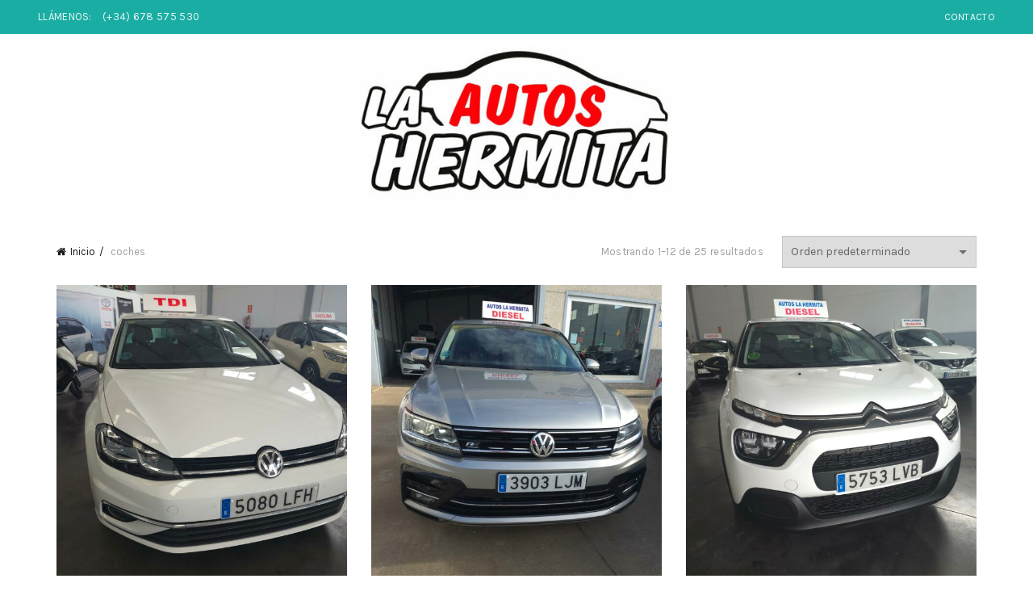

--- FILE ---
content_type: text/html; charset=UTF-8
request_url: https://autoslahermita.com/ver/coches/
body_size: 12294
content:
<!DOCTYPE html>
<!--[if IE 8]>
<html class="ie ie8" lang="es">
<![endif]-->
<!--[if !(IE 7) & !(IE 8)]><!-->
<html lang="es">
<!--<![endif]-->
<head>
	<meta charset="UTF-8">
	<meta name="viewport" content="width=device-width, initial-scale=1.0, maximum-scale=1.0, user-scalable=no">
	<link rel="profile" href="http://gmpg.org/xfn/11">
	<link rel="pingback" href="https://autoslahermita.com/xmlrpc.php">

	<title>coches &#8211; Autos la Hermita</title>
<meta name='robots' content='max-image-preview:large' />
	<style>img:is([sizes="auto" i], [sizes^="auto," i]) { contain-intrinsic-size: 3000px 1500px }</style>
	<link rel='dns-prefetch' href='//fonts.googleapis.com' />
<link rel="alternate" type="application/rss+xml" title="Autos la Hermita &raquo; Feed" href="https://autoslahermita.com/feed/" />
<link rel="alternate" type="application/rss+xml" title="Autos la Hermita &raquo; Feed de los comentarios" href="https://autoslahermita.com/comments/feed/" />
<link rel="alternate" type="application/rss+xml" title="Autos la Hermita &raquo; coches Categoría Feed" href="https://autoslahermita.com/ver/coches/feed/" />
<style id='wp-emoji-styles-inline-css' type='text/css'>

	img.wp-smiley, img.emoji {
		display: inline !important;
		border: none !important;
		box-shadow: none !important;
		height: 1em !important;
		width: 1em !important;
		margin: 0 0.07em !important;
		vertical-align: -0.1em !important;
		background: none !important;
		padding: 0 !important;
	}
</style>
<link rel='stylesheet' id='wp-block-library-css' href='https://autoslahermita.com/wp-includes/css/dist/block-library/style.min.css?ver=6.8.3' type='text/css' media='all' />
<style id='classic-theme-styles-inline-css' type='text/css'>
/*! This file is auto-generated */
.wp-block-button__link{color:#fff;background-color:#32373c;border-radius:9999px;box-shadow:none;text-decoration:none;padding:calc(.667em + 2px) calc(1.333em + 2px);font-size:1.125em}.wp-block-file__button{background:#32373c;color:#fff;text-decoration:none}
</style>
<style id='global-styles-inline-css' type='text/css'>
:root{--wp--preset--aspect-ratio--square: 1;--wp--preset--aspect-ratio--4-3: 4/3;--wp--preset--aspect-ratio--3-4: 3/4;--wp--preset--aspect-ratio--3-2: 3/2;--wp--preset--aspect-ratio--2-3: 2/3;--wp--preset--aspect-ratio--16-9: 16/9;--wp--preset--aspect-ratio--9-16: 9/16;--wp--preset--color--black: #000000;--wp--preset--color--cyan-bluish-gray: #abb8c3;--wp--preset--color--white: #ffffff;--wp--preset--color--pale-pink: #f78da7;--wp--preset--color--vivid-red: #cf2e2e;--wp--preset--color--luminous-vivid-orange: #ff6900;--wp--preset--color--luminous-vivid-amber: #fcb900;--wp--preset--color--light-green-cyan: #7bdcb5;--wp--preset--color--vivid-green-cyan: #00d084;--wp--preset--color--pale-cyan-blue: #8ed1fc;--wp--preset--color--vivid-cyan-blue: #0693e3;--wp--preset--color--vivid-purple: #9b51e0;--wp--preset--gradient--vivid-cyan-blue-to-vivid-purple: linear-gradient(135deg,rgba(6,147,227,1) 0%,rgb(155,81,224) 100%);--wp--preset--gradient--light-green-cyan-to-vivid-green-cyan: linear-gradient(135deg,rgb(122,220,180) 0%,rgb(0,208,130) 100%);--wp--preset--gradient--luminous-vivid-amber-to-luminous-vivid-orange: linear-gradient(135deg,rgba(252,185,0,1) 0%,rgba(255,105,0,1) 100%);--wp--preset--gradient--luminous-vivid-orange-to-vivid-red: linear-gradient(135deg,rgba(255,105,0,1) 0%,rgb(207,46,46) 100%);--wp--preset--gradient--very-light-gray-to-cyan-bluish-gray: linear-gradient(135deg,rgb(238,238,238) 0%,rgb(169,184,195) 100%);--wp--preset--gradient--cool-to-warm-spectrum: linear-gradient(135deg,rgb(74,234,220) 0%,rgb(151,120,209) 20%,rgb(207,42,186) 40%,rgb(238,44,130) 60%,rgb(251,105,98) 80%,rgb(254,248,76) 100%);--wp--preset--gradient--blush-light-purple: linear-gradient(135deg,rgb(255,206,236) 0%,rgb(152,150,240) 100%);--wp--preset--gradient--blush-bordeaux: linear-gradient(135deg,rgb(254,205,165) 0%,rgb(254,45,45) 50%,rgb(107,0,62) 100%);--wp--preset--gradient--luminous-dusk: linear-gradient(135deg,rgb(255,203,112) 0%,rgb(199,81,192) 50%,rgb(65,88,208) 100%);--wp--preset--gradient--pale-ocean: linear-gradient(135deg,rgb(255,245,203) 0%,rgb(182,227,212) 50%,rgb(51,167,181) 100%);--wp--preset--gradient--electric-grass: linear-gradient(135deg,rgb(202,248,128) 0%,rgb(113,206,126) 100%);--wp--preset--gradient--midnight: linear-gradient(135deg,rgb(2,3,129) 0%,rgb(40,116,252) 100%);--wp--preset--font-size--small: 13px;--wp--preset--font-size--medium: 20px;--wp--preset--font-size--large: 36px;--wp--preset--font-size--x-large: 42px;--wp--preset--spacing--20: 0.44rem;--wp--preset--spacing--30: 0.67rem;--wp--preset--spacing--40: 1rem;--wp--preset--spacing--50: 1.5rem;--wp--preset--spacing--60: 2.25rem;--wp--preset--spacing--70: 3.38rem;--wp--preset--spacing--80: 5.06rem;--wp--preset--shadow--natural: 6px 6px 9px rgba(0, 0, 0, 0.2);--wp--preset--shadow--deep: 12px 12px 50px rgba(0, 0, 0, 0.4);--wp--preset--shadow--sharp: 6px 6px 0px rgba(0, 0, 0, 0.2);--wp--preset--shadow--outlined: 6px 6px 0px -3px rgba(255, 255, 255, 1), 6px 6px rgba(0, 0, 0, 1);--wp--preset--shadow--crisp: 6px 6px 0px rgba(0, 0, 0, 1);}:where(.is-layout-flex){gap: 0.5em;}:where(.is-layout-grid){gap: 0.5em;}body .is-layout-flex{display: flex;}.is-layout-flex{flex-wrap: wrap;align-items: center;}.is-layout-flex > :is(*, div){margin: 0;}body .is-layout-grid{display: grid;}.is-layout-grid > :is(*, div){margin: 0;}:where(.wp-block-columns.is-layout-flex){gap: 2em;}:where(.wp-block-columns.is-layout-grid){gap: 2em;}:where(.wp-block-post-template.is-layout-flex){gap: 1.25em;}:where(.wp-block-post-template.is-layout-grid){gap: 1.25em;}.has-black-color{color: var(--wp--preset--color--black) !important;}.has-cyan-bluish-gray-color{color: var(--wp--preset--color--cyan-bluish-gray) !important;}.has-white-color{color: var(--wp--preset--color--white) !important;}.has-pale-pink-color{color: var(--wp--preset--color--pale-pink) !important;}.has-vivid-red-color{color: var(--wp--preset--color--vivid-red) !important;}.has-luminous-vivid-orange-color{color: var(--wp--preset--color--luminous-vivid-orange) !important;}.has-luminous-vivid-amber-color{color: var(--wp--preset--color--luminous-vivid-amber) !important;}.has-light-green-cyan-color{color: var(--wp--preset--color--light-green-cyan) !important;}.has-vivid-green-cyan-color{color: var(--wp--preset--color--vivid-green-cyan) !important;}.has-pale-cyan-blue-color{color: var(--wp--preset--color--pale-cyan-blue) !important;}.has-vivid-cyan-blue-color{color: var(--wp--preset--color--vivid-cyan-blue) !important;}.has-vivid-purple-color{color: var(--wp--preset--color--vivid-purple) !important;}.has-black-background-color{background-color: var(--wp--preset--color--black) !important;}.has-cyan-bluish-gray-background-color{background-color: var(--wp--preset--color--cyan-bluish-gray) !important;}.has-white-background-color{background-color: var(--wp--preset--color--white) !important;}.has-pale-pink-background-color{background-color: var(--wp--preset--color--pale-pink) !important;}.has-vivid-red-background-color{background-color: var(--wp--preset--color--vivid-red) !important;}.has-luminous-vivid-orange-background-color{background-color: var(--wp--preset--color--luminous-vivid-orange) !important;}.has-luminous-vivid-amber-background-color{background-color: var(--wp--preset--color--luminous-vivid-amber) !important;}.has-light-green-cyan-background-color{background-color: var(--wp--preset--color--light-green-cyan) !important;}.has-vivid-green-cyan-background-color{background-color: var(--wp--preset--color--vivid-green-cyan) !important;}.has-pale-cyan-blue-background-color{background-color: var(--wp--preset--color--pale-cyan-blue) !important;}.has-vivid-cyan-blue-background-color{background-color: var(--wp--preset--color--vivid-cyan-blue) !important;}.has-vivid-purple-background-color{background-color: var(--wp--preset--color--vivid-purple) !important;}.has-black-border-color{border-color: var(--wp--preset--color--black) !important;}.has-cyan-bluish-gray-border-color{border-color: var(--wp--preset--color--cyan-bluish-gray) !important;}.has-white-border-color{border-color: var(--wp--preset--color--white) !important;}.has-pale-pink-border-color{border-color: var(--wp--preset--color--pale-pink) !important;}.has-vivid-red-border-color{border-color: var(--wp--preset--color--vivid-red) !important;}.has-luminous-vivid-orange-border-color{border-color: var(--wp--preset--color--luminous-vivid-orange) !important;}.has-luminous-vivid-amber-border-color{border-color: var(--wp--preset--color--luminous-vivid-amber) !important;}.has-light-green-cyan-border-color{border-color: var(--wp--preset--color--light-green-cyan) !important;}.has-vivid-green-cyan-border-color{border-color: var(--wp--preset--color--vivid-green-cyan) !important;}.has-pale-cyan-blue-border-color{border-color: var(--wp--preset--color--pale-cyan-blue) !important;}.has-vivid-cyan-blue-border-color{border-color: var(--wp--preset--color--vivid-cyan-blue) !important;}.has-vivid-purple-border-color{border-color: var(--wp--preset--color--vivid-purple) !important;}.has-vivid-cyan-blue-to-vivid-purple-gradient-background{background: var(--wp--preset--gradient--vivid-cyan-blue-to-vivid-purple) !important;}.has-light-green-cyan-to-vivid-green-cyan-gradient-background{background: var(--wp--preset--gradient--light-green-cyan-to-vivid-green-cyan) !important;}.has-luminous-vivid-amber-to-luminous-vivid-orange-gradient-background{background: var(--wp--preset--gradient--luminous-vivid-amber-to-luminous-vivid-orange) !important;}.has-luminous-vivid-orange-to-vivid-red-gradient-background{background: var(--wp--preset--gradient--luminous-vivid-orange-to-vivid-red) !important;}.has-very-light-gray-to-cyan-bluish-gray-gradient-background{background: var(--wp--preset--gradient--very-light-gray-to-cyan-bluish-gray) !important;}.has-cool-to-warm-spectrum-gradient-background{background: var(--wp--preset--gradient--cool-to-warm-spectrum) !important;}.has-blush-light-purple-gradient-background{background: var(--wp--preset--gradient--blush-light-purple) !important;}.has-blush-bordeaux-gradient-background{background: var(--wp--preset--gradient--blush-bordeaux) !important;}.has-luminous-dusk-gradient-background{background: var(--wp--preset--gradient--luminous-dusk) !important;}.has-pale-ocean-gradient-background{background: var(--wp--preset--gradient--pale-ocean) !important;}.has-electric-grass-gradient-background{background: var(--wp--preset--gradient--electric-grass) !important;}.has-midnight-gradient-background{background: var(--wp--preset--gradient--midnight) !important;}.has-small-font-size{font-size: var(--wp--preset--font-size--small) !important;}.has-medium-font-size{font-size: var(--wp--preset--font-size--medium) !important;}.has-large-font-size{font-size: var(--wp--preset--font-size--large) !important;}.has-x-large-font-size{font-size: var(--wp--preset--font-size--x-large) !important;}
:where(.wp-block-post-template.is-layout-flex){gap: 1.25em;}:where(.wp-block-post-template.is-layout-grid){gap: 1.25em;}
:where(.wp-block-columns.is-layout-flex){gap: 2em;}:where(.wp-block-columns.is-layout-grid){gap: 2em;}
:root :where(.wp-block-pullquote){font-size: 1.5em;line-height: 1.6;}
</style>
<style id='woocommerce-inline-inline-css' type='text/css'>
.woocommerce form .form-row .required { visibility: visible; }
</style>
<link rel='stylesheet' id='brands-styles-css' href='https://autoslahermita.com/wp-content/plugins/woocommerce/assets/css/brands.css?ver=10.1.3' type='text/css' media='all' />
<link rel='stylesheet' id='parent-style-css' href='https://autoslahermita.com/wp-content/themes/basel/style.css?ver=1729516790' type='text/css' media='all' />
<link rel='stylesheet' id='child-style-css' href='https://autoslahermita.com/wp-content/themes/base-child/style.css?ver=1729516790' type='text/css' media='all' />
<link rel='stylesheet' id='bootstrap-css' href='https://autoslahermita.com/wp-content/themes/basel/css/bootstrap.min.css?ver=1729516790' type='text/css' media='all' />
<link rel='stylesheet' id='basel-style-css' href='https://autoslahermita.com/wp-content/themes/basel/css/parts/base.min.css?ver=1729516790' type='text/css' media='all' />
<link rel='stylesheet' id='basel-wp-gutenberg-css' href='https://autoslahermita.com/wp-content/themes/basel/css/parts/wp-gutenberg.min.css?ver=1729516790' type='text/css' media='all' />
<link rel='stylesheet' id='basel-woo-base-css' href='https://autoslahermita.com/wp-content/themes/basel/css/parts/woo-base.min.css?ver=1729516790' type='text/css' media='all' />
<link rel='stylesheet' id='basel-woo-page-shop-css' href='https://autoslahermita.com/wp-content/themes/basel/css/parts/woo-page-shop.min.css?ver=1729516790' type='text/css' media='all' />
<link rel='stylesheet' id='basel-header-top-bar-css' href='https://autoslahermita.com/wp-content/themes/basel/css/parts/header-top-bar.min.css?ver=1729516790' type='text/css' media='all' />
<link rel='stylesheet' id='basel-header-general-css' href='https://autoslahermita.com/wp-content/themes/basel/css/parts/header-general.min.css?ver=1729516790' type='text/css' media='all' />
<link rel='stylesheet' id='basel-opt-off-canvas-sidebar-css' href='https://autoslahermita.com/wp-content/themes/basel/css/parts/opt-off-canvas-sidebar.min.css?ver=1729516790' type='text/css' media='all' />
<link rel='stylesheet' id='basel-woo-opt-shop-filter-area-css' href='https://autoslahermita.com/wp-content/themes/basel/css/parts/woo-opt-shop-filter-area.min.css?ver=1729516790' type='text/css' media='all' />
<link rel='stylesheet' id='basel-woo-categories-general-css' href='https://autoslahermita.com/wp-content/themes/basel/css/parts/woo-categories-general.min.css?ver=1729516790' type='text/css' media='all' />
<link rel='stylesheet' id='basel-woo-product-loop-general-css' href='https://autoslahermita.com/wp-content/themes/basel/css/parts/woo-product-loop-general.min.css?ver=1729516790' type='text/css' media='all' />
<link rel='stylesheet' id='basel-woo-product-loop-alt-css' href='https://autoslahermita.com/wp-content/themes/basel/css/parts/woo-product-loop-alt.min.css?ver=1729516790' type='text/css' media='all' />
<link rel='stylesheet' id='basel-mod-load-more-button-css' href='https://autoslahermita.com/wp-content/themes/basel/css/parts/mod-load-more-button.min.css?ver=1729516790' type='text/css' media='all' />
<link rel='stylesheet' id='basel-footer-general-css' href='https://autoslahermita.com/wp-content/themes/basel/css/parts/footer-general.min.css?ver=1729516790' type='text/css' media='all' />
<link rel='stylesheet' id='basel-lib-photoswipe-css' href='https://autoslahermita.com/wp-content/themes/basel/css/parts/lib-photoswipe.min.css?ver=1729516790' type='text/css' media='all' />
<link rel='stylesheet' id='basel-opt-scrolltotop-css' href='https://autoslahermita.com/wp-content/themes/basel/css/parts/opt-scrolltotop.min.css?ver=1729516790' type='text/css' media='all' />
<link rel='stylesheet' id='xts-google-fonts-css' href='//fonts.googleapis.com/css?family=Karla%3A200%2C300%2C400%2C500%2C600%2C700%2C800%2C200italic%2C300italic%2C400italic%2C500italic%2C600italic%2C700italic%2C800italic%7CLora%3A400%2C500%2C600%2C700%2C400italic%2C500italic%2C600italic%2C700italic%7CLato%3A100%2C100italic%2C300%2C300italic%2C400%2C400italic%2C700%2C700italic%2C900%2C900italic&#038;ver=5.6.0' type='text/css' media='all' />
<link rel='stylesheet' id='basel-dynamic-style-css' href='https://autoslahermita.com/wp-content/uploads/2024/08/basel-dynamic-1725002204.css?ver=5.6.0' type='text/css' media='all' />
<script type="text/template" id="tmpl-variation-template">
	<div class="woocommerce-variation-description">{{{ data.variation.variation_description }}}</div>
	<div class="woocommerce-variation-price">{{{ data.variation.price_html }}}</div>
	<div class="woocommerce-variation-availability">{{{ data.variation.availability_html }}}</div>
</script>
<script type="text/template" id="tmpl-unavailable-variation-template">
	<p role="alert">Lo siento, este producto no está disponible. Por favor, elige otra combinación.</p>
</script>
<script type="text/javascript" src="https://autoslahermita.com/wp-includes/js/jquery/jquery.min.js?ver=3.7.1" id="jquery-core-js"></script>
<script type="text/javascript" src="https://autoslahermita.com/wp-includes/js/jquery/jquery-migrate.min.js?ver=3.4.1" id="jquery-migrate-js"></script>
<script type="text/javascript" src="https://autoslahermita.com/wp-content/plugins/woocommerce/assets/js/jquery-blockui/jquery.blockUI.min.js?ver=2.7.0-wc.10.1.3" id="jquery-blockui-js" defer="defer" data-wp-strategy="defer"></script>
<script type="text/javascript" id="wc-add-to-cart-js-extra">
/* <![CDATA[ */
var wc_add_to_cart_params = {"ajax_url":"\/wp-admin\/admin-ajax.php","wc_ajax_url":"\/?wc-ajax=%%endpoint%%","i18n_view_cart":"Ver carrito","cart_url":"https:\/\/autoslahermita.com","is_cart":"","cart_redirect_after_add":"no"};
/* ]]> */
</script>
<script type="text/javascript" src="https://autoslahermita.com/wp-content/plugins/woocommerce/assets/js/frontend/add-to-cart.min.js?ver=10.1.3" id="wc-add-to-cart-js" defer="defer" data-wp-strategy="defer"></script>
<script type="text/javascript" src="https://autoslahermita.com/wp-content/plugins/woocommerce/assets/js/js-cookie/js.cookie.min.js?ver=2.1.4-wc.10.1.3" id="js-cookie-js" data-wp-strategy="defer"></script>
<script type="text/javascript" id="woocommerce-js-extra">
/* <![CDATA[ */
var woocommerce_params = {"ajax_url":"\/wp-admin\/admin-ajax.php","wc_ajax_url":"\/?wc-ajax=%%endpoint%%","i18n_password_show":"Mostrar contrase\u00f1a","i18n_password_hide":"Ocultar contrase\u00f1a"};
/* ]]> */
</script>
<script type="text/javascript" src="https://autoslahermita.com/wp-content/plugins/woocommerce/assets/js/frontend/woocommerce.min.js?ver=10.1.3" id="woocommerce-js" defer="defer" data-wp-strategy="defer"></script>
<!--[if lt IE 9]>
<script type="text/javascript" src="https://autoslahermita.com/wp-content/themes/basel/js/html5.min.js?ver=1729516790" id="basel_html5shiv-js"></script>
<![endif]-->
<script type="text/javascript" src="https://autoslahermita.com/wp-includes/js/underscore.min.js?ver=1.13.7" id="underscore-js"></script>
<script type="text/javascript" id="wp-util-js-extra">
/* <![CDATA[ */
var _wpUtilSettings = {"ajax":{"url":"\/wp-admin\/admin-ajax.php"}};
/* ]]> */
</script>
<script type="text/javascript" src="https://autoslahermita.com/wp-includes/js/wp-util.min.js?ver=6.8.3" id="wp-util-js"></script>
<script type="text/javascript" id="wc-add-to-cart-variation-js-extra">
/* <![CDATA[ */
var wc_add_to_cart_variation_params = {"wc_ajax_url":"\/?wc-ajax=%%endpoint%%","i18n_no_matching_variations_text":"Lo siento, no hay productos que igualen tu selecci\u00f3n. Por favor, escoge una combinaci\u00f3n diferente.","i18n_make_a_selection_text":"Elige las opciones del producto antes de a\u00f1adir este producto a tu carrito.","i18n_unavailable_text":"Lo siento, este producto no est\u00e1 disponible. Por favor, elige otra combinaci\u00f3n.","i18n_reset_alert_text":"Se ha restablecido tu selecci\u00f3n. Por favor, elige alguna opci\u00f3n del producto antes de poder a\u00f1adir este producto a tu carrito."};
/* ]]> */
</script>
<script type="text/javascript" src="https://autoslahermita.com/wp-content/plugins/woocommerce/assets/js/frontend/add-to-cart-variation.min.js?ver=10.1.3" id="wc-add-to-cart-variation-js" defer="defer" data-wp-strategy="defer"></script>
<link rel="https://api.w.org/" href="https://autoslahermita.com/wp-json/" /><link rel="alternate" title="JSON" type="application/json" href="https://autoslahermita.com/wp-json/wp/v2/product_cat/18" /><link rel="EditURI" type="application/rsd+xml" title="RSD" href="https://autoslahermita.com/xmlrpc.php?rsd" />
<meta name="generator" content="WordPress 6.8.3" />
<meta name="generator" content="WooCommerce 10.1.3" />
<meta name="theme-color" content="">		
		
		
				        <style> 
            	
			/* Shop popup */
			
			.basel-promo-popup {
			   max-width: 900px;
			}
	
            .site-logo {
                width: 50%;
            }    

            .site-logo img {
                max-width: 472px;
                max-height: 220px;
            }    

                            .widgetarea-head,
                .main-nav {
                    width: 25%;
                }  

                .right-column {
                    width: 25%;
                }  

            
                            .basel-woocommerce-layered-nav .basel-scroll-content {
                    max-height: 280px;
                }
            
			/* header Banner */
			body .header-banner {
				height: 40px;
			}
	
			body.header-banner-display .website-wrapper {
				margin-top:40px;
			}	

            /* Topbar height configs */

			.topbar-menu ul > li {
				line-height: 42px;
			}
			
			.topbar-wrapp,
			.topbar-content:before {
				height: 42px;
			}
			
			.sticky-header-prepared.basel-top-bar-on .header-shop, 
			.sticky-header-prepared.basel-top-bar-on .header-split,
			.enable-sticky-header.basel-header-overlap.basel-top-bar-on .main-header {
				top: 42px;
			}

            /* Header height configs */

            /* Limit logo image height for according to header height */
            .site-logo img {
                max-height: 220px;
            } 

            /* And for sticky header logo also */
            .act-scroll .site-logo img,
            .header-clone .site-logo img {
                max-height: 76px;
            }   

            /* Set sticky headers height for cloned headers based on menu links line height */
            .header-clone .main-nav .menu > li > a {
                height: 76px;
                line-height: 76px;
            } 

            /* Height for switch logos */

            .sticky-header-real:not(.global-header-menu-top) .switch-logo-enable .basel-logo {
                height: 220px;
            }

            .sticky-header-real:not(.global-header-menu-top) .act-scroll .switch-logo-enable .basel-logo {
                height: 76px;
            }

            .sticky-header-real:not(.global-header-menu-top) .act-scroll .switch-logo-enable {
                transform: translateY(-76px);
            }

                            /* Header height for these layouts based on it's menu links line height */
                .main-nav .menu > li > a {
                    height: 220px;
                    line-height: 220px;
                }  
                /* The same for sticky header */
                .act-scroll .main-nav .menu > li > a {
                    height: 76px;
                    line-height: 76px;
                }  
            
            
                            /* Set line height for header links for shop header layout. Based in the header height option */
                .header-shop .right-column .header-links {
                    height: 220px;
                    line-height: 220px;
                }  

                /* The same for sticky header */
                .header-shop.act-scroll .right-column .header-links {
                    height: 76px;
                    line-height: 76px;
                }  
            
            
            /* Page headings settings for heading overlap. Calculate on the header height base */

            .basel-header-overlap .title-size-default,
            .basel-header-overlap .title-size-small,
            .basel-header-overlap .title-shop.without-title.title-size-default,
            .basel-header-overlap .title-shop.without-title.title-size-small {
                padding-top: 260px;
            }


            .basel-header-overlap .title-shop.without-title.title-size-large,
            .basel-header-overlap .title-size-large {
                padding-top: 340px;
            }

            @media (max-width: 991px) {

				/* header Banner */
				body .header-banner {
					height: 40px;
				}
	
				body.header-banner-display .website-wrapper {
					margin-top:40px;
				}

	            /* Topbar height configs */
				.topbar-menu ul > li {
					line-height: 38px;
				}
				
				.topbar-wrapp,
				.topbar-content:before {
					height: 38px;
				}
				
				.sticky-header-prepared.basel-top-bar-on .header-shop, 
				.sticky-header-prepared.basel-top-bar-on .header-split,
				.enable-sticky-header.basel-header-overlap.basel-top-bar-on .main-header {
					top: 38px;
				}

                /* Set header height for mobile devices */
                .main-header .wrapp-header {
                    min-height: 60px;
                } 

                /* Limit logo image height for mobile according to mobile header height */
                .site-logo img {
                    max-height: 60px;
                }   

                /* Limit logo on sticky header. Both header real and header cloned */
                .act-scroll .site-logo img,
                .header-clone .site-logo img {
                    max-height: 60px;
                }

                /* Height for switch logos */

                .main-header .switch-logo-enable .basel-logo {
                    height: 60px;
                }

                .sticky-header-real:not(.global-header-menu-top) .act-scroll .switch-logo-enable .basel-logo {
                    height: 60px;
                }

                .sticky-header-real:not(.global-header-menu-top) .act-scroll .switch-logo-enable {
                    transform: translateY(-60px);
                }

                /* Page headings settings for heading overlap. Calculate on the MOBILE header height base */
                .basel-header-overlap .title-size-default,
                .basel-header-overlap .title-size-small,
                .basel-header-overlap .title-shop.without-title.title-size-default,
                .basel-header-overlap .title-shop.without-title.title-size-small {
                    padding-top: 80px;
                }

                .basel-header-overlap .title-shop.without-title.title-size-large,
                .basel-header-overlap .title-size-large {
                    padding-top: 120px;
                }
 
            }

                 
                    </style>
        
        
			<noscript><style>.woocommerce-product-gallery{ opacity: 1 !important; }</style></noscript>
	<link rel="icon" href="https://autoslahermita.com/wp-content/uploads/2022/10/cropped-logo-grande-32x32.jpg" sizes="32x32" />
<link rel="icon" href="https://autoslahermita.com/wp-content/uploads/2022/10/cropped-logo-grande-192x192.jpg" sizes="192x192" />
<link rel="apple-touch-icon" href="https://autoslahermita.com/wp-content/uploads/2022/10/cropped-logo-grande-180x180.jpg" />
<meta name="msapplication-TileImage" content="https://autoslahermita.com/wp-content/uploads/2022/10/cropped-logo-grande-270x270.jpg" />
</head>

<body class="archive tax-product_cat term-coches term-18 wp-theme-basel wp-child-theme-base-child theme-basel woocommerce woocommerce-page woocommerce-no-js wrapper-full-width global-cart-design-disable global-search-disable global-header-shop mobile-nav-from-left basel-light catalog-mode-on categories-accordion-on global-wishlist-disable basel-top-bar-on basel-ajax-shop-on basel-ajax-search-off enable-sticky-header header-full-width sticky-header-real offcanvas-sidebar-mobile offcanvas-sidebar-tablet">
						<div class="mobile-nav">
								<div class="menu-menu-movil-container"><ul id="menu-menu-movil" class="site-mobile-menu"><li id="menu-item-6162" class="menu-item menu-item-type-custom menu-item-object-custom menu-item-home menu-item-6162 menu-item-design-default item-event-hover"><a href="https://autoslahermita.com/">Inicio</a></li>
<li id="menu-item-6159" class="menu-item menu-item-type-post_type menu-item-object-page menu-item-6159 menu-item-design-default item-event-hover"><a href="https://autoslahermita.com/contacto/">Contacto</a></li>
<li id="menu-item-6158" class="menu-item menu-item-type-post_type menu-item-object-page menu-item-6158 menu-item-design-default item-event-hover"><a href="https://autoslahermita.com/aviso-legal/">Aviso Legal</a></li>
<li id="menu-item-6161" class="menu-item menu-item-type-post_type menu-item-object-page menu-item-6161 menu-item-design-default item-event-hover"><a href="https://autoslahermita.com/cookies/">Política de cookies</a></li>
</ul></div>			</div><!--END MOBILE-NAV-->
						<div class="cart-widget-side">
					<div class="widget-heading">
						<span class="widget-title">Shopping cart</span>
						<a href="#" rel="nofollow" class="widget-close">close</a>
					</div>
					<div class="widget woocommerce widget_shopping_cart"><div class="widget_shopping_cart_content"></div></div>				</div>
			<div class="website-wrapper">
					<div class="topbar-wrapp color-scheme-light">
			<div class="container">
				<div class="topbar-content">
					<div class="top-bar-left">
						
													<i class="fa fa-phone-square" style="color:white"> </i> LLÁMENOS: <span style="margin-left:10px">(+34) 678 575 530</span>												
						
					</div>
					<div class="top-bar-right">
						<div class="topbar-menu">
							<div class="menu-menu-top-container"><ul id="menu-menu-top" class="menu"><li id="menu-item-6163" class="menu-item menu-item-type-post_type menu-item-object-page menu-item-6163 menu-item-design-default item-event-hover"><a href="https://autoslahermita.com/contacto/">Contacto</a></li>
</ul></div>						</div>
					</div>
				</div>
			</div>
		</div> <!--END TOP HEADER-->
	
	
	<!-- HEADER -->
	<header class="main-header header-has-no-bg header-shop icons-design-line color-scheme-dark">

		<div class="container">
<div class="wrapp-header">
			<div class="main-nav site-navigation basel-navigation menu-right" role="navigation">
											<br>
							<h5>Create your first <a href="https://autoslahermita.com/wp-admin/nav-menus.php"><strong>navigation menu here</strong></a></h5>
									</div><!--END MAIN-NAV-->
					<div class="site-logo">
				<div class="basel-logo-wrap switch-logo-enable">
					<a href="https://autoslahermita.com/" class="basel-logo basel-main-logo" rel="home">
						<img src="https://autoslahermita.com/wp-content/uploads/2024/08/logo-autos.jpg" alt="Autos la Hermita" />					</a>
																	<a href="https://autoslahermita.com/" class="basel-logo basel-sticky-logo" rel="home">
							<img src="https://autoslahermita.com/wp-content/uploads/2024/08/logo-autos.jpg" alt="Autos la Hermita" />						</a>
									</div>
			</div>
		<div class="right-column">
			<div class="mobile-nav-icon">
				<span class="basel-burger"></span>
			</div><!--END MOBILE-NAV-ICON-->
		</div>
</div>
</div>

	</header><!--END MAIN HEADER-->

	<div class="clear"></div>
	
						<div class="main-page-wrapper">
		
		
		<!-- MAIN CONTENT AREA -->
				<div class="container">
			<div class="row">
		<div class="site-content shop-content-area col-sm-12 content-with-products description-area-before" role="main">
<div class="shop-loop-head">
	<nav class="woocommerce-breadcrumb" aria-label="Breadcrumb"><a href="https://autoslahermita.com">Inicio</a><span class="breadcrumb-last"> coches</span></nav><div class="woocommerce-notices-wrapper"></div><p class="woocommerce-result-count" role="alert" aria-relevant="all" >
	Mostrando 1&ndash;12 de 25 resultados</p>
			<div class="basel-show-sidebar-btn">
				<span class="basel-side-bar-icon"></span>
				<span>Show sidebar</span>
			</div>
		
<form class="woocommerce-ordering " method="get">
			<select name="orderby" class="orderby" aria-label="Pedido de la tienda">
							<option value="menu_order"  selected='selected'>Orden predeterminado</option>
							<option value="popularity" >Ordenar por popularidad</option>
							<option value="date" >Ordenar por los últimos</option>
							<option value="price" >Ordenar por precio: bajo a alto</option>
							<option value="price-desc" >Ordenar por precio: alto a bajo</option>
					</select>
				</form>
</div>


<div class="basel-active-filters">
	</div>

<div class="basel-shop-loader"></div>


<div class="products elements-grid basel-products-holder  pagination-infinit row grid-columns-3" data-min_price="" data-max_price="" data-source="main_loop">	<div class="product-grid-item basel-hover-alt product  col-sm-4 col-xs-6 first  post-0 post type-post status-publish format-standard has-post-thumbnail hentry" data-loop="1" data-id="8600">

		<div class="product-element-top">
	<a href="https://autoslahermita.com/coche/volkswagen-golf-diesel-2020/">
		<img width="600" height="600" src="https://autoslahermita.com/wp-content/uploads/2025/12/20251204_132646-600x600.jpg" class="attachment-woocommerce_thumbnail size-woocommerce_thumbnail" alt="" decoding="async" loading="lazy" srcset="https://autoslahermita.com/wp-content/uploads/2025/12/20251204_132646-600x600.jpg 600w, https://autoslahermita.com/wp-content/uploads/2025/12/20251204_132646-150x150.jpg 150w, https://autoslahermita.com/wp-content/uploads/2025/12/20251204_132646-1200x1200.jpg 1200w, https://autoslahermita.com/wp-content/uploads/2025/12/20251204_132646-100x100.jpg 100w" sizes="auto, (max-width: 600px) 100vw, 600px" />	</a>
				<div class="hover-img">
				<a href="https://autoslahermita.com/coche/volkswagen-golf-diesel-2020/">
					<img width="600" height="600" src="https://autoslahermita.com/wp-content/uploads/2025/12/20251204_132646-600x600.jpg" class="attachment-woocommerce_thumbnail size-woocommerce_thumbnail" alt="" decoding="async" loading="lazy" srcset="https://autoslahermita.com/wp-content/uploads/2025/12/20251204_132646-600x600.jpg 600w, https://autoslahermita.com/wp-content/uploads/2025/12/20251204_132646-150x150.jpg 150w, https://autoslahermita.com/wp-content/uploads/2025/12/20251204_132646-1200x1200.jpg 1200w, https://autoslahermita.com/wp-content/uploads/2025/12/20251204_132646-100x100.jpg 100w" sizes="auto, (max-width: 600px) 100vw, 600px" />				</a>
			</div>
			<div class="basel-buttons">
									<div class="quick-view">
				<a 
					href="https://autoslahermita.com/coche/volkswagen-golf-diesel-2020/" 
					class="open-quick-view quick-view-button"
					rel="nofollow"
					data-id="8600">Quick View</a>
			</div>
			</div>
</div>
<h3 class="product-title"><a href="https://autoslahermita.com/coche/volkswagen-golf-diesel-2020/">-VOLKSWAGEN GOLF DIESEL 2020</a></h3>

<div class="wrap-price">
	<div class="wrapp-swap">
		<div class="swap-elements">
			
	<span class="price"><span class="woocommerce-Price-amount amount"><bdi><span class="woocommerce-Price-currencySymbol">&euro;</span>12,500.00</bdi></span></span>
			<div class="btn-add">
							</div>
		</div>
	</div>
	</div>



	</div>
	<div class="product-grid-item basel-hover-alt product  col-sm-4 col-xs-6 post-0 post type-post status-publish format-standard has-post-thumbnail hentry" data-loop="2" data-id="8668">

		<div class="product-element-top">
	<a href="https://autoslahermita.com/coche/volkswagen-tiguan-2020-diesel/">
		<img width="600" height="600" src="https://autoslahermita.com/wp-content/uploads/2025/12/20251219_111743-600x600.jpg" class="attachment-woocommerce_thumbnail size-woocommerce_thumbnail" alt="" decoding="async" loading="lazy" srcset="https://autoslahermita.com/wp-content/uploads/2025/12/20251219_111743-600x600.jpg 600w, https://autoslahermita.com/wp-content/uploads/2025/12/20251219_111743-150x150.jpg 150w, https://autoslahermita.com/wp-content/uploads/2025/12/20251219_111743-1200x1200.jpg 1200w, https://autoslahermita.com/wp-content/uploads/2025/12/20251219_111743-100x100.jpg 100w" sizes="auto, (max-width: 600px) 100vw, 600px" />	</a>
				<div class="hover-img">
				<a href="https://autoslahermita.com/coche/volkswagen-tiguan-2020-diesel/">
					<img width="600" height="600" src="https://autoslahermita.com/wp-content/uploads/2025/12/20251219_111743-600x600.jpg" class="attachment-woocommerce_thumbnail size-woocommerce_thumbnail" alt="" decoding="async" loading="lazy" srcset="https://autoslahermita.com/wp-content/uploads/2025/12/20251219_111743-600x600.jpg 600w, https://autoslahermita.com/wp-content/uploads/2025/12/20251219_111743-150x150.jpg 150w, https://autoslahermita.com/wp-content/uploads/2025/12/20251219_111743-1200x1200.jpg 1200w, https://autoslahermita.com/wp-content/uploads/2025/12/20251219_111743-100x100.jpg 100w" sizes="auto, (max-width: 600px) 100vw, 600px" />				</a>
			</div>
			<div class="basel-buttons">
									<div class="quick-view">
				<a 
					href="https://autoslahermita.com/coche/volkswagen-tiguan-2020-diesel/" 
					class="open-quick-view quick-view-button"
					rel="nofollow"
					data-id="8668">Quick View</a>
			</div>
			</div>
</div>
<h3 class="product-title"><a href="https://autoslahermita.com/coche/volkswagen-tiguan-2020-diesel/">-VOLKSWAGEN TIGUAN 2020 DIESEL</a></h3>

<div class="wrap-price">
	<div class="wrapp-swap">
		<div class="swap-elements">
			
	<span class="price"><span class="woocommerce-Price-amount amount"><bdi><span class="woocommerce-Price-currencySymbol">&euro;</span>19,990.00</bdi></span></span>
			<div class="btn-add">
							</div>
		</div>
	</div>
	</div>



	</div>
<div class="clearfix visible-xs-block"></div>	<div class="product-grid-item basel-hover-alt product  col-sm-4 col-xs-6 last  post-0 post type-post status-publish format-standard has-post-thumbnail hentry" data-loop="3" data-id="8545">

		<div class="product-element-top">
	<a href="https://autoslahermita.com/coche/citroen-c3-live-pack-diesel/">
		<img width="600" height="600" src="https://autoslahermita.com/wp-content/uploads/2025/11/20251204_103527-600x600.jpg" class="attachment-woocommerce_thumbnail size-woocommerce_thumbnail" alt="" decoding="async" loading="lazy" srcset="https://autoslahermita.com/wp-content/uploads/2025/11/20251204_103527-600x600.jpg 600w, https://autoslahermita.com/wp-content/uploads/2025/11/20251204_103527-150x150.jpg 150w, https://autoslahermita.com/wp-content/uploads/2025/11/20251204_103527-1200x1200.jpg 1200w, https://autoslahermita.com/wp-content/uploads/2025/11/20251204_103527-100x100.jpg 100w" sizes="auto, (max-width: 600px) 100vw, 600px" />	</a>
				<div class="hover-img">
				<a href="https://autoslahermita.com/coche/citroen-c3-live-pack-diesel/">
					<img width="600" height="600" src="https://autoslahermita.com/wp-content/uploads/2025/11/20251204_103516-600x600.jpg" class="attachment-woocommerce_thumbnail size-woocommerce_thumbnail" alt="" decoding="async" loading="lazy" srcset="https://autoslahermita.com/wp-content/uploads/2025/11/20251204_103516-600x600.jpg 600w, https://autoslahermita.com/wp-content/uploads/2025/11/20251204_103516-150x150.jpg 150w, https://autoslahermita.com/wp-content/uploads/2025/11/20251204_103516-1200x1200.jpg 1200w, https://autoslahermita.com/wp-content/uploads/2025/11/20251204_103516-100x100.jpg 100w" sizes="auto, (max-width: 600px) 100vw, 600px" />				</a>
			</div>
			<div class="basel-buttons">
									<div class="quick-view">
				<a 
					href="https://autoslahermita.com/coche/citroen-c3-live-pack-diesel/" 
					class="open-quick-view quick-view-button"
					rel="nofollow"
					data-id="8545">Quick View</a>
			</div>
			</div>
</div>
<h3 class="product-title"><a href="https://autoslahermita.com/coche/citroen-c3-live-pack-diesel/">CITROEN C3 LIVE PACK DIESEL</a></h3>

<div class="wrap-price">
	<div class="wrapp-swap">
		<div class="swap-elements">
			
	<span class="price"><span class="woocommerce-Price-amount amount"><bdi><span class="woocommerce-Price-currencySymbol">&euro;</span>8,990.00</bdi></span></span>
			<div class="btn-add">
							</div>
		</div>
	</div>
	</div>



	</div>
<div class="clearfix visible-sm-block"></div><div class="clearfix visible-md-block visible-lg-block"></div>	<div class="product-grid-item basel-hover-alt product  col-sm-4 col-xs-6 first  post-0 post type-post status-publish format-standard has-post-thumbnail hentry" data-loop="4" data-id="8644">

		<div class="product-element-top">
	<a href="https://autoslahermita.com/coche/ford-focus-trend-diesel/">
		<img width="600" height="600" src="https://autoslahermita.com/wp-content/uploads/2025/12/20251216_104701-600x600.jpg" class="attachment-woocommerce_thumbnail size-woocommerce_thumbnail" alt="" decoding="async" loading="lazy" srcset="https://autoslahermita.com/wp-content/uploads/2025/12/20251216_104701-600x600.jpg 600w, https://autoslahermita.com/wp-content/uploads/2025/12/20251216_104701-150x150.jpg 150w, https://autoslahermita.com/wp-content/uploads/2025/12/20251216_104701-1200x1200.jpg 1200w, https://autoslahermita.com/wp-content/uploads/2025/12/20251216_104701-100x100.jpg 100w" sizes="auto, (max-width: 600px) 100vw, 600px" />	</a>
				<div class="hover-img">
				<a href="https://autoslahermita.com/coche/ford-focus-trend-diesel/">
					<img width="600" height="600" src="https://autoslahermita.com/wp-content/uploads/2025/12/20251216_104701-600x600.jpg" class="attachment-woocommerce_thumbnail size-woocommerce_thumbnail" alt="" decoding="async" loading="lazy" srcset="https://autoslahermita.com/wp-content/uploads/2025/12/20251216_104701-600x600.jpg 600w, https://autoslahermita.com/wp-content/uploads/2025/12/20251216_104701-150x150.jpg 150w, https://autoslahermita.com/wp-content/uploads/2025/12/20251216_104701-1200x1200.jpg 1200w, https://autoslahermita.com/wp-content/uploads/2025/12/20251216_104701-100x100.jpg 100w" sizes="auto, (max-width: 600px) 100vw, 600px" />				</a>
			</div>
			<div class="basel-buttons">
									<div class="quick-view">
				<a 
					href="https://autoslahermita.com/coche/ford-focus-trend-diesel/" 
					class="open-quick-view quick-view-button"
					rel="nofollow"
					data-id="8644">Quick View</a>
			</div>
			</div>
</div>
<h3 class="product-title"><a href="https://autoslahermita.com/coche/ford-focus-trend-diesel/">FORD FOCUS TREND + DIESEL</a></h3>

<div class="wrap-price">
	<div class="wrapp-swap">
		<div class="swap-elements">
			
	<span class="price"><span class="woocommerce-Price-amount amount"><bdi><span class="woocommerce-Price-currencySymbol">&euro;</span>9,500.00</bdi></span></span>
			<div class="btn-add">
							</div>
		</div>
	</div>
	</div>



	</div>
<div class="clearfix visible-xs-block"></div>	<div class="product-grid-item basel-hover-alt product  col-sm-4 col-xs-6 post-0 post type-post status-publish format-standard has-post-thumbnail hentry" data-loop="5" data-id="8022">

		<div class="product-element-top">
	<a href="https://autoslahermita.com/coche/ford-mondeo-automatico/">
		<img width="600" height="600" src="https://autoslahermita.com/wp-content/uploads/2025/05/20250512_133548-600x600.jpg" class="attachment-woocommerce_thumbnail size-woocommerce_thumbnail" alt="" decoding="async" loading="lazy" srcset="https://autoslahermita.com/wp-content/uploads/2025/05/20250512_133548-600x600.jpg 600w, https://autoslahermita.com/wp-content/uploads/2025/05/20250512_133548-150x150.jpg 150w, https://autoslahermita.com/wp-content/uploads/2025/05/20250512_133548-1200x1200.jpg 1200w, https://autoslahermita.com/wp-content/uploads/2025/05/20250512_133548-100x100.jpg 100w" sizes="auto, (max-width: 600px) 100vw, 600px" />	</a>
				<div class="hover-img">
				<a href="https://autoslahermita.com/coche/ford-mondeo-automatico/">
					<img width="600" height="600" src="https://autoslahermita.com/wp-content/uploads/2025/05/20250512_133548-600x600.jpg" class="attachment-woocommerce_thumbnail size-woocommerce_thumbnail" alt="" decoding="async" loading="lazy" srcset="https://autoslahermita.com/wp-content/uploads/2025/05/20250512_133548-600x600.jpg 600w, https://autoslahermita.com/wp-content/uploads/2025/05/20250512_133548-150x150.jpg 150w, https://autoslahermita.com/wp-content/uploads/2025/05/20250512_133548-1200x1200.jpg 1200w, https://autoslahermita.com/wp-content/uploads/2025/05/20250512_133548-100x100.jpg 100w" sizes="auto, (max-width: 600px) 100vw, 600px" />				</a>
			</div>
			<div class="basel-buttons">
									<div class="quick-view">
				<a 
					href="https://autoslahermita.com/coche/ford-mondeo-automatico/" 
					class="open-quick-view quick-view-button"
					rel="nofollow"
					data-id="8022">Quick View</a>
			</div>
			</div>
</div>
<h3 class="product-title"><a href="https://autoslahermita.com/coche/ford-mondeo-automatico/">FORD MONDEO AUTOMATICO</a></h3>

<div class="wrap-price">
	<div class="wrapp-swap">
		<div class="swap-elements">
			
	<span class="price"><span class="woocommerce-Price-amount amount"><bdi><span class="woocommerce-Price-currencySymbol">&euro;</span>11,500.00</bdi></span></span>
			<div class="btn-add">
							</div>
		</div>
	</div>
	</div>



	</div>
	<div class="product-grid-item basel-hover-alt product  col-sm-4 col-xs-6 last  post-0 post type-post status-publish format-standard has-post-thumbnail hentry" data-loop="6" data-id="8245">

		<div class="product-element-top">
	<a href="https://autoslahermita.com/coche/peugeot-308-diesel/">
		<img width="600" height="600" src="https://autoslahermita.com/wp-content/uploads/2025/08/20250806_124451-600x600.jpg" class="attachment-woocommerce_thumbnail size-woocommerce_thumbnail" alt="" decoding="async" loading="lazy" srcset="https://autoslahermita.com/wp-content/uploads/2025/08/20250806_124451-600x600.jpg 600w, https://autoslahermita.com/wp-content/uploads/2025/08/20250806_124451-150x150.jpg 150w, https://autoslahermita.com/wp-content/uploads/2025/08/20250806_124451-1200x1200.jpg 1200w, https://autoslahermita.com/wp-content/uploads/2025/08/20250806_124451-100x100.jpg 100w" sizes="auto, (max-width: 600px) 100vw, 600px" />	</a>
				<div class="hover-img">
				<a href="https://autoslahermita.com/coche/peugeot-308-diesel/">
					<img width="600" height="600" src="https://autoslahermita.com/wp-content/uploads/2025/08/20250806_124451-600x600.jpg" class="attachment-woocommerce_thumbnail size-woocommerce_thumbnail" alt="" decoding="async" loading="lazy" srcset="https://autoslahermita.com/wp-content/uploads/2025/08/20250806_124451-600x600.jpg 600w, https://autoslahermita.com/wp-content/uploads/2025/08/20250806_124451-150x150.jpg 150w, https://autoslahermita.com/wp-content/uploads/2025/08/20250806_124451-1200x1200.jpg 1200w, https://autoslahermita.com/wp-content/uploads/2025/08/20250806_124451-100x100.jpg 100w" sizes="auto, (max-width: 600px) 100vw, 600px" />				</a>
			</div>
			<div class="basel-buttons">
									<div class="quick-view">
				<a 
					href="https://autoslahermita.com/coche/peugeot-308-diesel/" 
					class="open-quick-view quick-view-button"
					rel="nofollow"
					data-id="8245">Quick View</a>
			</div>
			</div>
</div>
<h3 class="product-title"><a href="https://autoslahermita.com/coche/peugeot-308-diesel/">PEUGEOT 308 DIESEL</a></h3>

<div class="wrap-price">
	<div class="wrapp-swap">
		<div class="swap-elements">
			
	<span class="price"><span class="woocommerce-Price-amount amount"><bdi><span class="woocommerce-Price-currencySymbol">&euro;</span>9,200.00</bdi></span></span>
			<div class="btn-add">
							</div>
		</div>
	</div>
	</div>



	</div>
<div class="clearfix visible-xs-block"></div><div class="clearfix visible-sm-block"></div><div class="clearfix visible-md-block visible-lg-block"></div>	<div class="product-grid-item basel-hover-alt product  col-sm-4 col-xs-6 first  post-0 post type-post status-publish format-standard has-post-thumbnail hentry" data-loop="7" data-id="8336">

		<div class="product-element-top">
	<a href="https://autoslahermita.com/coche/peugeot-partner-diesel/">
		<img width="600" height="600" src="https://autoslahermita.com/wp-content/uploads/2025/09/20250918_132620-600x600.jpg" class="attachment-woocommerce_thumbnail size-woocommerce_thumbnail" alt="" decoding="async" loading="lazy" srcset="https://autoslahermita.com/wp-content/uploads/2025/09/20250918_132620-600x600.jpg 600w, https://autoslahermita.com/wp-content/uploads/2025/09/20250918_132620-150x150.jpg 150w, https://autoslahermita.com/wp-content/uploads/2025/09/20250918_132620-1200x1200.jpg 1200w, https://autoslahermita.com/wp-content/uploads/2025/09/20250918_132620-100x100.jpg 100w" sizes="auto, (max-width: 600px) 100vw, 600px" />	</a>
				<div class="hover-img">
				<a href="https://autoslahermita.com/coche/peugeot-partner-diesel/">
					<img width="600" height="600" src="https://autoslahermita.com/wp-content/uploads/2025/09/20250918_132616-600x600.jpg" class="attachment-woocommerce_thumbnail size-woocommerce_thumbnail" alt="" decoding="async" loading="lazy" srcset="https://autoslahermita.com/wp-content/uploads/2025/09/20250918_132616-600x600.jpg 600w, https://autoslahermita.com/wp-content/uploads/2025/09/20250918_132616-150x150.jpg 150w, https://autoslahermita.com/wp-content/uploads/2025/09/20250918_132616-1200x1200.jpg 1200w, https://autoslahermita.com/wp-content/uploads/2025/09/20250918_132616-100x100.jpg 100w" sizes="auto, (max-width: 600px) 100vw, 600px" />				</a>
			</div>
			<div class="basel-buttons">
									<div class="quick-view">
				<a 
					href="https://autoslahermita.com/coche/peugeot-partner-diesel/" 
					class="open-quick-view quick-view-button"
					rel="nofollow"
					data-id="8336">Quick View</a>
			</div>
			</div>
</div>
<h3 class="product-title"><a href="https://autoslahermita.com/coche/peugeot-partner-diesel/">PEUGEOT PARTNER 2019 DIESEL</a></h3>

<div class="wrap-price">
	<div class="wrapp-swap">
		<div class="swap-elements">
			
	<span class="price"><span class="woocommerce-Price-amount amount"><bdi><span class="woocommerce-Price-currencySymbol">&euro;</span>8,500.00</bdi></span></span>
			<div class="btn-add">
							</div>
		</div>
	</div>
	</div>



	</div>
	<div class="product-grid-item basel-hover-alt product  col-sm-4 col-xs-6 post-0 post type-post status-publish format-standard has-post-thumbnail hentry" data-loop="8" data-id="8358">

		<div class="product-element-top">
	<a href="https://autoslahermita.com/coche/renault-captur-2020/">
		<img width="600" height="600" src="https://autoslahermita.com/wp-content/uploads/2025/09/1-600x600.jpg" class="attachment-woocommerce_thumbnail size-woocommerce_thumbnail" alt="" decoding="async" loading="lazy" srcset="https://autoslahermita.com/wp-content/uploads/2025/09/1-600x600.jpg 600w, https://autoslahermita.com/wp-content/uploads/2025/09/1-150x150.jpg 150w, https://autoslahermita.com/wp-content/uploads/2025/09/1-100x100.jpg 100w" sizes="auto, (max-width: 600px) 100vw, 600px" />	</a>
				<div class="hover-img">
				<a href="https://autoslahermita.com/coche/renault-captur-2020/">
					<img width="600" height="600" src="https://autoslahermita.com/wp-content/uploads/2025/09/1-600x600.jpg" class="attachment-woocommerce_thumbnail size-woocommerce_thumbnail" alt="" decoding="async" loading="lazy" srcset="https://autoslahermita.com/wp-content/uploads/2025/09/1-600x600.jpg 600w, https://autoslahermita.com/wp-content/uploads/2025/09/1-150x150.jpg 150w, https://autoslahermita.com/wp-content/uploads/2025/09/1-100x100.jpg 100w" sizes="auto, (max-width: 600px) 100vw, 600px" />				</a>
			</div>
			<div class="basel-buttons">
									<div class="quick-view">
				<a 
					href="https://autoslahermita.com/coche/renault-captur-2020/" 
					class="open-quick-view quick-view-button"
					rel="nofollow"
					data-id="8358">Quick View</a>
			</div>
			</div>
</div>
<h3 class="product-title"><a href="https://autoslahermita.com/coche/renault-captur-2020/">RENAULT CAPTUR 2020</a></h3>

<div class="wrap-price">
	<div class="wrapp-swap">
		<div class="swap-elements">
			
	<span class="price"><span class="woocommerce-Price-amount amount"><bdi><span class="woocommerce-Price-currencySymbol">&euro;</span>10,990.00</bdi></span></span>
			<div class="btn-add">
							</div>
		</div>
	</div>
	</div>



	</div>
<div class="clearfix visible-xs-block"></div>	<div class="product-grid-item basel-hover-alt product  col-sm-4 col-xs-6 last  post-0 post type-post status-publish format-standard has-post-thumbnail hentry" data-loop="9" data-id="8533">

		<div class="product-element-top">
	<a href="https://autoslahermita.com/coche/renault-megane-2021-diesel/">
		<img width="600" height="600" src="https://autoslahermita.com/wp-content/uploads/2025/11/1000250448-600x600.jpg" class="attachment-woocommerce_thumbnail size-woocommerce_thumbnail" alt="" decoding="async" loading="lazy" srcset="https://autoslahermita.com/wp-content/uploads/2025/11/1000250448-600x600.jpg 600w, https://autoslahermita.com/wp-content/uploads/2025/11/1000250448-150x150.jpg 150w, https://autoslahermita.com/wp-content/uploads/2025/11/1000250448-1200x1200.jpg 1200w, https://autoslahermita.com/wp-content/uploads/2025/11/1000250448-100x100.jpg 100w" sizes="auto, (max-width: 600px) 100vw, 600px" />	</a>
				<div class="hover-img">
				<a href="https://autoslahermita.com/coche/renault-megane-2021-diesel/">
					<img width="600" height="600" src="https://autoslahermita.com/wp-content/uploads/2025/11/1000250447-600x600.jpg" class="attachment-woocommerce_thumbnail size-woocommerce_thumbnail" alt="" decoding="async" loading="lazy" srcset="https://autoslahermita.com/wp-content/uploads/2025/11/1000250447-600x600.jpg 600w, https://autoslahermita.com/wp-content/uploads/2025/11/1000250447-150x150.jpg 150w, https://autoslahermita.com/wp-content/uploads/2025/11/1000250447-1200x1200.jpg 1200w, https://autoslahermita.com/wp-content/uploads/2025/11/1000250447-100x100.jpg 100w" sizes="auto, (max-width: 600px) 100vw, 600px" />				</a>
			</div>
			<div class="basel-buttons">
									<div class="quick-view">
				<a 
					href="https://autoslahermita.com/coche/renault-megane-2021-diesel/" 
					class="open-quick-view quick-view-button"
					rel="nofollow"
					data-id="8533">Quick View</a>
			</div>
			</div>
</div>
<h3 class="product-title"><a href="https://autoslahermita.com/coche/renault-megane-2021-diesel/">RENAULT MEGANE 2021 DIESEL</a></h3>

<div class="wrap-price">
	<div class="wrapp-swap">
		<div class="swap-elements">
			
	<span class="price"><span class="woocommerce-Price-amount amount"><bdi><span class="woocommerce-Price-currencySymbol">&euro;</span>11,990.00</bdi></span></span>
			<div class="btn-add">
							</div>
		</div>
	</div>
	</div>



	</div>
<div class="clearfix visible-sm-block"></div><div class="clearfix visible-md-block visible-lg-block"></div>	<div class="product-grid-item basel-hover-alt product  col-sm-4 col-xs-6 first  post-0 post type-post status-publish format-standard has-post-thumbnail hentry" data-loop="10" data-id="8497">

		<div class="product-element-top">
	<a href="https://autoslahermita.com/coche/renault-megane-diesel/">
		<img width="600" height="600" src="https://autoslahermita.com/wp-content/uploads/2025/11/20251110_115240-600x600.jpg" class="attachment-woocommerce_thumbnail size-woocommerce_thumbnail" alt="" decoding="async" loading="lazy" srcset="https://autoslahermita.com/wp-content/uploads/2025/11/20251110_115240-600x600.jpg 600w, https://autoslahermita.com/wp-content/uploads/2025/11/20251110_115240-150x150.jpg 150w, https://autoslahermita.com/wp-content/uploads/2025/11/20251110_115240-1200x1200.jpg 1200w, https://autoslahermita.com/wp-content/uploads/2025/11/20251110_115240-100x100.jpg 100w" sizes="auto, (max-width: 600px) 100vw, 600px" />	</a>
				<div class="hover-img">
				<a href="https://autoslahermita.com/coche/renault-megane-diesel/">
					<img width="600" height="600" src="https://autoslahermita.com/wp-content/uploads/2025/11/20251110_115240-600x600.jpg" class="attachment-woocommerce_thumbnail size-woocommerce_thumbnail" alt="" decoding="async" loading="lazy" srcset="https://autoslahermita.com/wp-content/uploads/2025/11/20251110_115240-600x600.jpg 600w, https://autoslahermita.com/wp-content/uploads/2025/11/20251110_115240-150x150.jpg 150w, https://autoslahermita.com/wp-content/uploads/2025/11/20251110_115240-1200x1200.jpg 1200w, https://autoslahermita.com/wp-content/uploads/2025/11/20251110_115240-100x100.jpg 100w" sizes="auto, (max-width: 600px) 100vw, 600px" />				</a>
			</div>
			<div class="basel-buttons">
									<div class="quick-view">
				<a 
					href="https://autoslahermita.com/coche/renault-megane-diesel/" 
					class="open-quick-view quick-view-button"
					rel="nofollow"
					data-id="8497">Quick View</a>
			</div>
			</div>
</div>
<h3 class="product-title"><a href="https://autoslahermita.com/coche/renault-megane-diesel/">RENAULT MEGANE DIESEL</a></h3>

<div class="wrap-price">
	<div class="wrapp-swap">
		<div class="swap-elements">
			
	<span class="price"><span class="woocommerce-Price-amount amount"><bdi><span class="woocommerce-Price-currencySymbol">&euro;</span>8,900.00</bdi></span></span>
			<div class="btn-add">
							</div>
		</div>
	</div>
	</div>



	</div>
<div class="clearfix visible-xs-block"></div>	<div class="product-grid-item basel-hover-alt product  col-sm-4 col-xs-6 post-0 post type-post status-publish format-standard has-post-thumbnail hentry" data-loop="11" data-id="8611">

		<div class="product-element-top">
	<a href="https://autoslahermita.com/coche/peugeot-expert-furgon-diesel/">
		<img width="600" height="600" src="https://autoslahermita.com/wp-content/uploads/2025/12/20251204_133808-600x600.jpg" class="attachment-woocommerce_thumbnail size-woocommerce_thumbnail" alt="" decoding="async" loading="lazy" srcset="https://autoslahermita.com/wp-content/uploads/2025/12/20251204_133808-600x600.jpg 600w, https://autoslahermita.com/wp-content/uploads/2025/12/20251204_133808-150x150.jpg 150w, https://autoslahermita.com/wp-content/uploads/2025/12/20251204_133808-1200x1200.jpg 1200w, https://autoslahermita.com/wp-content/uploads/2025/12/20251204_133808-100x100.jpg 100w" sizes="auto, (max-width: 600px) 100vw, 600px" />	</a>
				<div class="hover-img">
				<a href="https://autoslahermita.com/coche/peugeot-expert-furgon-diesel/">
					<img width="600" height="600" src="https://autoslahermita.com/wp-content/uploads/2025/12/20251204_133808-600x600.jpg" class="attachment-woocommerce_thumbnail size-woocommerce_thumbnail" alt="" decoding="async" loading="lazy" srcset="https://autoslahermita.com/wp-content/uploads/2025/12/20251204_133808-600x600.jpg 600w, https://autoslahermita.com/wp-content/uploads/2025/12/20251204_133808-150x150.jpg 150w, https://autoslahermita.com/wp-content/uploads/2025/12/20251204_133808-1200x1200.jpg 1200w, https://autoslahermita.com/wp-content/uploads/2025/12/20251204_133808-100x100.jpg 100w" sizes="auto, (max-width: 600px) 100vw, 600px" />				</a>
			</div>
			<div class="basel-buttons">
									<div class="quick-view">
				<a 
					href="https://autoslahermita.com/coche/peugeot-expert-furgon-diesel/" 
					class="open-quick-view quick-view-button"
					rel="nofollow"
					data-id="8611">Quick View</a>
			</div>
			</div>
</div>
<h3 class="product-title"><a href="https://autoslahermita.com/coche/peugeot-expert-furgon-diesel/">RESERVADA</a></h3>

<div class="wrap-price">
	<div class="wrapp-swap">
		<div class="swap-elements">
			
	<span class="price"><span class="woocommerce-Price-amount amount"><bdi><span class="woocommerce-Price-currencySymbol">&euro;</span>12,200.00</bdi></span></span>
			<div class="btn-add">
							</div>
		</div>
	</div>
	</div>



	</div>
	<div class="product-grid-item basel-hover-alt product  col-sm-4 col-xs-6 last  post-0 post type-post status-publish format-standard has-post-thumbnail hentry" data-loop="12" data-id="8623">

		<div class="product-element-top">
	<a href="https://autoslahermita.com/coche/seat-arona-2020/">
		<img width="600" height="600" src="https://autoslahermita.com/wp-content/uploads/2025/12/20251209_123551-600x600.jpg" class="attachment-woocommerce_thumbnail size-woocommerce_thumbnail" alt="" decoding="async" loading="lazy" srcset="https://autoslahermita.com/wp-content/uploads/2025/12/20251209_123551-600x600.jpg 600w, https://autoslahermita.com/wp-content/uploads/2025/12/20251209_123551-150x150.jpg 150w, https://autoslahermita.com/wp-content/uploads/2025/12/20251209_123551-1200x1200.jpg 1200w, https://autoslahermita.com/wp-content/uploads/2025/12/20251209_123551-100x100.jpg 100w" sizes="auto, (max-width: 600px) 100vw, 600px" />	</a>
				<div class="hover-img">
				<a href="https://autoslahermita.com/coche/seat-arona-2020/">
					<img width="600" height="600" src="https://autoslahermita.com/wp-content/uploads/2025/12/20251209_123551-600x600.jpg" class="attachment-woocommerce_thumbnail size-woocommerce_thumbnail" alt="" decoding="async" loading="lazy" srcset="https://autoslahermita.com/wp-content/uploads/2025/12/20251209_123551-600x600.jpg 600w, https://autoslahermita.com/wp-content/uploads/2025/12/20251209_123551-150x150.jpg 150w, https://autoslahermita.com/wp-content/uploads/2025/12/20251209_123551-1200x1200.jpg 1200w, https://autoslahermita.com/wp-content/uploads/2025/12/20251209_123551-100x100.jpg 100w" sizes="auto, (max-width: 600px) 100vw, 600px" />				</a>
			</div>
			<div class="basel-buttons">
									<div class="quick-view">
				<a 
					href="https://autoslahermita.com/coche/seat-arona-2020/" 
					class="open-quick-view quick-view-button"
					rel="nofollow"
					data-id="8623">Quick View</a>
			</div>
			</div>
</div>
<h3 class="product-title"><a href="https://autoslahermita.com/coche/seat-arona-2020/">SEAT ARONA 2020</a></h3>

<div class="wrap-price">
	<div class="wrapp-swap">
		<div class="swap-elements">
			
	<span class="price"><span class="woocommerce-Price-amount amount"><bdi><span class="woocommerce-Price-currencySymbol">&euro;</span>10,990.00</bdi></span></span>
			<div class="btn-add">
							</div>
		</div>
	</div>
	</div>



	</div>
<div class="clearfix visible-xs-block"></div><div class="clearfix visible-sm-block"></div><div class="clearfix visible-md-block visible-lg-block"></div></div><div class="products-footer">
								<a href="https://autoslahermita.com/ver/coches/page/2/" rel="nofollow" class="btn basel-load-more basel-products-load-more load-on-scroll">Cargar más coches</a>
			<span class="btn basel-load-more basel-load-more-loader">Cargar más coches</span>
			</div>
</div>					</div> <!-- end row -->
			</div> <!-- end container -->
					</div><!-- .main-page-wrapper --> 
			
	
	<!-- FOOTER -->
	<footer class="footer-container color-scheme-dark">
		
			<div class="container main-footer">
		<aside class="footer-sidebar widget-area row">
									<div class="footer-column footer-column-1 col-sm-12">
							<div id="custom_html-3" class="widget_text footer-widget  widget_custom_html"><div class="textwidget custom-html-widget"></div></div>						</div>
													</aside><!-- .footer-sidebar -->
	</div>
	

					<div class="copyrights-wrapper copyrights-centered">
				<div class="container">
					<div class="min-footer">
						<div class="col-left">
															<p>&copy; 2026 <a href="https://autoslahermita.com/">Autos la Hermita</a>. Todos los Derechos Reservados</p>
													</div>
													<div class="col-right">
								<a href="/aviso-legal">Aviso Legal</a>  - <a href="/cookies">Política de Cookies</a> - <a href="/contacto">Contacto</a>
							</div>
											</div>
				</div>
			</div>
				
	</footer>
</div> <!-- end wrapper -->

<div class="basel-close-side"></div>
<!-- Root element of PhotoSwipe. Must have class pswp. -->
<div class="pswp" tabindex="-1" role="dialog" aria-hidden="true">

    <!-- Background of PhotoSwipe. 
         It's a separate element as animating opacity is faster than rgba(). -->
    <div class="pswp__bg"></div>

    <!-- Slides wrapper with overflow:hidden. -->
    <div class="pswp__scroll-wrap">

        <!-- Container that holds slides. 
            PhotoSwipe keeps only 3 of them in the DOM to save memory.
            Don't modify these 3 pswp__item elements, data is added later on. -->
        <div class="pswp__container">
            <div class="pswp__item"></div>
            <div class="pswp__item"></div>
            <div class="pswp__item"></div>
        </div>

        <!-- Default (PhotoSwipeUI_Default) interface on top of sliding area. Can be changed. -->
        <div class="pswp__ui pswp__ui--hidden">

            <div class="pswp__top-bar">

                <!--  Controls are self-explanatory. Order can be changed. -->

                <div class="pswp__counter"></div>

                <button class="pswp__button pswp__button--close" title="Close (Esc)"></button>

                <button class="pswp__button pswp__button--share" title="Share"></button>

                <button class="pswp__button pswp__button--fs" title="Toggle fullscreen"></button>

                <button class="pswp__button pswp__button--zoom" title="Zoom in/out"></button>

                <!-- Preloader demo http://codepen.io/dimsemenov/pen/yyBWoR -->
                <!-- element will get class pswp__preloader--active when preloader is running -->
                <div class="pswp__preloader">
                    <div class="pswp__preloader__icn">
                      <div class="pswp__preloader__cut">
                        <div class="pswp__preloader__donut"></div>
                      </div>
                    </div>
                </div>
            </div>

            <div class="pswp__share-modal pswp__share-modal--hidden pswp__single-tap">
                <div class="pswp__share-tooltip"></div> 
            </div>

            <button class="pswp__button pswp__button--arrow--left" title="Previous (arrow left)">
            </button>

            <button class="pswp__button pswp__button--arrow--right" title="Next (arrow right)">
            </button>

            <div class="pswp__caption">
                <div class="pswp__caption__center"></div>
            </div>

        </div>

    </div>

</div><script type="speculationrules">
{"prefetch":[{"source":"document","where":{"and":[{"href_matches":"\/*"},{"not":{"href_matches":["\/wp-*.php","\/wp-admin\/*","\/wp-content\/uploads\/*","\/wp-content\/*","\/wp-content\/plugins\/*","\/wp-content\/themes\/base-child\/*","\/wp-content\/themes\/basel\/*","\/*\\?(.+)"]}},{"not":{"selector_matches":"a[rel~=\"nofollow\"]"}},{"not":{"selector_matches":".no-prefetch, .no-prefetch a"}}]},"eagerness":"conservative"}]}
</script>
			<a href="#" rel="nofollow" class="scrollToTop basel-tooltip">Scroll To Top</a>
		<script type="application/ld+json">{"@context":"https:\/\/schema.org\/","@type":"BreadcrumbList","itemListElement":[{"@type":"ListItem","position":1,"item":{"name":"Inicio","@id":"https:\/\/autoslahermita.com"}},{"@type":"ListItem","position":2,"item":{"name":"coches","@id":"https:\/\/autoslahermita.com\/ver\/coches\/"}}]}</script>	<script type='text/javascript'>
		(function () {
			var c = document.body.className;
			c = c.replace(/woocommerce-no-js/, 'woocommerce-js');
			document.body.className = c;
		})();
	</script>
	<link rel='stylesheet' id='wc-blocks-style-css' href='https://autoslahermita.com/wp-content/plugins/woocommerce/assets/client/blocks/wc-blocks.css?ver=wc-10.1.3' type='text/css' media='all' />
<script type="text/javascript" src="https://autoslahermita.com/wp-content/plugins/woocommerce/assets/js/sourcebuster/sourcebuster.min.js?ver=10.1.3" id="sourcebuster-js-js"></script>
<script type="text/javascript" id="wc-order-attribution-js-extra">
/* <![CDATA[ */
var wc_order_attribution = {"params":{"lifetime":1.0e-5,"session":30,"base64":false,"ajaxurl":"https:\/\/autoslahermita.com\/wp-admin\/admin-ajax.php","prefix":"wc_order_attribution_","allowTracking":true},"fields":{"source_type":"current.typ","referrer":"current_add.rf","utm_campaign":"current.cmp","utm_source":"current.src","utm_medium":"current.mdm","utm_content":"current.cnt","utm_id":"current.id","utm_term":"current.trm","utm_source_platform":"current.plt","utm_creative_format":"current.fmt","utm_marketing_tactic":"current.tct","session_entry":"current_add.ep","session_start_time":"current_add.fd","session_pages":"session.pgs","session_count":"udata.vst","user_agent":"udata.uag"}};
/* ]]> */
</script>
<script type="text/javascript" src="https://autoslahermita.com/wp-content/plugins/woocommerce/assets/js/frontend/order-attribution.min.js?ver=10.1.3" id="wc-order-attribution-js"></script>
<script type="text/javascript" src="https://autoslahermita.com/wp-content/themes/basel/js/isotope.pkgd.min.js?ver=1729516790" id="isotope-js"></script>
<script type="text/javascript" src="https://autoslahermita.com/wp-content/themes/basel/js/jquery.magnific-popup.min.js?ver=1729516790" id="basel-magnific-popup-js"></script>
<script type="text/javascript" src="https://autoslahermita.com/wp-content/themes/basel/js/owl.carousel.min.js?ver=1729516790" id="basel-owl-carousel-js"></script>
<script type="text/javascript" src="https://autoslahermita.com/wp-content/themes/basel/js/imagesloaded.pkgd.min.js?ver=1729516790" id="basel-imagesloaded-js"></script>
<script type="text/javascript" src="https://autoslahermita.com/wp-content/themes/basel/js/jquery.pjax.min.js?ver=1729516790" id="basel-pjax-js"></script>
<script type="text/javascript" src="https://autoslahermita.com/wp-content/themes/basel/js/packery-mode.pkgd.min.js?ver=1729516790" id="basel-packery-js"></script>
<script type="text/javascript" src="https://autoslahermita.com/wp-content/themes/basel/js/jquery.autocomplete.min.js?ver=1729516790" id="basel-autocomplete-js"></script>
<script type="text/javascript" src="https://autoslahermita.com/wp-content/themes/basel/js/device.min.js?ver=1729516790" id="basel-device-js"></script>
<script type="text/javascript" src="https://autoslahermita.com/wp-content/themes/basel/js/waypoints.min.js?ver=1729516790" id="basel-waypoints-js"></script>
<script type="text/javascript" id="basel-functions-js-extra">
/* <![CDATA[ */
var basel_settings = {"photoswipe_close_on_scroll":"1","adding_to_cart":"Processing","added_to_cart":"Product was successfully added to your cart.","continue_shopping":"Continue shopping","view_cart":"View Cart","go_to_checkout":"Checkout","countdown_days":"days","countdown_hours":"hr","countdown_mins":"min","countdown_sec":"sc","loading":"Loading...","close":"Close (Esc)","share_fb":"Share on Facebook","pin_it":"Pin it","tweet":"Tweet","download_image":"Download image","wishlist":"no","cart_url":"https:\/\/autoslahermita.com","ajaxurl":"https:\/\/autoslahermita.com\/wp-admin\/admin-ajax.php","add_to_cart_action":"nothing","categories_toggle":"yes","enable_popup":"no","popup_delay":"2000","popup_event":"time","popup_scroll":"1000","popup_pages":"0","promo_popup_hide_mobile":"yes","product_images_captions":"no","all_results":"View all results","product_gallery":{"images_slider":true,"thumbs_slider":{"enabled":true,"position":"bottom","items":{"desktop":4,"desktop_small":3,"tablet":4,"mobile":3,"vertical_items":3}}},"zoom_enable":"yes","ajax_scroll":"yes","ajax_scroll_class":".main-page-wrapper","ajax_scroll_offset":"100","product_slider_auto_height":"no","product_slider_autoplay":"","ajax_add_to_cart":"1","cookies_version":"1","header_banner_version":"1","header_banner_close_btn":"1","header_banner_enabled":"","promo_version":"1","pjax_timeout":"5000","split_nav_fix":"","shop_filters_close":"no","sticky_desc_scroll":"1","quickview_in_popup_fix":"","one_page_menu_offset":"150","is_multisite":"","current_blog_id":"1","swatches_scroll_top_desktop":"","swatches_scroll_top_mobile":"","lazy_loading_offset":"0","add_to_cart_action_timeout":"no","add_to_cart_action_timeout_number":"3","single_product_variations_price":"no","google_map_style_text":"Custom style","comment_images_upload_size_text":"Some files are too large. Allowed file size is 1 MB.","comment_images_count_text":"You can upload up to 3 images to your review.","comment_images_upload_mimes_text":"You are allowed to upload images only in png, jpeg formats.","comment_images_added_count_text":"Added %s image(s)","comment_images_upload_size":"1048576","comment_images_count":"3","comment_images_upload_mimes":{"jpg|jpeg|jpe":"image\/jpeg","png":"image\/png"},"home_url":"https:\/\/autoslahermita.com\/","shop_url":"https:\/\/autoslahermita.com","cart_redirect_after_add":"no","product_categories_placeholder":"Selecciona una categor\u00eda","product_categories_no_results":"No matches found","cart_hash_key":"wc_cart_hash_3bdcf6866d90541d93e8a216c23a6778","fragment_name":"wc_fragments_3bdcf6866d90541d93e8a216c23a6778","combined_css":"no","load_more_button_page_url_opt":"no","ajax_search_delay":"300"};
var basel_page_css = {"basel-wp-gutenberg-css":"https:\/\/autoslahermita.com\/wp-content\/themes\/basel\/css\/parts\/wp-gutenberg.min.css","basel-woo-base-css":"https:\/\/autoslahermita.com\/wp-content\/themes\/basel\/css\/parts\/woo-base.min.css","basel-woo-page-shop-css":"https:\/\/autoslahermita.com\/wp-content\/themes\/basel\/css\/parts\/woo-page-shop.min.css","basel-header-top-bar-css":"https:\/\/autoslahermita.com\/wp-content\/themes\/basel\/css\/parts\/header-top-bar.min.css","basel-header-general-css":"https:\/\/autoslahermita.com\/wp-content\/themes\/basel\/css\/parts\/header-general.min.css","basel-opt-off-canvas-sidebar-css":"https:\/\/autoslahermita.com\/wp-content\/themes\/basel\/css\/parts\/opt-off-canvas-sidebar.min.css","basel-woo-opt-shop-filter-area-css":"https:\/\/autoslahermita.com\/wp-content\/themes\/basel\/css\/parts\/woo-opt-shop-filter-area.min.css","basel-woo-categories-general-css":"https:\/\/autoslahermita.com\/wp-content\/themes\/basel\/css\/parts\/woo-categories-general.min.css","basel-woo-product-loop-general-css":"https:\/\/autoslahermita.com\/wp-content\/themes\/basel\/css\/parts\/woo-product-loop-general.min.css","basel-woo-product-loop-alt-css":"https:\/\/autoslahermita.com\/wp-content\/themes\/basel\/css\/parts\/woo-product-loop-alt.min.css","basel-mod-load-more-button-css":"https:\/\/autoslahermita.com\/wp-content\/themes\/basel\/css\/parts\/mod-load-more-button.min.css","basel-footer-general-css":"https:\/\/autoslahermita.com\/wp-content\/themes\/basel\/css\/parts\/footer-general.min.css","basel-lib-photoswipe-css":"https:\/\/autoslahermita.com\/wp-content\/themes\/basel\/css\/parts\/lib-photoswipe.min.css","basel-opt-scrolltotop-css":"https:\/\/autoslahermita.com\/wp-content\/themes\/basel\/css\/parts\/opt-scrolltotop.min.css"};
var basel_variation_gallery_data = [];
/* ]]> */
</script>
<script type="text/javascript" src="https://autoslahermita.com/wp-content/themes/basel/js/functions.min.js?ver=1729516790" id="basel-functions-js"></script>
<script type="text/javascript" id="wc-cart-fragments-js-extra">
/* <![CDATA[ */
var wc_cart_fragments_params = {"ajax_url":"\/wp-admin\/admin-ajax.php","wc_ajax_url":"\/?wc-ajax=%%endpoint%%","cart_hash_key":"wc_cart_hash_3bdcf6866d90541d93e8a216c23a6778","fragment_name":"wc_fragments_3bdcf6866d90541d93e8a216c23a6778","request_timeout":"5000"};
/* ]]> */
</script>
<script type="text/javascript" src="https://autoslahermita.com/wp-content/plugins/woocommerce/assets/js/frontend/cart-fragments.min.js?ver=10.1.3" id="wc-cart-fragments-js" defer="defer" data-wp-strategy="defer"></script>
<script type="text/javascript" src="https://autoslahermita.com/wp-content/themes/basel/js/photoswipe.min.js?ver=1729516790" id="basel-photoswipe-js"></script>
<script type="text/javascript" src="https://autoslahermita.com/wp-content/themes/basel/js/photoswipe-ui-default.min.js?ver=1729516790" id="basel-photoswipe-ui-default-js"></script>

			<link rel="stylesheet" id="basel-opt-cookies-popup-css" href="https://autoslahermita.com/wp-content/themes/basel/css/parts/opt-cookies-popup.min.css?ver=5.6.0" type="text/css" media="all" /> 						<div class="basel-cookies-popup">
				<div class="basel-cookies-inner">
					<div class="cookies-info-text">
						Usamos cookies para mejorar la experiencia en nuestro sitio web. Si continúa navegando, consideraremos que acepta su uso.					</div>
					<div class="cookies-buttons">
						<a href="#" rel="nofollow" class="cookies-accept-btn">Aceptar</a>
											</div>
				</div>
			</div>
		
</body>
</html>


--- FILE ---
content_type: text/css
request_url: https://autoslahermita.com/wp-content/themes/basel/style.css?ver=1729516790
body_size: 87491
content:
/*
Theme Name: Basel
Theme URI: http://demo.xtemos.com/basel/
Author: Xtemos
Author URI: http://themeforest.net/user/xtemos
Description: ThemeForest Premium Theme
Version: 5.6.0
Text domain: basel
License: GNU General Public License version 3.0
License URI: http://www.gnu.org/licenses/gpl-3.0.html
Tags: black, white, light, one-column, two-columns, right-sidebar, responsive-layout, custom-header, custom-menu, editor-style, featured-images, microformats, post-formats, sticky-post, translation-ready
*/
/*------------------------------------------------------------------
[Table of contents]

1. Basel Reset default style.

2. Helpers 
    2.1 Text align 
    2.2 Color schemes 
    2.3 Color 
    2.4 Font style 
    2.5 Tools 
    2.6 Tooltips 
    2.7 Image caption
3. Animations
    3.1 Loader
4. Base Style
5. layout
    5.1 Header 
    5.2 Top-bar 
    5.3 Others 
    5.4 Footer
    5.5 Buttons
    5.6 labels
    5.7 Tables
    5.8 Baners
    5.9 Navigation
    5.10 Forms
    5.11 Sidebar
    5.12 Search
6. Elements
    6.1 Device carousel 
    6.2 Section title 
    6.3 Social icons 
    6.4 Google maps 
    6.5 Counter 
    6.6 Team members 
    6.7 Testimonials
    6.8 Instagram
    6.9 Autor area
    6.10 Post teaser
    6.10 Twitter
7. Pages
    7.1 Blog
    7.2 Portfolio
    7.3 Shop
    7.4 Page 404
    7.5 Search results
8. Woocommerce
    8.1 Woocommerce loyout
    8.2 Woocommerce table
    8.3 Woocommerce shop page
    8.4 Woocommerce product alt
    8.5 Woocommerce product sticky
    8.6 Woocommerce checkout
    8.7 Woocommerce cart
    8.8 Woocommerce register and login
9. Plugins
    9.1 Magnific-popup
    9.2 Slick slider
    9.3 Justified gallery
    9.4 Simple line icons
    9.5 Bb-press
    9.6 Visual Composer
    9.7 Wishlist
    9.8 Owl Carousel
    9.9 Rev slider
    9.10 PhotoSwipe
10. Widgets
11. Responsive
*/
html, body, div, span, applet, object, iframe,
h1, h2, h3, h4, h5, h6, p, blockquote, pre,
a, abbr, acronym, address, big, cite, code,
del, dfn, em, img, ins, kbd, q, s, samp,
small, strike, strong, sub, sup, tt, var,
b, u, i, center,
dl, dt, dd, ol, ul, li,
fieldset, form, label, legend,
table, caption, tbody, tfoot, thead, tr, th, td,
article, aside, canvas, details, embed,
figure, figcaption, footer, header, hgroup,
menu, nav, output, ruby, section, summary,
time, mark, audio, video {
  margin: 0;
  padding: 0;
  border: 0;
  font: inherit;
  font-size: 100%;
  vertical-align: baseline; }

*,
*:before,
*:after {
  -webkit-box-sizing: border-box;
  -moz-box-sizing: border-box;
  box-sizing: border-box; }

html {
  line-height: 1; }

ol, ul {
  list-style: none; }

caption, th, td {
  text-align: left;
  font-weight: normal;
  vertical-align: middle; }

q, blockquote {
  quotes: none; }

q, blockquote {
  quotes: none; }
  q:before, q:after,
  blockquote:before,
  blockquote:after {
    content: "";
    content: none; }

button,
input,
optgroup,
select,
textarea {
  color: inherit;
  font: inherit;
  margin: 0; }

a img {
  border: none; }

article, aside, details, figcaption, figure, footer, header, hgroup, main, menu, nav, section, summary {
  display: block; }

i.fa:before {
  margin-left: 1px;
  margin-right: 1px; }

html {
  font-family: sans-serif;
  -webkit-text-size-adjust: 100%;
  -webkit-tap-highlight-color: rgba(0, 0, 0, 0); }

body {
  background-color: #FFF;
  -webkit-font-smoothing: antialiased;
  overflow-x: hidden;
  color: #4C4C4C;
  line-height: 1.6;
  font-size: 14px; }

p {
  margin-bottom: 20px; }

a {
  color: #202020;
  transition: all .2s;
  text-decoration: none; }
  a:hover, a:focus, a:active {
    color: #000;
    outline: none;
    text-decoration: none; }

label {
  display: block;
  font-size: 14px;
  color: #1B1919;
  font-weight: 400;
  margin-bottom: 5px;
  vertical-align: middle; }

em {
  font-style: italic; }

big {
  font-size: larger; }

abbr {
  color: #DA6972; }

.required {
  color: #E01020;
  font-size: 16px;
  border: none; }

dl {
  margin-bottom: 20px; }

b,
strong {
  font-weight: bold; }

small {
  font-size: 80%; }

mark {
  display: inline-block;
  padding: 2px 4px;
  background-color: #F9F9F9; }

code,
kbd,
ins {
  padding: 2px 5px; }

code, kbd, pre, samp {
  -webkit-hyphens: none;
  hyphens: none;
  font-family: monospace, serif; }

pre {
  overflow: auto;
  padding: 20px 30px;
  margin-bottom: 20px;
  color: #666;
  font-size: 14px;
  border-radius: 0;
  word-break: break-all;
  word-wrap: break-word;
  background-color: #f5f5f5;
  border: 1px solid #ccc;
  border-radius: 4px; }

sub,
sup {
  position: relative;
  line-height: 0;
  vertical-align: baseline;
  font-size: 12px; }

sup {
  top: -0.5em; }

sub {
  bottom: -0.25em; }

var {
  font-style: italic; }

hr {
  margin-top: 20px;
  margin-bottom: 20px;
  border: 0;
  width: 100%;
  border-top: 1px solid rgba(27, 27, 27, 0.6);
  margin-top: 0;
  margin-bottom: 20px; }
  .color-scheme-light hr {
    border-color: rgba(255, 255, 255, 0.45); }

img {
  max-width: 100%;
  height: auto;
  vertical-align: middle; }

blockquote {
  text-align: left;
  font-size: 17px;
  margin-bottom: 20px;
  padding-left: 30px;
  border-left-width: 2px;
  border-style: solid;
  color: #3a3a3a; }
  blockquote p {
    margin-bottom: 10px;
    font-size: 17px; }
  blockquote cite,
  blockquote cite a {
    font-weight: bold;
    font-size: 14px; }
  .color-scheme-light blockquote {
    border-color: rgba(255, 255, 255, 0.7); }
    .color-scheme-light blockquote footer:before {
      border-color: rgba(255, 255, 255, 0.7); }
    .color-scheme-light blockquote cite,
    .color-scheme-light blockquote cite a {
      color: #FFF; }

svg:not(:root) {
  overflow: hidden; }

cite {
  font-style: italic; }

address {
  line-height: 1.8;
  font-style: italic;
  margin-bottom: 20px; }

fieldset {
  border: 2px solid #E6E6E6;
  padding: 20px 40px;
  margin-bottom: 20px; }
  fieldset legend {
    display: block;
    font-size: 20px;
    text-transform: uppercase;
    width: auto;
    padding: 0 15px;
    color: #3b3b3b;
    letter-spacing: .3px; }

a[href^="tel"]:hover {
  color: #000; }

.color-scheme-light a[href^="tel"] {
  color: #FFF; }
  .color-scheme-light a[href^="tel"]:hover {
    color: #FFF; }

.basel-core-message {
  position: fixed;
  bottom: 20px;
  left: 20px;
  right: 20px;
  z-index: 100;
  background: #FFFDB2;
  padding: 30px;
  border-radius: 10px;
  max-width: 100%;
  max-width: 800px;
  color: #A39C18;
  box-shadow: 0 0 3px rgba(0, 0, 0, 0.15); }
  .basel-core-message a {
    color: #6B6710;
    font-weight: bold; }
    .basel-core-message a:hover {
      color: #6B6710;
      text-decoration: underline; }

h1, h2, h3, h4, h5, h6,
.title {
  color: #1B1919;
  margin-bottom: 20px;
  line-height: 1.4; }

h1 a, h2 a, h3 a, h4 a, h5 a, h6 a {
  color: inherit; }

h1 {
  font-size: 28px; }

h2 {
  font-size: 24px; }

h3 {
  font-size: 22px; }

h4 {
  font-size: 18px; }

h5 {
  font-size: 16px; }

h6 {
  font-size: 12px; }

.single-product-content .woocommerce-product-details__short-description ul, .single-product-content .woocommerce-product-details__short-description ol,
.single-product-content #tab-description ul,
.single-product-content #tab-description ol,
.blog-post-loop .entry-content ul,
.blog-post-loop .entry-content ol,
.comments-area .comment-list li ul,
.comments-area .comment-list li ol {
  margin-bottom: 20px; }

.single-product-content .woocommerce-product-details__short-description ul,
.single-product-content #tab-description ul,
.blog-post-loop .entry-content ul,
.comments-area .comment-list li ul {
  padding-left: 40px; }
  .single-product-content .woocommerce-product-details__short-description ul > li,
  .single-product-content #tab-description ul > li,
  .blog-post-loop .entry-content ul > li,
  .comments-area .comment-list li ul > li {
    position: relative; }
    .single-product-content .woocommerce-product-details__short-description ul > li:before,
    .single-product-content #tab-description ul > li:before,
    .blog-post-loop .entry-content ul > li:before,
    .comments-area .comment-list li ul > li:before {
      content: "\f105";
      font-family: "basel-font";
      opacity: .7;
      position: absolute;
      top: 0;
      left: -20px; }

.single-product-content .woocommerce-product-details__short-description ol,
.single-product-content #tab-description ol,
.blog-post-loop .entry-content ol,
.comments-area .comment-list li ol {
  list-style: decimal;
  padding-left: 40px; }

.single-product-content .woocommerce-product-details__short-description li,
.single-product-content #tab-description li,
.blog-post-loop .entry-content li,
.comments-area .comment-list li li {
  line-height: 1.8; }
  .single-product-content .woocommerce-product-details__short-description li > ul,
  .single-product-content .woocommerce-product-details__short-description li > ol,
  .single-product-content #tab-description li > ul,
  .single-product-content #tab-description li > ol,
  .blog-post-loop .entry-content li > ul,
  .blog-post-loop .entry-content li > ol,
  .comments-area .comment-list li li > ul,
  .comments-area .comment-list li li > ol {
    margin-bottom: 0; }

.type-page .entry-content > ul,
.type-page .entry-content > ol {
  margin-bottom: 20px; }
  .type-page .entry-content > ul li,
  .type-page .entry-content > ol li {
    line-height: 1.8; }
    .type-page .entry-content > ul li > ul,
    .type-page .entry-content > ul li > ol,
    .type-page .entry-content > ol li > ul,
    .type-page .entry-content > ol li > ol {
      padding-left: 40px;
      margin-bottom: 0; }

.type-page .entry-content > ul {
  padding-left: 40px; }
  .type-page .entry-content > ul li {
    position: relative; }
    .type-page .entry-content > ul li:before {
      content: "\f105";
      font-family: "basel-font";
      opacity: .7;
      position: absolute;
      top: 0;
      left: -20px; }

.type-page .entry-content > ol li {
  list-style: decimal; }
  .type-page .entry-content > ol li:before {
    content: none; }

.type-page .entry-content > dl {
  margin: 0 20px;
  line-height: 1.7; }
  .type-page .entry-content > dl dd {
    margin-bottom: 20px; }
  .type-page .entry-content > dl dt {
    font-weight: bolder; }

.text-center {
  text-align: center; }

.text-right {
  text-align: right; }

.text-left {
  text-align: left; }

.text-larger {
  font-size: 110%; }

.title-uppercase {
  text-transform: uppercase; }

.weight-bold {
  font-weight: 600; }

.color-scheme-light {
  color: rgba(255, 255, 255, 0.8); }
  .color-scheme-light a {
    color: rgba(255, 255, 255, 0.9); }
    .color-scheme-light a:hover {
      color: #FFF; }
  .color-scheme-light p {
    color: rgba(255, 255, 255, 0.8); }
  .color-scheme-light h1, .color-scheme-light h2, .color-scheme-light h3, .color-scheme-light h4, .color-scheme-light h5, .color-scheme-light h6,
  .color-scheme-light .widgettitle,
  .color-scheme-light .widget-title,
  .color-scheme-light .entry-title,
  .color-scheme-light label {
    color: #FFF; }
  .color-scheme-light ul li {
    color: rgba(255, 255, 255, 0.8); }
    .color-scheme-light ul li a {
      color: rgba(255, 255, 255, 0.9); }
      .color-scheme-light ul li a:hover {
        color: #FFF; }

.color-scheme-dark {
  color: rgba(0, 0, 0, 0.7); }
  .color-scheme-dark a {
    color: rgba(0, 0, 0, 0.8); }
    .color-scheme-dark a:hover {
      color: #000; }
  .color-scheme-dark p {
    color: rgba(0, 0, 0, 0.7); }
  .color-scheme-dark h1, .color-scheme-dark h2, .color-scheme-dark h3, .color-scheme-dark h4, .color-scheme-dark h5, .color-scheme-dark h6,
  .color-scheme-dark .widgettitle,
  .color-scheme-dark .widget-title,
  .color-scheme-dark label {
    color: #000; }
  .color-scheme-dark ul li {
    color: rgba(0, 0, 0, 0.8); }
    .color-scheme-dark ul li a {
      color: rgba(0, 0, 0, 0.8); }
      .color-scheme-dark ul li a:hover {
        color: #000; }

.color-black {
  color: #000; }

.color-white {
  color: #FFF; }

.position-relative {
  position: relative; }

.z-index-h {
  z-index: 35; }

.clear {
  clear: both;
  width: 100%; }

.cursor-pointer {
  cursor: pointer; }

.parallax-bg {
  background-attachment: fixed !important;
  background-position: center center !important; }
  .parallax-bg > .vc_column-inner {
    background-attachment: fixed !important;
    background-position: center center !important; }

body .basel-parallax {
  background-attachment: fixed;
  background-size: cover !important;
  z-index: 1 !important; }
  body .basel-parallax > .vc_column-inner {
    background-attachment: fixed;
    background-size: cover !important; }

body .overflow-visible {
  overflow: visible !important; }

.basel-tooltip {
  text-align: center;
  position: relative; }
  .basel-tooltip .basel-tooltip-label {
    position: absolute;
    padding: 0 10px;
    line-height: 28px;
    font-size: 12px;
    letter-spacing: .3px;
    visibility: hidden;
    white-space: nowrap;
    color: transparent;
    background-color: transparent; }
  .basel-tooltip .basel-tooltip-label:before {
    content: "\f9d7";
    font-family: "basel-font";
    position: absolute;
    top: 98%;
    bottom: auto;
    left: 50%;
    right: auto;
    color: transparent;
    font-size: 16px;
    line-height: 5px;
    transform: translateX(-50%) translateY(0); }
  .basel-tooltip .basel-tooltip-label {
    bottom: 130%;
    left: 50%;
    right: auto;
    top: auto;
    transform: translateX(-50%) translateY(0); }
  .basel-tooltip:hover .basel-tooltip-label {
    background-color: #000;
    color: #FFF;
    visibility: visible;
    top: auto;
    bottom: 115%;
    left: 50%;
    right: auto; }
    .basel-tooltip:hover .basel-tooltip-label:before {
      color: #000; }

.bypostauthor cite span {
  font-size: 11px;
  font-size: .785714286rem;
  line-height: 1.428571429;
  font-weight: normal;
  color: #fff;
  background-repeat: repeat-x;
  background-color: #21759b;
  background-image: none;
  border: 1px solid #1f6f93;
  border-radius: 2px;
  box-shadow: none;
  padding: 0; }

.comments-area .bypostauthor cite span {
  position: absolute;
  margin-left: 5px;
  margin-left: 0.357142857rem;
  padding: 2px 5px;
  padding: 0.142857143rem 0.357142857rem;
  font-size: 10px;
  font-size: .714285714rem; }

.comments-area .bypostauthor cite b {
  font-weight: bold; }

.entry-content img,
.entry-summary img,
.comment-content img,
.wp-caption {
  max-width: 100%; }

@keyframes load-spin {
  100% {
    transform: rotate(360deg); } }

@keyframes fade-in {
  from {
    opacity: 0; }
  to {
    opacity: 1; } }

@keyframes fade-out {
  from {
    opacity: 1; }
  to {
    opacity: 0; } }

@keyframes semi-fade-out {
  from {
    opacity: 1; }
  to {
    opacity: .6; } }

table {
  width: 100%;
  margin-bottom: 50px;
  font-size: 14px;
  border-collapse: collapse;
  border-spacing: 0; }
  table a {
    color: #2f2f2f; }
  table tr th {
    padding: 15px 10px;
    text-align: center;
    letter-spacing: 1px;
    font-size: 18px;
    font-weight: 600;
    text-transform: uppercase;
    line-height: 1.4;
    color: #1B1919;
    vertical-align: middle;
    border: none;
    border-bottom: 2px solid #EFEFEF; }
  table tr td {
    padding: 15px 12px;
    border: none;
    text-align: center;
    border-bottom: 1px solid #E6E6E6; }
  table tbody th,
  table tfoot th {
    border-bottom: 1px solid #E6E6E6;
    text-transform: none; }

.table-bordered-style th,
.table-bordered-style td {
  border: 1px solid #EFEFEF; }

.responsive-table {
  overflow-x: auto;
  margin-bottom: 30px; }
  .responsive-table table {
    margin: 0; }
  .responsive-table .responsive-table {
    margin-bottom: 0;
    overflow-x: visible; }

textarea,
select,
input[type="text"],
input[type="email"],
input[type="url"],
input[type="tel"],
input[type="password"],
input[type="number"],
input[type="date"] {
  width: 100%;
  height: 40px;
  border: 1px solid rgba(129, 129, 129, 0.25);
  font-size: 14px;
  line-height: 18px;
  padding: 0 10px;
  transition: border-color .5s;
  box-shadow: none;
  border-radius: 0; }
  textarea:focus,
  select:focus,
  input[type="text"]:focus,
  input[type="email"]:focus,
  input[type="url"]:focus,
  input[type="tel"]:focus,
  input[type="password"]:focus,
  input[type="number"]:focus,
  input[type="date"]:focus {
    outline: none;
    border-color: rgba(0, 0, 0, 0.6);
    transition: border-color .4s;
    box-shadow: none; }

input[type='email'],
input[type='search'],
input[type='number'],
input[type='url'],
input[type='tel'],
input[type='text'],
input[type="date"],
input[type="password"],
textarea,
select {
  -webkit-appearance: none;
  -moz-appearance: none;
  appearance: none; }

input[type="radio"],
input[type="checkbox"] {
  padding: 0;
  margin-top: 0;
  margin-right: 5px;
  vertical-align: middle; }

input[type="number"]::-webkit-inner-spin-button,
input[type="number"]::-webkit-outer-spin-button {
  height: auto; }

input[type="search"] {
  box-sizing: content-box;
  -webkit-appearance: textfield; }

textarea {
  overflow: auto;
  height: auto;
  line-height: 1.5;
  padding: 10px 15px; }

select {
  background-position: right 3px top 50%;
  background-repeat: no-repeat;
  background-size: auto 5px;
  padding-right: 30px; }

input[type="date"],
input[type="number"] {
  padding-right: 0; }

input[type="date"] {
  padding: 0 0 0 15px; }
  input[type="date"]::-webkit-clear-button {
    position: relative;
    font-size: 12px;
    height: 40px;
    right: 5px;
    margin-right: 4px; }
  input[type="date"]::-webkit-inner-spin-button {
    height: 40px; }

@media all and (-webkit-min-device-pixel-ratio: 0) and (min-resolution: 0.001dpcm) {
  input[type="number"] {
    line-height: 40px; } }

.color-scheme-light textarea,
.color-scheme-light select,
.color-scheme-light input[type="email"],
.color-scheme-light input[type="text"],
.color-scheme-light input[type="password"],
.color-scheme-light input[type="number"],
.color-scheme-light input[type="tel"] {
  box-shadow: none;
  border-color: rgba(255, 255, 255, 0.4);
  background-color: transparent;
  color: #FFF; }
  .color-scheme-light textarea:focus,
  .color-scheme-light select:focus,
  .color-scheme-light input[type="email"]:focus,
  .color-scheme-light input[type="text"]:focus,
  .color-scheme-light input[type="password"]:focus,
  .color-scheme-light input[type="number"]:focus,
  .color-scheme-light input[type="tel"]:focus {
    border-color: rgba(255, 255, 255, 0.7); }
  .color-scheme-light textarea option,
  .color-scheme-light select option,
  .color-scheme-light input[type="email"] option,
  .color-scheme-light input[type="text"] option,
  .color-scheme-light input[type="password"] option,
  .color-scheme-light input[type="number"] option,
  .color-scheme-light input[type="tel"] option {
    color: rgba(0, 0, 0, 0.8); }

.color-scheme-light ::-webkit-input-placeholder {
  color: rgba(255, 255, 255, 0.6); }

.color-scheme-light ::-moz-placeholder {
  color: rgba(255, 255, 255, 0.6); }

.color-scheme-light :-moz-placeholder {
  color: rgba(255, 255, 255, 0.6); }

.color-scheme-light :-ms-input-placeholder {
  color: rgba(255, 255, 255, 0.6); }

select, body .select2-container .select2-selection .select2-selection__arrow {
  background-image: url("[data-uri]"); }

.btn,
.button,
button,
.added_to_cart,
input[type="submit"] {
  display: inline-block;
  text-align: center;
  font-size: 14px;
  padding-top: 10px;
  padding-bottom: 10px;
  padding-left: 20px;
  padding-right: 20px;
  line-height: 18px;
  text-transform: uppercase;
  letter-spacing: .3px;
  border-radius: 0;
  border: 1px solid;
  transition: all .25s ease-in-out;
  cursor: pointer;
  background-color: #ECECEC;
  color: #3E3E3E;
  border-color: #ECECEC; }
  .btn:hover,
  .button:hover,
  button:hover,
  .added_to_cart:hover,
  input[type="submit"]:hover {
    background-color: #3E3E3E;
    color: #FFF;
    text-decoration: none;
    border-color: #3E3E3E; }
  .btn.btn-style-bordered,
  .button.btn-style-bordered,
  button.btn-style-bordered,
  .added_to_cart.btn-style-bordered,
  input[type="submit"].btn-style-bordered {
    background-color: transparent;
    color: #6D6D6D;
    border-color: #B5B5B5; }
    .btn.btn-style-bordered:hover,
    .button.btn-style-bordered:hover,
    button.btn-style-bordered:hover,
    .added_to_cart.btn-style-bordered:hover,
    input[type="submit"].btn-style-bordered:hover {
      background-color: #3E3E3E;
      color: #FFF;
      border-color: #3E3E3E; }
  .btn.btn-style-link,
  .button.btn-style-link,
  button.btn-style-link,
  .added_to_cart.btn-style-link,
  input[type="submit"].btn-style-link {
    background-color: transparent;
    color: #6D6D6D;
    border-color: #B5B5B5; }
    .btn.btn-style-link:hover,
    .button.btn-style-link:hover,
    button.btn-style-link:hover,
    .added_to_cart.btn-style-link:hover,
    input[type="submit"].btn-style-link:hover {
      background-color: transparent;
      color: #3E3E3E;
      border-color: #3E3E3E; }
  .btn:focus,
  .button:focus,
  button:focus,
  .added_to_cart:focus,
  input[type="submit"]:focus {
    outline: none; }

button,
input[type="submit"],
input[type="button"] {
  cursor: pointer;
  -webkit-appearance: none;
  background: transparent; }

button[disabled],
input[disabled] {
  cursor: default; }

.header-shop .main-nav > h5,
.header-categories .main-nav > h5,
.header-simple .main-nav > h5 {
  padding-top: 20px;
  padding-bottom: 20px; }

.basel-navigation {
  color: rgba(0, 0, 0, 0.7); }
  .basel-navigation a {
    color: rgba(0, 0, 0, 0.8); }
    .basel-navigation a:hover {
      color: #000; }
  .basel-navigation p {
    color: rgba(0, 0, 0, 0.7); }
  .basel-navigation h1, .basel-navigation h2, .basel-navigation h3, .basel-navigation h4, .basel-navigation h5, .basel-navigation h6,
  .basel-navigation .widgettitle,
  .basel-navigation .widget-title,
  .basel-navigation label {
    color: #000; }
  .basel-navigation ul li {
    color: rgba(0, 0, 0, 0.8); }
    .basel-navigation ul li a {
      color: rgba(0, 0, 0, 0.8); }
      .basel-navigation ul li a:hover {
        color: #000; }
  .basel-navigation .menu {
    line-height: 1.3; }
    .basel-navigation .menu li.item-with-label > a {
      position: relative; }
    .basel-navigation .menu > li a i {
      margin-right: 2px;
      opacity: .7; }
    .basel-navigation .menu > li > a {
      text-decoration: none;
      letter-spacing: .5px;
      text-transform: uppercase;
      transition: all .2s ease; }
      .basel-navigation .menu > li > a:hover {
        text-decoration: none; }
    .basel-navigation .menu > li .sub-menu-dropdown {
      background-position: bottom right;
      background-repeat: no-repeat;
      background-clip: border-box;
      background-color: #FFF; }
    .basel-navigation .menu > li.menu-item-has-children > a {
      position: relative; }
      .basel-navigation .menu > li.menu-item-has-children > a:after {
        position: absolute;
        top: 50%;
        margin-top: -7px;
        font-family: "basel-font";
        line-height: 14px;
        font-weight: normal; }
    .basel-navigation .menu > li.menu-item-design-default {
      position: relative; }
      .basel-navigation .menu > li.menu-item-design-default .sub-menu-dropdown {
        position: absolute;
        left: 0;
        width: 180px;
        padding-top: 12px;
        padding-bottom: 12px;
        z-index: 300;
        visibility: hidden;
        opacity: 0;
        transition: all .25s ease 0.1s; }
      .basel-navigation .menu > li.menu-item-design-default .container {
        width: auto;
        padding: 0; }
      .basel-navigation .menu > li.menu-item-design-default ul li {
        display: block;
        position: relative; }
        .basel-navigation .menu > li.menu-item-design-default ul li a {
          display: inline-block;
          padding-left: 15px;
          padding-right: 15px;
          padding-top: 11px;
          padding-bottom: 11px;
          color: #3C3C3C;
          font-size: 13px;
          font-weight: normal;
          letter-spacing: 0.3px;
          text-decoration: none;
          text-transform: uppercase;
          transition: all .2s ease-in-out; }
        .basel-navigation .menu > li.menu-item-design-default ul li.menu-item-has-children > a {
          padding-right: 20px; }
        .basel-navigation .menu > li.menu-item-design-default ul li.menu-item-has-children:after {
          content: "\f105";
          font-family: "basel-font";
          position: absolute;
          color: #bbb;
          right: 14px;
          top: 50%;
          margin-top: -8px;
          line-height: 14px; }
        .basel-navigation .menu > li.menu-item-design-default ul li:hover > ul {
          opacity: 1;
          visibility: visible;
          left: 100%; }
        .basel-navigation .menu > li.menu-item-design-default ul li:hover > a {
          margin-left: 5px; }
      .basel-navigation .menu > li.menu-item-design-default .sub-sub-menu {
        position: absolute;
        top: 0;
        left: 80%;
        width: 180px;
        background-color: #FFF;
        visibility: hidden;
        opacity: 0;
        padding-top: 12px;
        padding-bottom: 12px;
        transition: all .2s ease;
        box-shadow: 0 0px 2px rgba(0, 0, 0, 0.1); }
        .basel-navigation .menu > li.menu-item-design-default .sub-sub-menu.color-scheme-light {
          background-color: rgba(0, 0, 0, 0.95); }
    .basel-navigation .menu > li.menu-item-design-sized {
      position: relative; }
      .basel-navigation .menu > li.menu-item-design-sized .container {
        width: auto;
        padding: 0; }
    .basel-navigation .menu > li.menu-item-design-full-width > .sub-menu-dropdown, .basel-navigation .menu > li.menu-item-design-sized > .sub-menu-dropdown {
      position: absolute;
      left: 0;
      z-index: 300;
      visibility: hidden;
      opacity: 0;
      transition: all .25s ease 0.1s; }
    .basel-navigation .menu > li.menu-item-design-full-width .vc_row .sub-menu > li, .basel-navigation .menu > li.menu-item-design-sized .vc_row .sub-menu > li {
      width: auto; }
    .basel-navigation .menu > li.menu-item-design-full-width .sub-menu:after, .basel-navigation .menu > li.menu-item-design-sized .sub-menu:after {
      content: "";
      clear: both;
      display: block; }
    .basel-navigation .menu > li.menu-item-design-full-width .sub-menu > li, .basel-navigation .menu > li.menu-item-design-sized .sub-menu > li {
      float: left;
      width: 200px;
      margin-right: 10px;
      margin-bottom: 20px; }
      .basel-navigation .menu > li.menu-item-design-full-width .sub-menu > li > a, .basel-navigation .menu > li.menu-item-design-sized .sub-menu > li > a {
        display: inline-block;
        font-size: 16px;
        font-weight: 600 !important;
        letter-spacing: 0.3px;
        line-height: 1.4;
        text-transform: uppercase;
        color: #1B1919;
        text-decoration: none;
        margin-bottom: 10px; }
    .basel-navigation .menu > li.menu-item-design-full-width .sub-sub-menu li, .basel-navigation .menu > li.menu-item-design-sized .sub-sub-menu li {
      display: block; }
      .basel-navigation .menu > li.menu-item-design-full-width .sub-sub-menu li a, .basel-navigation .menu > li.menu-item-design-sized .sub-sub-menu li a {
        display: inline-block;
        font-size: 14px;
        font-weight: normal;
        padding: 8px 0;
        color: #3C3C3C;
        letter-spacing: 0.3px; }
        .basel-navigation .menu > li.menu-item-design-full-width .sub-sub-menu li a:hover, .basel-navigation .menu > li.menu-item-design-sized .sub-sub-menu li a:hover {
          text-decoration: none;
          margin-left: 5px; }
        .basel-navigation .menu > li.menu-item-design-full-width .sub-sub-menu li a .menu-label, .basel-navigation .menu > li.menu-item-design-sized .sub-sub-menu li a .menu-label {
          right: -25px;
          left: auto;
          margin-top: -14px; }
    .basel-navigation .menu > li .sub-menu-dropdown.color-scheme-light {
      background-color: rgba(0, 0, 0, 0.95); }
      .basel-navigation .menu > li .sub-menu-dropdown.color-scheme-light .sub-menu > li > a {
        color: #FFF; }
        .basel-navigation .menu > li .sub-menu-dropdown.color-scheme-light .sub-menu > li > a:hover {
          color: rgba(255, 255, 255, 0.6); }
      .basel-navigation .menu > li .sub-menu-dropdown.color-scheme-light .sub-sub-menu li a {
        color: #FFF; }
        .basel-navigation .menu > li .sub-menu-dropdown.color-scheme-light .sub-sub-menu li a:hover {
          color: rgba(255, 255, 255, 0.6); }
      .basel-navigation .menu > li .sub-menu-dropdown.color-scheme-light h1, .basel-navigation .menu > li .sub-menu-dropdown.color-scheme-light h2, .basel-navigation .menu > li .sub-menu-dropdown.color-scheme-light h3, .basel-navigation .menu > li .sub-menu-dropdown.color-scheme-light h4, .basel-navigation .menu > li .sub-menu-dropdown.color-scheme-light h5, .basel-navigation .menu > li .sub-menu-dropdown.color-scheme-light h6,
      .basel-navigation .menu > li .sub-menu-dropdown.color-scheme-light h1 a, .basel-navigation .menu > li .sub-menu-dropdown.color-scheme-light h2 a, .basel-navigation .menu > li .sub-menu-dropdown.color-scheme-light h3 a, .basel-navigation .menu > li .sub-menu-dropdown.color-scheme-light h4 a, .basel-navigation .menu > li .sub-menu-dropdown.color-scheme-light h5 a, .basel-navigation .menu > li .sub-menu-dropdown.color-scheme-light h6 a,
      .basel-navigation .menu > li .sub-menu-dropdown.color-scheme-light .widgettitle,
      .basel-navigation .menu > li .sub-menu-dropdown.color-scheme-light .widget-title,
      .basel-navigation .menu > li .sub-menu-dropdown.color-scheme-light label {
        color: #FFF; }
      .basel-navigation .menu > li .sub-menu-dropdown.color-scheme-light p {
        color: rgba(255, 255, 255, 0.8); }
      .basel-navigation .menu > li .sub-menu-dropdown.color-scheme-light .price {
        color: #FFF; }
        .basel-navigation .menu > li .sub-menu-dropdown.color-scheme-light .price .amount {
          color: #FFF; }
        .basel-navigation .menu > li .sub-menu-dropdown.color-scheme-light .price del {
          color: rgba(255, 255, 255, 0.5); }
          .basel-navigation .menu > li .sub-menu-dropdown.color-scheme-light .price del > .amount {
            color: rgba(255, 255, 255, 0.5); }
      .basel-navigation .menu > li .sub-menu-dropdown.color-scheme-light .btn-add > a {
        color: #FFF; }
    .basel-navigation .menu > li.item-event-hover:hover > .sub-menu-dropdown,
    .basel-navigation .menu > li.item-event-click.item-menu-opened > .sub-menu-dropdown {
      visibility: visible;
      opacity: 1; }
    .basel-navigation .menu > li.callto-btn > a {
      height: auto;
      text-align: center;
      line-height: 18px;
      font-size: 14px;
      padding: 11px 21px;
      margin-left: 12px;
      margin-right: 12px;
      text-transform: uppercase;
      letter-spacing: .3px;
      border-radius: 0;
      color: #FFF;
      transition: all .2s ease; }
      .basel-navigation .menu > li.callto-btn > a:hover {
        opacity: .8;
        color: #FFF;
        text-decoration: none; }
    .basel-navigation .menu > li.callto-btn.menu-item-has-children {
      margin-right: 0; }
      .basel-navigation .menu > li.callto-btn.menu-item-has-children > a {
        padding-right: 25px; }
        .basel-navigation .menu > li.callto-btn.menu-item-has-children > a:after {
          right: 10px;
          color: #FFF; }
    .basel-navigation .menu > li.callto-btn.current-menu-item > a {
      color: #FFF; }

.main-nav .menu {
  margin-left: -12px;
  margin-right: -12px; }
  .main-nav .menu li {
    text-align: left; }
  .main-nav .menu > li {
    display: inline-block;
    margin-left: -2px; }
    .main-nav .menu > li a i {
      font-size: 14px;
      min-width: 22px; }
    .main-nav .menu > li > a {
      display: inline-block;
      text-transform: uppercase;
      font-size: 14px;
      padding-left: 13px;
      padding-right: 13px;
      height: 50px;
      line-height: 50px;
      color: rgba(0, 0, 0, 0.9); }
      .main-nav .menu > li > a > i {
        margin-right: 4px;
        min-width: 0;
        font-size: 14px; }
    .main-nav .menu > li.menu-item-has-children {
      margin-right: 5px; }
      .main-nav .menu > li.menu-item-has-children > a:after {
        content: "\f107";
        right: 1px;
        font-size: 12px;
        color: #bbb; }
      .main-nav .menu > li.menu-item-has-children:last-child {
        margin-right: 0; }
    .main-nav .menu > li .sub-menu-dropdown {
      top: 70%;
      box-shadow: 0 0px 2px rgba(0, 0, 0, 0.1); }
    .main-nav .menu > li.menu-item-design-full-width .sub-menu-dropdown {
      width: 100%;
      padding: 30px 0 5px 0; }
    .main-nav .menu > li.menu-item-design-sized .sub-menu-dropdown {
      padding: 30px 30px 10px 30px;
      transition: opacity .2s ease 0.1s, visibility .2s ease 0.1s, top .2s ease 0.1s; }
    .main-nav .menu > li.item-event-hover:hover > .sub-menu-dropdown,
    .main-nav .menu > li.item-event-click.item-menu-opened > .sub-menu-dropdown {
      top: 100%; }

.color-scheme-light .main-nav .menu > li > a {
  color: #FFF; }
  .color-scheme-light .main-nav .menu > li > a:hover {
    color: rgba(255, 255, 255, 0.8); }

.color-scheme-light .main-nav .menu > li.menu-item-has-children > a:after {
  color: #FFF; }

.color-scheme-light .main-nav .menu > li.current-menu-item > a {
  color: #FFF; }

.main-nav.menu-center {
  text-align: center; }

.main-nav.menu-right {
  text-align: right; }

.menu-item-language {
  position: relative; }

.submenu-languages {
  position: absolute;
  top: 63px;
  left: 13px;
  display: none; }

.menu-item-language:hover .submenu-languages {
  display: block; }

.mega-menu-list li.item-with-label a {
  position: relative; }

.mega-menu-list > li > a {
  display: inline-block;
  font-size: 16px;
  font-weight: 600 !important;
  letter-spacing: 0.3px;
  line-height: 1.4;
  text-transform: uppercase;
  color: #1B1919;
  text-decoration: none;
  margin-bottom: 10px; }

.mega-menu-list .sub-sub-menu li a {
  display: inline-block;
  font-size: 14px;
  font-weight: normal;
  padding: 8px 0;
  color: #3C3C3C;
  letter-spacing: 0.3px;
  line-height: 1.3; }
  .mega-menu-list .sub-sub-menu li a:hover {
    text-decoration: none;
    margin-left: 5px; }

.mega-menu-list .sub-sub-menu .menu-label {
  right: -25px;
  margin-top: -14px; }

.basel-dark .mega-menu-list > li > a,
.color-scheme-light .mega-menu-list > li > a {
  color: #FFF; }
  .basel-dark .mega-menu-list > li > a:hover,
  .color-scheme-light .mega-menu-list > li > a:hover {
    color: rgba(255, 255, 255, 0.8); }

.basel-dark .mega-menu-list .sub-sub-menu li a,
.color-scheme-light .mega-menu-list .sub-sub-menu li a {
  color: rgba(255, 255, 255, 0.8); }
  .basel-dark .mega-menu-list .sub-sub-menu li a:hover,
  .color-scheme-light .mega-menu-list .sub-sub-menu li a:hover {
    color: rgba(255, 255, 255, 0.8); }

.widget_nav_mega_menu .widget-title {
  color: #000;
  background-color: #F1F1F1;
  display: block;
  margin-bottom: 0;
  font-size: 16px;
  line-height: 1.4;
  text-align: left;
  text-transform: uppercase;
  letter-spacing: 0.3px;
  font-weight: bold;
  padding: 22px 20px 22px 20px; }
  .widget_nav_mega_menu .widget-title:before {
    content: none; }
  .widget_nav_mega_menu .widget-title.color-scheme-light {
    color: #FFF;
    background-color: rgba(0, 0, 0, 0.23); }

.widget_nav_mega_menu,
.mega-navigation {
  position: relative; }
  .widget_nav_mega_menu .menu,
  .mega-navigation .menu {
    border-bottom: 3px solid rgba(0, 0, 0, 0.23); }
    .widget_nav_mega_menu .menu li,
    .mega-navigation .menu li {
      margin-bottom: 0; }
    .widget_nav_mega_menu .menu .sub-menu-dropdown,
    .mega-navigation .menu .sub-menu-dropdown {
      border: 2px solid rgba(168, 168, 168, 0.2); }
    .widget_nav_mega_menu .menu > li,
    .mega-navigation .menu > li {
      display: block;
      margin-left: 0;
      transition: all .2s; }
      .widget_nav_mega_menu .menu > li a i,
      .mega-navigation .menu > li a i {
        font-size: 16px;
        min-width: 24px;
        opacity: 1; }
      .widget_nav_mega_menu .menu > li > a,
      .mega-navigation .menu > li > a {
        display: block;
        padding: 14px 20px;
        color: #FFF;
        line-height: 1.3;
        text-transform: uppercase;
        font-weight: bold;
        font-size: 12px; }
      .widget_nav_mega_menu .menu > li.item-with-label > a .menu-label,
      .mega-navigation .menu > li.item-with-label > a .menu-label {
        right: 18px; }
      .widget_nav_mega_menu .menu > li.menu-item-has-children > a,
      .mega-navigation .menu > li.menu-item-has-children > a {
        padding-right: 25px; }
        .widget_nav_mega_menu .menu > li.menu-item-has-children > a:after,
        .mega-navigation .menu > li.menu-item-has-children > a:after {
          content: "\f105";
          right: 20px;
          color: #FFF;
          font-size: 14px; }
      .widget_nav_mega_menu .menu > li.menu-item-design-default .sub-menu-dropdown, .widget_nav_mega_menu .menu > li.menu-item-design-full-width .sub-menu-dropdown, .widget_nav_mega_menu .menu > li.menu-item-design-sized .sub-menu-dropdown,
      .mega-navigation .menu > li.menu-item-design-default .sub-menu-dropdown,
      .mega-navigation .menu > li.menu-item-design-full-width .sub-menu-dropdown,
      .mega-navigation .menu > li.menu-item-design-sized .sub-menu-dropdown {
        left: 90%;
        top: 0; }
      .widget_nav_mega_menu .menu > li.menu-item-design-default.item-event-hover:hover > .sub-menu-dropdown,
      .widget_nav_mega_menu .menu > li.menu-item-design-default.item-event-click.item-menu-opened > .sub-menu-dropdown,
      .mega-navigation .menu > li.menu-item-design-default.item-event-hover:hover > .sub-menu-dropdown,
      .mega-navigation .menu > li.menu-item-design-default.item-event-click.item-menu-opened > .sub-menu-dropdown {
        margin-left: 0;
        margin-top: -1px; }
      .widget_nav_mega_menu .menu > li.menu-item-design-full-width .sub-menu-dropdown,
      .mega-navigation .menu > li.menu-item-design-full-width .sub-menu-dropdown {
        width: 826px;
        padding: 25px 30px 5px 30px; }
        .widget_nav_mega_menu .menu > li.menu-item-design-full-width .sub-menu-dropdown .container,
        .mega-navigation .menu > li.menu-item-design-full-width .sub-menu-dropdown .container {
          width: auto;
          padding: 0; }
      .widget_nav_mega_menu .menu > li.menu-item-design-sized,
      .mega-navigation .menu > li.menu-item-design-sized {
        position: static; }
        .widget_nav_mega_menu .menu > li.menu-item-design-sized .sub-menu-dropdown,
        .mega-navigation .menu > li.menu-item-design-sized .sub-menu-dropdown {
          padding: 25px 30px 5px 30px; }
      .widget_nav_mega_menu .menu > li:last-child,
      .mega-navigation .menu > li:last-child {
        border-bottom: none; }
      .widget_nav_mega_menu .menu > li:hover > a,
      .mega-navigation .menu > li:hover > a {
        color: #FFF; }
      .widget_nav_mega_menu .menu > li.item-event-hover:hover > .sub-menu-dropdown,
      .widget_nav_mega_menu .menu > li.item-event-click.item-menu-opened > .sub-menu-dropdown,
      .mega-navigation .menu > li.item-event-hover:hover > .sub-menu-dropdown,
      .mega-navigation .menu > li.item-event-click.item-menu-opened > .sub-menu-dropdown {
        left: 100%;
        margin-left: 0; }

.mega-navigation .menu .basel-more-cat-btn {
  background-color: rgba(0, 0, 0, 0.23); }
  .mega-navigation .menu .basel-more-cat-btn > a {
    position: relative;
    justify-content: center;
    text-align: center;
    font-size: 14px;
    font-style: normal;
    padding-top: 8px;
    padding-bottom: 8px; }
    .mega-navigation .menu .basel-more-cat-btn > a:after {
      content: "\f107";
      font-family: "basel-font"; }

.categories-menu-dropdown {
  position: absolute;
  top: 124%;
  left: 0;
  z-index: 299;
  background-color: inherit;
  width: 100%;
  visibility: hidden;
  opacity: 0;
  transition: all .2s ease 0.1s; }

.sidebar-right .widget_nav_mega_menu .sub-menu-dropdown {
  display: none; }

.sidebar-right .widget_nav_mega_menu li.menu-item-has-children a:after {
  display: none; }

.mobile-nav-from-right .mobile-nav {
  right: 0;
  transform: translate3d(270px, 0, 0); }

.mobile-nav-from-left .mobile-nav {
  left: 0;
  transform: translate3d(-270px, 0, 0); }

.mobile-nav {
  width: 270px;
  display: none;
  position: fixed;
  top: 0;
  height: 100%;
  overflow: hidden;
  overflow-y: scroll;
  background-color: #0C0C0C;
  z-index: 500;
  transition: transform .3s ease; }
  .mobile-nav ul li {
    display: block;
    position: relative; }
    .mobile-nav ul li a {
      display: block;
      padding-top: 12px;
      padding-bottom: 12px;
      padding-right: 15px;
      padding-left: 15px;
      font-size: 16px;
      line-height: 26px;
      overflow-x: hidden;
      letter-spacing: 0.3px;
      text-transform: uppercase;
      color: rgba(255, 255, 255, 0.8);
      border-bottom: 1px solid rgba(92, 92, 92, 0.23); }
      .mobile-nav ul li a:hover {
        text-decoration: none;
        color: #FFF; }
      .mobile-nav ul li a:active {
        color: #FFF;
        background-color: #3C3C3C; }
      .mobile-nav ul li a i {
        min-width: 22px;
        margin-right: 2px; }
      .mobile-nav ul li a .menu-label {
        position: relative;
        display: inline-block;
        top: 4px;
        right: auto;
        margin-left: 5px;
        opacity: 1; }
        .mobile-nav ul li a .menu-label:after {
          display: none; }
    .mobile-nav ul li.menu-item-has-children > a {
      padding-right: 43px; }
  .mobile-nav .sub-menu-dropdown .container {
    width: auto;
    display: block;
    padding: 0; }
  .mobile-nav .sub-menu-dropdown ul {
    display: none;
    position: relative;
    background-color: #171717; }
    .mobile-nav .sub-menu-dropdown ul:before {
      content: "\f9d8";
      font-family: "basel-font";
      position: absolute;
      bottom: 100%;
      margin-bottom: 4px;
      left: 20px;
      font-size: 30px;
      line-height: 0;
      color: #171717; }
  .mobile-nav .sub-menu-dropdown li a {
    font-size: 14px; }
  .mobile-nav .sub-menu-dropdown li ul {
    background-color: #1D1D1D; }
    .mobile-nav .sub-menu-dropdown li ul:before {
      color: #1D1D1D; }
  .mobile-nav .searchform {
    position: relative;
    padding: 10px;
    border-bottom: 2px solid rgba(92, 92, 92, 0.43); }
    .mobile-nav .searchform.search-loading:after {
      position: absolute;
      top: 50%;
      margin-top: -9px;
      right: 27px;
      content: " ";
      width: 18px;
      height: 18px;
      display: inline-block;
      vertical-align: middle;
      border: 2px solid black;
      border-radius: 50%;
      border-left-color: transparent !important;
      border-right-color: transparent !important;
      animation: load-spin 450ms infinite linear;
      border-color: #bbbbbb; }
    .mobile-nav .searchform.search-loading #searchsubmit {
      display: none; }
    .mobile-nav .searchform input[type="text"] {
      background-color: rgba(255, 255, 255, 0.1);
      border: none;
      border: 1px solid rgba(208, 208, 208, 0.09);
      padding: 14px 50px 14px 18px;
      font-size: 14px;
      color: #FFF;
      height: 48px; }
    .mobile-nav .searchform ::-webkit-input-placeholder {
      color: rgba(255, 255, 255, 0.8); }
    .mobile-nav .searchform ::-moz-placeholder {
      color: rgba(255, 255, 255, 0.8); }
    .mobile-nav .searchform :-moz-placeholder {
      color: rgba(255, 255, 255, 0.8); }
    .mobile-nav .searchform :-ms-input-placeholder {
      color: rgba(255, 255, 255, 0.8); }
    .mobile-nav .searchform button {
      position: absolute;
      top: 10px;
      right: 10px;
      font-size: 0;
      border: none;
      background-color: transparent;
      padding: 0;
      width: 50px;
      color: rgba(255, 255, 255, 0.8);
      text-align: center; }
      .mobile-nav .searchform button:before {
        content: "\e090";
        display: inline-block;
        line-height: 48px;
        font-size: 20px;
        font-family: 'simple-line-icons'; }
  .mobile-nav .search-results-wrapper .basel-scroll {
    position: relative;
    background-color: #0C0C0C; }
    .mobile-nav .search-results-wrapper .basel-scroll .basel-scroll-content {
      max-height: 60vh; }
  .mobile-nav .autocomplete-suggestions {
    background-color: #0C0C0C;
    border: none !important; }
    .mobile-nav .autocomplete-suggestions .autocomplete-suggestion {
      margin-left: 5px;
      margin-right: 5px; }
    .mobile-nav .autocomplete-suggestions .suggestion-title,
    .mobile-nav .autocomplete-suggestions .suggestion-divider-text {
      color: #FFF; }
    .mobile-nav .autocomplete-suggestions .suggestion-sku,
    .mobile-nav .autocomplete-suggestions .amount {
      color: rgba(255, 255, 255, 0.8); }
    .mobile-nav .autocomplete-suggestions .view-all-result span {
      color: #FFF; }
    .mobile-nav .autocomplete-suggestions .view-all-result:hover span {
      color: rgba(255, 255, 255, 0.8); }
  .mobile-nav .icon-sub-menu {
    position: absolute;
    top: 0;
    right: 0;
    height: 49px;
    width: 49px;
    padding-right: 0;
    border-left: 1px solid rgba(92, 92, 92, 0.23);
    cursor: pointer;
    padding-right: 18px; }
    .mobile-nav .icon-sub-menu:after, .mobile-nav .icon-sub-menu:before {
      content: " ";
      position: absolute;
      right: 0;
      top: 50%;
      margin-top: -1px;
      width: 12px;
      height: 2px;
      display: inline-block;
      background-color: #FFF;
      transition: background-color .2s ease-in-out, transform .2s ease-in-out, width .2s ease-in-out; }
    .mobile-nav .icon-sub-menu:after, .mobile-nav .icon-sub-menu:before {
      right: 50%;
      margin-right: -5px; }
    .mobile-nav .icon-sub-menu:after {
      transform: translateX(-4px) rotate(50deg); }
    .mobile-nav .icon-sub-menu:before {
      transform: translateX(3px) rotate(-50deg); }
    .mobile-nav .icon-sub-menu.up-icon:before {
      transform: rotate(-45deg); }
    .mobile-nav .icon-sub-menu.up-icon:after {
      transform: rotate(45deg); }

.act-mobile-menu {
  overflow: hidden; }
  .act-mobile-menu .mobile-nav {
    transform: translate3d(0, 0, 0); }

.main-header:not(.header-vertical) .basel-navigation .menu > li.callto-btn > .sub-menu-dropdown,
.sticky-header .basel-navigation .menu > li.callto-btn > .sub-menu-dropdown {
  top: calc(120% + 20px);
  left: 12px; }
  .main-header:not(.header-vertical) .basel-navigation .menu > li.callto-btn > .sub-menu-dropdown:before,
  .sticky-header .basel-navigation .menu > li.callto-btn > .sub-menu-dropdown:before {
    content: "";
    position: absolute;
    left: 0;
    bottom: 100%;
    height: 20px;
    width: 100%; }

.main-header:not(.header-vertical) .basel-navigation .menu > li.callto-btn.menu-item-design-full-width > .sub-menu-dropdown,
.sticky-header .basel-navigation .menu > li.callto-btn.menu-item-design-full-width > .sub-menu-dropdown {
  left: 0; }

.main-header:not(.header-vertical) .basel-navigation .menu > li.callto-btn.item-event-hover:hover > .sub-menu-dropdown,
.main-header:not(.header-vertical) .basel-navigation .menu > li.callto-btn.item-event-click.item-menu-opened > .sub-menu-dropdown,
.sticky-header .basel-navigation .menu > li.callto-btn.item-event-hover:hover > .sub-menu-dropdown,
.sticky-header .basel-navigation .menu > li.callto-btn.item-event-click.item-menu-opened > .sub-menu-dropdown {
  top: calc(100% + 20px); }

.act-scroll .main-nav .menu > li.callto-btn > a {
  height: auto !important;
  line-height: 18px !important; }

.menu-label {
  position: absolute;
  opacity: 0;
  top: 50%;
  right: -5px;
  padding: 2px 4px;
  margin-top: -20px;
  color: #FFF;
  line-height: 1.3;
  font-size: 8px;
  text-transform: uppercase;
  transform: translateY(-50%);
  transition: opacity .3s ease-in-out; }
  .menu-label:after {
    position: absolute;
    content: "\f9da";
    font-family: "basel-font";
    z-index: -1;
    bottom: 5px;
    font-size: 16px;
    bottom: -9px;
    left: 3px; }

.menu-label-sale {
  background-color: #D41212; }
  .menu-label-sale:after {
    color: #D41212; }

.menu-label-hot {
  background-color: #EF7C0A; }
  .menu-label-hot:after {
    color: #EF7C0A; }

.document-ready .menu-label {
  opacity: 1; }

.autocomplete-suggestions {
  position: relative !important;
  display: flex;
  flex-wrap: wrap;
  flex-direction: row;
  align-items: stretch;
  background-color: #FFF;
  padding: 10px;
  width: auto !important;
  max-width: none !important;
  max-height: none !important;
  overflow: hidden;
  z-index: 300 !important; }
  .autocomplete-suggestions .autocomplete-suggestion {
    flex: 1 1 285px;
    margin: 10px;
    overflow: hidden;
    padding-bottom: 20px;
    border-bottom: 1px solid rgba(129, 129, 129, 0.15);
    cursor: pointer;
    line-height: 1.4; }
    .autocomplete-suggestions .autocomplete-suggestion:last-child {
      border-bottom: none;
      padding-bottom: 0;
      margin-bottom: 10px; }
    .autocomplete-suggestions .autocomplete-suggestion.suggestion-divider {
      flex-basis: 100% !important;
      width: 100%;
      font-weight: 600;
      cursor: default;
      margin-top: -10px;
      padding-top: 20px; }
      .autocomplete-suggestions .autocomplete-suggestion.suggestion-divider h5 {
        font-size: 14px;
        margin-bottom: 0; }
  .autocomplete-suggestions .suggestion-title {
    font-size: 14px;
    margin-bottom: 0; }
  .autocomplete-suggestions .suggestion-thumb {
    float: left;
    max-width: 62px;
    margin-right: 15px; }
  .autocomplete-suggestions .suggestion-sku,
  .autocomplete-suggestions .suggestion-price {
    margin-top: 10px; }
  .autocomplete-suggestions .suggestion-price ins {
    padding: 0;
    text-decoration: none; }
  .autocomplete-suggestions .view-all-result {
    text-align: center;
    cursor: pointer;
    line-height: 35px;
    flex-basis: 100%; }
    .autocomplete-suggestions .view-all-result span {
      border-bottom: 1px solid #B5B5B5;
      color: #6D6D6D;
      transition: all .2s ease; }
    .autocomplete-suggestions .view-all-result:hover span {
      border-color: #3E3E3E;
      color: #3E3E3E; }
  .color-scheme-light .search-extended .autocomplete-suggestions .suggestion-title,
  .color-scheme-light .basel-search-dropdown .autocomplete-suggestions .suggestion-title {
    color: rgba(0, 0, 0, 0.7); }
  .color-scheme-dark .search-extended .autocomplete-suggestions .suggestion-price > del,
  .color-scheme-dark .search-extended .autocomplete-suggestions .suggestion-price > del .amount,
  .color-scheme-dark .search-extended .autocomplete-suggestions .suggestion-price > .amount,
  .color-scheme-dark .basel-search-dropdown .autocomplete-suggestions .suggestion-price > del,
  .color-scheme-dark .basel-search-dropdown .autocomplete-suggestions .suggestion-price > del .amount,
  .color-scheme-dark .basel-search-dropdown .autocomplete-suggestions .suggestion-price > .amount,
  .color-scheme-light .search-extended .autocomplete-suggestions .suggestion-price > del,
  .color-scheme-light .search-extended .autocomplete-suggestions .suggestion-price > del .amount,
  .color-scheme-light .search-extended .autocomplete-suggestions .suggestion-price > .amount,
  .color-scheme-light .basel-search-dropdown .autocomplete-suggestions .suggestion-price > del,
  .color-scheme-light .basel-search-dropdown .autocomplete-suggestions .suggestion-price > del .amount,
  .color-scheme-light .basel-search-dropdown .autocomplete-suggestions .suggestion-price > .amount {
    color: #949494; }
  .color-scheme-dark .search-extended .autocomplete-suggestions .suggestion-sku,
  .color-scheme-dark .search-extended .autocomplete-suggestions .suggestion-price,
  .color-scheme-dark .basel-search-dropdown .autocomplete-suggestions .suggestion-sku,
  .color-scheme-dark .basel-search-dropdown .autocomplete-suggestions .suggestion-price,
  .color-scheme-light .search-extended .autocomplete-suggestions .suggestion-sku,
  .color-scheme-light .search-extended .autocomplete-suggestions .suggestion-price,
  .color-scheme-light .basel-search-dropdown .autocomplete-suggestions .suggestion-sku,
  .color-scheme-light .basel-search-dropdown .autocomplete-suggestions .suggestion-price {
    color: #949494; }

.search-results-wrapper {
  text-align: left;
  position: relative; }
  .search-results-wrapper .basel-scroll {
    position: absolute;
    top: 100%;
    right: 0;
    left: 0;
    z-index: 1000;
    background-color: #FFF;
    -webkit-box-shadow: 0 0px 2px rgba(0, 0, 0, 0.1);
    box-shadow: 0 0px 2px rgba(0, 0, 0, 0.1); }

.basel-remove-button {
  position: relative;
  display: inline-block;
  color: #212121;
  text-transform: uppercase;
  font-size: 12px;
  font-weight: bold;
  letter-spacing: 1.5px;
  line-height: 20px;
  padding-right: 25px;
  transition: color .2s ease-in-out;
  margin-bottom: 10px; }
  .basel-remove-button .remove-loader {
    content: " ";
    width: 15px;
    height: 15px;
    display: inline-block;
    vertical-align: middle;
    border: 1px solid black;
    border-radius: 50%;
    border-left-color: transparent !important;
    border-right-color: transparent !important;
    position: absolute;
    opacity: 0;
    top: 50%;
    right: 0;
    margin-top: -7px;
    transition: opacity .25s ease-in-out; }
  .basel-remove-button.loading .remove-loader {
    opacity: 1;
    animation: load-spin 450ms infinite linear; }
  .basel-remove-button.loading:before, .basel-remove-button.loading:after {
    opacity: 0; }
  .basel-remove-button:before, .basel-remove-button:after {
    content: " ";
    position: absolute;
    width: 15px;
    height: 2px;
    right: 0;
    top: 9px;
    display: inline-block;
    background-color: #212121;
    transition: background-color .2s ease-in-out, transform .2s ease-in-out; }
  .basel-remove-button:hover, .basel-remove-button:focus {
    text-decoration: none; }
    .basel-remove-button:hover:after, .basel-remove-button:focus:after {
      transform: rotate(-45deg); }
    .basel-remove-button:hover:before, .basel-remove-button:focus:before {
      transform: rotate(45deg); }

.basel-scroll .basel-scroll-content {
  overflow: hidden;
  overflow-y: auto;
  -webkit-overflow-scrolling: touch;
  max-height: 50vh;
  scrollbar-width: thin; }

.basel-scroll ::-webkit-scrollbar {
  width: 2px; }

.basel-scroll ::-webkit-scrollbar-track {
  background-color: rgba(0, 0, 0, 0.05); }

.basel-scroll ::-webkit-scrollbar-thumb {
  background-color: rgba(0, 0, 0, 0.7); }

.mobile-nav .search-results-wrapper ::-webkit-scrollbar-track, .basel-search-full-screen .search-results-wrapper ::-webkit-scrollbar-track {
  background-color: rgba(255, 255, 255, 0.02); }

.mobile-nav .search-results-wrapper ::-webkit-scrollbar-thumb, .basel-search-full-screen .search-results-wrapper ::-webkit-scrollbar-thumb {
  background-color: rgba(255, 255, 255, 0.1); }

.basel-pagination {
  text-align: center; }
  .basel-pagination .current,
  .basel-pagination .inactive {
    border: 1px solid transparent;
    border-bottom-color: #B1B1B1;
    display: inline-block;
    text-align: center;
    width: 34px;
    line-height: 32px;
    margin-right: 6px;
    font-size: 16px;
    color: #000; }
  .basel-pagination .current {
    background-color: #000;
    border-color: #000;
    color: #FFF; }
  .basel-pagination .inactive:hover, .basel-pagination .inactive:focus {
    text-decoration: none;
    border-color: #B1B1B1; }
  .basel-pagination .inactive:focus {
    background-color: #000;
    border-color: #000;
    color: #FFF; }

.products-footer,
.blog-footer,
.portfolio-footer {
  text-align: center; }

.blog-footer {
  position: relative;
  z-index: 1;
  margin-top: -25px; }

.basel-close-side {
  position: fixed;
  top: 0;
  left: 0;
  width: 100%;
  height: 100%;
  z-index: 400;
  opacity: 0;
  visibility: hidden;
  background-color: rgba(0, 0, 0, 0.7);
  transition: all .3s ease; }

.basel-cart-opened .basel-close-side,
.basel-login-side-opened .basel-close-side,
.act-mobile-menu .basel-close-side,
body.basel-show-hidden-sidebar .basel-close-side {
  opacity: 1;
  visibility: visible; }

.liner-continer {
  display: flex;
  align-items: center;
  flex-direction: row; }
  .liner-continer .left-line:after,
  .liner-continer .right-line:after {
    content: "";
    width: 100%;
    display: inline-block;
    height: 1px;
    vertical-align: middle; }
  .liner-continer .left-line {
    padding-right: 20px; }
  .liner-continer .right-line {
    padding-left: 20px; }
  .liner-continer.position-left .right-line {
    display: none; }
  .liner-continer.position-left .left-line {
    flex-grow: 1; }
  .liner-continer.position-right .left-line {
    display: none; }
  .liner-continer.position-right .right-line {
    flex-grow: 1; }

.basel-load-more {
  border-color: #000;
  border-width: 2px;
  font-weight: 600;
  background-color: transparent;
  color: #000; }
  .basel-load-more:hover, .basel-load-more:focus {
    background-color: #000;
    border-color: #000;
    color: #FFF; }

.basel-load-more-loader {
  display: none;
  position: relative;
  pointer-events: none;
  padding-right: 45px;
  padding-left: 20px; }
  .basel-load-more-loader:after {
    position: absolute;
    top: 50%;
    margin-top: -9px;
    right: 14px;
    content: " ";
    width: 16px;
    height: 16px;
    display: inline-block;
    vertical-align: middle;
    border: 1px solid black;
    border-radius: 50%;
    border-left-color: transparent !important;
    border-right-color: transparent !important; }

.basel-load-more.load-on-click + .basel-load-more-loader {
  background-color: #000;
  color: #FFF; }
  .basel-load-more.load-on-click + .basel-load-more-loader:after {
    border-color: #FFF; }

.basel-load-more.loading {
  display: none; }
  .basel-load-more.loading + .basel-load-more-loader {
    display: inline-block; }
    .basel-load-more.loading + .basel-load-more-loader:after {
      animation: load-spin 450ms infinite linear; }

.widgettitle,
.widget-title {
  font-size: 16px;
  text-transform: uppercase;
  font-weight: bold;
  letter-spacing: 1.5px;
  color: #1B1919;
  margin-bottom: 25px;
  position: relative;
  padding-bottom: 4px; }
  .widgettitle:before,
  .widget-title:before {
    content: "";
    position: absolute;
    bottom: 0;
    display: inline-block;
    width: 30px;
    height: 2px;
    background-color: rgba(0, 0, 0, 0.1); }
  .color-scheme-light .widgettitle:before, .color-scheme-light
  .widget-title:before {
    background-color: rgba(255, 255, 255, 0.8); }

.widget li {
  margin-bottom: 15px; }
  .widget li:last-child {
    margin-bottom: 0; }

.woocommerce-ordering.with-list .selected-order {
  font-weight: 600; }

.widget_recent_entries ul li {
  line-height: 1.5; }
  .widget_recent_entries ul li a {
    display: block;
    font-size: 14px;
    letter-spacing: .3px; }

.widget_recent_entries .post-date {
  color: #bbb;
  display: block;
  margin-top: 2px;
  font-size: 12px; }

.widget_recent_comments ul li {
  line-height: 1.4;
  font-weight: bold; }
  .widget_recent_comments ul li > a {
    font-weight: normal;
    opacity: .8; }
  .widget_recent_comments ul li:before {
    content: "\e04a";
    display: inline-block;
    font-weight: normal;
    margin-right: 7px;
    font-family: 'simple-line-icons'; }

.basel-recent-posts li {
  display: flex;
  align-items: stretch;
  flex-direction: row;
  margin-bottom: 15px;
  padding-bottom: 15px;
  border-bottom: 1px solid rgba(124, 124, 124, 0.15);
  line-height: 1.3; }
  .basel-recent-posts li:last-child {
    margin-bottom: 0;
    padding-bottom: 0;
    border: none; }

.basel-recent-posts .recent-posts-thumbnail {
  flex: 0 0 auto;
  overflow: hidden;
  margin-right: 15px; }
  .basel-recent-posts .recent-posts-thumbnail img {
    min-width: 60px; }

.basel-recent-posts .recent-posts-info {
  flex: 1 1 auto; }

.basel-recent-posts .entry-title {
  font-weight: 400;
  font-size: 12px;
  margin-bottom: 5px; }
  .basel-recent-posts .entry-title a {
    letter-spacing: .3px;
    text-transform: uppercase;
    text-decoration: none; }

.basel-recent-posts .recent-posts-time,
.basel-recent-posts .recent-posts-comment {
  color: #BBB;
  font-size: 12px; }

.basel-recent-posts .recent-posts-time {
  margin-right: 5px; }

.color-scheme-light .basel-recent-posts li,
.basel-dark .basel-recent-posts li {
  border-color: rgba(255, 255, 255, 0.1); }

.color-scheme-light .basel-recent-posts .entry-title a,
.basel-dark .basel-recent-posts .entry-title a {
  color: #FFF; }

.color-scheme-light .basel-recent-posts .recent-posts-time,
.color-scheme-light .basel-recent-posts .recent-posts-comment,
.basel-dark .basel-recent-posts .recent-posts-time,
.basel-dark .basel-recent-posts .recent-posts-comment {
  color: rgba(255, 255, 255, 0.5); }

.widget_search .searchform div {
  position: relative; }
  .widget_search .searchform div label {
    display: none; }
  .widget_search .searchform div input[type="text"] {
    box-shadow: none;
    padding-right: 100px; }
    .widget_search .searchform div input[type="text"]:focus {
      border-color: rgba(129, 129, 129, 0.35); }
  .widget_search .searchform div #searchsubmit {
    position: absolute;
    top: 0;
    right: 0; }

.widget_product_categories ul > li,
.widget_categories ul > li,
.widget_pages ul > li,
.widget_archive ul > li,
.widget_nav_menu ul > li {
  margin-bottom: 15px;
  font-size: 12px;
  color: #bbbbbb;
  display: block; }
  .widget_product_categories ul > li:after,
  .widget_categories ul > li:after,
  .widget_pages ul > li:after,
  .widget_archive ul > li:after,
  .widget_nav_menu ul > li:after {
    content: "";
    clear: both;
    display: block; }
  .widget_product_categories ul > li a,
  .widget_categories ul > li a,
  .widget_pages ul > li a,
  .widget_archive ul > li a,
  .widget_nav_menu ul > li a {
    font-size: 14px;
    text-decoration: none; }
  .widget_product_categories ul > li ul,
  .widget_categories ul > li ul,
  .widget_pages ul > li ul,
  .widget_archive ul > li ul,
  .widget_nav_menu ul > li ul {
    margin-top: 15px; }
    .widget_product_categories ul > li ul li:before,
    .widget_categories ul > li ul li:before,
    .widget_pages ul > li ul li:before,
    .widget_archive ul > li ul li:before,
    .widget_nav_menu ul > li ul li:before {
      content: "\f105";
      font-family: "basel-font";
      padding: 0 10px 0 5px;
      display: inline-block; }
    .widget_product_categories ul > li ul li ul,
    .widget_categories ul > li ul li ul,
    .widget_pages ul > li ul li ul,
    .widget_archive ul > li ul li ul,
    .widget_nav_menu ul > li ul li ul {
      margin-left: 20px; }

.widget_rating_filter .wc-layered-nav-rating a {
  vertical-align: middle;
  color: #bbbbbb;
  font-size: 14px; }
  .widget_rating_filter .wc-layered-nav-rating a:hover {
    text-decoration: none; }

.widget_rating_filter .star-rating {
  vertical-align: middle;
  margin-right: 3px; }

.widget_product_categories .count {
  font-size: 12px;
  color: #bbbbbb;
  vertical-align: super; }

.widget_product_categories .basel-cats-toggle {
  position: absolute;
  top: 0;
  right: 0;
  width: 24px;
  height: 24px;
  line-height: 24px;
  font-size: 10px;
  font-weight: bold;
  text-align: center;
  cursor: pointer;
  transition: all .3s ease; }
  .widget_product_categories .basel-cats-toggle:before {
    content: "\e604";
    font-family: 'simple-line-icons'; }

.widget_product_categories .toggle-active {
  -webkit-transform: rotate(-180deg);
  transform: rotate(-180deg); }

.categories-accordion-on .widget_product_categories .cat-parent {
  position: relative; }

.categories-accordion-on .widget_product_categories .children {
  display: none; }

.categories-accordion-on .widget_product_categories .list-shown {
  display: block; }

.widget_nav_menu.widget-my-account .widget-title {
  margin-bottom: 0;
  border-bottom: none;
  padding: 14px 20px;
  text-align: center;
  line-height: 1.5;
  background-color: #000;
  color: #FFF; }

.widget_nav_menu.widget-my-account li,
.widget_nav_menu.widget-my-account ul {
  margin: 0; }

.widget_nav_menu.widget-my-account .menu {
  border: 1px solid rgba(136, 136, 136, 0.19); }

.widget_nav_menu.widget-my-account li {
  border-bottom: 1px solid rgba(136, 136, 136, 0.12); }
  .widget_nav_menu.widget-my-account li a {
    padding: 14px 20px;
    display: block;
    font-size: 12px;
    text-transform: uppercase;
    color: rgba(71, 71, 71, 0.8); }
    .widget_nav_menu.widget-my-account li a:hover {
      color: rgba(71, 71, 71, 0.8);
      background-color: rgba(136, 136, 136, 0.05); }
    .widget_nav_menu.widget-my-account li a:after {
      content: none; }
  .widget_nav_menu.widget-my-account li.current_page_item > a {
    color: rgba(71, 71, 71, 0.8);
    background-color: rgba(136, 136, 136, 0.12);
    cursor: default; }
  .widget_nav_menu.widget-my-account li:before {
    content: none; }
  .widget_nav_menu.widget-my-account li:last-child {
    border-bottom: none; }

.widget_shopping_cart .product_list_widget {
  position: relative;
  margin-bottom: 0;
  text-align: left;
  transition: all .2s ease; }
  .widget_shopping_cart .product_list_widget li {
    position: relative; }
    .widget_shopping_cart .product_list_widget li > a {
      padding-right: 15px;
      color: #1B1919;
      text-decoration: none; }
      .widget_shopping_cart .product_list_widget li > a:hover {
        color: rgba(0, 0, 0, 0.6); }
    .widget_shopping_cart .product_list_widget li .remove {
      position: absolute;
      top: 0;
      right: 0;
      padding-right: 0;
      line-height: 14px;
      font-size: 18px;
      margin-bottom: 0;
      color: rgba(0, 0, 0, 0.6); }
      .widget_shopping_cart .product_list_widget li .remove:hover {
        text-decoration: none; }
    .widget_shopping_cart .product_list_widget li span.quantity {
      color: rgba(0, 0, 0, 0.7); }
    .widget_shopping_cart .product_list_widget li .variation {
      margin-bottom: 8px;
      margin-top: 8px; }
    .widget_shopping_cart .product_list_widget li .blockOverlay {
      background-color: white !important; }
    .widget_shopping_cart .product_list_widget li span.quantity {
      color: #bbb;
      font-size: 12px;
      display: block;
      margin-top: 8px; }

.widget_shopping_cart .empty {
  border-bottom: none !important;
  margin-bottom: 0 !important;
  color: #747474;
  position: relative;
  padding-left: 75px;
  padding-top: 13px;
  padding-bottom: 13px;
  overflow: visible; }
  .widget_shopping_cart .empty:after, .widget_shopping_cart .empty:before {
    position: absolute;
    color: #E8E8E8; }
  .widget_shopping_cart .empty:before {
    content: "\e04e";
    font-size: 50px;
    line-height: 50px;
    left: 10px;
    top: 50%;
    margin-top: -25px;
    font-family: 'Simple-Line-Icons'; }
  .widget_shopping_cart .empty:after {
    content: "\f90d";
    font-family: "basel-font";
    font-size: 18px;
    line-height: 18px;
    left: 34px;
    top: 50%;
    margin-top: -9px; }

.widget_shopping_cart .total {
  border-top: 1px solid rgba(124, 124, 124, 0.2);
  border-bottom: 1px solid rgba(124, 124, 124, 0.2);
  margin-bottom: 10px;
  margin-top: 10px;
  padding-top: 10px;
  padding-bottom: 10px;
  overflow: hidden;
  line-height: 24px; }
  .widget_shopping_cart .total strong {
    float: left;
    font-size: 18px;
    color: #1B1919;
    text-transform: uppercase; }
  .widget_shopping_cart .total .amount {
    float: right;
    font-weight: 600;
    font-size: 20px;
    text-transform: uppercase; }

.widget_shopping_cart .buttons {
  display: block;
  margin-bottom: 0;
  text-align: center; }
  .widget_shopping_cart .buttons a {
    width: 100%;
    color: #2D2D2D; }
    .widget_shopping_cart .buttons a:not(:last-child) {
      margin-bottom: 10px; }
    .widget_shopping_cart .buttons a:hover {
      color: #FFF; }
  .widget_shopping_cart .buttons .checkout {
    color: #FFF; }
    .widget_shopping_cart .buttons .checkout:hover {
      opacity: .8;
      color: #FFF;
      text-decoration: none; }

.widget_shopping_cart div.quantity input[type="button"],
.widget_shopping_cart div.quantity input[type="number"] {
  height: 32px; }

.widget_shopping_cart li {
  transition: opacity .6s ease; }
  .widget_shopping_cart li.basel-loading {
    opacity: .5; }
    .widget_shopping_cart li.basel-loading:after {
      position: absolute;
      top: 50%;
      left: 50%;
      margin-top: -20px;
      margin-left: -20px;
      content: " ";
      width: 40px;
      height: 40px;
      display: inline-block;
      vertical-align: middle;
      border: 2px solid black;
      border-radius: 50%;
      border-left-color: transparent !important;
      border-right-color: transparent !important;
      animation: load-spin 450ms infinite linear; }
    .widget_shopping_cart li.basel-loading > a,
    .widget_shopping_cart li.basel-loading div.quantity {
      cursor: none;
      pointer-events: none; }

.product_list_widget li {
  overflow: hidden;
  padding-bottom: 10px;
  margin-bottom: 10px;
  border-bottom: 1px solid rgba(124, 124, 124, 0.15); }
  .product_list_widget li a {
    margin-bottom: 8px;
    display: block;
    font-size: 12px;
    letter-spacing: .3px;
    text-transform: uppercase; }
  .product_list_widget li img {
    float: left;
    margin-right: 12px;
    max-width: 60px;
    min-width: 60px; }
  .product_list_widget li .amount {
    color: #AFAFAF; }
  .product_list_widget li del {
    color: #AFAFAF; }
    .product_list_widget li del .amount {
      font-size: 12px;
      color: #AFAFAF; }
  .product_list_widget li ins {
    text-decoration: none;
    font-size: 14px; }
  .product_list_widget li .star-rating {
    display: block;
    margin-left: 73px;
    margin-bottom: 8px; }
  .product_list_widget li:last-child {
    padding-bottom: 0;
    margin-bottom: 0;
    border-bottom: none; }

.widget_recent_reviews .product_list_widget li .reviewer {
  font-size: 12px;
  color: #bbbbbb; }

.widget_tag_cloud .tagcloud,
.widget_product_tag_cloud .tagcloud {
  margin: -2px -1px; }
  .widget_tag_cloud .tagcloud a,
  .widget_product_tag_cloud .tagcloud a {
    padding: 5px 12px;
    margin: 2px 1px;
    border: 1px solid rgba(92, 92, 92, 0.1);
    letter-spacing: 0.3px;
    display: inline-block;
    font-size: 12px !important; }
    .widget_tag_cloud .tagcloud a:hover,
    .widget_product_tag_cloud .tagcloud a:hover {
      color: #FFF;
      text-decoration: none; }

.color-scheme-light .widget_tag_cloud .tagcloud a, .color-scheme-light
.widget_product_tag_cloud .tagcloud a {
  border-color: rgba(255, 255, 255, 0.3); }

.widget_price_filter input {
  display: none; }

.widget_price_filter .price_slider {
  margin-bottom: 30px; }

.widget_price_filter .price_slider_amount {
  display: flex;
  justify-content: space-between;
  align-items: stretch;
  flex-wrap: wrap;
  line-height: 2.4;
  font-size: 0.8751em; }
  .widget_price_filter .price_slider_amount .button {
    order: 1; }
  .widget_price_filter .price_slider_amount .price_label {
    line-height: 40px;
    font-size: 14px; }
    .widget_price_filter .price_slider_amount .price_label > span {
      font-weight: bold;
      color: #000; }
  .widget_price_filter .price_slider_amount .clear {
    display: none; }

.widget_price_filter .ui-slider {
  position: relative;
  text-align: left; }

.widget_price_filter .ui-slider .ui-slider-handle {
  position: absolute;
  top: 50%;
  display: flex;
  flex-direction: column;
  align-items: center;
  justify-content: center;
  z-index: 2;
  width: 30px;
  height: 30px;
  margin-top: -15px;
  margin-left: -15px;
  border-radius: 0;
  cursor: ew-resize;
  outline: 0;
  border: none;
  background: 0 0; }
  .widget_price_filter .ui-slider .ui-slider-handle:after {
    content: "";
    height: 15px;
    width: 4px;
    display: inline-block; }

.widget_price_filter .ui-slider .ui-slider-range {
  position: absolute;
  top: 50%;
  margin-top: -1px;
  height: 2px;
  z-index: 1;
  display: block;
  border: 0;
  border-radius: 0;
  background-image: none; }

.widget_price_filter .ui-slider-horizontal {
  height: 20px;
  cursor: pointer; }
  .widget_price_filter .ui-slider-horizontal:before {
    content: "";
    position: absolute;
    top: 50%;
    left: 0;
    right: 0;
    margin-top: -1px;
    height: 2px;
    background-color: #E7E7E7; }

.widget_price_filter .ui-slider-horizontal .ui-slider-range-min {
  left: -1px; }

.widget_price_filter .ui-slider-horizontal .ui-slider-range-max {
  right: -1px; }

.login-see-prices .widget_price_filter {
  display: none; }

.widget_layered_nav ul > li {
  display: block;
  margin-bottom: 15px; }
  .widget_layered_nav ul > li .count,
  .widget_layered_nav ul > li a {
    display: inline-block; }
  .widget_layered_nav ul > li .count {
    float: right;
    font-size: 12px;
    color: #dadada;
    line-height: 16px; }

.widget_layered_nav_filters ul li {
  margin-bottom: 15px; }

.basel-user-panel > .basel-user-panel {
  position: relative;
  font-size: 15px;
  letter-spacing: 0.3px; }
  .basel-user-panel > .basel-user-panel a {
    background-color: transparent;
    padding-bottom: 1px;
    padding-right: 0;
    padding-left: 0;
    padding-top: 0;
    border: none;
    border-bottom: 1px solid #E6E6E6;
    display: inline; }
    .basel-user-panel > .basel-user-panel a:hover {
      text-decoration: none;
      border-color: #A6A6A6;
      background-color: transparent; }
  .basel-user-panel > .basel-user-panel > a {
    margin-left: 2px; }
  .basel-user-panel > .basel-user-panel .user-avatar {
    position: absolute;
    top: 0;
    left: 0; }
    .basel-user-panel > .basel-user-panel .user-avatar img {
      max-width: 60px;
      border-radius: 50%; }
    .basel-user-panel > .basel-user-panel .user-avatar + .user-info {
      margin-left: 75px; }
  .basel-user-panel > .basel-user-panel .user-info > span {
    display: block;
    margin-bottom: 10px;
    line-height: 1.5; }
  .basel-user-panel > .basel-user-panel .user-info strong {
    color: #000; }

.basel-woocommerce-layered-nav .count {
  float: right;
  color: #BBB; }

.basel-woocommerce-layered-nav .swatches-display-list {
  padding-right: 12px; }

.basel-woocommerce-layered-nav li {
  line-height: 1.7;
  margin-bottom: 15px; }
  .basel-woocommerce-layered-nav li a {
    display: inline-flex;
    align-items: center; }
  .basel-woocommerce-layered-nav li.with-swatch-text a {
    font-weight: bold;
    min-width: 40px; }
  .basel-woocommerce-layered-nav li.chosen a {
    position: relative;
    font-weight: bold;
    color: #222222;
    cursor: pointer;
    padding-right: 16px; }
    .basel-woocommerce-layered-nav li.chosen a:after, .basel-woocommerce-layered-nav li.chosen a:before {
      content: " ";
      position: absolute;
      right: 0;
      top: 50%;
      margin-top: -1px;
      width: 10px;
      height: 2px;
      display: inline-block;
      background-color: black;
      transition: background-color .2s ease-in-out, transform .2s ease-in-out, width .2s ease-in-out; }
    .basel-woocommerce-layered-nav li.chosen a:after {
      transform: rotate(-45deg); }
    .basel-woocommerce-layered-nav li.chosen a:before {
      transform: rotate(45deg); }
    .basel-woocommerce-layered-nav li.chosen a:hover:after {
      transform: rotate(0); }
    .basel-woocommerce-layered-nav li.chosen a:hover:before {
      transform: rotate(0); }
  .basel-woocommerce-layered-nav li.chosen.with-swatch-text a {
    min-width: 10px; }

.basel-woocommerce-layered-nav .swatches-brands .filter-swatch > span {
  border-radius: 0;
  border: none; }

.basel-woocommerce-layered-nav .swatches-normal li.with-swatch-text a {
  font-size: 16px; }

.basel-woocommerce-layered-nav .swatches-normal.swatches-display-inline li.with-swatch-text a {
  min-width: 15px; }

.basel-woocommerce-layered-nav .swatches-large li.with-swatch-text a {
  font-size: 18px; }

.basel-woocommerce-layered-nav .swatches-large.swatches-display-inline li.with-swatch-text a {
  min-width: 15px; }

.basel-woocommerce-layered-nav .swatches-large .count {
  line-height: 32px; }

.basel-woocommerce-layered-nav .show-labels-off li {
  font-size: 0; }
  .basel-woocommerce-layered-nav .show-labels-off li.with-swatch-text {
    font-size: inherit; }

.basel-woocommerce-layered-nav .show-labels-off .filter-swatch span {
  margin-top: 0; }

.basel-woocommerce-layered-nav .show-labels-off .count {
  display: none; }

.basel-woocommerce-layered-nav .show-labels-off .filter-swatch {
  margin-right: 0; }

.basel-woocommerce-layered-nav .show-labels-off.swatches-display-inline li.with-swatch-text {
  text-align: center; }

.basel-woocommerce-layered-nav .show-labels-off.swatches-display-inline li.chosen a {
  position: relative;
  padding-right: 0; }
  .basel-woocommerce-layered-nav .show-labels-off.swatches-display-inline li.chosen a:after, .basel-woocommerce-layered-nav .show-labels-off.swatches-display-inline li.chosen a:before {
    left: 0;
    right: auto;
    bottom: -5px;
    top: auto;
    width: 100%;
    background-color: #000; }
  .basel-woocommerce-layered-nav .show-labels-off.swatches-display-inline li.chosen a:after {
    transform: rotate(0); }
  .basel-woocommerce-layered-nav .show-labels-off.swatches-display-inline li.chosen a:before {
    transform: rotate(0); }
  .basel-woocommerce-layered-nav .show-labels-off.swatches-display-inline li.chosen a:hover:after {
    transform: rotate(0); }
  .basel-woocommerce-layered-nav .show-labels-off.swatches-display-inline li.chosen a:hover:before {
    transform: rotate(0); }

.basel-woocommerce-layered-nav .swatches-display-inline {
  margin-bottom: -10px; }
  .basel-woocommerce-layered-nav .swatches-display-inline li {
    display: inline-block;
    margin-bottom: 10px;
    margin-right: 15px; }
    .basel-woocommerce-layered-nav .swatches-display-inline li.with-swatch-text a {
      min-width: 20px;
      line-height: 25px; }
  .basel-woocommerce-layered-nav .swatches-display-inline .count {
    float: none;
    vertical-align: super;
    font-size: 12px; }
  .basel-woocommerce-layered-nav .swatches-display-inline.swatches-brands li {
    margin-right: 20px; }
  .basel-woocommerce-layered-nav .swatches-display-inline.swatches-large .count {
    line-height: 1.6; }

.basel-widget-layered-nav-dropdown-form,
.woocommerce-widget-layered-nav-dropdown {
  display: flex;
  flex-wrap: wrap;
  justify-content: flex-end;
  min-height: 40px; }
  .basel-widget-layered-nav-dropdown-form select[multiple="multiple"],
  .woocommerce-widget-layered-nav-dropdown select[multiple="multiple"] {
    overflow: hidden;
    background-image: none;
    height: 40px; }
    .basel-widget-layered-nav-dropdown-form select[multiple="multiple"] option,
    .woocommerce-widget-layered-nav-dropdown select[multiple="multiple"] option {
      margin-top: 9px;
      padding: 0;
      background-color: transparent; }
      .basel-widget-layered-nav-dropdown-form select[multiple="multiple"] option:not(:first-child),
      .woocommerce-widget-layered-nav-dropdown select[multiple="multiple"] option:not(:first-child) {
        display: none; }

.woocommerce-widget-layered-nav-dropdown__submit,
.basel-widget-layered-nav-dropdown__submit {
  margin-top: 20px; }

.basel-price-filter .amount {
  color: rgba(71, 71, 71, 0.9);
  transition: all .2s; }

.basel-price-filter .current-state {
  font-weight: bold; }
  .basel-price-filter .current-state .amount {
    color: #1B1919; }

.login-see-prices .basel-price-filter {
  display: none; }

.basel-woocommerce-sort-by .selected-order {
  font-weight: bold;
  color: #222222; }

.filter-pseudo-link {
  display: none; }

.single-product-sidebar .basel-product-brands {
  margin-bottom: 50px; }
  .single-product-sidebar .basel-product-brands:last-child {
    margin-bottom: 0; }

.widget_layered_nav ul > li.chosen > a, .widget_layered_nav_filters ul li a, .basel-widget-stock-status a.basel-active {
  position: relative;
  font-weight: bold;
  cursor: pointer;
  padding-left: 16px; }
  .widget_layered_nav ul > li.chosen > a:after, .widget_layered_nav_filters ul li a:after, .basel-widget-stock-status a.basel-active:after, .widget_layered_nav ul > li.chosen > a:before, .widget_layered_nav_filters ul li a:before, .basel-widget-stock-status a.basel-active:before {
    content: " ";
    position: absolute;
    left: 0;
    top: 50%;
    margin-top: -1px;
    width: 10px;
    height: 2px;
    display: inline-block;
    background-color: black;
    transition: background-color .2s ease-in-out, transform .2s ease-in-out, width .2s ease-in-out; }
  .widget_layered_nav ul > li.chosen > a:after, .widget_layered_nav_filters ul li a:after, .basel-widget-stock-status a.basel-active:after {
    transform: rotate(-90deg); }
  .widget_layered_nav ul > li.chosen > a:before, .widget_layered_nav_filters ul li a:before, .basel-widget-stock-status a.basel-active:before {
    transform: rotate(0deg); }
  .widget_layered_nav ul > li.chosen > a:hover:after, .widget_layered_nav_filters ul li a:hover:after, .basel-widget-stock-status a.basel-active:hover:after {
    transform: rotate(-45deg); }
  .widget_layered_nav ul > li.chosen > a:hover:before, .widget_layered_nav_filters ul li a:hover:before, .basel-widget-stock-status a.basel-active:hover:before {
    transform: rotate(45deg); }

.basel-woocommerce-layered-nav .filter-swatch, .basel-pf-dropdown .filter-swatch {
  display: inline-block;
  margin-right: 10px; }
  .basel-woocommerce-layered-nav .filter-swatch > span, .basel-pf-dropdown .filter-swatch > span {
    position: relative;
    display: inline-block;
    border-radius: 50%;
    background-size: contain;
    background-position: center center;
    background-repeat: no-repeat;
    vertical-align: middle;
    transition: all .2s ease; }
    .basel-woocommerce-layered-nav .filter-swatch > span[style^="background-image"], .basel-pf-dropdown .filter-swatch > span[style^="background-image"], .basel-woocommerce-layered-nav .filter-swatch > span[style$="#FFF;"], .basel-pf-dropdown .filter-swatch > span[style$="#FFF;"] {
      border: 1px solid rgba(0, 0, 0, 0.15); }

.basel-woocommerce-layered-nav .swatches-small .filter-swatch > span, .basel-pf-dropdown .swatches-small .filter-swatch > span {
  width: 15px;
  height: 15px; }

.basel-woocommerce-layered-nav .swatches-small.swatches-brands .filter-swatch > span, .basel-pf-dropdown .swatches-small.swatches-brands .filter-swatch > span {
  width: 45px;
  height: 30px; }

.basel-woocommerce-layered-nav .swatches-normal .filter-swatch > span, .basel-pf-dropdown .swatches-normal .filter-swatch > span {
  width: 25px;
  height: 25px; }

.basel-woocommerce-layered-nav .swatches-normal.swatches-brands .filter-swatch > span, .basel-pf-dropdown .swatches-normal.swatches-brands .filter-swatch > span {
  width: 60px;
  height: 30px; }

.basel-woocommerce-layered-nav .swatches-large .filter-swatch > span, .basel-pf-dropdown .swatches-large .filter-swatch > span {
  width: 35px;
  height: 35px; }

.basel-woocommerce-layered-nav .swatches-large.swatches-brands .filter-swatch > span, .basel-pf-dropdown .swatches-large.swatches-brands .filter-swatch > span {
  width: 90px;
  height: 40px; }

.widget_calendar #wp-calendar {
  border: 2px solid #E4E4E4; }
  .widget_calendar #wp-calendar > caption {
    text-align: center;
    padding: 20px 15px;
    background-color: #E4E4E4;
    color: #000;
    font-size: 16px;
    font-weight: bold;
    text-transform: uppercase;
    letter-spacing: .6px; }
  .widget_calendar #wp-calendar th {
    padding: 5px;
    font-size: 16px; }
  .widget_calendar #wp-calendar tfoot {
    background-color: #E4E4E4; }
    .widget_calendar #wp-calendar tfoot td {
      border-color: transparent; }

.widget_rss .widget-title .rsswidget img {
  position: relative;
  top: -1px; }

.widget_rss ul li {
  line-height: 1.5;
  padding-bottom: 15px;
  border-bottom: 1px solid rgba(124, 124, 124, 0.15);
  margin-bottom: 15px; }
  .widget_rss ul li > a {
    display: block;
    text-transform: uppercase;
    font-size: 12px;
    letter-spacing: .3px;
    margin-bottom: 5px; }
  .widget_rss ul li:last-child {
    border-bottom: none;
    margin-bottom: 0; }

.widget_rss .rss-date {
  font-size: 10px;
  color: #bbbbbb;
  margin-bottom: 5px;
  display: block; }
  .widget_rss .rss-date:before {
    content: "\f973";
    font-family: "basel-font";
    display: inline-block;
    margin-right: 5px; }

.widget_rss .rssSummary {
  font-size: 12px;
  letter-spacing: .2px; }

.pswp {
  z-index: 1500;
  display: none;
  overflow: hidden;
  outline: none;
  -webkit-text-size-adjust: 100%;
  touch-action: none;
  -webkit-backface-visibility: hidden; }
  .pswp img {
    max-width: none; }

.pswp--animate_opacity {
  opacity: .001;
  transition: opacity 333ms cubic-bezier(0.4, 0, 0.22, 1);
  will-change: opacity; }

.pswp--open {
  display: block; }

.pswp__bg {
  background: #000;
  opacity: 0;
  -webkit-backface-visibility: hidden;
  will-change: opacity; }

.pswp__scroll-wrap {
  overflow: hidden; }

.pswp__container,
.pswp__zoom-wrap {
  position: absolute;
  top: 0;
  right: 0;
  bottom: 0;
  left: 0;
  touch-action: none; }

.pswp__container,
.pswp__img {
  -webkit-tap-highlight-color: rgba(0, 0, 0, 0);
  -webkit-user-select: none;
  user-select: none;
  -webkit-touch-callout: none; }

.pswp__zoom-wrap {
  position: absolute;
  width: 100%;
  transition: transform 333ms cubic-bezier(0.4, 0, 0.22, 1);
  -webkit-transform-origin: left top;
  transform-origin: left top; }

.pswp__bg {
  transition: opacity 333ms cubic-bezier(0.4, 0, 0.22, 1);
  will-change: opacity; }

.pswp--animated-in .pswp__bg,
.pswp--animated-in .pswp__zoom-wrap {
  -webkit-transition: none;
  transition: none; }

.pswp__container,
.pswp__zoom-wrap {
  -webkit-backface-visibility: hidden;
  will-change: transform; }

.pswp__item {
  position: absolute;
  top: 0;
  right: 0;
  bottom: 0;
  left: 0;
  overflow: hidden; }

.pswp__img {
  position: absolute;
  top: 0;
  left: 0;
  width: auto;
  height: auto; }
  .pswp--zoom-allowed .pswp__img {
    cursor: zoom-in; }
  .pswp--zoomed-in .pswp__img {
    cursor: grab; }
  .pswp--dragging .pswp__img {
    cursor: grabbing; }

.pswp__img--placeholder {
  -webkit-backface-visibility: hidden; }

.pswp__img--placeholder--blank {
  background: #222; }

.pswp--ie .pswp__img {
  top: 0;
  left: 0;
  width: 100% !important;
  height: auto !important; }

.pswp__error-msg {
  position: absolute;
  top: 50%;
  left: 0;
  margin-top: -8px;
  width: 100%;
  color: #CCC;
  text-align: center;
  font-size: 14px;
  line-height: 16px; }
  .pswp__error-msg a {
    color: #CCC;
    text-decoration: underline; }

.pswp__button {
  position: relative;
  float: right;
  margin: 0;
  padding: 0;
  width: 44px;
  height: 44px;
  background: none;
  border: 0;
  opacity: .75;
  transition: opacity .2s;
  -webkit-appearance: none; }
  .pswp__button:hover {
    opacity: 1; }
  .pswp__button::-moz-focus-inner {
    padding: 0;
    border: 0; }

.pswp__button,
[class*="pswp__button--arrow--"]:before {
  background: url(images/default-skin.png) 0 0 no-repeat;
  background-size: 264px 88px; }

@media (-webkit-min-device-pixel-ratio: 1.1), (min-resolution: 105dpi), (min-resolution: 1.1dppx) {
  .pswp--svg .pswp__button,
  .pswp--svg [class*="pswp__button--arrow--"]:before {
    background-image: url(images/default-skin.svg); }
  .pswp--svg [class*="pswp__button--arrow--"] {
    background: none; } }

.pswp__button--close {
  background-position: 0 -44px; }
  .pswp__ui--over-close .pswp__button--close {
    opacity: 1; }

.pswp__button--share {
  background-position: -44px -44px; }

.pswp__button--fs {
  display: none; }
  .pswp--supports-fs .pswp__button--fs {
    display: block; }
  .pswp--fs .pswp__button--fs {
    background-position: -44px 0; }

.pswp__button--zoom {
  display: none;
  background-position: -88px 0; }
  .pswp--zoom-allowed .pswp__button--zoom {
    display: block; }
  .pswp--zoomed-in .pswp__button--zoom {
    background-position: -132px 0; }

[class*="pswp__button--arrow--"] {
  position: absolute;
  top: 50%;
  margin-top: -50px;
  width: 70px;
  height: 100px;
  background: none; }
  .pswp--touch [class*="pswp__button--arrow--"] {
    visibility: hidden; }
  [class*="pswp__button--arrow--"]:before {
    content: '';
    position: absolute;
    top: 35px;
    width: 32px;
    height: 30px;
    background-color: rgba(0, 0, 0, 0.3); }

.pswp__button--arrow--left {
  left: 0; }
  .pswp__button--arrow--left:before {
    left: 6px;
    background-position: -138px -44px; }

.pswp__button--arrow--right {
  right: 0; }
  .pswp__button--arrow--right:before {
    right: 6px;
    background-position: -94px -44px; }

.pswp__counter,
.pswp__share-modal {
  -ms-user-select: none;
  user-select: none; }

.pswp__share-modal {
  z-index: 1600;
  padding: 10px;
  background: rgba(0, 0, 0, 0.5);
  opacity: 0;
  transition: opacity .25s ease-out;
  -webkit-backface-visibility: hidden;
  will-change: opacity; }
  .pswp__share-modal.pswp__share-modal--hidden {
    display: none; }

.pswp__share-tooltip {
  position: absolute;
  top: 56px;
  right: 44px;
  z-index: 1620;
  background: #FFF;
  transition: transform .25s;
  transform: translateY(6px);
  -webkit-backface-visibility: hidden; }
  .pswp__share-tooltip a {
    display: block;
    padding: 8px 12px;
    color: #000;
    text-decoration: none;
    font-size: 14px;
    line-height: 18px; }
    .pswp__share-tooltip a:hover {
      color: #FFF; }
  .pswp__share-tooltip:before {
    content: '';
    position: absolute;
    top: -12px;
    right: 15px;
    display: block;
    border: 6px solid rgba(0, 0, 0, 0);
    border-bottom-color: #FFF; }
  .pswp--touch .pswp__share-tooltip a {
    padding: 16px 12px; }

.pswp__share-modal--fade-in {
  opacity: 1; }
  .pswp__share-modal--fade-in .pswp__share-tooltip {
    transform: none; }

.pswp__share--facebook:hover {
  background: #365493; }

.pswp__share--twitter:hover {
  background: #55ACEE; }

.pswp__share--pinterest:hover {
  background: #CE272D; }

.pswp__counter {
  position: absolute;
  top: 0;
  left: 0;
  padding: 0 10px;
  height: 44px;
  color: #FFF;
  font-size: 13px;
  line-height: 44px;
  opacity: .75; }

.pswp__caption {
  position: absolute;
  bottom: 0;
  left: 0;
  min-height: 44px;
  width: 100%; }
  .pswp__caption small {
    color: #BBB;
    font-size: 11px; }

.pswp__caption__center {
  margin: 0 auto;
  padding: 10px;
  max-width: 420px;
  color: #CCC;
  text-align: left;
  font-size: 13px;
  line-height: 20px; }

.pswp__caption--empty {
  display: none; }

.pswp__caption--fake {
  visibility: hidden; }

.pswp__preloader {
  position: relative;
  display: flex;
  float: right;
  align-items: center;
  justify-content: center;
  width: 44px;
  height: 44px;
  font-size: 0;
  line-height: 1;
  opacity: 0;
  transition: opacity .25s ease-out; }

@media screen and (min-width: 1025px) {
  .pswp__preloader {
    position: absolute;
    top: 0;
    left: calc(50% - 22px); } }

.pswp__preloader__donut {
  content: " ";
  width: 14px;
  height: 14px;
  display: inline-block;
  vertical-align: middle;
  border: 2px solid rgba(255, 255, 255, 0.3);
  border-radius: 50%;
  border-left-color: transparent !important;
  border-right-color: transparent !important; }
  .pswp__preloader--active .pswp__preloader__donut {
    animation: load-spin 450ms infinite linear; }

.pswp__preloader--active {
  opacity: 1; }

.pswp__ui {
  z-index: 1550;
  visibility: visible;
  -webkit-font-smoothing: auto;
  opacity: 1; }

.pswp__top-bar {
  position: absolute;
  top: 0;
  left: 0;
  width: 100%;
  height: 44px; }

.pswp__caption,
.pswp__top-bar,
.pswp--has_mouse [class*="pswp__button--arrow--"] {
  transition: opacity 333ms cubic-bezier(0.4, 0, 0.22, 1);
  -webkit-backface-visibility: hidden;
  will-change: opacity; }

.pswp--has_mouse [class*="pswp__button--arrow--"] {
  visibility: visible; }

.pswp__top-bar,
.pswp__caption {
  background-color: rgba(0, 0, 0, 0.5); }
  .pswp__ui--fit .pswp__top-bar, .pswp__ui--fit
  .pswp__caption {
    background-color: rgba(0, 0, 0, 0.3); }

.pswp__ui--idle .pswp__top-bar,
.pswp__ui--idle [class*="pswp__button--arrow--"] {
  opacity: 0; }

.pswp__ui--hidden .pswp__top-bar,
.pswp__ui--hidden .pswp__caption,
.pswp__ui--hidden [class*="pswp__button--arrow--"] {
  opacity: .001; }

.pswp__ui--one-slide [class*="pswp__button--arrow--"],
.pswp__ui--one-slide .pswp__counter {
  display: none; }

.pswp__element--disabled {
  display: none !important; }

.pswp, .pswp__bg, .pswp__scroll-wrap, .pswp__share-modal {
  position: absolute;
  top: 0;
  left: 0;
  width: 100%;
  height: 100%; }

.slider-title {
  text-align: center;
  font-size: 26px;
  margin-bottom: 30px;
  text-transform: uppercase;
  position: relative; }
  .slider-title:before {
    content: " ";
    position: absolute;
    bottom: -12px;
    left: 50%;
    margin-left: -15px;
    width: 30px;
    height: 2px;
    display: inline-block; }

.owl-carousel {
  width: 100%;
  -webkit-tap-highlight-color: transparent;
  position: relative;
  z-index: 1; }
  .owl-carousel .owl-stage {
    position: relative;
    -ms-touch-action: pan-Y; }
  .owl-carousel .owl-stage:after {
    content: ".";
    display: block;
    clear: both;
    visibility: hidden;
    line-height: 0;
    height: 0; }
  .owl-carousel .owl-stage-outer {
    position: relative;
    overflow: hidden;
    clear: both; }
  .owl-carousel .owl-wrapper,
  .owl-carousel .owl-item {
    backface-visibility: hidden;
    -webkit-backface-visibility: hidden;
    transform: translate3d(0, 0, 0); }
  .owl-carousel .owl-item {
    position: relative;
    min-height: 1px;
    float: left;
    -webkit-backface-visibility: hidden;
    -webkit-tap-highlight-color: transparent;
    -webkit-touch-callout: none; }
  .owl-carousel .owl-nav.disabled,
  .owl-carousel .owl-dots.disabled {
    display: none; }
  .owl-carousel .owl-nav .owl-prev,
  .owl-carousel .owl-nav .owl-next,
  .owl-carousel .owl-dot {
    cursor: pointer;
    cursor: hand;
    -webkit-user-select: none;
    -khtml-user-select: none;
    -moz-user-select: none;
    -ms-user-select: none;
    user-select: none; }
  .owl-carousel.owl-loaded {
    display: block; }
  .owl-carousel.owl-loading {
    opacity: 0;
    display: block; }
  .owl-carousel.owl-hidden {
    opacity: 0; }
  .owl-carousel.owl-refresh .owl-item {
    visibility: hidden; }
  .owl-carousel.owl-drag .owl-item {
    -webkit-user-select: none;
    -moz-user-select: none;
    -ms-user-select: none;
    user-select: none; }
  .owl-carousel.owl-grab {
    cursor: move;
    cursor: grab; }
  .owl-carousel.owl-rtl {
    direction: rtl; }
  .owl-carousel.owl-rtl .owl-item {
    float: right; }
  .owl-carousel:not(.owl-loaded) {
    display: flex;
    overflow: hidden; }

.no-js .owl-carousel {
  display: block; }

.owl-carousel .owl-item.animated {
  animation-duration: 600ms;
  animation-fill-mode: both; }

.owl-carousel .owl-item.fadeOut {
  animation-name: fade-out; }

.owl-carousel .owl-animated-in {
  z-index: 0; }

.owl-carousel .owl-animated-out {
  z-index: 1; }

.owl-height {
  transition: height 500ms ease-in-out; }

.owl-carousel .owl-item .owl-lazy {
  opacity: 0;
  transition: opacity 400ms ease; }

.owl-carousel .owl-item img.owl-lazy {
  transform-style: preserve-3d; }

.owl-carousel .owl-video-wrapper {
  position: relative;
  height: 100%;
  background: #000; }

.owl-carousel .owl-video-play-icon {
  position: absolute;
  height: 80px;
  width: 80px;
  left: 50%;
  top: 50%;
  margin-left: -40px;
  margin-top: -40px;
  background: url(owl.video.play.png) no-repeat;
  cursor: pointer;
  z-index: 1;
  -webkit-backface-visibility: hidden;
  transition: transform 100ms ease; }

.owl-carousel .owl-video-play-icon:hover {
  transform: scale(1.3, 1.3); }

.owl-carousel .owl-video-playing .owl-video-tn,
.owl-carousel .owl-video-playing .owl-video-play-icon {
  display: none; }

.owl-carousel .owl-video-tn {
  opacity: 0;
  height: 100%;
  background-position: center center;
  background-repeat: no-repeat;
  background-size: contain;
  transition: opacity 400ms ease; }

.owl-carousel .owl-video-frame {
  position: relative;
  z-index: 1;
  height: 100%;
  width: 100%; }

.items-with-space,
.teaser_grid_container,
.vc_carousel_container {
  margin-left: -10px;
  margin-right: -10px; }
  .items-with-space .isotope-inner,
  .items-with-space .owl-carousel-item-inner,
  .teaser_grid_container .isotope-inner,
  .teaser_grid_container .owl-carousel-item-inner,
  .vc_carousel_container .isotope-inner,
  .vc_carousel_container .owl-carousel-item-inner {
    padding-right: 10px;
    padding-left: 10px; }

.teaser_grid_container .categories_filter {
  margin: 0 10px 10px; }

.isotope-item .post-thumb,
.owl-carousel-item .post-thumb {
  margin-bottom: 15px; }

.isotope-item .post-title,
.owl-carousel-item .post-title {
  margin-bottom: 15px; }

.isotope-item .entry-content,
.owl-carousel-item .entry-content {
  line-height: 1.7;
  margin-bottom: 15px; }
  .isotope-item .entry-content p,
  .owl-carousel-item .entry-content p {
    margin-bottom: 0; }

.owl-carousel div.category-grid-item,
.owl-carousel div.product-grid-item {
  margin-bottom: 10px; }

.owl-carousel.basel-hover-info {
  margin-bottom: 10px; }

.owl-carousel:hover .owl-nav > div {
  opacity: 1; }

.owl-carousel:hover .owl-nav .owl-prev {
  left: -47px; }

.owl-carousel:hover .owl-nav .owl-next {
  right: -47px; }

.owl-nav > div {
  position: absolute;
  top: 50%;
  color: #000;
  display: inline-block;
  text-align: center;
  cursor: pointer;
  zoom: 1;
  opacity: 0;
  *display: inline;
  margin: 0;
  z-index: 2;
  filter: Alpha(Opacity=0);
  transform: translateY(-50%);
  transition: all .25s ease; }
  .owl-nav > div.disabled {
    color: rgba(0, 0, 0, 0.3);
    cursor: default; }
  .owl-nav > div:hover:not(.disabled) {
    color: rgba(0, 0, 0, 0.6); }
  .owl-nav > div:before {
    content: "\e605";
    display: block;
    font-family: 'simple-line-icons';
    width: 55px;
    font-size: 36px;
    height: 55px;
    line-height: 55px; }

.owl-nav .owl-prev {
  left: -20px;
  padding-left: 0; }

.owl-nav .owl-next {
  left: auto;
  right: -20px;
  padding-right: 0; }
  .owl-nav .owl-next:before {
    content: "\e606"; }

.color-scheme-light .owl-nav > div,
.pagin-color-light .owl-nav > div {
  color: rgba(255, 255, 255, 0.8); }
  .color-scheme-light .owl-nav > div.disabled,
  .pagin-color-light .owl-nav > div.disabled {
    color: rgba(255, 255, 255, 0.6); }
  .color-scheme-light .owl-nav > div:hover:not(.disabled),
  .pagin-color-light .owl-nav > div:hover:not(.disabled) {
    color: white; }

.owl-dots {
  text-align: center; }
  .owl-dots .owl-dot {
    display: inline-block;
    margin-top: 10px;
    zoom: 1;
    *display: inline; }
    .owl-dots .owl-dot span {
      display: block;
      width: 10px;
      height: 10px;
      margin: 5px 7px;
      background: #cccccc;
      border-radius: 20px; }
    .owl-dots .owl-dot.active span, .owl-dots .owl-dot:hover span {
      background-color: #1F1F1F; }
  .color-scheme-light .owl-dots > div span,
  .pagin-color-light .owl-dots > div span {
    background-color: rgba(255, 255, 255, 0.6); }
  .color-scheme-light .owl-dots > div.active span,
  .color-scheme-light .owl-dots > div:hover span,
  .pagin-color-light .owl-dots > div.active span,
  .pagin-color-light .owl-dots > div:hover span {
    background-color: white; }

.wrapper-boxed .color-scheme-light .owl-nav > div {
  color: #000; }
  .wrapper-boxed .color-scheme-light .owl-nav > div.disabled {
    color: rgba(0, 0, 0, 0.3); }
  .wrapper-boxed .color-scheme-light .owl-nav > div:hover:not(.disabled) {
    color: rgba(0, 0, 0, 0.6); }

.info-box-spacing-0 {
  margin-left: -0px;
  margin-right: -0px; }
  .info-box-spacing-0 .owl-item,
  .info-box-spacing-0 .owl-carousel:not(.owl-loaded) > div {
    padding-left: 0px;
    padding-right: 0px; }

.info-box-spacing-2 {
  margin-left: -1px;
  margin-right: -1px; }
  .info-box-spacing-2 .owl-item,
  .info-box-spacing-2 .owl-carousel:not(.owl-loaded) > div {
    padding-left: 1px;
    padding-right: 1px; }

.info-box-spacing-6 {
  margin-left: -3px;
  margin-right: -3px; }
  .info-box-spacing-6 .owl-item,
  .info-box-spacing-6 .owl-carousel:not(.owl-loaded) > div {
    padding-left: 3px;
    padding-right: 3px; }

.info-box-spacing-10 {
  margin-left: -5px;
  margin-right: -5px; }
  .info-box-spacing-10 .owl-item,
  .info-box-spacing-10 .owl-carousel:not(.owl-loaded) > div {
    padding-left: 5px;
    padding-right: 5px; }

.info-box-spacing-20 {
  margin-left: -10px;
  margin-right: -10px; }
  .info-box-spacing-20 .owl-item,
  .info-box-spacing-20 .owl-carousel:not(.owl-loaded) > div {
    padding-left: 10px;
    padding-right: 10px; }

.info-box-spacing-30 {
  margin-left: -15px;
  margin-right: -15px; }
  .info-box-spacing-30 .owl-item,
  .info-box-spacing-30 .owl-carousel:not(.owl-loaded) > div {
    padding-left: 15px;
    padding-right: 15px; }

.info-box-carousel-wrapper .basel-info-box,
.info-box-carousel-wrapper .basel-info-box2 {
  margin-bottom: 20px; }

@media (min-width: 979px) {
  [data-desktop="1"] .owl-carousel:not(.owl-loaded) > div {
    width: 100%;
    flex: 0 0 100%; }
  [data-desktop="2"] .owl-carousel:not(.owl-loaded) > div {
    width: 50%;
    flex: 0 0 50%; }
  [data-desktop="3"] .owl-carousel:not(.owl-loaded) > div {
    width: 33.3333333333%;
    flex: 0 0 33.3333333333%; }
  [data-desktop="4"] .owl-carousel:not(.owl-loaded) > div {
    width: 25%;
    flex: 0 0 25%; }
  [data-desktop="5"] .owl-carousel:not(.owl-loaded) > div {
    width: 20%;
    flex: 0 0 20%; }
  [data-desktop="6"] .owl-carousel:not(.owl-loaded) > div {
    width: 16.6666666667%;
    flex: 0 0 16.6666666667%; }
  [data-desktop="7"] .owl-carousel:not(.owl-loaded) > div {
    width: 14.2857142857%;
    flex: 0 0 14.2857142857%; }
  [data-desktop="8"] .owl-carousel:not(.owl-loaded) > div {
    width: 12.5%;
    flex: 0 0 12.5%; } }

@media (min-width: 479px) and (max-width: 978px) {
  [data-desktop_small="1"] .owl-carousel:not(.owl-loaded) > div {
    width: 100%;
    flex: 0 0 100%; }
  [data-desktop_small="2"] .owl-carousel:not(.owl-loaded) > div {
    width: 50%;
    flex: 0 0 50%; }
  [data-desktop_small="3"] .owl-carousel:not(.owl-loaded) > div {
    width: 33.3333333333%;
    flex: 0 0 33.3333333333%; }
  [data-desktop_small="4"] .owl-carousel:not(.owl-loaded) > div {
    width: 25%;
    flex: 0 0 25%; }
  [data-desktop_small="5"] .owl-carousel:not(.owl-loaded) > div {
    width: 20%;
    flex: 0 0 20%; }
  [data-desktop_small="6"] .owl-carousel:not(.owl-loaded) > div {
    width: 16.6666666667%;
    flex: 0 0 16.6666666667%; }
  [data-desktop_small="7"] .owl-carousel:not(.owl-loaded) > div {
    width: 14.2857142857%;
    flex: 0 0 14.2857142857%; } }

@media (max-width: 478px) {
  [data-mobile="1"] .owl-carousel:not(.owl-loaded) > div {
    width: 100%;
    flex: 0 0 100%; }
  [data-mobile="2"] .owl-carousel:not(.owl-loaded) > div {
    width: 50%;
    flex: 0 0 50%; } }

.basel-justified-gallery:not(.justified-gallery) {
  display: none; }

@keyframes justified-gallery-show-caption-animation {
  from {
    opacity: 0; }
  to {
    opacity: .7; } }

.justified-gallery {
  width: 100%;
  position: relative;
  overflow: hidden; }
  .justified-gallery .caption {
    display: none !important; }

.justified-gallery > a,
.justified-gallery > div {
  position: absolute;
  display: inline-block;
  overflow: hidden;
  opacity: 0;
  filter: alpha(opacity=0); }

.justified-gallery > a > img,
.justified-gallery > div > img,
.justified-gallery > a > a > img,
.justified-gallery > div > a > img {
  position: absolute;
  top: 50%;
  left: 50%;
  margin: 0;
  padding: 0;
  border: 0; }

.justified-gallery > a > .caption,
.justified-gallery > div > .caption {
  display: none;
  position: absolute;
  bottom: 0;
  padding: 5px;
  background-color: #000;
  left: 0;
  right: 0;
  margin: 0;
  color: #fff;
  font-size: 12px;
  font-weight: 300;
  font-family: sans-serif; }

.justified-gallery > a > .caption.caption-visible,
.justified-gallery > div > .caption.caption-visible {
  display: initial;
  opacity: .7;
  filter: "alpha(opacity=70)";
  animation: justified-gallery-show-caption-animation 500ms 0 ease; }

.justified-gallery > .entry-visible {
  opacity: 1;
  filter: alpha(opacity=100);
  animation: fade-in .6s ease; }

.justified-gallery > .spinner {
  position: absolute;
  bottom: 0;
  margin-left: -24px;
  padding: 10px 0;
  left: 50%;
  opacity: initial;
  filter: initial;
  overflow: initial; }

.justified-gallery > .spinner > span {
  display: inline-block;
  opacity: 0;
  filter: alpha(opacity=0);
  width: 8px;
  height: 8px;
  margin: 0 4px;
  background-color: #000;
  border-top-left-radius: 6px;
  border-top-right-radius: 6px;
  border-bottom-right-radius: 6px;
  border-bottom-left-radius: 6px; }

.mfp-bg {
  top: 0;
  left: 0;
  width: 100%;
  height: 100%;
  z-index: 1042;
  overflow: hidden;
  position: fixed;
  background: #0b0b0b;
  opacity: 0.8;
  filter: alpha(opacity=80); }

.mfp-wrap {
  top: 0;
  left: 0;
  width: 100%;
  height: 100%;
  z-index: 1043;
  position: fixed;
  outline: none !important;
  -webkit-backface-visibility: hidden; }

.mfp-container {
  text-align: center;
  position: absolute;
  width: 100%;
  height: 100%;
  left: 0;
  top: 0;
  padding: 0 8px;
  -webkit-box-sizing: border-box;
  box-sizing: border-box; }

.mfp-container:before {
  content: '';
  display: inline-block;
  height: 100%;
  vertical-align: middle; }

.mfp-align-top .mfp-container:before {
  display: none; }

.mfp-content {
  position: relative;
  display: inline-block;
  vertical-align: middle;
  margin: 0 auto;
  text-align: left;
  z-index: 1045;
  overflow-x: hidden; }

.mfp-inline-holder .mfp-content,
.mfp-ajax-holder .mfp-content {
  width: 100%;
  cursor: auto; }

.mfp-ajax-cur {
  cursor: progress; }

.mfp-zoom-out-cur, .mfp-zoom-out-cur .mfp-image-holder .mfp-close {
  cursor: -moz-zoom-out;
  cursor: -webkit-zoom-out;
  cursor: zoom-out; }

.mfp-zoom {
  cursor: pointer;
  cursor: -webkit-zoom-in;
  cursor: -moz-zoom-in;
  cursor: zoom-in; }

.mfp-auto-cursor .mfp-content {
  cursor: auto; }

.mfp-close,
.mfp-arrow,
.mfp-preloader,
.mfp-counter {
  -webkit-user-select: none;
  user-select: none; }

.mfp-loading.mfp-figure {
  display: none; }

.mfp-hide {
  display: none !important; }

.mfp-preloader {
  color: #CCC;
  position: absolute;
  top: 50%;
  width: auto;
  text-align: center;
  margin-top: -0.8em;
  left: 8px;
  right: 8px;
  z-index: 1044; }
  .mfp-preloader a {
    color: #CCC; }
    .mfp-preloader a:hover {
      color: #FFF; }

.mfp-s-ready .mfp-preloader {
  display: none; }

.mfp-s-error .mfp-content {
  display: none; }

button.mfp-close, button.mfp-arrow {
  overflow: visible;
  cursor: pointer;
  background-color: transparent !important;
  border: 0;
  -webkit-appearance: none;
  display: block;
  outline: none;
  padding: 0;
  z-index: 1046;
  -webkit-box-shadow: none;
  box-shadow: none; }

button::-moz-focus-inner {
  padding: 0;
  border: 0; }

.mfp-close {
  width: 44px;
  height: 44px;
  line-height: 44px;
  position: absolute;
  right: 0;
  top: 0;
  text-decoration: none;
  text-align: center;
  opacity: 0.65;
  filter: alpha(opacity=65);
  padding: 0 0 18px 10px;
  color: #FFF;
  font-style: normal;
  font-size: 28px;
  font-family: Arial, Baskerville, monospace; }
  .mfp-close:hover, .mfp-close:focus {
    opacity: 1;
    filter: alpha(opacity=100); }
  .mfp-close:active {
    top: 1px; }

.mfp-close-btn-in .mfp-close {
  color: #333; }

.mfp-image-holder .mfp-close,
.mfp-iframe-holder .mfp-close {
  font-size: 0;
  cursor: pointer;
  padding-right: 36px;
  padding: 0;
  opacity: 1;
  background-color: #000; }
  .mfp-image-holder .mfp-close:after, .mfp-image-holder .mfp-close:before,
  .mfp-iframe-holder .mfp-close:after,
  .mfp-iframe-holder .mfp-close:before {
    content: " ";
    position: absolute;
    right: 0;
    top: 50%;
    margin-top: -0.5px;
    width: 30px;
    height: 1px;
    display: inline-block;
    background-color: white;
    transition: background-color .2s ease-in-out, transform .2s ease-in-out, width .2s ease-in-out; }
  .mfp-image-holder .mfp-close:after, .mfp-image-holder .mfp-close:before,
  .mfp-iframe-holder .mfp-close:after,
  .mfp-iframe-holder .mfp-close:before {
    right: 7px; }
  .mfp-image-holder .mfp-close:after,
  .mfp-iframe-holder .mfp-close:after {
    transform: rotate(-45deg); }
  .mfp-image-holder .mfp-close:before,
  .mfp-iframe-holder .mfp-close:before {
    transform: rotate(45deg); }
  .mfp-image-holder .mfp-close:hover,
  .mfp-iframe-holder .mfp-close:hover {
    background-color: #000; }

.mfp-counter {
  position: absolute;
  top: 0;
  right: 0;
  color: #CCC;
  font-size: 12px;
  line-height: 18px;
  white-space: nowrap; }

.mfp-arrow {
  position: absolute;
  opacity: 0.65;
  filter: alpha(opacity=65);
  margin: 0;
  top: 50%;
  margin-top: -55px;
  padding: 0;
  width: 90px;
  height: 110px;
  -webkit-tap-highlight-color: rgba(0, 0, 0, 0); }
  .mfp-arrow:active {
    margin-top: -54px; }
  .mfp-arrow:hover, .mfp-arrow:focus {
    opacity: 1;
    filter: alpha(opacity=100); }
  .mfp-arrow:before, .mfp-arrow:after,
  .mfp-arrow .mfp-b,
  .mfp-arrow .mfp-a {
    content: '';
    display: block;
    width: 0;
    height: 0;
    position: absolute;
    left: 0;
    top: 0;
    margin-top: 35px;
    margin-left: 35px;
    border: medium inset transparent; }
  .mfp-arrow:after,
  .mfp-arrow .mfp-a {
    border-top-width: 13px;
    border-bottom-width: 13px;
    top: 8px; }
  .mfp-arrow:before,
  .mfp-arrow .mfp-b {
    border-top-width: 21px;
    border-bottom-width: 21px;
    opacity: .7; }

.mfp-arrow-left {
  left: 0; }
  .mfp-arrow-left:after,
  .mfp-arrow-left .mfp-a {
    border-right: 17px solid #FFF;
    margin-left: 31px; }
  .mfp-arrow-left:before,
  .mfp-arrow-left .mfp-b {
    margin-left: 25px;
    border-right: 27px solid #3F3F3F; }

.mfp-arrow-right {
  right: 0; }
  .mfp-arrow-right:after,
  .mfp-arrow-right .mfp-a {
    border-left: 17px solid #FFF;
    margin-left: 39px; }
  .mfp-arrow-right:before,
  .mfp-arrow-right .mfp-b {
    border-left: 27px solid #3F3F3F; }

.mfp-iframe-holder {
  padding-top: 40px;
  padding-bottom: 40px; }
  .mfp-iframe-holder .mfp-content {
    line-height: 0;
    width: 100%;
    max-width: 900px; }

.mfp-iframe-scaler {
  width: 100%;
  height: 0;
  overflow: hidden;
  padding-top: 56.25%; }
  .mfp-iframe-scaler iframe {
    position: absolute;
    display: block;
    top: 0;
    left: 0;
    width: 100%;
    height: 100%;
    box-shadow: 0 0 8px rgba(0, 0, 0, 0.6);
    background: #000; }

img.mfp-img {
  width: auto;
  max-width: 100%;
  height: auto;
  display: block;
  line-height: 0;
  -webkit-box-sizing: border-box;
  -moz-box-sizing: border-box;
  box-sizing: border-box;
  padding: 40px 0 40px;
  margin: 0 auto; }

.mfp-figure {
  line-height: 0; }
  .mfp-figure:after {
    content: '';
    position: absolute;
    left: 0;
    top: 40px;
    bottom: 40px;
    display: block;
    right: 0;
    width: auto;
    height: auto;
    z-index: -1;
    box-shadow: 0 0 8px rgba(0, 0, 0, 0.6);
    background: #444; }
  .mfp-figure small {
    color: #BDBDBD;
    display: block;
    font-size: 12px;
    line-height: 14px; }
  .mfp-figure figure {
    margin: 0; }

.mfp-bottom-bar {
  margin-top: -36px;
  position: absolute;
  top: 100%;
  left: 0;
  width: 100%;
  cursor: auto; }

.mfp-title {
  text-align: left;
  line-height: 18px;
  color: #F3F3F3;
  word-wrap: break-word;
  padding-right: 36px; }

.mfp-image-holder .mfp-content {
  max-width: 100%; }

.mfp-gallery .mfp-image-holder .mfp-figure {
  cursor: pointer; }

@media screen and (max-width: 800px) and (orientation: landscape), screen and (max-height: 300px) {
  .mfp-img-mobile .mfp-image-holder {
    padding-left: 0;
    padding-right: 0; }
  .mfp-img-mobile img.mfp-img {
    padding: 0; }
  .mfp-img-mobile .mfp-figure:after {
    top: 0;
    bottom: 0; }
  .mfp-img-mobile .mfp-figure small {
    display: inline;
    margin-left: 5px; }
  .mfp-img-mobile .mfp-bottom-bar {
    background: rgba(0, 0, 0, 0.6);
    bottom: 0;
    margin: 0;
    top: auto;
    padding: 3px 5px;
    position: fixed;
    -webkit-box-sizing: border-box;
    -moz-box-sizing: border-box;
    box-sizing: border-box; }
    .mfp-img-mobile .mfp-bottom-bar:empty {
      padding: 0; }
  .mfp-img-mobile .mfp-counter {
    right: 5px;
    top: 3px; }
  .mfp-img-mobile .mfp-close {
    top: 0;
    right: 0;
    width: 35px;
    height: 35px;
    line-height: 35px;
    background: rgba(0, 0, 0, 0.6);
    position: fixed;
    text-align: center;
    padding: 0; } }

@media all and (max-width: 900px) {
  .mfp-arrow {
    transform: scale(0.75); }
  .mfp-arrow-left {
    transform-origin: 0; }
  .mfp-arrow-right {
    transform-origin: 100%; }
  .mfp-container {
    padding-left: 6px;
    padding-right: 6px; } }

.mfp-ie7 .mfp-img {
  padding: 0; }

.mfp-ie7 .mfp-bottom-bar {
  width: 600px;
  left: 50%;
  margin-left: -300px;
  margin-top: 5px;
  padding-bottom: 5px; }

.mfp-ie7 .mfp-container {
  padding: 0; }

.mfp-ie7 .mfp-content {
  padding-top: 44px; }

.mfp-ie7 .mfp-close {
  top: 0;
  right: 0;
  padding-top: 0; }

.mfp-move-horizontal .mfp-with-anim {
  opacity: 0;
  transition: all .3s;
  transform: translateX(-50px); }

.mfp-move-horizontal.mfp-bg {
  opacity: 0;
  transition: all .3s; }

.mfp-move-horizontal.mfp-ready .mfp-with-anim {
  opacity: 1;
  transform: translateX(0); }

.mfp-move-horizontal.mfp-ready.mfp-bg {
  opacity: .8; }

.mfp-move-horizontal.mfp-removing .mfp-with-anim {
  transform: translateX(50px);
  opacity: 0; }

.mfp-move-horizontal.mfp-removing.mfp-bg {
  opacity: 0; }

.icon-user, .icon-people, .icon-user-female, .icon-user-follow, .icon-user-following, .icon-user-unfollow, .icon-login, .icon-logout, .icon-emotsmile, .icon-phone, .icon-call-end, .icon-call-in, .icon-call-out, .icon-map, .icon-location-pin, .icon-direction, .icon-directions, .icon-compass, .icon-layers, .icon-menu, .icon-list, .icon-options-vertical, .icon-options, .icon-arrow-down, .icon-arrow-left, .icon-arrow-right, .icon-arrow-up, .icon-arrow-up-circle, .icon-arrow-left-circle, .icon-arrow-right-circle, .icon-arrow-down-circle, .icon-check, .icon-clock, .icon-plus, .icon-close, .icon-trophy, .icon-screen-smartphone, .icon-screen-desktop, .icon-plane, .icon-notebook, .icon-mustache, .icon-mouse, .icon-magnet, .icon-energy, .icon-disc, .icon-cursor, .icon-cursor-move, .icon-crop, .icon-chemistry, .icon-speedometer, .icon-shield, .icon-screen-tablet, .icon-magic-wand, .icon-hourglass, .icon-graduation, .icon-ghost, .icon-game-controller, .icon-fire, .icon-eyeglass, .icon-envelope-open, .icon-envelope-letter, .icon-bell, .icon-badge, .icon-anchor, .icon-wallet, .icon-vector, .icon-speech, .icon-puzzle, .icon-printer, .icon-present, .icon-playlist, .icon-pin, .icon-picture, .icon-handbag, .icon-globe-alt, .icon-globe, .icon-folder-alt, .icon-folder, .icon-film, .icon-feed, .icon-drop, .icon-drawar, .icon-docs, .icon-doc, .icon-diamond, .icon-cup, .icon-calculator, .icon-bubbles, .icon-briefcase, .icon-book-open, .icon-basket-loaded, .icon-basket, .icon-bag, .icon-action-undo, .icon-action-redo, .icon-wrench, .icon-umbrella, .icon-trash, .icon-tag, .icon-support, .icon-frame, .icon-size-fullscreen, .icon-size-actual, .icon-shuffle, .icon-share-alt, .icon-share, .icon-rocket, .icon-question, .icon-pie-chart, .icon-pencil, .icon-note, .icon-loop, .icon-home, .icon-grid, .icon-graph, .icon-microphone, .icon-music-tone-alt, .icon-music-tone, .icon-earphones-alt, .icon-earphones, .icon-equalizer, .icon-like, .icon-dislike, .icon-control-start, .icon-control-rewind, .icon-control-play, .icon-control-pause, .icon-control-forward, .icon-control-end, .icon-volume-1, .icon-volume-2, .icon-volume-off, .icon-calendar, .icon-bulb, .icon-chart, .icon-ban, .icon-bubble, .icon-camrecorder, .icon-camera, .icon-cloud-download, .icon-cloud-upload, .icon-envelope, .icon-eye, .icon-flag, .icon-heart, .icon-info, .icon-key, .icon-link, .icon-lock, .icon-lock-open, .icon-magnifier, .icon-magnifier-add, .icon-magnifier-remove, .icon-paper-clip, .icon-paper-plane, .icon-power, .icon-refresh, .icon-reload, .icon-settings, .icon-star, .icon-symble-female, .icon-symbol-male, .icon-target, .icon-credit-card, .icon-paypal, .icon-social-tumblr, .icon-social-twitter, .icon-social-facebook, .icon-social-instagram, .icon-social-linkedin, .icon-social-pinterest, .icon-social-github, .icon-social-gplus, .icon-social-reddit, .icon-social-skype, .icon-social-dribbble, .icon-social-behance, .icon-social-foursqare, .icon-social-soundcloud, .icon-social-spotify, .icon-social-stumbleupon, .icon-social-youtube, .icon-social-dropbox {
  font-family: "simple-line-icons";
  speak: none;
  font-style: normal;
  font-weight: normal;
  font-variant: normal;
  text-transform: none;
  line-height: 1;
  -webkit-font-smoothing: antialiased;
  -moz-osx-font-smoothing: grayscale; }

.icon-user:before {
  content: "\e005"; }

.icon-people:before {
  content: "\e001"; }

.icon-user-female:before {
  content: "\e000"; }

.icon-user-follow:before {
  content: "\e002"; }

.icon-user-following:before {
  content: "\e003"; }

.icon-user-unfollow:before {
  content: "\e004"; }

.icon-login:before {
  content: "\e066"; }

.icon-logout:before {
  content: "\e065"; }

.icon-emotsmile:before {
  content: "\e021"; }

.icon-phone:before {
  content: "\e600"; }

.icon-call-end:before {
  content: "\e048"; }

.icon-call-in:before {
  content: "\e047"; }

.icon-call-out:before {
  content: "\e046"; }

.icon-map:before {
  content: "\e033"; }

.icon-location-pin:before {
  content: "\e096"; }

.icon-direction:before {
  content: "\e042"; }

.icon-directions:before {
  content: "\e041"; }

.icon-compass:before {
  content: "\e045"; }

.icon-layers:before {
  content: "\e034"; }

.icon-menu:before {
  content: "\e601"; }

.icon-list:before {
  content: "\e067"; }

.icon-options-vertical:before {
  content: "\e602"; }

.icon-options:before {
  content: "\e603"; }

.icon-arrow-down:before {
  content: "\e604"; }

.icon-arrow-left:before {
  content: "\e605"; }

.icon-arrow-right:before {
  content: "\e606"; }

.icon-arrow-up:before {
  content: "\e607"; }

.icon-arrow-up-circle:before {
  content: "\e078"; }

.icon-arrow-left-circle:before {
  content: "\e07a"; }

.icon-arrow-right-circle:before {
  content: "\e079"; }

.icon-arrow-down-circle:before {
  content: "\e07b"; }

.icon-check:before {
  content: "\e080"; }

.icon-clock:before {
  content: "\e081"; }

.icon-plus:before {
  content: "\e095"; }

.icon-close:before {
  content: "\e082"; }

.icon-trophy:before {
  content: "\e006"; }

.icon-screen-smartphone:before {
  content: "\e010"; }

.icon-screen-desktop:before {
  content: "\e011"; }

.icon-plane:before {
  content: "\e012"; }

.icon-notebook:before {
  content: "\e013"; }

.icon-mustache:before {
  content: "\e014"; }

.icon-mouse:before {
  content: "\e015"; }

.icon-magnet:before {
  content: "\e016"; }

.icon-energy:before {
  content: "\e020"; }

.icon-disc:before {
  content: "\e022"; }

.icon-cursor:before {
  content: "\e06e"; }

.icon-cursor-move:before {
  content: "\e023"; }

.icon-crop:before {
  content: "\e024"; }

.icon-chemistry:before {
  content: "\e026"; }

.icon-speedometer:before {
  content: "\e007"; }

.icon-shield:before {
  content: "\e00e"; }

.icon-screen-tablet:before {
  content: "\e00f"; }

.icon-magic-wand:before {
  content: "\e017"; }

.icon-hourglass:before {
  content: "\e018"; }

.icon-graduation:before {
  content: "\e019"; }

.icon-ghost:before {
  content: "\e01a"; }

.icon-game-controller:before {
  content: "\e01b"; }

.icon-fire:before {
  content: "\e01c"; }

.icon-eyeglass:before {
  content: "\e01d"; }

.icon-envelope-open:before {
  content: "\e01e"; }

.icon-envelope-letter:before {
  content: "\e01f"; }

.icon-bell:before {
  content: "\e027"; }

.icon-badge:before {
  content: "\e028"; }

.icon-anchor:before {
  content: "\e029"; }

.icon-wallet:before {
  content: "\e02a"; }

.icon-vector:before {
  content: "\e02b"; }

.icon-speech:before {
  content: "\e02c"; }

.icon-puzzle:before {
  content: "\e02d"; }

.icon-printer:before {
  content: "\e02e"; }

.icon-present:before {
  content: "\e02f"; }

.icon-playlist:before {
  content: "\e030"; }

.icon-pin:before {
  content: "\e031"; }

.icon-picture:before {
  content: "\e032"; }

.icon-handbag:before {
  content: "\e035"; }

.icon-globe-alt:before {
  content: "\e036"; }

.icon-globe:before {
  content: "\e037"; }

.icon-folder-alt:before {
  content: "\e039"; }

.icon-folder:before {
  content: "\e089"; }

.icon-film:before {
  content: "\e03a"; }

.icon-feed:before {
  content: "\e03b"; }

.icon-drop:before {
  content: "\e03e"; }

.icon-drawar:before {
  content: "\e03f"; }

.icon-docs:before {
  content: "\e040"; }

.icon-doc:before {
  content: "\e085"; }

.icon-diamond:before {
  content: "\e043"; }

.icon-cup:before {
  content: "\e044"; }

.icon-calculator:before {
  content: "\e049"; }

.icon-bubbles:before {
  content: "\e04a"; }

.icon-briefcase:before {
  content: "\e04b"; }

.icon-book-open:before {
  content: "\e04c"; }

.icon-basket-loaded:before {
  content: "\e04d"; }

.icon-basket:before {
  content: "\e04e"; }

.icon-bag:before {
  content: "\e04f"; }

.icon-action-undo:before {
  content: "\e050"; }

.icon-action-redo:before {
  content: "\e051"; }

.icon-wrench:before {
  content: "\e052"; }

.icon-umbrella:before {
  content: "\e053"; }

.icon-trash:before {
  content: "\e054"; }

.icon-tag:before {
  content: "\e055"; }

.icon-support:before {
  content: "\e056"; }

.icon-frame:before {
  content: "\e038"; }

.icon-size-fullscreen:before {
  content: "\e057"; }

.icon-size-actual:before {
  content: "\e058"; }

.icon-shuffle:before {
  content: "\e059"; }

.icon-share-alt:before {
  content: "\e05a"; }

.icon-share:before {
  content: "\e05b"; }

.icon-rocket:before {
  content: "\e05c"; }

.icon-question:before {
  content: "\e05d"; }

.icon-pie-chart:before {
  content: "\e05e"; }

.icon-pencil:before {
  content: "\e05f"; }

.icon-note:before {
  content: "\e060"; }

.icon-loop:before {
  content: "\e064"; }

.icon-home:before {
  content: "\e069"; }

.icon-grid:before {
  content: "\e06a"; }

.icon-graph:before {
  content: "\e06b"; }

.icon-microphone:before {
  content: "\e063"; }

.icon-music-tone-alt:before {
  content: "\e061"; }

.icon-music-tone:before {
  content: "\e062"; }

.icon-earphones-alt:before {
  content: "\e03c"; }

.icon-earphones:before {
  content: "\e03d"; }

.icon-equalizer:before {
  content: "\e06c"; }

.icon-like:before {
  content: "\e068"; }

.icon-dislike:before {
  content: "\e06d"; }

.icon-control-start:before {
  content: "\e06f"; }

.icon-control-rewind:before {
  content: "\e070"; }

.icon-control-play:before {
  content: "\e071"; }

.icon-control-pause:before {
  content: "\e072"; }

.icon-control-forward:before {
  content: "\e073"; }

.icon-control-end:before {
  content: "\e074"; }

.icon-volume-1:before {
  content: "\e09f"; }

.icon-volume-2:before {
  content: "\e0a0"; }

.icon-volume-off:before {
  content: "\e0a1"; }

.icon-calendar:before {
  content: "\e075"; }

.icon-bulb:before {
  content: "\e076"; }

.icon-chart:before {
  content: "\e077"; }

.icon-ban:before {
  content: "\e07c"; }

.icon-bubble:before {
  content: "\e07d"; }

.icon-camrecorder:before {
  content: "\e07e"; }

.icon-camera:before {
  content: "\e07f"; }

.icon-cloud-download:before {
  content: "\e083"; }

.icon-cloud-upload:before {
  content: "\e084"; }

.icon-envelope:before {
  content: "\e086"; }

.icon-eye:before {
  content: "\e087"; }

.icon-flag:before {
  content: "\e088"; }

.icon-heart:before {
  content: "\e08a"; }

.icon-info:before {
  content: "\e08b"; }

.icon-key:before {
  content: "\e08c"; }

.icon-link:before {
  content: "\e08d"; }

.icon-lock:before {
  content: "\e08e"; }

.icon-lock-open:before {
  content: "\e08f"; }

.icon-magnifier:before {
  content: "\e090"; }

.icon-magnifier-add:before {
  content: "\e091"; }

.icon-magnifier-remove:before {
  content: "\e092"; }

.icon-paper-clip:before {
  content: "\e093"; }

.icon-paper-plane:before {
  content: "\e094"; }

.icon-power:before {
  content: "\e097"; }

.icon-refresh:before {
  content: "\e098"; }

.icon-reload:before {
  content: "\e099"; }

.icon-settings:before {
  content: "\e09a"; }

.icon-star:before {
  content: "\e09b"; }

.icon-symble-female:before {
  content: "\e09c"; }

.icon-symbol-male:before {
  content: "\e09d"; }

.icon-target:before {
  content: "\e09e"; }

.icon-credit-card:before {
  content: "\e025"; }

.icon-paypal:before {
  content: "\e608"; }

.icon-social-tumblr:before {
  content: "\e00a"; }

.icon-social-twitter:before {
  content: "\e009"; }

.icon-social-facebook:before {
  content: "\e00b"; }

.icon-social-instagram:before {
  content: "\e609"; }

.icon-social-linkedin:before {
  content: "\e60a"; }

.icon-social-pinterest:before {
  content: "\e60b"; }

.icon-social-github:before {
  content: "\e60c"; }

.icon-social-gplus:before {
  content: "\e60d"; }

.icon-social-reddit:before {
  content: "\e60e"; }

.icon-social-skype:before {
  content: "\e60f"; }

.icon-social-dribbble:before {
  content: "\e00d"; }

.icon-social-behance:before {
  content: "\e610"; }

.icon-social-foursqare:before {
  content: "\e611"; }

.icon-social-soundcloud:before {
  content: "\e612"; }

.icon-social-spotify:before {
  content: "\e613"; }

.icon-social-stumbleupon:before {
  content: "\e614"; }

.icon-social-youtube:before {
  content: "\e008"; }

.icon-social-dropbox:before {
  content: "\e00c"; }

.alignleft {
  float: left;
  margin-top: 3px;
  margin-bottom: 20px;
  margin-right: 25px; }

.alignright {
  float: right;
  margin-top: 3px;
  margin-bottom: 20px;
  margin-left: 25px; }

.aligncenter {
  clear: both;
  display: block;
  margin: 0 auto;
  margin-bottom: 20px; }

.wp-caption {
  background: transparent;
  border: none;
  margin-bottom: 20px;
  padding: 0; }

.wp-caption.alignleft {
  margin-top: 3px;
  margin-right: 25px; }

.wp-caption.alignright {
  margin-top: 3px;
  margin-left: 25px; }

.wp-caption.aligncenter {
  margin: 0 auto;
  margin-top: 3px; }

.wp-caption .wp-caption-text,
.wp-caption-dd {
  font-style: italic;
  opacity: .8;
  padding: 5px 10px 5px 0; }

.gallery .gallery-item {
  float: left;
  margin: 0 4px 4px 0;
  overflow: hidden;
  padding: 0;
  position: relative; }

.gallery-columns-1 .gallery-item {
  max-width: 100%;
  width: auto; }

.gallery-columns-2 .gallery-item {
  max-width: 48%;
  max-width: calc(50% - 14px);
  width: auto; }

.gallery-columns-3 .gallery-item {
  max-width: 32%;
  max-width: calc(33.3% - 11px);
  width: auto; }

.gallery-columns-4 .gallery-item {
  max-width: 23%;
  max-width: calc(25% - 9px);
  width: auto; }

.gallery-columns-5 .gallery-item {
  max-width: 19%;
  max-width: calc(20% - 8px);
  width: auto; }

.gallery-columns-6 .gallery-item {
  max-width: 15%;
  max-width: calc(16.7% - 7px);
  width: auto; }

.gallery-columns-7 .gallery-item {
  max-width: 13%;
  max-width: calc(14.28% - 7px);
  width: auto; }

.gallery-columns-8 .gallery-item {
  max-width: 11%;
  max-width: calc(12.5% - 6px);
  width: auto; }

.gallery-columns-9 .gallery-item {
  max-width: 9%;
  max-width: calc(11.1% - 6px);
  width: auto; }

.gallery-columns-1 .gallery-item:nth-of-type(1n),
.gallery-columns-2 .gallery-item:nth-of-type(2n),
.gallery-columns-3 .gallery-item:nth-of-type(3n),
.gallery-columns-4 .gallery-item:nth-of-type(4n),
.gallery-columns-5 .gallery-item:nth-of-type(5n),
.gallery-columns-6 .gallery-item:nth-of-type(6n),
.gallery-columns-7 .gallery-item:nth-of-type(7n),
.gallery-columns-8 .gallery-item:nth-of-type(8n),
.gallery-columns-9 .gallery-item:nth-of-type(9n) {
  margin-right: 0; }

.gallery-columns-1 .gallery-item:nth-of-type(1n),
.gallery-columns-2 .gallery-item:nth-of-type(2n - 1),
.gallery-columns-3 .gallery-item:nth-of-type(3n - 2),
.gallery-columns-4 .gallery-item:nth-of-type(4n - 3),
.gallery-columns-5 .gallery-item:nth-of-type(5n - 4),
.gallery-columns-6 .gallery-item:nth-of-type(6n - 5),
.gallery-columns-7 .gallery-item:nth-of-type(7n - 6),
.gallery-columns-8 .gallery-item:nth-of-type(8n - 7),
.gallery-columns-9 .gallery-item:nth-of-type(9n - 8) {
  margin-left: 12px; }

.gallery .gallery-caption {
  background-color: rgba(0, 0, 0, 0.7);
  -webkit-box-sizing: border-box;
  box-sizing: border-box;
  color: #fff;
  font-size: 12px;
  margin: 0;
  max-height: 50%;
  opacity: 0;
  padding: 6px 8px;
  position: absolute;
  bottom: 0;
  left: 0;
  text-align: left;
  width: 100%; }

.gallery .gallery-caption:before {
  content: "";
  height: 100%;
  min-height: 49px;
  position: absolute;
  top: 0;
  left: 0;
  width: 100%; }

.gallery-item:hover .gallery-caption {
  opacity: 1; }

.gallery-columns-7 .gallery-caption,
.gallery-columns-8 .gallery-caption,
.gallery-columns-9 .gallery-caption {
  display: none; }

.wp-block-gallery,
.wp-block-latest-posts.is-grid {
  padding-left: 0 !important; }
  .wp-block-gallery > li:before,
  .wp-block-latest-posts.is-grid > li:before {
    display: none; }

.wp-block-separator {
  width: 35px; }
  .wp-block-separator.is-style-wide, .wp-block-separator.is-style-dots {
    width: 100%; }

.wp-block-image .alignleft, .wp-block-image.alignleft {
  margin-right: 25px; }

.wp-block-image .alignright, .wp-block-image.alignright {
  margin-left: 25px; }

.wp-block-quote.is-large {
  border: none; }

.wp-block-pullquote blockquote {
  border: none;
  padding-left: 0;
  margin-bottom: 0;
  text-align: center; }

.wp-block-pullquote:not(.is-style-solid-color) {
  border-width: 2px 0 2px 0;
  border-style: solid; }

.wp-block-archives.aligncenter,
.wp-block-categories.aligncenter {
  text-align: center; }

.main-header {
  width: 100%;
  margin-bottom: 40px;
  z-index: 350; }
  .main-header .wrapp-header {
    display: table;
    width: 100%; }
    .browser-Firefox .main-header .wrapp-header {
      height: 0; }
  .main-header .right-column,
  .main-header .main-nav,
  .main-header .site-logo,
  .main-header .widgetarea-head {
    display: table-cell;
    vertical-align: middle; }
  .main-header .right-column {
    padding-left: 15px; }
  .main-header .site-logo {
    padding-right: 15px;
    overflow: hidden; }
    .main-header .site-logo img {
      padding-bottom: 10px;
      padding-top: 10px;
      perspective: 800px;
      -webkit-perspective: 800px;
      backface-visibility: hidden;
      -webkit-backface-visibility: hidden; }
  .main-header .sidebar-widget {
    margin-bottom: 0; }
  .main-header .widgetarea-head {
    padding: 10px 15px; }
  .main-header.header-base, .main-header.header-categories, .main-header.header-logo-center {
    border-bottom: none; }
  .main-header.header-has-no-bg.act-scroll {
    border: none;
    box-shadow: 0 1px 5px rgba(190, 190, 190, 0.5);
    background-color: #FFF; }
  .main-header.header-has-no-bg.color-scheme-light.act-scroll {
    border: none;
    box-shadow: none;
    background-color: rgba(0, 0, 0, 0.9); }
  .main-header.header-has-bg.act-scroll {
    border: none;
    box-shadow: none; }

.color-scheme-light .widgetarea-head {
  color: rgba(255, 255, 255, 0.9); }
  .color-scheme-light .widgetarea-head p {
    color: rgba(255, 255, 255, 0.9); }
  .color-scheme-light .widgetarea-head a,
  .color-scheme-light .widgetarea-head ul li a {
    color: rgba(255, 255, 255, 0.9); }
    .color-scheme-light .widgetarea-head a:hover,
    .color-scheme-light .widgetarea-head ul li a:hover {
      color: rgba(255, 255, 255, 0.7); }

.header-full-width .sticky-header > .container,
.header-full-width .topbar-wrapp > .container,
.header-full-width .main-header > .container,
.header-full-width .main-header .navigation-wrap > .container,
.header-full-width .main-header .secondary-header > .container,
.header-full-width .single-breadcrumbs-wrapper > .container {
  width: 95%; }

.navigation-wrap {
  border-top: 1px solid rgba(168, 168, 168, 0.2);
  border-bottom: 1px solid rgba(168, 168, 168, 0.2);
  position: relative; }
  .color-scheme-light .navigation-wrap {
    border-top: 1px solid rgba(255, 255, 255, 0.2);
    border-bottom: 1px solid rgba(255, 255, 255, 0.2); }

.header-base .main-nav {
  display: block; }

.header-simple,
.header-categories {
  position: relative; }
  .header-simple .main-nav .menu > li.menu-item-design-full-width > .sub-menu-dropdown,
  .header-categories .main-nav .menu > li.menu-item-design-full-width > .sub-menu-dropdown {
    top: 120%; }
  .header-simple .main-nav .menu > li.menu-item-design-full-width.item-event-hover:hover > .sub-menu-dropdown,
  .header-simple .main-nav .menu > li.menu-item-design-full-width.item-event-click.item-menu-opened > .sub-menu-dropdown,
  .header-categories .main-nav .menu > li.menu-item-design-full-width.item-event-hover:hover > .sub-menu-dropdown,
  .header-categories .main-nav .menu > li.menu-item-design-full-width.item-event-click.item-menu-opened > .sub-menu-dropdown {
    top: 100%; }
  .header-simple .main-nav .menu > li > .sub-menu-dropdown,
  .header-categories .main-nav .menu > li > .sub-menu-dropdown {
    top: 100%; }
  .header-simple .main-nav .menu > li.item-event-hover:hover > .sub-menu-dropdown,
  .header-simple .main-nav .menu > li.item-event-click.item-menu-opened > .sub-menu-dropdown,
  .header-categories .main-nav .menu > li.item-event-hover:hover > .sub-menu-dropdown,
  .header-categories .main-nav .menu > li.item-event-click.item-menu-opened > .sub-menu-dropdown {
    top: 80%; }

.basel-header-overlap .main-page-wrapper {
  margin-top: 0;
  padding-top: 0; }

.basel-header-overlap .main-header:not(.header-split) {
  position: absolute;
  top: 0;
  right: 0;
  z-index: 350;
  border-bottom: none;
  transition: background .15s ease-in-out; }
  .basel-header-overlap .main-header:not(.header-split) .site-logo img {
    transition: max-height .2s ease; }
  .basel-header-overlap .main-header:not(.header-split) .main-nav .menu > li:not(.callto-btn) > a {
    transition: height .15s ease-in-out, line-height .15s ease-in-out, color .2s ease; }
  .basel-header-overlap .main-header:not(.header-split) .main-nav .menu > li:not(.callto-btn) > .sub-menu-dropdown {
    top: 120%; }
  .basel-header-overlap .main-header:not(.header-split) .main-nav .menu > li:not(.callto-btn).item-event-hover:hover > .sub-menu-dropdown,
  .basel-header-overlap .main-header:not(.header-split) .main-nav .menu > li:not(.callto-btn).item-event-click.item-menu-opened > .sub-menu-dropdown {
    top: 100%; }
  .basel-header-overlap .main-header:not(.header-split) .right-column .header-links {
    padding-right: 0;
    border: none;
    transition: height .15s ease-in-out, line-height .15s ease-in-out, color .2s ease; }
  .basel-header-overlap .main-header:not(.header-split).act-scroll {
    transition: background .25s ease-in-out; }
    .basel-header-overlap .main-header:not(.header-split).act-scroll .main-nav .menu > li > a {
      transition: height .25s ease-in-out, line-height .25s ease-in-out, color .2s ease; }
    .basel-header-overlap .main-header:not(.header-split).act-scroll .site-logo img {
      transition: max-height .25s ease; }
    .basel-header-overlap .main-header:not(.header-split).act-scroll .right-column .header-links {
      transition: height .25s ease-in-out, line-height .25s ease-in-out, color .2s ease; }
  .basel-header-overlap .main-header:not(.header-split).color-scheme-light.act-scroll {
    transition: background .2s ease-in-out; }
  .basel-header-overlap .main-header:not(.header-split).color-scheme-light .right-column .header-links {
    border: none; }

.basel-header-overlap .page-title {
  margin-top: 0; }

.basel-header-overlap .title-size-small {
  padding: 95px 0 50px 0; }

.basel-header-overlap .title-size-default {
  padding: 140px 0 100px 0; }

.basel-header-overlap .title-size-large {
  padding: 175px 0; }

.basel-header-overlap.basel-top-bar-on .main-header {
  top: 42px; }

.enable-sticky-header.basel-header-overlap .header-spacing {
  display: none; }

.enable-sticky-header.basel-header-overlap .main-header {
  position: absolute; }
  .enable-sticky-header.basel-header-overlap .main-header.act-scroll {
    position: fixed; }

.enable-sticky-header.basel-header-overlap.basel-top-bar-on .main-header.act-scroll {
  top: 0; }

.header-shop {
  position: relative; }
  .header-shop .main-nav {
    padding-right: 15px; }
    .header-shop .main-nav .menu > li > a {
      position: relative;
      transition: height .15s ease,  line-height .15s ease,  color .3s ease; }
    .header-shop .main-nav .menu > li.menu-item-design-full-width > .sub-menu-dropdown {
      top: 120%; }
    .header-shop .main-nav .menu > li.menu-item-design-full-width.item-event-hover:hover > .sub-menu-dropdown,
    .header-shop .main-nav .menu > li.menu-item-design-full-width.item-event-click.item-menu-opened > .sub-menu-dropdown {
      top: 100%; }
    .header-shop .main-nav .menu > li > .sub-menu-dropdown {
      top: 100%; }
    .header-shop .main-nav .menu > li.item-event-hover:hover > .sub-menu-dropdown,
    .header-shop .main-nav .menu > li.item-event-click.item-menu-opened > .sub-menu-dropdown {
      top: 80%; }
  .header-shop .site-logo {
    padding-left: 15px;
    text-align: center; }
    .header-shop .site-logo img {
      display: inline-block;
      transition: max-height .15s ease; }
  .header-shop .right-column .header-links {
    border-right: 2px solid #f5f5f5;
    padding-right: 35px;
    margin-right: 15px;
    transition: height .15s ease,  line-height .15s ease,  color .3s ease; }
    .header-shop .right-column .header-links li a {
      transition: color .2s ease; }
  .header-shop.act-scroll .main-nav .menu > li > a {
    transition: height .3s ease 0.05s,  line-height .3s ease 0.05s,  color .3s ease; }
  .header-shop.act-scroll .site-logo img {
    transition: max-height .3s ease; }
  .header-shop.act-scroll .right-column .header-links {
    transition: height .3s ease 0.05s,  line-height .3s ease 0.05s; }
  .header-shop.color-scheme-light.act-scroll {
    transition: background .25s ease-in-out; }
  .header-shop.color-scheme-light .right-column .header-links {
    border-right: 2px solid rgba(245, 245, 245, 0.2); }

.header-split {
  position: relative; }
  .header-split .wrapp-header {
    display: flex;
    align-items: center;
    justify-content: center;
    flex-direction: row;
    transition: min-height .15s ease; }
    .header-split .wrapp-header .main-nav {
      text-align: center; }
  .header-split .main-nav {
    flex-grow: 1;
    opacity: 0;
    visibility: hidden;
    transition: all .5s ease-in-out; }
    .header-split .main-nav .menu > li > a {
      line-height: 40px;
      height: 40px; }
    .header-split .main-nav .menu > li > .sub-menu-dropdown {
      top: 120%; }
    .header-split .main-nav .menu > li.item-event-hover:hover > .sub-menu-dropdown,
    .header-split .main-nav .menu > li.item-event-click.item-menu-opened > .sub-menu-dropdown {
      top: 100%; }
    .header-split .main-nav .menu .menu-item .sub-menu-dropdown:after {
      height: 25px; }
    .header-split .main-nav .menu .callto-btn.menu-item-design-sized .sub-menu-dropdown, .header-split .main-nav .menu .callto-btn.menu-item-design-default .sub-menu-dropdown {
      margin-top: 0; }
    .header-split .main-nav .menu .menu-item-design-sized .sub-menu-dropdown,
    .header-split .main-nav .menu .menu-item-design-default .sub-menu-dropdown {
      margin-top: 25px; }
    .header-split .main-nav .sub-menu-dropdown:after {
      content: "";
      position: absolute;
      left: 0;
      right: 0;
      bottom: 100%; }
  .header-split .right-column {
    position: relative;
    z-index: 1;
    flex-shrink: 0; }
    .header-split .right-column .shopping-cart .dropdown-wrap-cat {
      top: 130%;
      padding-top: 30px; }
    .header-split .right-column .shopping-cart:hover .dropdown-wrap-cat {
      top: 100%; }
  .header-split .basel-search-dropdown .basel-search-wrapper {
    right: auto;
    left: -24px;
    top: 130% !important; }
  .header-split .basel-search-dropdown:hover {
    top: 100% !important; }
  .header-split .left-side {
    text-align: left;
    padding-left: 0;
    padding-right: 15px; }
    .header-split .left-side > div {
      margin-left: 0;
      margin-right: 10px; }
      .header-split .left-side > div:last-child {
        margin-right: 10px; }
  .header-split .site-logo {
    position: absolute;
    left: 0;
    right: 0;
    top: 0;
    bottom: 0;
    display: flex;
    align-items: center;
    justify-content: center;
    width: auto;
    padding: 0; }
    .header-split .site-logo img {
      padding-left: 15px;
      padding-right: 15px;
      transition: max-height .15s ease; }
  .header-split.menu-calculated .main-nav {
    opacity: 1;
    visibility: visible; }
  .header-split.act-scroll .wrapp-header {
    transition: min-height .3s ease 0.05s; }
  .header-split.act-scroll .site-logo img {
    transition: max-height .3s ease; }
  .header-split.act-scroll .main-nav .menu .menu-item .sub-menu-dropdown:after {
    height: 15px; }
  .header-split.act-scroll .main-nav .menu .menu-item-design-sized .sub-menu-dropdown,
  .header-split.act-scroll .main-nav .menu .menu-item-design-default .sub-menu-dropdown {
    margin-top: 15px; }
  .header-split.act-scroll .main-nav .menu .callto-btn.menu-item-design-sized .sub-menu-dropdown, .header-split.act-scroll .main-nav .menu .callto-btn.menu-item-design-default .sub-menu-dropdown {
    margin-top: 0; }
  .header-split.act-scroll .right-column .shopping-cart .dropdown-wrap-cat {
    padding-top: 20px; }
  .disable-sticky-header .header-split {
    z-index: 10; }

.basel-header-overlap .header-split {
  position: absolute;
  top: 0;
  left: 0;
  z-index: 350;
  border-bottom: none;
  transition: background-color .15s ease; }
  .basel-header-overlap .header-split .wrapp-header {
    transition: min-height .15s ease; }
  .basel-header-overlap .header-split .site-logo img {
    transition: max-height .15s ease; }
  .basel-header-overlap .header-split.act-scroll {
    transition: background-color .3s ease; }

.sticky-header-prepared .header-shop,
.sticky-header-prepared .header-split {
  position: absolute;
  top: 0;
  left: 0;
  z-index: 350; }
  .sticky-header-prepared .header-shop.act-scroll,
  .sticky-header-prepared .header-split.act-scroll {
    position: fixed; }

.sticky-header-prepared.basel-top-bar-on .header-shop.act-scroll,
.sticky-header-prepared.basel-top-bar-on .header-split.act-scroll {
  top: 0; }

.sticky-header-real:not(.global-header-menu-top) .switch-logo-enable .basel-logo {
  display: block;
  white-space: nowrap;
  transition: height 100ms ease, opacity 100ms ease, visibility 100ms ease; }
  .sticky-header-real:not(.global-header-menu-top) .switch-logo-enable .basel-logo img {
    transition: max-height 100ms ease; }
  .sticky-header-real:not(.global-header-menu-top) .switch-logo-enable .basel-logo:before {
    content: "";
    position: relative;
    display: inline-block;
    height: 100%;
    vertical-align: middle; }
  .sticky-header-real:not(.global-header-menu-top) .switch-logo-enable .basel-logo:hover {
    text-decoration: none; }

.sticky-header-real:not(.global-header-menu-top) .switch-logo-enable .basel-main-logo {
  opacity: 1;
  visibility: visible; }

.sticky-header-real:not(.global-header-menu-top) .switch-logo-enable .basel-sticky-logo {
  position: absolute;
  left: 0;
  right: 0;
  top: 100%;
  opacity: 0;
  visibility: hidden; }

.sticky-header-real:not(.global-header-menu-top) .switch-logo-enable.basel-logo-wrap {
  position: relative;
  transition: transform 100ms ease; }

.sticky-header-real:not(.global-header-menu-top) .act-scroll .switch-logo-enable .basel-main-logo {
  opacity: 0;
  visibility: hidden; }

.sticky-header-real:not(.global-header-menu-top) .act-scroll .switch-logo-enable .basel-sticky-logo {
  opacity: 1;
  visibility: visible; }

.sticky-header-real:not(.global-header-menu-top).global-header-split .basel-sticky-logo {
  text-align: center; }

.sticky-header-clone .main-header .switch-logo-enable .basel-sticky-logo {
  display: none; }

.sticky-header-clone .header-clone .switch-logo-enable .basel-main-logo {
  display: none; }

.sticky-header-clone .header-clone .switch-logo-enable .basel-sticky-logo {
  display: block; }

.global-header-logo-center .sticky-header > .container:before, .global-header-logo-center .sticky-header > .container:after {
  display: none; }

.header-logo-center .main-nav {
  display: block; }

.header-logo-center .widgetarea-head {
  padding-left: 0; }

.header-logo-center .site-logo {
  padding-left: 15px;
  text-align: center; }

.header-categories {
  padding-bottom: 15px; }
  .header-categories .main-nav .menu li.menu-item-design-full-width > .sub-menu-dropdown {
    margin-top: -78px; }
  .header-categories .secondary-header {
    position: relative; }
    .header-categories .secondary-header > .container {
      display: table; }
    .header-categories .secondary-header .mega-navigation {
      display: table-cell;
      width: 27.5%;
      vertical-align: middle; }
      .header-categories .secondary-header .mega-navigation.opened-menu .categories-menu-dropdown {
        visibility: visible;
        opacity: 1;
        top: 100%; }
      .header-categories .secondary-header .mega-navigation.opened-menu .menu-opener {
        cursor: default; }
      .header-categories .secondary-header .mega-navigation.show-on-hover:hover > .categories-menu-dropdown {
        visibility: visible;
        opacity: 1;
        top: 100%; }
      .header-categories .secondary-header .mega-navigation.show-on-hover:hover .arrow-opener {
        transform: rotate(-180deg); }
  .header-categories .menu-opener {
    position: relative;
    z-index: 299;
    font-size: 16px;
    text-transform: uppercase;
    display: block;
    letter-spacing: .3px;
    font-weight: bold;
    color: #FFF;
    padding: 22px 0 22px 20px;
    background-color: rgba(0, 0, 0, 0.23); }
  .header-categories .burger-icon {
    display: none; }
  .header-categories .arrow-opener {
    position: absolute;
    right: 20px;
    top: 50%;
    margin-top: -10px;
    transition: transform .25s ease;
    backface-visibility: hidden;
    -webkit-backface-visibility: hidden; }
    .header-categories .arrow-opener:after {
      content: "\f107";
      font-family: "basel-font";
      font-size: 14px;
      line-height: 14px; }
  .header-categories .search-extended {
    width: 100%;
    display: table-cell;
    vertical-align: middle;
    padding-left: 20px; }
    .header-categories .search-extended input[type="text"] {
      box-shadow: none; }

.header-menu-top {
  padding: 0; }
  .header-menu-top .navigation-wrap {
    border: none;
    margin-top: 0; }
    .header-menu-top .navigation-wrap > .container {
      display: table; }
  .header-menu-top .widgetarea-head {
    padding-left: 15px;
    padding-right: 15px; }
  .header-menu-top .social-icons li {
    margin-right: 7px;
    margin-left: 7px; }
  .header-menu-top .mobile-nav-icon {
    float: left;
    margin-left: 0; }
  .header-menu-top .site-logo {
    display: block;
    margin: 0 auto;
    text-align: center;
    width: auto;
    padding-left: 15px;
    padding-top: 10px;
    padding-bottom: 10px; }
    .header-menu-top .site-logo img {
      width: 100%;
      display: inline-block;
      max-height: none; }
  .header-menu-top .basel-sticky-logo {
    display: none; }
  .header-menu-top.act-scroll.header-has-no-bg {
    box-shadow: none; }
  .header-menu-top.act-scroll .site-logo img {
    max-height: none; }
  .header-menu-top.header-has-no-bg .navigation-wrap {
    background-color: #FFF;
    box-shadow: 0 1px 5px rgba(190, 190, 190, 0.35); }
  .header-menu-top.header-has-bg .navigation-wrap {
    background-color: inherit;
    box-shadow: none; }

.right-column {
  text-align: right; }
  .right-column .shopping-cart .dropdown-wrap-cat {
    padding-top: 15px;
    position: absolute;
    top: 50%;
    right: 0;
    text-align: left;
    visibility: hidden;
    opacity: 0;
    z-index: 9999;
    transition: all .25s ease-in-out; }
    .right-column .shopping-cart .dropdown-wrap-cat.display-widget {
      visibility: visible;
      opacity: 1;
      top: 100%; }
  .right-column .shopping-cart .dropdown-cat {
    background-color: #FFF;
    z-index: 1;
    padding: 20px;
    width: 320px;
    color: #3c3c3c;
    box-shadow: 0 0px 2px rgba(0, 0, 0, 0.1); }
  .right-column .shopping-cart:hover > .dropdown-wrap-cat {
    visibility: visible;
    opacity: 1;
    top: 100%; }
  .right-column .search-button {
    position: relative; }
    .right-column .search-button a {
      display: inline-block;
      text-align: center; }
      .right-column .search-button a i:before {
        display: inline-block;
        width: 30px;
        height: 30px;
        font-size: 20px;
        line-height: 30px; }
  .right-column .wishlist-info-widget,
  .right-column .compare-info-widget {
    margin-right: 6px; }
  .right-column .header-links {
    position: relative;
    height: 30px;
    line-height: 30px; }
    .right-column .header-links li {
      display: inline-block;
      margin-left: -2px; }
      .right-column .header-links li a {
        padding-top: 1px;
        padding-bottom: 1px;
        position: relative; }
        .right-column .header-links li a:after {
          content: " ";
          position: absolute;
          right: 0;
          bottom: 0;
          width: 0;
          height: 1px;
          background-color: #919191;
          transition: width .2s ease; }
        .right-column .header-links li a:hover {
          text-decoration: none; }
          .right-column .header-links li a:hover:after {
            width: 100%;
            left: 0; }
        .color-scheme-light .right-column .header-links li a:after {
          background-color: #FFF; }
      .right-column .header-links li a {
        font-style: italic;
        font-size: 13px; }
      .right-column .header-links li:after {
        content: "/";
        line-height: 0;
        display: inline-block;
        padding: 7px; }
      .right-column .header-links li:last-child:after {
        content: none; }
  .right-column .my-account-with-icon li:first-child > a:before {
    content: "\e005";
    font-family: 'Simple-Line-Icons';
    display: inline-block;
    width: 30px;
    height: 30px;
    font-size: 20px;
    line-height: 30px;
    text-align: center;
    vertical-align: middle;
    font-style: initial; }
  .right-column .my-account-with-icon li:first-child > a:after {
    margin-left: 35px; }
  .right-column .my-account-with-icon li:first-child > a:hover:after {
    width: calc(100% - 35px); }
  .right-column .my-account-with-icon li:first-child:after {
    display: none; }
  .right-column .my-account-with-icon li:not(:first-child) {
    display: none; }
  .right-column .my-account-with-icon.my-account-with-username li:first-child > a:before {
    margin-right: 5px; }
  body:not(.logged-in) .right-column .my-account-with-icon, .right-column .my-account-with-icon:not(.my-account-with-username) {
    display: inline-flex;
    align-items: center;
    justify-content: stretch;
    flex-direction: row; }
    body:not(.logged-in) .right-column .my-account-with-icon li:first-child, .right-column .my-account-with-icon:not(.my-account-with-username) li:first-child {
      display: flex;
      align-items: center;
      justify-content: stretch;
      flex-direction: row; }
      body:not(.logged-in) .right-column .my-account-with-icon li:first-child > a, .right-column .my-account-with-icon:not(.my-account-with-username) li:first-child > a {
        display: inline-block;
        font-size: 0;
        line-height: 0; }
        body:not(.logged-in) .right-column .my-account-with-icon li:first-child > a:before, .right-column .my-account-with-icon:not(.my-account-with-username) li:first-child > a:before {
          vertical-align: baseline; }
    body:not(.logged-in) .right-column .my-account-with-icon ul, body:not(.logged-in) .right-column .my-account-with-icon li, body:not(.logged-in) .right-column .my-account-with-icon a, .right-column .my-account-with-icon:not(.my-account-with-username) ul, .right-column .my-account-with-icon:not(.my-account-with-username) li, .right-column .my-account-with-icon:not(.my-account-with-username) a {
      height: 30px; }
  .right-column .mobile-nav-icon {
    display: none; }
  .right-column > div {
    display: inline-block;
    margin-left: 10px;
    vertical-align: middle; }
    .right-column > div > a {
      display: block;
      line-height: 1; }
    .right-column > div > a,
    .right-column > div ul li a {
      color: rgba(0, 0, 0, 0.9); }
    .right-column > div:first-child {
      margin-left: 0; }
  .color-scheme-light .right-column a {
    color: #FFF; }
    .color-scheme-light .right-column a:hover {
      color: rgba(255, 255, 255, 0.8); }
  .color-scheme-light .right-column .search-button a:after, .color-scheme-light .right-column .search-button a:before {
    background-color: #FFF;
    height: 2px; }
  .color-scheme-light .right-column .basel-burger, .color-scheme-light .right-column .basel-burger:after, .color-scheme-light .right-column .basel-burger:before {
    background-color: rgba(255, 255, 255, 0.9); }

.wishlist-info-widget,
.compare-info-widget {
  position: relative;
  text-align: center; }
  .wishlist-info-widget > a,
  .compare-info-widget > a {
    font-size: 0;
    min-width: 30px;
    display: inline-block; }
    .wishlist-info-widget > a:before, .wishlist-info-widget > a:after,
    .compare-info-widget > a:before,
    .compare-info-widget > a:after {
      font-size: 20px;
      font-family: "basel-font";
      vertical-align: middle;
      display: inline-block;
      height: 30px;
      line-height: 30px;
      transition: opacity .2s ease; }
    .wishlist-info-widget > a:after,
    .compare-info-widget > a:after {
      position: absolute;
      top: 0;
      left: 50%;
      opacity: 0;
      transform: translateX(-50%); }
    .wishlist-info-widget > a:hover,
    .compare-info-widget > a:hover {
      text-decoration: none; }
  .wishlist-info-widget .icon-count,
  .compare-info-widget .icon-count {
    padding: 0;
    width: 15px;
    height: 15px;
    line-height: 15px;
    text-align: center;
    border-radius: 50%;
    overflow: hidden;
    position: absolute;
    z-index: 1;
    font-size: 10px;
    color: #FFF;
    top: -2px;
    left: calc(50% + 12px);
    transform: translateX(-50%); }

.wishlist-info-widget > a:before {
  content: "\f98a"; }

.wishlist-info-widget > a:after {
  content: "\f904"; }

.wishlist-info-widget > a:hover:after {
  opacity: 1; }

.wishlist-info-widget > a:hover:before {
  opacity: 0; }

.compare-info-widget > a:before {
  content: "\e098";
  font-family: 'Simple-Line-Icons'; }

.woocommerce-cart .dropdown-wrap-cat,
.woocommerce-checkout .dropdown-wrap-cat {
  display: none; }

.mobile-nav-icon {
  width: 30px;
  height: 30px;
  line-height: 30px;
  text-align: center;
  cursor: pointer;
  display: none; }
  .mobile-nav-icon .basel-burger {
    position: relative;
    margin-top: 4px;
    margin-bottom: 4px; }
    .mobile-nav-icon .basel-burger, .mobile-nav-icon .basel-burger::before, .mobile-nav-icon .basel-burger::after {
      display: inline-block;
      width: 18px;
      height: 2px;
      background-color: rgba(0, 0, 0, 0.8);
      transition: all .25s ease-in-out; }
    .mobile-nav-icon .basel-burger::before, .mobile-nav-icon .basel-burger::after {
      position: absolute;
      content: "";
      left: 0; }
    .mobile-nav-icon .basel-burger::before {
      top: -6px; }
    .mobile-nav-icon .basel-burger::after {
      top: 6px; }

.shopping-cart {
  position: relative; }
  .shopping-cart > a {
    display: inline-block;
    text-align: center; }
    .shopping-cart > a:before {
      content: "\f97a";
      font-family: "basel-font";
      display: inline-block;
      font-size: 20px;
      vertical-align: middle;
      line-height: 30px;
      height: 30px;
      width: 30px; }
    .shopping-cart > a > span {
      display: inline-block;
      font-size: 13px;
      vertical-align: middle;
      line-height: 30px; }
      .shopping-cart > a > span:not(.basel-cart-totals) {
        display: none; }
    .shopping-cart > a .amount {
      font-weight: bold; }
    .shopping-cart > a:hover {
      text-decoration: none; }
  .shopping-cart .dropdown-wrap-cat {
    right: -21px; }
  .shopping-cart.basel-cart-alt > a:before {
    content: "\f290";
    font-family: "basel-font"; }

.basel-cart-design-2 > a,
.basel-cart-design-3 > a {
  position: relative;
  text-align: center; }
  .basel-cart-design-2 > a .basel-cart-number,
  .basel-cart-design-3 > a .basel-cart-number {
    padding: 0;
    margin-left: 0;
    font-size: 10px;
    color: #FFF;
    width: 15px;
    height: 15px;
    line-height: 15px;
    text-align: center;
    border-radius: 50%;
    position: absolute;
    top: -2px;
    left: 19px; }
  .basel-cart-design-2 > a .basel-cart-subtotal,
  .basel-cart-design-3 > a .basel-cart-subtotal {
    margin-left: 2px;
    font-size: 12px; }
  .basel-cart-design-2 > a .subtotal-divider,
  .basel-cart-design-3 > a .subtotal-divider {
    display: none; }

.basel-cart-design-3 > a .basel-cart-number {
  left: calc(50% + 10px);
  transform: translateX(-50%); }

.basel-cart-design-3 > a .basel-cart-subtotal {
  display: none; }

.icons-design-line .search-button a i:before {
  content: "\e090";
  font-family: 'Simple-Line-Icons';
  font-weight: 400; }

.icons-design-line .wishlist-info-widget > a:before {
  content: "\e08a";
  font-family: 'Simple-Line-Icons'; }

.icons-design-line .shopping-cart > a:before {
  content: "\e04e";
  font-family: 'Simple-Line-Icons'; }

.icons-design-line .shopping-cart.basel-cart-alt > a:before {
  content: "\e035"; }

.sticky-header {
  position: fixed;
  top: 0;
  left: 0;
  width: 100%;
  z-index: 350;
  opacity: 0;
  visibility: hidden;
  box-shadow: 0 1px 5px rgba(190, 190, 190, 0.5);
  transition: transform .25s ease, opacity 0.1s ease, visibility 0.1s ease;
  background-color: #FFF;
  transform: translateY(-100%); }
  .sticky-header > .container {
    display: table; }
  .sticky-header .site-logo,
  .sticky-header .main-nav,
  .sticky-header .right-column {
    display: table-cell;
    vertical-align: middle; }
  .sticky-header .site-logo img {
    padding-top: 10px;
    padding-bottom: 10px; }
  .sticky-header .main-nav {
    text-align: center; }
  .sticky-header .right-column .header-links {
    display: none; }
  .sticky-header.act-scroll {
    transform: none;
    opacity: 1;
    visibility: visible; }
  .sticky-header.color-scheme-light {
    background-color: rgba(0, 0, 0, 0.9);
    box-shadow: none; }

.sticky-navigation-only.sticky-header-prepared .main-header {
  margin-top: -40px; }
  .sticky-navigation-only.sticky-header-prepared .main-header .navigation-wrap {
    position: absolute;
    left: 0;
    top: 0;
    width: 100%;
    z-index: 350; }
  .sticky-navigation-only.sticky-header-prepared .main-header.act-scroll .navigation-wrap {
    position: fixed; }

.document-ready .login-form-side,
.document-ready .cart-widget-side {
  display: block; }

.cart-widget-side,
.login-form-side {
  position: fixed;
  top: 0;
  bottom: 0;
  right: 0;
  width: 340px;
  display: none;
  overflow: auto;
  background-color: #FFF;
  z-index: 500;
  transform: translate3d(340px, 0, 0);
  transition: transform .3s ease; }
  .cart-widget-side .widget-heading,
  .login-form-side .widget-heading {
    margin-bottom: 20px;
    padding: 28px 20px;
    background-color: #000;
    display: flex;
    flex-direction: row;
    flex-wrap: wrap;
    align-items: center;
    justify-content: space-between; }
    .cart-widget-side .widget-heading .widget-title,
    .cart-widget-side .widget-heading .widget-close,
    .login-form-side .widget-heading .widget-title,
    .login-form-side .widget-heading .widget-close {
      vertical-align: middle;
      display: inline-block;
      color: #FFF; }
    .cart-widget-side .widget-heading .widget-close,
    .login-form-side .widget-heading .widget-close {
      position: relative;
      text-transform: uppercase;
      text-decoration: none;
      font-size: 12px;
      letter-spacing: .6px;
      line-height: 35px;
      cursor: pointer;
      padding-right: 21px; }
      .cart-widget-side .widget-heading .widget-close:after, .cart-widget-side .widget-heading .widget-close:before,
      .login-form-side .widget-heading .widget-close:after,
      .login-form-side .widget-heading .widget-close:before {
        content: " ";
        position: absolute;
        right: 0;
        top: 50%;
        margin-top: -1px;
        width: 15px;
        height: 2px;
        display: inline-block;
        background-color: white;
        transition: background-color .2s ease-in-out, transform .2s ease-in-out, width .2s ease-in-out; }
      .cart-widget-side .widget-heading .widget-close:after,
      .login-form-side .widget-heading .widget-close:after {
        transform: rotate(0deg); }
      .cart-widget-side .widget-heading .widget-close:before,
      .login-form-side .widget-heading .widget-close:before {
        transform: rotate(0deg); }
      .cart-widget-side .widget-heading .widget-close:hover:after,
      .login-form-side .widget-heading .widget-close:hover:after {
        transform: rotate(-45deg); }
      .cart-widget-side .widget-heading .widget-close:hover:before,
      .login-form-side .widget-heading .widget-close:hover:before {
        transform: rotate(45deg); }
    .cart-widget-side .widget-heading .widget-title,
    .login-form-side .widget-heading .widget-title {
      letter-spacing: .6px;
      margin-bottom: 0;
      padding-bottom: 0;
      font-size: 24px; }
      .cart-widget-side .widget-heading .widget-title:before,
      .login-form-side .widget-heading .widget-title:before {
        content: none; }

.cart-widget-side .widget_shopping_cart {
  padding: 0 20px 20px 20px; }
  .cart-widget-side .widget_shopping_cart .product_list_widget {
    margin-bottom: 30px; }

.cart-widget-side .widget_shopping_cart_content > p:not(:last-child) {
  margin-bottom: 10px; }

.basel-cart-opened .cart-widget-side {
  transform: none; }

.login-form-side .woocommerce-form-login {
  padding-bottom: 20px;
  margin-left: 20px;
  margin-right: 20px;
  border-bottom-width: 1px;
  border-style: solid;
  border-color: #E2E2E2; }

.login-form-side .social-login-title {
  margin-top: 10px;
  margin-bottom: 20px; }

.login-form-side .basel-social-login {
  margin-bottom: 10px; }

.login-form-side .register-question {
  padding-top: 20px;
  padding-bottom: 20px;
  margin-left: 20px;
  margin-right: 20px;
  text-align: center;
  border-bottom-width: 1px;
  border-style: solid;
  border-color: #E2E2E2; }
  .login-form-side .register-question:before {
    content: "\e005";
    font-family: 'Simple-Line-Icons';
    display: block;
    color: rgba(135, 135, 135, 0.15);
    font-size: 54px;
    line-height: 54px;
    font-weight: normal;
    margin-bottom: 15px; }

.login-form-side .create-account-text {
  display: block;
  font-size: 14px;
  font-weight: 600;
  margin-bottom: 15px; }

.basel-login-side-opened .login-form-side {
  transform: none; }

.global-header-vertical .container {
  max-width: none;
  width: 100%;
  padding-left: 30px;
  padding-right: 30px; }
  .global-header-vertical .container .container {
    padding-left: 0;
    padding-right: 0; }

.global-header-vertical .vc_row:not(.vc_inner) {
  margin-left: -30px;
  margin-right: -30px;
  padding-left: 15px;
  padding-right: 15px; }

.global-header-vertical.wrapper-full-width .container {
  max-width: 1200px; }

.global-header-vertical.wrapper-wide .container {
  max-width: 1600px;
  width: 100%; }

.global-header-vertical.wrapper-boxed {
  padding-left: 280px; }
  .global-header-vertical.wrapper-boxed .website-wrapper {
    padding-left: 0; }
  .global-header-vertical.wrapper-boxed .container {
    max-width: 1200px; }

.global-header-vertical .main-page-wrapper {
  overflow: hidden; }

.global-header-vertical .single-product-page {
  margin-left: -15px;
  margin-right: -15px; }

.global-header-vertical .single-product-content .product-tabs-wrapper {
  margin-left: 0;
  margin-right: 0; }

.global-header-vertical.header-full-width .topbar-wrapp > .container,
.global-header-vertical.header-full-width .single-breadcrumbs-wrapper > .container {
  max-width: 100%;
  width: 100%;
  padding-left: 15px;
  padding-right: 15px; }

.global-header-vertical .single-breadcrumbs-wrapper > .container {
  padding-left: 30px;
  padding-right: 30px; }

.global-header-vertical .single-breadcrumbs-wrapper,
.global-header-vertical .page-title {
  margin-top: 0; }

.global-header-vertical.single-product .woocommerce-message,
.global-header-vertical.single-product .woocommerce-error {
  margin: 20px auto 20px auto; }

.global-header-vertical .owl-carousel:not(.basel-slider):hover .owl-nav div.owl-prev {
  left: -33px; }

.global-header-vertical .owl-carousel:not(.basel-slider):hover .owl-nav div.owl-next {
  right: -33px; }

.global-header-vertical .sticky-header > .container:before, .global-header-vertical .sticky-header > .container:after {
  display: none; }

.global-header-vertical .sticky-header .main-nav {
  display: none; }

.global-header-vertical.global-search-dropdown .header-vertical .right-column {
  position: relative; }

.global-header-vertical .basel-search-dropdown {
  position: static; }
  .global-header-vertical .basel-search-dropdown > a {
    position: relative; }
  .global-header-vertical .basel-search-dropdown .basel-search-wrapper {
    right: auto;
    left: 0;
    padding-top: 17px;
    margin-top: -17px; }

.global-header-vertical.global-search-full-screen.basel-search-opened .header-vertical {
  padding-right: 0; }

.global-header-vertical .basel-search-full-screen .basel-search-wrapper {
  top: 0 !important;
  margin-left: 280px; }

.header-vertical {
  background-color: #FFF; }
  .header-vertical .navigation-wrap {
    position: relative;
    flex-grow: 1;
    border: none;
    margin-bottom: 15px; }
  .header-vertical .main-nav {
    display: block; }
    .header-vertical .main-nav .menu {
      margin: 0; }
      .header-vertical .main-nav .menu > li {
        display: block;
        margin: 0; }
        .header-vertical .main-nav .menu > li > a {
          height: auto;
          line-height: 1.4;
          padding: 15px 13px; }
        .header-vertical .main-nav .menu > li a {
          display: block; }
        .header-vertical .main-nav .menu > li > .sub-menu-dropdown {
          top: 0;
          left: 90%;
          margin-left: 17px; }
          .header-vertical .main-nav .menu > li > .sub-menu-dropdown:before {
            content: "";
            position: absolute;
            top: 0;
            bottom: 0;
            right: 100%;
            width: 17px; }
        .header-vertical .main-nav .menu > li.callto-btn a {
          margin: 0; }
        .header-vertical .main-nav .menu > li.callto-btn.menu-item-has-children a:after {
          right: 15px; }
        .header-vertical .main-nav .menu > li:hover > a {
          margin-left: 5px; }
        .header-vertical .main-nav .menu > li:hover.callto-btn > a {
          margin-left: 0; }
        .header-vertical .main-nav .menu > li:hover > .sub-menu-dropdown {
          top: 0;
          left: 100%; }
      .header-vertical .main-nav .menu .menu-item-design-default > .sub-menu-dropdown,
      .header-vertical .main-nav .menu .menu-item-design-full-width > .sub-menu-dropdown,
      .header-vertical .main-nav .menu .menu-item-design-sized > .sub-menu-dropdown {
        transition: opacity 0.2s ease 0.1s, visibility 0.2s ease 0.1s, left 0.2s ease 0.1s;
        left: 90%; }
      .header-vertical .main-nav .menu .item-event-hover:hover > .sub-menu-dropdown,
      .header-vertical .main-nav .menu .item-event-click.item-menu-opened > .sub-menu-dropdown {
        top: 0;
        left: 100%; }
      .header-vertical .main-nav .menu .menu-item-design-sized > .sub-menu-dropdown {
        max-width: calc(100vw - 280px); }
      .header-vertical .main-nav .menu .menu-item-design-full-width {
        position: relative; }
        .header-vertical .main-nav .menu .menu-item-design-full-width > .sub-menu-dropdown {
          width: calc(100vw - 280px); }
      .header-vertical .main-nav .menu > .menu-item-has-children {
        margin: 0; }
        .header-vertical .main-nav .menu > .menu-item-has-children > a {
          padding: 15px 28px 13px 15px; }
          .header-vertical .main-nav .menu > .menu-item-has-children > a:after {
            content: "\f105";
            right: 15px; }
  .header-vertical .header-links {
    padding: 10px 15px; }
    .header-vertical .header-links a {
      padding-top: 1px;
      padding-bottom: 1px;
      position: relative; }
      .header-vertical .header-links a:after {
        content: " ";
        position: absolute;
        right: 0;
        bottom: 0;
        width: 0;
        height: 1px;
        background-color: #919191;
        transition: width .2s ease; }
      .header-vertical .header-links a:hover {
        text-decoration: none; }
        .header-vertical .header-links a:hover:after {
          width: 100%;
          left: 0; }
      .color-scheme-light .header-vertical .header-links a:after {
        background-color: #FFF; }
    .header-vertical .header-links ul {
      text-align: center; }
      .header-vertical .header-links ul li {
        display: inline-block;
        padding: 5px 15px; }
  .header-vertical .dropdown-cat {
    display: none; }
  .header-vertical .widgetarea-head {
    display: block;
    padding-top: 20px;
    padding-bottom: 20px; }

.topbar-wrapp {
  width: 100%;
  font-size: 13px;
  letter-spacing: .3px;
  position: relative;
  border-bottom: 1px solid rgba(0, 0, 0, 0.05);
  z-index: 5; }
  .topbar-wrapp .widgettitle,
  .topbar-wrapp .widget-title,
  .topbar-wrapp label {
    font-size: 10px;
    border: none;
    padding-bottom: 0;
    text-transform: uppercase; }
  .topbar-wrapp h1, .topbar-wrapp h2, .topbar-wrapp h3, .topbar-wrapp h4, .topbar-wrapp h5, .topbar-wrapp h6, .topbar-wrapp p {
    margin-bottom: 0;
    display: inline-block;
    vertical-align: middle; }
  .topbar-wrapp h1, .topbar-wrapp h2, .topbar-wrapp h3 {
    font-size: 14px; }
  .topbar-wrapp h4, .topbar-wrapp h5, .topbar-wrapp h6 {
    font-size: 12px; }
  .topbar-wrapp .social-icons {
    display: inline-block;
    vertical-align: middle; }
    .topbar-wrapp .social-icons li {
      margin-top: 0;
      margin-right: 3px;
      margin-left: 3px;
      line-height: 1; }
  .topbar-wrapp.color-scheme-light {
    border-bottom: none; }
    .topbar-wrapp.color-scheme-light .top-bar-left {
      color: rgba(255, 255, 255, 0.9); }
      .topbar-wrapp.color-scheme-light .top-bar-left p {
        color: rgba(255, 255, 255, 0.9); }

.topbar-content {
  display: table;
  width: 100%; }
  .topbar-content:before {
    content: "";
    display: table-cell;
    vertical-align: middle; }

.top-bar-left {
  display: table-cell;
  vertical-align: middle;
  overflow: hidden;
  line-height: 21px; }

.top-bar-right {
  display: table-cell;
  vertical-align: top; }

.topbar-menu {
  float: right; }
  .topbar-menu ul.menu {
    white-space: nowrap; }
  .topbar-menu ul li a .menu-label {
    display: none; }
  .topbar-menu ul li a i {
    margin-right: 5px; }
  .topbar-menu ul > li {
    position: relative;
    margin-left: -2px;
    display: inline-block;
    line-height: 42px; }
    .topbar-menu ul > li a {
      padding-top: 1px;
      padding-bottom: 1px;
      position: relative; }
      .topbar-menu ul > li a:after {
        content: " ";
        position: absolute;
        right: 0;
        bottom: 0;
        width: 0;
        height: 1px;
        background-color: #919191;
        transition: width .2s ease; }
      .topbar-menu ul > li a:hover {
        text-decoration: none; }
        .topbar-menu ul > li a:hover:after {
          width: 100%;
          left: 0; }
      .color-scheme-light .topbar-menu ul > li a:after {
        background-color: #FFF; }
    .topbar-menu ul > li > a {
      text-transform: uppercase;
      font-size: 12px; }
    .topbar-menu ul > li > .sub-menu-dropdown {
      position: absolute;
      right: 0;
      top: 120%;
      z-index: 370;
      width: 150px;
      background-color: #FFF;
      padding: 15px;
      visibility: hidden;
      opacity: 0;
      transition: all .2s ease-in-out;
      box-shadow: 0 0px 2px rgba(0, 0, 0, 0.1); }
      .topbar-menu ul > li > .sub-menu-dropdown .container {
        width: auto;
        padding: 0; }
      .topbar-menu ul > li > .sub-menu-dropdown li {
        display: block;
        line-height: 1.6;
        margin-bottom: 10px;
        margin-left: 0;
        margin-right: 0;
        padding: 0; }
        .topbar-menu ul > li > .sub-menu-dropdown li:before {
          content: none; }
        .topbar-menu ul > li > .sub-menu-dropdown li:last-child {
          margin-bottom: 0; }
        .topbar-menu ul > li > .sub-menu-dropdown li > a {
          display: block;
          font-size: 13px;
          padding: 2px 0;
          color: #3C3C3C;
          font-weight: 400;
          text-transform: none; }
          .topbar-menu ul > li > .sub-menu-dropdown li > a:after {
            content: none; }
        .topbar-menu ul > li > .sub-menu-dropdown li .sub-sub-menu {
          margin-top: 10px; }
      .topbar-menu ul > li > .sub-menu-dropdown:after {
        content: "\f9d8";
        font-family: "basel-font";
        position: absolute;
        top: -3px;
        right: 20px;
        line-height: 0;
        font-size: 24px;
        color: #FFF; }
    .topbar-menu ul > li:before {
      content: " ";
      display: inline-block;
      height: 25px;
      width: 1px;
      background-color: rgba(0, 0, 0, 0.05);
      margin-left: 10px;
      margin-right: 10px;
      vertical-align: middle; }
    .topbar-menu ul > li:first-child:before {
      content: none; }
    .topbar-menu ul > li:hover > .sub-menu-dropdown {
      visibility: visible;
      opacity: 1;
      top: 100%; }
  .color-scheme-light .topbar-menu ul.menu > li > a {
    color: white; }
    .color-scheme-light .topbar-menu ul.menu > li > a:hover {
      color: rgba(255, 255, 255, 0.9); }
    .color-scheme-light .topbar-menu ul.menu > li > a:after {
      background-color: rgba(255, 255, 255, 0.7); }
  .color-scheme-light .topbar-menu ul.menu > li:before {
    background-color: rgba(255, 255, 255, 0.1); }

.search-extended {
  position: relative;
  text-align: right; }
  .search-extended form.search-loading:after {
    position: absolute;
    top: 50%;
    margin-top: -9px;
    right: 12px;
    content: " ";
    width: 18px;
    height: 18px;
    display: inline-block;
    vertical-align: middle;
    border: 2px solid black;
    border-radius: 50%;
    border-left-color: transparent !important;
    border-right-color: transparent !important;
    animation: load-spin 450ms infinite linear;
    border-color: #bbbbbb; }
  .search-extended form.search-loading #searchsubmit {
    display: none; }
  .search-extended input[type="text"] {
    padding-right: 45px; }
  .search-extended #searchsubmit {
    position: absolute;
    right: 0;
    top: 0;
    width: 40px;
    border: none;
    padding: 0;
    font-size: 0;
    background-color: transparent;
    text-align: center;
    color: #777777;
    margin: 0; }
    .search-extended #searchsubmit:after {
      content: "\e090";
      font-size: 18px;
      font-weight: bold;
      font-family: 'simple-line-icons';
      display: inline-block;
      line-height: 40px; }
    .search-extended #searchsubmit:hover {
      color: #3A3A3A;
      background-color: transparent; }
  .color-scheme-light .search-extended .search-loading:after {
    border-color: rgba(255, 255, 255, 0.8); }

form.has-categories-dropdown .search-by-category {
  position: absolute;
  top: 2px;
  right: 40px; }
  form.has-categories-dropdown .search-by-category .dropdown-list {
    text-align: left;
    position: absolute;
    right: -40px;
    top: 100%;
    margin-top: 2px;
    z-index: 300;
    background-color: #FFF;
    min-width: 182px;
    max-width: 230px;
    padding: 10px 0px;
    border-bottom: 1px solid rgba(124, 124, 124, 0.2);
    border-right: 1px solid rgba(124, 124, 124, 0.2);
    border-left: 1px solid rgba(124, 124, 124, 0.2); }
    form.has-categories-dropdown .search-by-category .dropdown-list .children li a:before {
      content: "\f105";
      font-family: "basel-font";
      color: #bbb;
      opacity: .7;
      display: inline-block;
      padding-left: 5px;
      padding-right: 8px; }
  form.has-categories-dropdown .search-by-category li {
    line-height: 1;
    margin-bottom: 0; }
    form.has-categories-dropdown .search-by-category li a {
      text-transform: uppercase;
      font-size: 12px;
      display: block;
      color: #8b8b8b !important;
      text-overflow: ellipsis;
      white-space: nowrap;
      overflow-x: hidden;
      padding: 10px 15px;
      transition: all .1s ease; }
      form.has-categories-dropdown .search-by-category li a:hover {
        background-color: #F7F7F7;
        text-decoration: none;
        color: #545252 !important; }
    form.has-categories-dropdown .search-by-category li.current-item a {
      background-color: #F1F1F1;
      color: #545252 !important; }

form.has-categories-dropdown .input-dropdown-inner:after, form.has-categories-dropdown .input-dropdown-inner:before {
  content: " ";
  position: absolute;
  top: 50%;
  margin-top: -12px;
  border-right: 1px solid rgba(168, 168, 168, 0.2);
  height: 25px; }

form.has-categories-dropdown .input-dropdown-inner:after {
  right: 0; }

form.has-categories-dropdown .input-dropdown-inner:before {
  left: 0; }

form.has-categories-dropdown .input-dropdown-inner > a {
  display: inline-block;
  font-size: 0;
  text-transform: uppercase;
  letter-spacing: .4px;
  text-align: center;
  color: #c5c5c5; }
  form.has-categories-dropdown .input-dropdown-inner > a:hover {
    text-decoration: none; }
  form.has-categories-dropdown .input-dropdown-inner > a:after {
    content: "\f9d7";
    font-family: "basel-font";
    font-size: 18px;
    width: 30px;
    display: inline-block;
    line-height: 36px; }

form.has-categories-dropdown input[type="text"] {
  padding-right: 72px; }

.main-header form.has-categories-dropdown {
  position: relative; }
  .main-header form.has-categories-dropdown.search-loading:after {
    right: 17px; }
  .main-header form.has-categories-dropdown .search-by-category {
    top: 2px;
    right: 50px;
    line-height: 44px;
    padding: 0;
    background-color: rgba(255, 255, 255, 0); }
    .main-header form.has-categories-dropdown .search-by-category .dropdown-list {
      right: 0;
      margin-top: 2px;
      border-width: 2px;
      border-color: rgba(168, 168, 168, 0.2); }
  .main-header form.has-categories-dropdown .input-dropdown-inner {
    position: relative;
    padding: 0 15px; }
    .main-header form.has-categories-dropdown .input-dropdown-inner > a {
      font-size: 15px;
      color: inherit; }
      .main-header form.has-categories-dropdown .input-dropdown-inner > a:after {
        font-size: 14px;
        width: auto;
        margin-left: 10px; }
  .main-header form.has-categories-dropdown input[type="text"] {
    padding-right: 230px;
    height: 48px;
    border-color: rgba(168, 168, 168, 0.4);
    border-width: 2px;
    font-size: 15px; }
  .main-header form.has-categories-dropdown #searchsubmit {
    top: 2px;
    width: 50px;
    color: inherit; }
    .main-header form.has-categories-dropdown #searchsubmit:after {
      line-height: 44px;
      font-size: 22px; }
    .main-header form.has-categories-dropdown #searchsubmit:hover {
      color: inherit;
      opacity: .7; }

.main-header.color-scheme-light .search-extended {
  color: rgba(255, 255, 255, 0.9); }
  .main-header.color-scheme-light .search-extended .input-dropdown-inner:after, .main-header.color-scheme-light .search-extended .input-dropdown-inner:before {
    border-color: rgba(255, 255, 255, 0.3); }
  .main-header.color-scheme-light .search-extended input[type="text"] {
    border-color: rgba(255, 255, 255, 0.5);
    color: rgba(255, 255, 255, 0.9); }

.basel-search-dropdown .basel-search-wrapper {
  padding-top: 15px;
  position: absolute;
  top: 50% !important;
  right: -24px;
  visibility: hidden;
  opacity: 0;
  z-index: 600;
  transition: all .25s ease-in-out; }
  .basel-search-dropdown .basel-search-wrapper .basel-search-inner {
    background-color: #F7F7F7;
    z-index: 1;
    padding: 20px 20px;
    width: 315px;
    box-shadow: 0 0px 2px rgba(0, 0, 0, 0.1); }
    .basel-search-dropdown .basel-search-wrapper .basel-search-inner form {
      position: relative;
      text-align: center; }
      .basel-search-dropdown .basel-search-wrapper .basel-search-inner form.search-loading input[type="text"] {
        padding-left: 45px; }
      .basel-search-dropdown .basel-search-wrapper .basel-search-inner form.search-loading:after {
        position: absolute;
        top: 50%;
        margin-top: -8px;
        left: 20px;
        content: " ";
        width: 16px;
        height: 16px;
        display: inline-block;
        vertical-align: middle;
        border: 1px solid black;
        border-radius: 50%;
        border-left-color: transparent !important;
        border-right-color: transparent !important;
        animation: load-spin 450ms infinite linear;
        border-color: #bbbbbb; }
      .basel-search-dropdown .basel-search-wrapper .basel-search-inner form > div {
        display: flex;
        justify-content: center;
        -webkit-display: flex; }
      .basel-search-dropdown .basel-search-wrapper .basel-search-inner form label {
        display: none; }
      .basel-search-dropdown .basel-search-wrapper .basel-search-inner form input[type="text"] {
        border: 1px solid rgba(131, 131, 131, 0.2);
        background-color: #FFF;
        box-shadow: none;
        border-right: 0;
        max-width: 185px;
        color: #7C7C7C;
        transition: all .15s ease; }
      .basel-search-dropdown .basel-search-wrapper .basel-search-inner form button {
        margin-left: -3px;
        color: #FFF; }
        .basel-search-dropdown .basel-search-wrapper .basel-search-inner form button:hover {
          opacity: .8;
          color: #FFF;
          text-decoration: none; }
      .basel-search-dropdown .basel-search-wrapper .basel-search-inner form ::-webkit-input-placeholder {
        color: rgba(0, 0, 0, 0.4); }
      .basel-search-dropdown .basel-search-wrapper .basel-search-inner form ::-moz-placeholder {
        color: rgba(0, 0, 0, 0.4); }
      .basel-search-dropdown .basel-search-wrapper .basel-search-inner form :-moz-placeholder {
        color: rgba(0, 0, 0, 0.4); }
      .basel-search-dropdown .basel-search-wrapper .basel-search-inner form :-ms-input-placeholder {
        color: rgba(0, 0, 0, 0.4); }
    .basel-search-dropdown .basel-search-wrapper .basel-search-inner .basel-close-search {
      display: none; }

.basel-search-dropdown:hover > .basel-search-wrapper {
  visibility: visible;
  opacity: 1;
  top: 100% !important; }

.basel-ajax-search-on .basel-search-dropdown .basel-search-wrapper {
  top: 50% !important;
  visibility: hidden;
  opacity: 0; }
  .basel-ajax-search-on .basel-search-dropdown .basel-search-wrapper.search-overlap {
    visibility: visible;
    opacity: 1;
    top: 100% !important; }

.basel-search-full-screen .basel-search-wrapper {
  position: fixed;
  left: 0;
  right: 0;
  bottom: 0;
  z-index: 370;
  background-color: rgba(0, 0, 0, 0.9);
  opacity: 0;
  visibility: hidden;
  display: flex;
  flex-direction: column;
  align-items: stretch;
  transform: translateY(100%);
  transition: opacity .25s ease-in-out, visibility .25s, transform .25s ease-in-out; }
  .basel-search-full-screen .basel-search-wrapper.search-overlap {
    opacity: 1;
    visibility: visible;
    transform: translateY(0); }
    .basel-search-full-screen .basel-search-wrapper.search-overlap form {
      opacity: 1;
      visibility: visible;
      transform: translateY(0px); }
  .basel-search-full-screen .basel-search-wrapper .basel-search-inner input[type="text"] {
    color: #FFF; }
  .basel-search-full-screen .basel-search-wrapper .basel-search-inner,
  .basel-search-full-screen .basel-search-wrapper .search-results-wrapper {
    flex: 1 1 auto; }
  .basel-search-full-screen .basel-search-wrapper .searchform {
    flex: 0 0 auto; }

.basel-search-full-screen .basel-search-inner {
  display: flex;
  flex-direction: column;
  align-items: stretch;
  padding: 0 80px; }
  .basel-search-full-screen .basel-search-inner ::-webkit-input-placeholder {
    color: rgba(255, 255, 255, 0.5); }
  .basel-search-full-screen .basel-search-inner ::-moz-placeholder {
    color: rgba(255, 255, 255, 0.5); }
  .basel-search-full-screen .basel-search-inner :-moz-placeholder {
    color: rgba(255, 255, 255, 0.5); }
  .basel-search-full-screen .basel-search-inner :-ms-input-placeholder {
    color: rgba(255, 255, 255, 0.5); }
  .basel-search-full-screen .basel-search-inner input[type="text"] {
    border: none;
    border-bottom: 2px solid rgba(255, 255, 255, 0.3);
    padding-left: 0;
    padding-right: 40px;
    padding-bottom: 0;
    padding-top: 0;
    font-style: italic;
    font-size: 68px;
    color: #FFF;
    letter-spacing: 1px;
    line-height: 120px;
    height: 122px;
    background-color: transparent;
    box-shadow: none; }
  .basel-search-full-screen .basel-search-inner button {
    display: none;
    position: absolute;
    top: 0;
    right: 0;
    background-color: transparent;
    border: none;
    padding: 0;
    font-size: 0;
    font-weight: normal;
    vertical-align: top;
    width: 80px;
    text-align: center; }
    .basel-search-full-screen .basel-search-inner button:before {
      content: "\e090";
      font-size: 60px;
      line-height: 120px;
      color: rgba(255, 255, 255, 0.5);
      display: inline-block;
      font-family: 'simple-line-icons';
      transition: color .25s ease-in-out; }
    .basel-search-full-screen .basel-search-inner button:hover:before {
      color: #FFF; }
  .basel-search-full-screen .basel-search-inner form {
    position: relative;
    opacity: 0;
    visibility: hidden;
    transform: translateY(40px);
    transition: all .42s ease-in-out; }
    .basel-search-full-screen .basel-search-inner form.search-loading:after {
      position: absolute;
      top: 50%;
      margin-top: -18px;
      right: 80px;
      content: " ";
      width: 36px;
      height: 36px;
      display: inline-block;
      vertical-align: middle;
      border: 2px solid black;
      border-radius: 50%;
      border-left-color: transparent !important;
      border-right-color: transparent !important;
      animation: load-spin 450ms infinite linear;
      border-color: #FFF; }
  .basel-search-full-screen .basel-search-inner .basel-close-search {
    position: absolute;
    cursor: pointer;
    top: 0;
    right: 80px;
    width: 40px;
    height: 122px;
    color: #FFF;
    text-transform: uppercase;
    font-size: 32px;
    font-weight: bold;
    letter-spacing: 1.5px;
    line-height: 33px;
    z-index: 301;
    transition: color .2s ease-in-out;
    font-size: 0; }
    .basel-search-full-screen .basel-search-inner .basel-close-search:after, .basel-search-full-screen .basel-search-inner .basel-close-search:before {
      content: " ";
      position: absolute;
      width: 40px;
      height: 3px;
      right: 0;
      top: 50%;
      margin-top: -1px;
      display: inline-block;
      background-color: #FFF;
      transition: background-color .2s ease-in-out, transform .2s ease-in-out; }
    .basel-search-full-screen .basel-search-inner .basel-close-search:after {
      transform: rotate(-45deg); }
    .basel-search-full-screen .basel-search-inner .basel-close-search:before {
      transform: rotate(45deg); }
    .basel-search-full-screen .basel-search-inner .basel-close-search:hover:before, .basel-search-full-screen .basel-search-inner .basel-close-search:hover:after {
      transform: rotate(0); }

.basel-search-full-screen .search-results-wrapper .basel-scroll {
  top: 0;
  bottom: 0;
  box-shadow: none;
  background-color: transparent; }
  .basel-search-full-screen .search-results-wrapper .basel-scroll .basel-search-results {
    position: absolute;
    top: 0;
    left: 0;
    right: 0;
    bottom: 0;
    max-height: 100vh; }

.global-search-full-screen.basel-search-opened {
  overflow: hidden; }
  .global-search-full-screen.basel-search-opened .scrollToTop {
    display: none; }
  .global-search-full-screen.basel-search-opened .topbar-wrapp,
  .global-search-full-screen.basel-search-opened .main-header,
  .global-search-full-screen.basel-search-opened .main-page-wrapper,
  .global-search-full-screen.basel-search-opened .header-split .site-logo {
    padding-right: 17px; }
  .global-search-full-screen.basel-search-opened .autocomplete-suggestions {
    color: #FFF;
    background-color: transparent;
    padding-left: 0;
    padding-right: 0;
    padding-top: 30px;
    padding-bottom: 30px;
    max-width: none;
    border: none;
    font-size: 15px; }
    .global-search-full-screen.basel-search-opened .autocomplete-suggestions .suggestion-thumb {
      max-width: 110px; }
    .global-search-full-screen.basel-search-opened .autocomplete-suggestions .suggestion-title {
      font-size: 15px;
      color: #FFF; }
    .global-search-full-screen.basel-search-opened .autocomplete-suggestions .suggestion-price {
      color: #949494; }
      .global-search-full-screen.basel-search-opened .autocomplete-suggestions .suggestion-price .amount {
        color: rgba(255, 255, 255, 0.8); }
    .global-search-full-screen.basel-search-opened .autocomplete-suggestions .suggestion-sku {
      color: rgba(255, 255, 255, 0.8); }
    .global-search-full-screen.basel-search-opened .autocomplete-suggestions .autocomplete-suggestion {
      flex: 1 1 350px;
      max-width: 350px;
      margin: 0;
      margin-right: 15px;
      margin-bottom: 10px;
      vertical-align: top;
      border-bottom: none; }
      .global-search-full-screen.basel-search-opened .autocomplete-suggestions .autocomplete-suggestion.suggestion-divider {
        max-width: 100%;
        border-top: 1px solid rgba(255, 255, 255, 0.3);
        margin-right: 0; }
        .global-search-full-screen.basel-search-opened .autocomplete-suggestions .autocomplete-suggestion.suggestion-divider h5 {
          color: #FFF; }
    .global-search-full-screen.basel-search-opened .autocomplete-suggestions .view-all-result {
      width: 100%;
      padding-top: 10px;
      padding-bottom: 10px;
      text-align: left; }
      .global-search-full-screen.basel-search-opened .autocomplete-suggestions .view-all-result span {
        color: #FFF;
        border-color: rgba(255, 255, 255, 0.6); }
      .global-search-full-screen.basel-search-opened .autocomplete-suggestions .view-all-result:hover span {
        border-color: #FFF; }

.basel-search-full-screen > a i:before,
.basel-ajax-search-on .basel-search-dropdown > a i:before {
  transition: opacity 0.1s ease-in-out 0s; }

.basel-search-full-screen > a:after, .basel-search-full-screen > a:before,
.basel-ajax-search-on .basel-search-dropdown > a:after,
.basel-ajax-search-on .basel-search-dropdown > a:before {
  content: " ";
  width: 20px;
  height: 1px;
  position: absolute;
  left: 7px;
  top: 15px;
  opacity: 0;
  visibility: hidden;
  display: inline-block;
  perspective: 800px;
  -webkit-perspective: 800px;
  backface-visibility: hidden;
  -webkit-backface-visibility: hidden;
  background-color: rgba(0, 0, 0, 0.8);
  transition: all 0s ease-in-out; }

.global-search-full-screen.basel-search-opened .right-column .search-button > a i:before,
.global-search-dropdown.basel-ajax-search-on.basel-search-opened .right-column .search-button > a i:before {
  opacity: 0;
  transition: opacity 0s ease-in-out 0s; }

.global-search-full-screen.basel-search-opened .right-column .search-button > a:after, .global-search-full-screen.basel-search-opened .right-column .search-button > a:before,
.global-search-dropdown.basel-ajax-search-on.basel-search-opened .right-column .search-button > a:after,
.global-search-dropdown.basel-ajax-search-on.basel-search-opened .right-column .search-button > a:before {
  opacity: 1;
  visibility: visible;
  transition: opacity 0.05s ease-in-out, transform .2s ease-in-out; }

.global-search-full-screen.basel-search-opened .right-column .search-button > a:after,
.global-search-dropdown.basel-ajax-search-on.basel-search-opened .right-column .search-button > a:after {
  transform: rotate(-45deg); }

.global-search-full-screen.basel-search-opened .right-column .search-button > a:before,
.global-search-dropdown.basel-ajax-search-on.basel-search-opened .right-column .search-button > a:before {
  transform: rotate(45deg); }

.basel-blog-search-results {
  margin-top: 30px; }

.basel-search-show-all {
  margin-top: 20px;
  text-align: center; }

.page-title {
  width: 100%;
  border-bottom: 1px solid rgba(168, 168, 168, 0.15);
  position: relative;
  margin-top: -40px;
  margin-bottom: 40px; }
  .page-title .entry-title,
  .page-title h1 {
    margin-bottom: 0;
    text-transform: uppercase; }
  .page-title .entry-header .breadcrumbs,
  .page-title .entry-header .yoast-breadcrumb {
    font-size: 0; }
    .page-title .entry-header .breadcrumbs > span,
    .page-title .entry-header .breadcrumbs > a,
    .page-title .entry-header .yoast-breadcrumb > span,
    .page-title .entry-header .yoast-breadcrumb > a {
      font-size: 14px;
      display: inline-block; }
      .page-title .entry-header .breadcrumbs > span:after,
      .page-title .entry-header .breadcrumbs > a:after,
      .page-title .entry-header .yoast-breadcrumb > span:after,
      .page-title .entry-header .yoast-breadcrumb > a:after {
        content: "/";
        display: inline-block;
        padding: 0 10px; }
    .page-title .entry-header .breadcrumbs > a:before,
    .page-title .entry-header .yoast-breadcrumb > a:before {
      content: "\f915";
      font-family: "basel-font";
      display: inline-block;
      margin-right: 5px; }
    .page-title .entry-header .breadcrumbs > span:last-child:after,
    .page-title .entry-header .yoast-breadcrumb > span:last-child:after {
      content: none;
      padding: 0; }
  .page-title .entry-header:after {
    content: "";
    clear: both;
    display: block; }
  .page-title.color-scheme-light .breadcrumbs,
  .page-title.color-scheme-light .yoast-breadcrumb {
    color: rgba(255, 255, 255, 0.9); }
    .page-title.color-scheme-light .breadcrumbs a,
    .page-title.color-scheme-light .breadcrumbs span,
    .page-title.color-scheme-light .yoast-breadcrumb a,
    .page-title.color-scheme-light .yoast-breadcrumb span {
      color: rgba(255, 255, 255, 0.9); }
    .page-title.color-scheme-light .breadcrumbs a:hover,
    .page-title.color-scheme-light .yoast-breadcrumb a:hover {
      color: #FFF; }

.title-size-small {
  padding: 15px 0; }
  .title-size-small .entry-title,
  .title-size-small h1 {
    font-size: 36px; }

.title-size-default {
  padding: 60px 0; }
  .title-size-default .entry-title,
  .title-size-default h1 {
    font-size: 48px; }

.title-size-large {
  padding: 100px 0; }
  .title-size-large .entry-title,
  .title-size-large h1 {
    font-size: 56px; }

.title-design-centered .entry-header {
  text-align: center; }

.title-design-centered .breadcrumbs,
.title-design-centered .yoast-breadcrumb {
  margin-top: 5px; }

.title-design-default .entry-title {
  float: left;
  line-height: 50px; }

.title-design-default .breadcrumbs,
.title-design-default .yoast-breadcrumb {
  float: right;
  line-height: 50px; }

.website-wrapper {
  overflow: hidden;
  background-color: #FFF;
  position: relative;
  transition: all .3s ease; }

.main-page-wrapper {
  padding-top: 40px;
  margin-top: -40px;
  background: #FFF; }

.site-content {
  margin-bottom: 40px; }

.wrapper-boxed .website-wrapper {
  max-width: 1200px; }

.wrapper-boxed .header-banner {
  max-width: 1200px;
  margin: 0 auto; }

.wrapper-boxed .scrollToTop {
  bottom: 40px;
  right: 20px; }

.wrapper-boxed.sticky-footer-on .footer-container {
  right: auto;
  left: auto;
  max-width: 1200px;
  width: 100%; }

.wrapper-boxed .website-wrapper {
  overflow: hidden;
  margin: 0 auto;
  box-shadow: 0 1px 5px rgba(190, 190, 190, 0.26); }

.wrapper-boxed.sticky-header-prepared .header-shop,
.wrapper-boxed.basel-header-overlap .main-header,
.wrapper-boxed .sticky-header {
  left: auto;
  right: auto;
  max-width: inherit; }

.wrapper-boxed .owl-carousel:not(.basel-slider) .owl-nav > div {
  background-color: #FFF;
  box-shadow: 0 0 9px rgba(0, 0, 0, 0.1);
  filter: Alpha(Opacity=1);
  opacity: 1; }
  .wrapper-boxed .owl-carousel:not(.basel-slider) .owl-nav > div.disabled {
    color: rgba(0, 0, 0, 0.3); }
  .wrapper-boxed .owl-carousel:not(.basel-slider) .owl-nav > div:before {
    width: 38px;
    font-size: 18px;
    height: 38px;
    line-height: 38px; }

.wrapper-boxed .owl-carousel:not(.basel-slider) .owl-nav .owl-next {
  right: 20px; }

.wrapper-boxed .owl-carousel:not(.basel-slider) .owl-nav .owl-prev {
  left: 20px; }

.wrapper-boxed .owl-carousel:not(.basel-slider):hover .owl-nav div.owl-next {
  right: 20px; }

.wrapper-boxed .owl-carousel:not(.basel-slider):hover .owl-nav div.owl-prev {
  left: 20px; }

.wrapper-boxed .popup-quick-view .owl-nav > div {
  filter: Alpha(Opacity=0);
  opacity: 0; }

.wrapper-full-width-content .container {
  width: 95%; }

.sidebar-container {
  margin-bottom: 40px;
  color: rgba(0, 0, 0, 0.8); }

.sidebar-widget:not(:last-child) {
  margin-bottom: 50px; }

.sidebar-widget p,
.filter-widget p {
  color: rgba(0, 0, 0, 0.8); }

.sidebar-widget li,
.filter-widget li {
  margin-bottom: 15px;
  color: rgba(0, 0, 0, 0.8); }
  .sidebar-widget li a,
  .filter-widget li a {
    color: rgba(0, 0, 0, 0.9); }
  .sidebar-widget li > ul li,
  .filter-widget li > ul li {
    color: rgba(0, 0, 0, 0.6); }
    .sidebar-widget li > ul li a,
    .filter-widget li > ul li a {
      color: rgba(0, 0, 0, 0.6); }
  .sidebar-widget li:last-child,
  .filter-widget li:last-child {
    margin-bottom: 0; }

.footer-container {
  width: 100%; }
  .footer-container .widget-area {
    padding: 50px 0 20px 0; }
  .footer-container .footer-column {
    margin-bottom: 30px; }
  .footer-container .footer-widget {
    margin-bottom: 30px; }
    .footer-container .footer-widget:last-child {
      margin-bottom: 0; }
  .footer-container .title {
    font-size: 16px;
    text-transform: uppercase;
    border-bottom: 2px solid rgba(124, 124, 124, 0.2);
    padding-bottom: 10px;
    margin-bottom: 20px; }
  .footer-container ul {
    list-style: none;
    line-height: 1; }
    .footer-container ul li {
      margin-bottom: 15px; }
      .footer-container ul li:last-child {
        margin-bottom: 0; }
  .footer-container.color-scheme-light {
    color: rgba(255, 255, 255, 0.6); }
    .footer-container.color-scheme-light a {
      color: rgba(255, 255, 255, 0.6); }
      .footer-container.color-scheme-light a:hover {
        color: #FFF; }
    .footer-container.color-scheme-light p {
      color: rgba(255, 255, 255, 0.6); }
    .footer-container.color-scheme-light ul li {
      color: rgba(255, 255, 255, 0.6); }
      .footer-container.color-scheme-light ul li a {
        color: rgba(255, 255, 255, 0.6); }
        .footer-container.color-scheme-light ul li a:hover {
          color: #FFF; }
    .footer-container.color-scheme-light ul li {
      border-color: rgba(255, 255, 255, 0.1); }
    .footer-container.color-scheme-light .title {
      border-color: rgba(255, 255, 255, 0.3); }
    .footer-container.color-scheme-light .main-footer + .copyrights-wrapper .min-footer {
      border-top: 1px solid rgba(255, 255, 255, 0.1); }

.min-footer {
  display: table;
  width: 100%;
  padding: 20px 0;
  line-height: 1.6; }
  .min-footer p {
    margin-bottom: 0; }
  .min-footer .col-left,
  .min-footer .col-right {
    display: table-cell;
    vertical-align: middle;
    width: 50%; }
  .min-footer .col-left {
    text-align: left; }
  .min-footer .col-right {
    text-align: right; }
  .min-footer .social-icons li {
    margin-bottom: 0; }

.copyrights-centered .min-footer > div {
  display: block;
  text-align: center;
  width: 100%;
  margin-top: 15px; }
  .copyrights-centered .min-footer > div:first-child, .copyrights-centered .min-footer > div:last-child:empty {
    margin-top: 0; }

.main-footer + .copyrights-wrapper .min-footer {
  border-top: 1px solid rgba(124, 124, 124, 0.2); }

.blog-post-loop {
  margin-bottom: 100px;
  position: relative; }
  .blog-post-loop a {
    color: #4e4e4e; }
  .blog-post-loop .entry-header:after {
    content: "";
    clear: both;
    display: block; }
  .blog-post-loop .entry-thumbnail {
    margin-bottom: 15px;
    position: relative;
    display: block;
    text-align: center;
    backface-visibility: hidden;
    -webkit-backface-visibility: hidden; }
    .blog-post-loop .entry-thumbnail img {
      width: 100%; }
  .blog-post-loop .post-img-wrapp {
    background-color: #000;
    overflow: hidden;
    vertical-align: middle; }
    .blog-post-loop .post-img-wrapp > a {
      display: block;
      margin: -1px;
      transition: all 1s ease-out;
      transform: scale(1); }
      .blog-post-loop .post-img-wrapp > a img {
        width: 100%;
        max-width: 100%; }
  .blog-post-loop .meta-post-categories {
    margin-left: 90px; }
  .blog-post-loop .entry-meta {
    margin-bottom: 15px;
    margin-left: 92px; }
  .blog-post-loop .post-image-mask {
    display: none; }
  .blog-post-loop .entry-title {
    font-size: 32px;
    margin-bottom: 10px;
    line-height: 1.2;
    letter-spacing: .3px;
    margin-left: 90px;
    word-wrap: break-word; }
    .blog-post-loop .entry-title a {
      font-family: inherit;
      font-weight: inherit;
      font-style: inherit;
      color: #1B1919;
      text-decoration: none; }
  .blog-post-loop .post-date {
    position: absolute;
    top: 40px;
    left: 10px;
    background-color: #FFF;
    box-shadow: 0 0 9px rgba(0, 0, 0, 0.1);
    z-index: 2;
    display: inline-block;
    min-width: 53px;
    text-align: center;
    line-height: 1.2; }
    .blog-post-loop .post-date .post-date-day,
    .blog-post-loop .post-date .post-date-month {
      display: block;
      color: #1B1919; }
    .blog-post-loop .post-date .post-date-day {
      padding-top: 4px;
      font-size: 24px; }
    .blog-post-loop .post-date .post-date-month {
      padding-bottom: 8px;
      font-weight: bold;
      text-transform: uppercase;
      font-size: 12px;
      letter-spacing: .5px; }
  .blog-post-loop .liner-continer {
    display: none; }
  .blog-post-loop .read-more-section {
    margin-top: 15px; }
  .blog-post-loop .entry-content > p {
    margin-bottom: 15px; }
    .blog-post-loop .entry-content > p:last-child {
      margin-bottom: 0; }
  .blog-post-loop .entry-content label[for*="pwbox-"] {
    display: inline-block;
    width: 210px;
    vertical-align: bottom;
    margin-bottom: 0; }
    .blog-post-loop .entry-content label[for*="pwbox-"] input {
      margin-top: 10px; }
  .blog-post-loop:after {
    content: "";
    clear: both;
    display: block; }
  .blog-post-loop.has-post-thumbnail .meta-post-categories, .blog-post-loop.format-gallery .meta-post-categories {
    margin-left: 0; }
  .blog-post-loop.has-post-thumbnail .entry-title, .blog-post-loop.format-gallery .entry-title {
    margin-left: 0; }
  .blog-post-loop.has-post-thumbnail .entry-meta, .blog-post-loop.format-gallery .entry-meta {
    margin-left: 2px; }
  .blog-post-loop.has-post-thumbnail .post-date, .blog-post-loop.format-gallery .post-date {
    top: 10px; }
  .blog-post-loop.post-no-title .post-date {
    top: 15px;
    cursor: pointer;
    transition: background-color .2s ease; }
    .blog-post-loop.post-no-title .post-date:hover {
      background-color: #FBFBFB; }
  .blog-post-loop.post-no-title div.entry-meta {
    margin-bottom: 25px; }
  .blog-post-loop.type-page .post-date {
    top: -6px; }
  .blog-post-loop.type-page .entry-thumbnail {
    margin-bottom: 15px; }
  .blog-post-loop.type-page.has-post-thumbnail .post-date {
    top: 10px; }
  .blog-post-loop:hover > .entry-header .post-img-wrapp > a {
    opacity: .6;
    transform: scale(1.1); }

.meta-post-categories {
  position: relative;
  z-index: 30;
  display: inline-block;
  color: #FFF;
  padding-left: 10px;
  padding-right: 10px;
  margin-bottom: 5px;
  height: 25px;
  overflow: hidden; }
  .meta-post-categories > a {
    display: inline-block;
    line-height: 25px;
    color: #FFF;
    text-transform: none;
    font-size: 12px; }

.blog-post-loop .entry-content h1, .blog-post-loop .entry-content h2, .blog-post-loop .entry-content h3, .blog-post-loop .entry-content h4, .blog-post-loop .entry-content h5, .blog-post-loop .entry-content h6,
.comments-area .comment-list li h1,
.comments-area .comment-list li h2,
.comments-area .comment-list li h3,
.comments-area .comment-list li h4,
.comments-area .comment-list li h5,
.comments-area .comment-list li h6 {
  margin-top: 20px;
  letter-spacing: .5px; }

.blog-post-loop .entry-content dd,
.comments-area .comment-list li dd {
  margin-bottom: 20px; }

.blog-post-loop .entry-content dl,
.comments-area .comment-list li dl {
  margin: 0 20px;
  line-height: 1.7; }

.blog-post-loop .entry-content dt,
.comments-area .comment-list li dt {
  font-weight: bolder; }

.blog-post-loop .entry-content iframe,
.comments-area .comment-list li iframe {
  width: 100%;
  margin-bottom: 20px; }

.blog-post-loop .entry-content p > iframe,
.comments-area .comment-list li p > iframe {
  margin-bottom: 0; }

.basel-entry-meta a {
  color: #787878; }
  .basel-entry-meta a:hover {
    opacity: .8; }

.basel-entry-meta li {
  margin-right: 0;
  display: inline;
  font-size: 14px;
  color: #787878;
  line-height: 1.7; }
  .basel-entry-meta li.modified-date {
    display: none; }
  .basel-entry-meta li:after {
    content: "/";
    display: inline-block;
    margin-left: 5px;
    margin-right: 5px;
    font-size: 10px;
    width: 7px; }
  .basel-entry-meta li:last-child:after {
    content: none; }

.basel-entry-meta img {
  border-radius: 50%;
  margin-left: 10px;
  margin-right: 10px;
  height: 18px;
  width: 18px; }

.format-gallery .entry-header .entry-thumbnail + .post-date + .meta-post-categories,
.format-gallery .entry-header .entry-thumbnail + .post-date + .meta-post-categories + .entry-title,
.format-gallery .entry-header .entry-thumbnail + .post-date + .meta-post-categories + .entry-title + .entry-meta {
  margin-left: 0; }

.format-gallery .entry-header .entry-thumbnail + .post-date {
  top: 10px; }

.format-gallery .owl-carousel .owl-nav {
  position: absolute;
  top: 10px;
  right: 10px;
  background-color: #FFF;
  box-shadow: 0 0 9px rgba(0, 0, 0, 0.1); }
  .format-gallery .owl-carousel .owl-nav > div {
    position: static;
    filter: Alpha(Opacity=1);
    opacity: 1;
    transform: none; }
    .format-gallery .owl-carousel .owl-nav > div:before {
      width: 38px;
      font-size: 18px;
      height: 38px;
      line-height: 38px; }

.blog-post-loop.sticky .entry-title {
  text-transform: uppercase; }
  .blog-post-loop.sticky .entry-title:before {
    content: "\f92e";
    font-family: "basel-font";
    font-size: 17px;
    margin-right: 5px;
    vertical-align: super; }

.format-quote {
  color: #000;
  text-align: center; }
  .format-quote .entry-header {
    margin-bottom: 15px; }
    .format-quote .entry-header:before {
      content: "\f10e";
      font-family: "basel-font";
      display: inline-block;
      font-size: 102px;
      color: #C3C3C3; }
  .format-quote .meta-post-categories,
  .format-quote .entry-title,
  .format-quote .entry-meta,
  .format-quote .post-date,
  .format-quote .post-image-mask {
    display: none; }
  .format-quote .post-img-wrapp {
    background-color: transparent; }
    .format-quote .post-img-wrapp > a {
      margin: 0;
      transform: none; }
      .format-quote .post-img-wrapp > a img {
        border-radius: 50%;
        max-width: 200px; }
  .format-quote .entry-content {
    position: relative;
    text-align: center; }
    .format-quote .entry-content blockquote {
      padding-left: 0;
      margin: 0;
      border: none;
      text-align: center;
      font-size: 22px; }
      .format-quote .entry-content blockquote > p {
        font-size: 22px; }
      .format-quote .entry-content blockquote cite {
        display: inline-block;
        margin-top: 20px; }
  .format-quote:hover > .entry-header .post-img-wrapp > a {
    opacity: 1;
    transform: none; }

.format-quote.has-post-thumbnail .entry-header:before {
  display: none; }

.format-link .entry-content {
  font-size: 20px; }
  .format-link .entry-content a:not(.btn-read-more) {
    color: #FFF;
    text-align: center;
    display: block;
    padding: 30px;
    background-color: rgba(0, 0, 0, 0.8);
    font-size: 24px;
    text-decoration: none; }
    .format-link .entry-content a:not(.btn-read-more):hover {
      background-color: #000; }
  .format-link .entry-content p:last-child {
    margin-bottom: 0; }

.format-status .entry-content {
  font-size: 20px;
  font-style: italic; }
  .format-status .entry-content p,
  .format-status .entry-content a {
    font-style: italic; }

.blog-design-default .entry-thumbnail {
  margin-bottom: -25px; }

.blog-design-default .meta-post-categories {
  margin-bottom: 10px; }

.blog-design-default .post-date {
  top: 50px; }

.blog-design-default.format-quote .entry-thumbnail {
  margin-bottom: 15px; }

.blog-design-default-alt {
  text-align: center; }
  .blog-design-default-alt .entry-title {
    margin-left: 0; }
  .blog-design-default-alt .entry-meta {
    margin-bottom: 20px;
    margin-left: 0; }
  .blog-design-default-alt .entry-thumbnail {
    margin-bottom: 15px; }
  .blog-design-default-alt .meta-post-categories {
    margin-left: 0; }
  .blog-design-default-alt .post-date {
    top: 10px; }
  .blog-design-default-alt .liner-continer {
    display: flex; }
    .blog-design-default-alt .liner-continer .social-icons {
      white-space: nowrap; }
      .blog-design-default-alt .liner-continer .social-icons a {
        white-space: normal; }
    .blog-design-default-alt .liner-continer .left-line,
    .blog-design-default-alt .liner-continer .right-line {
      flex: 1 1 0%; }
      .blog-design-default-alt .liner-continer .left-line:after,
      .blog-design-default-alt .liner-continer .right-line:after {
        background-color: rgba(92, 92, 92, 0.09); }
  .blog-design-default-alt .entry-content {
    margin-bottom: 25px;
    padding: 0 5%; }
    .blog-design-default-alt .entry-content ol,
    .blog-design-default-alt .entry-content ul {
      text-align: left; }

.blog-design-default-alt.format-quote .liner-continer {
  display: none; }

.blog-design-small-images .entry-thumbnail {
  margin-right: 30px;
  float: left;
  width: 45%; }

.blog-design-small-images .entry-header:after {
  content: none; }

.blog-design-small-images .entry-title {
  font-size: 24px;
  margin-bottom: 10px; }

.blog-design-small-images div.entry-meta {
  margin-bottom: 10px; }
  .blog-design-small-images div.entry-meta ul li.meta-tags {
    display: none; }
  .blog-design-small-images div.entry-meta ul li .edit-link {
    display: none; }

.blog-design-small-images .read-more-section {
  margin-top: 15px; }

.blog-design-small-images.format-link .entry-content a {
  font-size: 18px;
  padding: 15px; }

.blog-design-small-images.format-quote .entry-thumbnail {
  margin-right: 0;
  float: none;
  width: auto; }

.blog-design-small-images.format-quote .post-img-wrapp > a img {
  max-width: 150px; }

.blog-design-small-images.format-quote .entry-content blockquote {
  font-size: 18px; }
  .blog-design-small-images.format-quote .entry-content blockquote > p {
    font-size: 18px; }

.blog-design-masonry {
  margin-bottom: 50px; }
  .blog-design-masonry .entry-header {
    position: relative; }
  .blog-design-masonry .entry-thumbnail {
    margin-bottom: -25px; }
  .blog-design-masonry .entry-title {
    font-size: 22px;
    margin-bottom: 10px; }
  .blog-design-masonry .meta-post-categories {
    position: relative;
    z-index: 2; }
  .blog-design-masonry .read-more-section {
    margin-top: 15px; }
  .blog-design-masonry .entry-title,
  .blog-design-masonry .meta-post-categories,
  .blog-design-masonry div.entry-meta {
    margin-left: 0; }
  .blog-design-masonry div.entry-meta {
    margin-bottom: 10px; }
    .blog-design-masonry div.entry-meta ul li.meta-tags {
      display: none; }
    .blog-design-masonry div.entry-meta ul li .edit-link {
      display: none; }
  .blog-design-masonry:not(.post-single-page) {
    text-align: center; }
  .blog-design-masonry:not(.has-post-thumbnail) .post-date {
    display: none; }

.blog-design-masonry.format-quote .entry-thumbnail {
  margin-bottom: 10px; }

.blog-design-masonry.format-quote .post-img-wrapp > a img {
  max-width: 150px; }

.blog-design-masonry.format-quote .post-date {
  display: none; }

.blog-design-masonry.format-quote .entry-content blockquote {
  font-size: 16px; }
  .blog-design-masonry.format-quote .entry-content blockquote > p {
    font-size: 16px; }

.blog-design-masonry.format-link .entry-content a {
  font-size: 16px;
  padding: 15px; }

.blog-design-mask {
  margin-bottom: 30px; }
  .blog-design-mask .entry-header {
    position: relative; }
  .blog-design-mask .entry-thumbnail {
    margin-bottom: 0; }
  .blog-design-mask .entry-content {
    display: none; }
  .blog-design-mask h3.entry-title {
    font-size: 24px;
    margin-bottom: 0;
    margin-top: 5px; }
  .blog-design-mask .entry-meta {
    margin-bottom: 0;
    margin-top: 5px; }
  .blog-design-mask .meta-post-categories {
    margin-bottom: 0; }
  .blog-design-mask.has-post-thumbnail:not(.format-quote) .post-mask {
    position: absolute;
    left: 0;
    bottom: 0;
    width: 100%;
    padding: 30px 20px 20px 20px;
    background: -webkit-gradient(linear, left top, left bottom, color-stop(0%, rgba(0, 0, 0, 0)), color-stop(100%, rgba(0, 0, 0, 0.7)));
    background: -webkit-linear-gradient(top, rgba(0, 0, 0, 0) 5%, rgba(0, 0, 0, 0.35) 50%, rgba(0, 0, 0, 0.7) 100%);
    background: linear-gradient(to bottom, rgba(0, 0, 0, 0) 5%, rgba(0, 0, 0, 0.35) 50%, rgba(0, 0, 0, 0.7) 100%);
    filter: progid:DXImageTransform.Microsoft.gradient( startColorstr='#00000', endColorstr='#b3000000',GradientType=0 ); }
  .blog-design-mask.has-post-thumbnail:not(.format-quote) h3.entry-title > a {
    color: #FFF; }
    .blog-design-mask.has-post-thumbnail:not(.format-quote) h3.entry-title > a:hover {
      color: rgba(255, 255, 255, 0.8); }
  .blog-design-mask.has-post-thumbnail:not(.format-quote) .entry-meta li {
    color: rgba(255, 255, 255, 0.8); }
    .blog-design-mask.has-post-thumbnail:not(.format-quote) .entry-meta li.meta-author a {
      color: rgba(255, 255, 255, 0.8); }
  .blog-design-mask.has-post-thumbnail:not(.format-quote) .entry-meta a {
    color: rgba(255, 255, 255, 0.8); }
  .blog-design-mask.format-quote .entry-content {
    display: block; }

.basel-blog-holder.masonry-container[data-atts*="mask"] + .blog-footer {
  margin-top: 0; }

.post-slide {
  margin-bottom: 20px;
  text-align: center; }
  .post-slide .post-head {
    position: relative; }
  .post-slide .post-mask > p {
    margin-bottom: 15px; }
    .post-slide .post-mask > p:last-child {
      margin-bottom: 0; }
  .post-slide .entry-thumbnail {
    margin-bottom: 10px; }
  .post-slide .entry-title {
    font-size: 22px;
    margin-bottom: 5px; }
    .post-slide .entry-title a {
      font-weight: bold;
      text-decoration: none;
      letter-spacing: 0.3px;
      color: #1B1919; }
  .post-slide .read-more-section {
    margin-top: 15px; }
  .post-slide .entry-meta {
    margin-bottom: 7px; }
  .post-slide .post-date {
    position: absolute;
    top: 10px;
    left: 10px;
    background-color: #FFF;
    box-shadow: 0 0 9px rgba(0, 0, 0, 0.1);
    z-index: 2;
    display: none;
    padding-left: 13px;
    padding-right: 13px;
    text-align: center;
    line-height: 1.2; }
    .post-slide .post-date .post-date-day,
    .post-slide .post-date .post-date-month {
      display: block;
      color: #272525; }
    .post-slide .post-date .post-date-day {
      padding-top: 4px;
      font-size: 24px; }
    .post-slide .post-date .post-date-month {
      padding-bottom: 8px;
      font-weight: bold;
      text-transform: uppercase;
      font-size: 12px;
      letter-spacing: .5px; }
  .post-slide iframe {
    max-width: 100%; }
  .post-slide.format-standard .entry-thumbnail {
    margin-bottom: -25px; }
  .post-slide.blog-design-mask {
    position: relative;
    text-align: left; }
    .post-slide.blog-design-mask .entry-thumbnail {
      margin-bottom: 0; }
    .post-slide.blog-design-mask .entry-meta {
      margin-bottom: 0; }
    .post-slide.blog-design-mask .meta-post-categories {
      margin-bottom: 0; }
  .post-slide.format-link .post-mask > p a {
    color: #FFF;
    text-align: center;
    display: block;
    padding: 15px;
    background-color: rgba(0, 0, 0, 0.8);
    font-size: 16px;
    text-decoration: none; }
    .post-slide.format-link .post-mask > p a:hover {
      background-color: #000; }
  .post-slide.format-quote {
    text-align: center; }
    .post-slide.format-quote:before {
      content: "\f10e";
      font-family: "basel-font";
      display: inline-block;
      font-size: 56px;
      color: #C3C3C3; }
    .post-slide.format-quote .entry-thumbnail {
      margin-bottom: 20px; }
      .post-slide.format-quote .entry-thumbnail img {
        max-width: 100px;
        border-radius: 50%; }
    .post-slide.format-quote .meta-post-categories {
      display: none; }
    .post-slide.format-quote .post-date {
      display: none; }
    .post-slide.format-quote .post-mask blockquote {
      padding-left: 0;
      margin: 0;
      border: none;
      text-align: center;
      font-size: 14px; }
      .post-slide.format-quote .post-mask blockquote > p {
        font-size: 14px; }
      .post-slide.format-quote .post-mask blockquote cite,
      .post-slide.format-quote .post-mask blockquote cite a {
        font-size: 12px; }
      .post-slide.format-quote .post-mask blockquote cite {
        display: inline-block;
        margin-top: 15px; }
    .post-slide.format-quote.has-post-thumbnail:before {
      content: none; }
  .post-slide.has-post-thumbnail .post-date {
    display: inline-block; }

.blog-post-loop.post-single-page {
  margin-bottom: 0; }
  .blog-post-loop.post-single-page .entry-thumbnail {
    float: none;
    width: 100%;
    margin-bottom: -25px; }
  .blog-post-loop.post-single-page .meta-post-categories {
    margin-bottom: 10px; }
  .blog-post-loop.post-single-page .entry-title {
    font-size: 32px;
    margin-bottom: 10px; }
  .blog-post-loop.post-single-page .entry-meta {
    margin-bottom: 20px; }
    .blog-post-loop.post-single-page .entry-meta li {
      margin-bottom: 0; }
      .blog-post-loop.post-single-page .entry-meta li.meta-tags {
        display: inline-block; }
      .blog-post-loop.post-single-page .entry-meta li .edit-link {
        display: inline-block; }
  .blog-post-loop.post-single-page .entry-content {
    font-size: 15px; }
  .blog-post-loop.post-single-page .liner-continer {
    display: none; }
  .blog-post-loop.post-single-page .title-wrapper .liner-continer {
    display: block; }
  .blog-post-loop.post-single-page.post-single-large-image .entry-thumbnail {
    margin-bottom: 25px; }
  .blog-post-loop.post-single-page.post-single-large-image:not(.format-gallery) .entry-thumbnail {
    display: none; }

.post-single-page.blog-design-default-alt {
  text-align: center; }
  .post-single-page.blog-design-default-alt .entry-thumbnail {
    margin-bottom: 15px; }
  .post-single-page.blog-design-default-alt .entry-content {
    text-align: left;
    padding: 0; }

.post-single-page.blog-design-mask .entry-content {
  display: block; }

.post-single-page.blog-design-mask h3.entry-title {
  margin-top: 0; }

.post-single-page.blog-design-mask .entry-meta {
  margin-top: 0; }

.post-single-page.blog-design-mask.has-post-thumbnail .post-mask {
  position: static;
  left: auto;
  bottom: auto;
  padding: 0;
  background: none; }

.post-single-page.blog-design-mask.has-post-thumbnail .entry-meta li {
  color: #787878; }
  .post-single-page.blog-design-mask.has-post-thumbnail .entry-meta li.meta-author a {
    color: #787878; }

.post-single-page.blog-design-mask.has-post-thumbnail .entry-meta a {
  color: #787878; }

.blog-post-loop.post-single-page.format-quote {
  text-align: center; }
  .blog-post-loop.post-single-page.format-quote .entry-thumbnail {
    margin-bottom: 15px; }
    .blog-post-loop.post-single-page.format-quote .entry-thumbnail img {
      border-radius: 50%;
      max-width: 200px; }
  .blog-post-loop.post-single-page.format-quote .post-date {
    display: none; }

.single-post-social {
  text-align: center;
  margin-bottom: 40px; }
  .single-post-social li {
    width: 40px;
    height: 40px;
    background-color: #efefef;
    border-radius: 50%;
    text-align: center;
    transition: all .2s ease-in-out; }
    .single-post-social li a {
      position: relative;
      color: #8f8f8f;
      width: 100%;
      display: inline-block; }
    .single-post-social li i {
      line-height: 40px; }
    .single-post-social li:hover {
      background-color: #000; }
      .single-post-social li:hover a {
        color: #FFF; }

.single-post-navigation {
  padding: 15px 10px;
  margin-bottom: 40px;
  background-color: #F7F7F7; }
  .single-post-navigation a {
    text-transform: uppercase;
    font-weight: bold;
    letter-spacing: .3px; }
    .single-post-navigation a:hover {
      text-decoration: none; }
  .single-post-navigation .prev-link {
    float: left; }
    .single-post-navigation .prev-link a {
      padding-left: 15px; }
      .single-post-navigation .prev-link a:before {
        content: "\f104";
        font-family: "basel-font";
        margin-right: 10px; }
  .single-post-navigation .next-link {
    float: right;
    text-align: right; }
    .single-post-navigation .next-link a {
      padding-right: 15px; }
      .single-post-navigation .next-link a:after {
        content: "\f105";
        font-family: "basel-font";
        margin-left: 10px; }
  .single-post-navigation:after {
    content: "";
    clear: both;
    display: block; }

#comments .avatar,
.basel-user-panel .avatar {
  margin-left: 0; }

.comments-area .comments-title,
.comments-area .comment-reply-title {
  font-size: 24px;
  text-transform: uppercase;
  font-weight: bold !important; }

.comments-area .comment-list {
  margin-bottom: 50px; }
  .comments-area .comment-list li.comment {
    padding-bottom: 40px;
    padding-top: 40px;
    border-bottom: 1px solid rgba(113, 113, 113, 0.15); }
    .comments-area .comment-list li.comment .comment-respond {
      margin-top: 30px; }
    .comments-area .comment-list li.comment .comment-reply-title {
      font-size: 18px; }
    .comments-area .comment-list li.comment .children {
      margin-top: 40px; }
  .comments-area .comment-list li.pingback .comment-body {
    padding-left: 0; }

.comments-area #cancel-comment-reply-link {
  display: inline-block;
  font-size: 0; }
  .comments-area #cancel-comment-reply-link:after {
    content: "\f90d";
    font-family: "basel-font";
    margin-left: 10px;
    font-size: 18px; }
  .comments-area #cancel-comment-reply-link:hover {
    text-decoration: none; }

.comments-area .comment-body {
  position: relative;
  padding-left: 105px; }
  .comments-area .comment-body p {
    margin-bottom: 10px; }
  .comments-area .comment-body .comment-author {
    line-height: 20px;
    font-size: 16px;
    margin-bottom: 10px;
    float: left; }
    .comments-area .comment-body .comment-author:first-letter {
      text-transform: uppercase; }
    .comments-area .comment-body .comment-author .fn {
      color: #1B1919;
      font-weight: bold;
      font-style: normal;
      vertical-align: middle; }
    .comments-area .comment-body .comment-author .says {
      color: #5F5F5F;
      margin-left: 3px;
      vertical-align: middle; }
    .comments-area .comment-body .comment-author img {
      position: absolute;
      left: 0;
      top: 0;
      max-width: 74px;
      border-radius: 50%; }
  .comments-area .comment-body .comment-awaiting-moderation {
    position: absolute;
    top: -26px;
    left: 92px; }
    .comments-area .comment-body .comment-awaiting-moderation + br {
      display: none; }
  .comments-area .comment-body .comment-meta {
    line-height: 20px;
    margin-bottom: 15px;
    font-size: 14px;
    text-align: right; }
    .comments-area .comment-body .comment-meta a {
      color: #bbbbbb;
      vertical-align: middle; }
    .comments-area .comment-body .comment-meta .comment-edit-link {
      color: #565656; }
  .comments-area .comment-body .comment-edit-link {
    font-size: 0;
    margin-left: 5px;
    display: inline-block; }
    .comments-area .comment-body .comment-edit-link:after {
      content: "\f944";
      font-family: "basel-font";
      font-size: 14px;
      display: inline-block;
      vertical-align: middle; }
    .comments-area .comment-body .comment-edit-link:hover {
      text-decoration: none; }

.comments-area .reply {
  margin-top: 15px; }
  .comments-area .reply a {
    font-weight: bold;
    background-color: transparent;
    padding-bottom: 1px;
    padding-right: 0;
    padding-left: 0;
    padding-top: 0;
    border: none;
    border-bottom: 1px solid #E6E6E6;
    display: inline; }
    .comments-area .reply a:hover {
      text-decoration: none;
      border-color: #A6A6A6;
      background-color: transparent; }

.comments-area .comment-respond .logged-in-as > a:first-child {
  font-weight: bold; }

.comments-area .comment-respond .logged-in-as > a:last-child {
  background-color: transparent;
  padding-bottom: 1px;
  padding-right: 0;
  padding-left: 0;
  padding-top: 0;
  border: none;
  border-bottom: 1px solid #E6E6E6;
  display: inline;
  margin-left: 10px; }
  .comments-area .comment-respond .logged-in-as > a:last-child:hover {
    text-decoration: none;
    border-color: #A6A6A6;
    background-color: transparent; }

.comments-area .comment-respond label {
  display: block; }

.comments-area .comment-respond input[type="submit"] {
  color: #FFF; }
  .comments-area .comment-respond input[type="submit"]:hover {
    opacity: .8;
    color: #FFF;
    text-decoration: none; }

.comments-area .comment-respond textarea {
  width: 100%; }

.comments-area .comment-respond .comment-form-comment {
  margin-bottom: 10px; }

.comments-area .comment-respond .comment-form-author,
.comments-area .comment-respond .comment-form-email,
.comments-area .comment-respond .comment-form-url {
  display: inline-block;
  width: 33%;
  margin-bottom: 20px; }

.comments-area .comment-respond .comment-form-author {
  padding-right: 10px; }

.comments-area .comment-respond .comment-form-email {
  padding-left: 10px;
  padding-right: 10px; }

.comments-area .comment-respond .comment-form-url {
  padding-left: 10px; }

.comment-form-cookies-consent label {
  display: inline !important; }

.single-post-large-image .title-design-default .entry-title {
  float: none; }

.post-title-large-image > .container {
  position: relative;
  z-index: 2; }

.post-title-large-image:after {
  content: "";
  position: absolute;
  top: 0;
  left: 0;
  right: 0;
  bottom: 0;
  z-index: 1; }

.post-title-large-image .meta-post-categories {
  margin-bottom: 10px; }
  .post-title-large-image .meta-post-categories > a:hover {
    color: rgba(255, 255, 255, 0.8); }

.post-title-large-image .entry-title {
  text-transform: none;
  margin-bottom: 20px; }

.post-title-large-image .modified-date {
  display: none; }

.post-title-large-image .entry-meta-list li:last-child:after {
  display: none; }

.post-title-large-image.color-scheme-light:after {
  background: linear-gradient(transparent 5%, rgba(0, 0, 0, 0.4) 50%, rgba(0, 0, 0, 0.5) 100%); }

.page-links {
  clear: both;
  margin-top: 20px; }
  .page-links a {
    border: 2px solid #BFBFBF;
    display: inline-block;
    text-align: center;
    line-height: 32px;
    width: 36px;
    margin-right: 6px;
    font-size: 14px;
    text-decoration: none;
    color: #929292; }
    .page-links a:hover {
      background-color: #BFBFBF;
      color: #FFF; }
  .page-links > span {
    border: 2px solid #BFBFBF;
    background-color: #BFBFBF;
    display: inline-block;
    text-align: center;
    line-height: 32px;
    width: 36px;
    margin-right: 6px;
    font-size: 14px;
    color: #FFF; }
  .page-links .page-links-title {
    border: none;
    width: auto;
    margin-right: 10px;
    font-size: 18px;
    background-color: transparent;
    color: inherit; }

.blog-post-loop:not(.post-single-page) .vc_row,
.blog-post-loop:not(.post-single-page) .wpb_column,
.blog-post-loop:not(.post-single-page) .wpb_text_column {
  display: none; }

.blog-post-loop.post-single-page footer.entry-meta {
  margin-left: 0;
  text-align: left; }

.author-info {
  position: relative;
  padding-left: 105px;
  margin-bottom: 40px; }
  .author-info .author-title {
    font-size: 24px; }
  .author-info .author-avatar {
    position: absolute;
    top: 0;
    left: 0; }
    .author-info .author-avatar img {
      margin-left: 0; }
  .author-info .author-description .author-link {
    color: #000; }
    .author-info .author-description .author-link span {
      display: none; }

.basel-related-posts {
  margin-bottom: 40px; }

.comments-area .comment-list li.comment .children, .commentlist .children {
  padding-left: 30px;
  margin-bottom: 0;
  list-style: none; }
  .comments-area .comment-list li.comment .children li, .commentlist .children li {
    border-top: 1px solid rgba(113, 113, 113, 0.15);
    border-bottom: none; }
    .comments-area .comment-list li.comment .children li:last-child, .commentlist .children li:last-child {
      padding-bottom: 0; }

.page-portfolio {
  margin-top: -40px; }

.tax-project-cat .page-portfolio {
  margin-top: 0; }

.portfolio-filter {
  padding: 20px 0;
  line-height: 1.2; }

.masonry-filter a {
  padding-top: 1px;
  padding-bottom: 1px;
  position: relative; }
  .masonry-filter a:after {
    content: " ";
    position: absolute;
    right: 0;
    bottom: 0;
    width: 0;
    height: 1px;
    background-color: #212121;
    transition: width .2s ease; }
  .masonry-filter a:hover {
    text-decoration: none; }
    .masonry-filter a:hover:after {
      width: 100%;
      left: 0; }
  .color-scheme-light .masonry-filter a:after {
    background-color: #FFF; }

.masonry-filter li {
  padding: 10px;
  display: inline-block; }
  .masonry-filter li a {
    text-transform: uppercase;
    font-size: 16px; }
    .masonry-filter li a.filter-active:after {
      width: 100%;
      left: 0; }

.portfolio-layout-boxed .col-md-3 .portfolio-thumbnail {
  margin: 0; }

.site-content.portfolio-layout-full-width {
  margin-bottom: 0; }
  .site-content.portfolio-layout-full-width .basel-pagination,
  .site-content.portfolio-layout-full-width .portfolio-footer .basel-load-more {
    margin-bottom: 40px; }

.post-slide.portfolio {
  background-color: #000;
  color: #FFF;
  margin-bottom: 20px;
  position: relative;
  overflow: hidden;
  height: 300px;
  text-align: center; }
  .post-slide.portfolio a {
    color: #FFF; }
  .post-slide.portfolio > a {
    display: block; }
  .post-slide.portfolio .entry-thumbnail {
    margin-bottom: 0;
    transition: all .25s ease-in-out; }
  .post-slide.portfolio .post-date {
    display: none; }
  .post-slide.portfolio .post-mask {
    position: absolute;
    opacity: 1;
    visibility: visible;
    top: 50%;
    left: 0;
    width: 100%;
    font-size: 0;
    padding: 15px;
    transition: all .25s ease-in-out;
    transform: translateY(-50%); }
    .post-slide.portfolio .post-mask > a {
      border-color: rgba(255, 255, 255, 0.4);
      background-color: transparent; }
      .post-slide.portfolio .post-mask > a:hover {
        background-color: #FFF;
        color: #000;
        border-color: #FFF; }
  .post-slide.portfolio .entry-title {
    font-size: 16px;
    margin-bottom: 15px;
    line-height: 1.4;
    overflow: hidden;
    max-height: 91px; }
    .post-slide.portfolio .entry-title a {
      color: #FFF; }
      .post-slide.portfolio .entry-title a:hover {
        text-decoration: none;
        color: rgba(255, 255, 255, 0.8); }

.portfolio.post-slide.has-post-thumbnail {
  height: auto; }
  .portfolio.post-slide.has-post-thumbnail .post-mask {
    opacity: 0;
    visibility: hidden;
    top: 55%; }
  .portfolio.post-slide.has-post-thumbnail:hover > .post-mask {
    opacity: 1;
    visibility: visible;
    top: 50%; }
  .portfolio.post-slide.has-post-thumbnail:hover .entry-thumbnail {
    opacity: .2; }

.portfolio-entry {
  margin-bottom: 30px; }
  .portfolio-entry .entry-header {
    position: relative; }
  .portfolio-entry .entry-thumbnail {
    position: relative;
    overflow: hidden;
    background-color: #000; }
  .portfolio-entry .portfolio-thumbnail {
    display: block;
    margin: -1px;
    transform: scale(1);
    transition: all .3s ease-in-out; }
  .portfolio-entry .portfolio-enlarge {
    position: absolute;
    top: 50%;
    left: 50%;
    display: inline-block;
    padding-top: 10px;
    padding-bottom: 10px;
    padding-left: 15px;
    padding-right: 15px;
    font-size: 12px;
    border-color: #FFF;
    color: #FFF;
    text-transform: uppercase;
    background-color: transparent;
    opacity: 0;
    visibility: hidden;
    transform: translateY(-50%) translateX(-50%);
    transition: all .3s ease-in-out; }
    .portfolio-entry .portfolio-enlarge:hover {
      text-decoration: none; }
    .portfolio-entry .portfolio-enlarge:hover {
      background-color: #FFF;
      color: #4d4d4d; }
  .portfolio-entry .portfolio-info {
    width: 100%;
    transition: all .3s ease-in-out; }
  .portfolio-entry .entry-title {
    font-size: 14px;
    letter-spacing: .6px;
    line-height: 1.6;
    text-transform: uppercase;
    margin-bottom: 0; }
    .portfolio-entry .entry-title a:hover {
      text-decoration: none; }
  .portfolio-entry .proj-cats-list {
    margin-top: 15px; }
    .portfolio-entry .proj-cats-list li {
      font-size: 14px;
      margin-left: 0;
      display: inline-block;
      text-transform: none; }
      .portfolio-entry .proj-cats-list li:after {
        content: "/";
        padding: 0 5px 0 7px;
        font-size: 10px;
        position: relative;
        top: -1px;
        display: inline-block; }
      .portfolio-entry .proj-cats-list li:first-child {
        margin-left: 0; }
      .portfolio-entry .proj-cats-list li:last-child {
        margin-left: 0; }
        .portfolio-entry .proj-cats-list li:last-child:after {
          content: none; }
  .portfolio-entry .entry-summary {
    display: none; }
  .portfolio-entry:hover .entry-thumbnail > .portfolio-thumbnail {
    opacity: .2;
    transform: scale(1.05); }
  .portfolio-entry:hover .entry-header .entry-thumbnail > .portfolio-enlarge {
    opacity: 1;
    visibility: visible; }

.portfolio-hover-inverse .portfolio-entry .entry-header,
.portfolio-hover .portfolio-entry .entry-header,
.portfolio-bordered .portfolio-entry .entry-header,
.portfolio-bordered-inverse .portfolio-entry .entry-header {
  text-align: center; }

.portfolio-hover-inverse .portfolio-entry .portfolio-info,
.portfolio-hover .portfolio-entry .portfolio-info,
.portfolio-bordered .portfolio-entry .portfolio-info,
.portfolio-bordered-inverse .portfolio-entry .portfolio-info {
  position: absolute;
  top: 55%;
  visibility: hidden;
  opacity: 0;
  padding: 10px 20px;
  transform: translateY(-50%); }

.portfolio-hover-inverse .portfolio-entry .portfolio-enlarge,
.portfolio-hover .portfolio-entry .portfolio-enlarge,
.portfolio-bordered .portfolio-entry .portfolio-enlarge,
.portfolio-bordered-inverse .portfolio-entry .portfolio-enlarge {
  position: absolute;
  top: auto;
  left: auto;
  top: 0;
  right: 0;
  display: inline-block;
  font-size: 0;
  color: #FFF;
  text-align: center;
  width: 30px;
  padding: 0;
  border: none;
  overflow: hidden;
  opacity: 0;
  transform: translateY(0%) translateX(0%); }
  .portfolio-hover-inverse .portfolio-entry .portfolio-enlarge:after,
  .portfolio-hover .portfolio-entry .portfolio-enlarge:after,
  .portfolio-bordered .portfolio-entry .portfolio-enlarge:after,
  .portfolio-bordered-inverse .portfolio-entry .portfolio-enlarge:after {
    content: "\e057";
    display: inline-block;
    line-height: 30px;
    font-size: 14px;
    font-family: 'simple-line-icons'; }
  .portfolio-hover-inverse .portfolio-entry .portfolio-enlarge:hover,
  .portfolio-hover .portfolio-entry .portfolio-enlarge:hover,
  .portfolio-bordered .portfolio-entry .portfolio-enlarge:hover,
  .portfolio-bordered-inverse .portfolio-entry .portfolio-enlarge:hover {
    background-color: transparent;
    color: rgba(255, 255, 255, 0.8); }

.portfolio-hover-inverse .portfolio-entry .entry-title a,
.portfolio-hover .portfolio-entry .entry-title a,
.portfolio-bordered .portfolio-entry .entry-title a,
.portfolio-bordered-inverse .portfolio-entry .entry-title a {
  color: #FFF; }
  .portfolio-hover-inverse .portfolio-entry .entry-title a:hover,
  .portfolio-hover .portfolio-entry .entry-title a:hover,
  .portfolio-bordered .portfolio-entry .entry-title a:hover,
  .portfolio-bordered-inverse .portfolio-entry .entry-title a:hover {
    color: rgba(255, 255, 255, 0.8); }

.portfolio-hover-inverse .portfolio-entry .proj-cats-list li,
.portfolio-hover .portfolio-entry .proj-cats-list li,
.portfolio-bordered .portfolio-entry .proj-cats-list li,
.portfolio-bordered-inverse .portfolio-entry .proj-cats-list li {
  color: rgba(255, 255, 255, 0.8); }

.portfolio-hover-inverse .portfolio-entry:hover .entry-header > .portfolio-info,
.portfolio-hover .portfolio-entry:hover .entry-header > .portfolio-info,
.portfolio-bordered .portfolio-entry:hover .entry-header > .portfolio-info,
.portfolio-bordered-inverse .portfolio-entry:hover .entry-header > .portfolio-info {
  opacity: 1;
  visibility: visible;
  top: 50%; }

.portfolio-hover-inverse .portfolio-entry .portfolio-info {
  top: 50%;
  visibility: visible;
  opacity: 1; }

.portfolio-hover-inverse .portfolio-entry .portfolio-thumbnail {
  opacity: .4;
  transform: scale(1.1); }

.portfolio-hover-inverse .portfolio-entry:hover .entry-thumbnail > .portfolio-thumbnail {
  opacity: .9;
  transform: scale(1); }

.portfolio-hover-inverse .portfolio-entry:hover .entry-header > .portfolio-info {
  opacity: 0;
  visibility: hidden;
  top: 45%; }

.portfolio-text-shown .portfolio-entry .portfolio-info {
  position: relative;
  padding: 20px 50px 20px 0px; }
  .portfolio-text-shown .portfolio-entry .portfolio-info:after {
    position: absolute;
    content: "\f105";
    font-family: "basel-font";
    right: 30px;
    top: 50%;
    font-size: 52px;
    color: rgba(129, 129, 129, 0.3);
    opacity: 0;
    visibility: hidden;
    transform: translateY(-50%);
    transition: all .3s ease-in-out; }

.portfolio-text-shown .portfolio-entry:hover .entry-header > .portfolio-info {
  padding-left: 20px;
  background-color: #f8f8f8; }

.portfolio-text-shown .portfolio-entry:hover .entry-header > .portfolio-info:after {
  right: 20px;
  opacity: 1;
  visibility: visible; }

.portfolio-with-bg .portfolio-entry .entry-thumbnail:after,
.portfolio-with-bg-alt .portfolio-entry .entry-thumbnail:after {
  position: absolute;
  content: "\f105";
  font-family: "basel-font";
  left: 45%;
  top: 50%;
  font-size: 60px;
  color: #FFF;
  opacity: 0;
  visibility: hidden;
  transform: translateY(-50%) translateX(-50%);
  transition: all .3s ease-in-out; }

.portfolio-with-bg .portfolio-entry .proj-cats-list li,
.portfolio-with-bg-alt .portfolio-entry .proj-cats-list li {
  transition: all .3s ease-in-out; }

.portfolio-with-bg .portfolio-entry .portfolio-info,
.portfolio-with-bg-alt .portfolio-entry .portfolio-info {
  padding: 20px;
  background-color: #f8f8f8; }

.portfolio-with-bg .portfolio-entry .portfolio-enlarge,
.portfolio-with-bg-alt .portfolio-entry .portfolio-enlarge {
  display: none; }

.portfolio-with-bg .portfolio-entry:hover .entry-header > .portfolio-info,
.portfolio-with-bg-alt .portfolio-entry:hover .entry-header > .portfolio-info {
  background-color: #232323; }
  .portfolio-with-bg .portfolio-entry:hover .entry-header > .portfolio-info a,
  .portfolio-with-bg-alt .portfolio-entry:hover .entry-header > .portfolio-info a {
    color: #FFF; }
  .portfolio-with-bg .portfolio-entry:hover .entry-header > .portfolio-info .proj-cats-list li,
  .portfolio-with-bg-alt .portfolio-entry:hover .entry-header > .portfolio-info .proj-cats-list li {
    color: rgba(255, 255, 255, 0.8); }

.portfolio-with-bg .portfolio-entry:hover .entry-header > .portfolio-info:after,
.portfolio-with-bg-alt .portfolio-entry:hover .entry-header > .portfolio-info:after {
  right: 20px;
  opacity: 1;
  visibility: visible; }

.portfolio-with-bg .portfolio-entry:hover .entry-header > .entry-thumbnail:after,
.portfolio-with-bg-alt .portfolio-entry:hover .entry-header > .entry-thumbnail:after {
  opacity: 1;
  visibility: visible;
  left: 50%; }

.portfolio-bordered .portfolio-entry .entry-header:before, .portfolio-bordered .portfolio-entry .entry-header:after {
  position: absolute;
  top: 20px;
  right: 20px;
  bottom: 20px;
  left: 20px;
  content: '';
  transition: opacity .4s, transform .4s; }

.portfolio-bordered .portfolio-entry .entry-header:before {
  border-top: 1px solid rgba(255, 255, 255, 0.5);
  border-bottom: 1px solid rgba(255, 255, 255, 0.5); }

.portfolio-bordered .portfolio-entry .entry-header:after {
  border-right: 1px solid rgba(255, 255, 255, 0.5);
  border-left: 1px solid rgba(255, 255, 255, 0.5); }

.portfolio-bordered .portfolio-entry .entry-thumbnail {
  position: static; }

.portfolio-bordered .portfolio-entry .portfolio-info {
  top: 50%;
  visibility: visible;
  opacity: 1;
  padding: 10px 30px; }

.portfolio-bordered .portfolio-entry .portfolio-thumbnail {
  opacity: .4;
  transform: scale(1.1); }

.portfolio-bordered .portfolio-entry:hover .entry-thumbnail > .portfolio-thumbnail {
  opacity: .9;
  transform: scale(1); }

.portfolio-bordered .portfolio-entry:hover .entry-header > .portfolio-info {
  opacity: 0;
  visibility: hidden;
  top: 45%; }

.portfolio-bordered .portfolio-entry:hover > .entry-header:after {
  transform: scale(1, 0); }

.portfolio-bordered .portfolio-entry:hover > .entry-header:before {
  transform: scale(0, 1); }

.portfolio-bordered .portfolio-entry:hover > .entry-header:after,
.portfolio-bordered .portfolio-entry:hover > .entry-header:before {
  opacity: 0; }

.portfolio-bordered-inverse .portfolio-entry .entry-thumbnail {
  position: static; }

.portfolio-bordered-inverse .portfolio-entry .entry-header:before, .portfolio-bordered-inverse .portfolio-entry .entry-header:after {
  position: absolute;
  top: 20px;
  right: 20px;
  bottom: 20px;
  left: 20px;
  content: '';
  opacity: 0;
  transition: opacity .35s, transform .35s;
  z-index: 1; }

.portfolio-bordered-inverse .portfolio-entry .entry-header:after {
  border-right: 1px solid rgba(255, 255, 255, 0.5);
  border-left: 1px solid rgba(255, 255, 255, 0.5);
  transform: scale(1, 0); }

.portfolio-bordered-inverse .portfolio-entry .entry-header:before {
  border-top: 1px solid rgba(255, 255, 255, 0.5);
  border-bottom: 1px solid rgba(255, 255, 255, 0.5);
  transform: scale(0, 1); }

.portfolio-bordered-inverse .portfolio-entry .portfolio-enlarge {
  display: none; }

.portfolio-bordered-inverse .portfolio-entry .portfolio-info {
  padding: 10px 30px;
  z-index: 2; }

.portfolio-bordered-inverse .portfolio-entry:hover > .entry-header:after,
.portfolio-bordered-inverse .portfolio-entry:hover > .entry-header:before {
  opacity: 1;
  transform: scale(1); }

.page-portfolio .basel-pagination,
.page-portfolio .portfolio-footer .basel-load-more {
  margin-top: 40px;
  margin-bottom: 0; }

.row-spacing-0 .portfolio-entry {
  padding-left: 0px;
  padding-right: 0px;
  margin-bottom: 0px; }

.row-spacing-2 .portfolio-entry {
  padding-left: 1px;
  padding-right: 1px;
  margin-bottom: 2px; }

.row-spacing-6 .portfolio-entry {
  padding-left: 3px;
  padding-right: 3px;
  margin-bottom: 6px; }

.row-spacing-10 .portfolio-entry {
  padding-left: 5px;
  padding-right: 5px;
  margin-bottom: 10px; }

.row-spacing-20 .portfolio-entry {
  padding-left: 10px;
  padding-right: 10px;
  margin-bottom: 20px; }

.row-spacing-30 .portfolio-entry {
  padding-left: 15px;
  padding-right: 15px;
  margin-bottom: 30px; }

.promo-banner {
  position: relative;
  margin-bottom: 30px;
  overflow: hidden; }
  .promo-banner .wrapper-content-baner {
    position: absolute;
    top: 0;
    width: 100%;
    height: 100%;
    z-index: 2; }
  .promo-banner .banner-inner {
    position: absolute;
    top: 0;
    left: 0;
    right: 0;
    padding: 20px;
    z-index: 1; }
    .promo-banner .banner-inner h1, .promo-banner .banner-inner h2, .promo-banner .banner-inner h3, .promo-banner .banner-inner h4, .promo-banner .banner-inner h5, .promo-banner .banner-inner h6 {
      margin-bottom: 20px;
      line-height: 1.3; }
    .promo-banner .banner-inner p {
      margin-bottom: 20px; }
      .promo-banner .banner-inner p:last-child, .promo-banner .banner-inner p:first-child {
        margin-bottom: 0; }
    .promo-banner .banner-inner .btn {
      margin-top: 0;
      margin-bottom: 0; }
  .promo-banner.increased-padding .banner-inner {
    padding: 6%; }
  .promo-banner.vertical-alignment-middle .banner-inner {
    top: 50%;
    transform: translateY(-50%); }
  .promo-banner.vertical-alignment-bottom .banner-inner {
    top: 100%;
    transform: translateY(-100%); }
  .promo-banner.hover-1 {
    backface-visibility: hidden;
    -webkit-backface-visibility: hidden; }
    .promo-banner.hover-1 .main-wrapp-img {
      margin: -1px;
      backface-visibility: hidden;
      -webkit-backface-visibility: hidden; }
      .promo-banner.hover-1 .main-wrapp-img .banner-image {
        transition: all .6s; }
    .promo-banner.hover-1:hover > .main-wrapp-img .banner-image {
      transform: scale(1.1); }
  .promo-banner.hover-2 {
    backface-visibility: hidden;
    -webkit-backface-visibility: hidden; }
    .promo-banner.hover-2 .main-wrapp-img {
      margin: -1px;
      backface-visibility: hidden;
      -webkit-backface-visibility: hidden; }
      .promo-banner.hover-2 .main-wrapp-img .banner-image {
        transition: all 1s; }
    .promo-banner.hover-2 .banner-inner {
      padding: 30px; }
    .promo-banner.hover-2.color-scheme-dark .wrapper-content-baner:after, .promo-banner.hover-2.color-scheme-dark .wrapper-content-baner:before {
      border-color: rgba(0, 0, 0, 0.5); }
    .promo-banner.hover-2 .wrapper-content-baner:before, .promo-banner.hover-2 .wrapper-content-baner:after {
      position: absolute;
      top: 20px;
      right: 20px;
      bottom: 20px;
      left: 20px;
      content: '';
      opacity: 0;
      transition: opacity .45s, transform .45s; }
    .promo-banner.hover-2 .wrapper-content-baner:after {
      border-right: 1px solid rgba(255, 255, 255, 0.5);
      border-left: 1px solid rgba(255, 255, 255, 0.5);
      transform: scale(1, 0); }
    .promo-banner.hover-2 .wrapper-content-baner:before {
      border-top: 1px solid rgba(255, 255, 255, 0.5);
      border-bottom: 1px solid rgba(255, 255, 255, 0.5);
      transform: scale(0, 1); }
    .promo-banner.hover-2:hover > .main-wrapp-img .banner-image {
      transform: scale(1.1); }
    .promo-banner.hover-2:hover > .wrapper-content-baner:after,
    .promo-banner.hover-2:hover > .wrapper-content-baner:before {
      opacity: 1;
      transform: scale(1); }
  .promo-banner.hover-3 .main-wrapp-img .banner-image {
    transition: all .3s; }
  .promo-banner.hover-3 .banner-inner {
    visibility: hidden;
    opacity: 0;
    transition: all .3s; }
  .promo-banner.hover-3.vertical-alignment-bottom .banner-image {
    margin-bottom: -20px; }
  .promo-banner.hover-3.vertical-alignment-bottom .banner-inner {
    top: 110%; }
  .promo-banner.hover-3.vertical-alignment-bottom:hover .banner-image {
    transform: translateY(-20px); }
  .promo-banner.hover-3.vertical-alignment-bottom:hover > .wrapper-content-baner .banner-inner {
    top: 100%; }
  .promo-banner.hover-3.vertical-alignment-middle .banner-image {
    margin-bottom: -20px; }
  .promo-banner.hover-3.vertical-alignment-middle .banner-inner {
    top: 55%; }
  .promo-banner.hover-3.vertical-alignment-middle:hover .banner-image {
    transform: translateY(-20px); }
  .promo-banner.hover-3.vertical-alignment-middle:hover > .wrapper-content-baner .banner-inner {
    top: 50%; }
  .promo-banner.hover-3.vertical-alignment-top .banner-image {
    margin-top: -20px; }
  .promo-banner.hover-3.vertical-alignment-top .banner-inner {
    top: -20%; }
  .promo-banner.hover-3.vertical-alignment-top:hover .banner-image {
    transform: translateY(20px); }
  .promo-banner.hover-3.vertical-alignment-top:hover > .wrapper-content-baner .banner-inner {
    top: 0%; }
  .promo-banner.hover-3:hover > .wrapper-content-baner .banner-inner {
    visibility: visible;
    opacity: 1; }
  .promo-banner.banner-1 .banner-inner {
    background: rgba(0, 0, 0, 0.5); }
  .promo-banner.banner-1.color-scheme-dark .banner-inner {
    background: rgba(255, 255, 255, 0.5); }
  .promo-banner.banner-1.hover-2 .banner-inner {
    padding: 15px;
    margin: 0 25px; }
  .promo-banner.banner-1.hover-2.vertical-alignment-bottom .banner-inner {
    margin-top: -25px; }
  .promo-banner.banner-1.hover-2.vertical-alignment-top .banner-inner {
    margin-top: 25px; }
  .promo-banner.banner-2 {
    background-color: #000; }
    .promo-banner.banner-2 .banner-image {
      opacity: .7; }
    .promo-banner.banner-2.color-scheme-dark {
      background-color: #FFF; }
    .promo-banner.banner-2.hover-1:hover .banner-image, .promo-banner.banner-2.hover-2:hover .banner-image, .promo-banner.banner-2.hover-3:hover .banner-image {
      opacity: .4; }
  .promo-banner.banner-3 .banner-inner, .promo-banner.banner-4 .banner-inner {
    padding: 30px; }
  .promo-banner.banner-3.color-scheme-dark .wrapper-content-baner:after, .promo-banner.banner-4.color-scheme-dark .wrapper-content-baner:after {
    border-color: rgba(0, 0, 0, 0.5); }
  .promo-banner.banner-3 .wrapper-content-baner:after, .promo-banner.banner-4 .wrapper-content-baner:after {
    position: absolute;
    top: 20px;
    right: 20px;
    bottom: 20px;
    left: 20px;
    content: '';
    border: 1px solid rgba(255, 255, 255, 0.5); }
  .promo-banner.banner-3.hover-2 .wrapper-content-baner:after, .promo-banner.banner-4.hover-2 .wrapper-content-baner:after {
    opacity: 1;
    transform: scale(1); }
  .promo-banner.banner-3.hover-2 .wrapper-content-baner:before, .promo-banner.banner-4.hover-2 .wrapper-content-baner:before {
    display: none; }
  .promo-banner.banner-3.hover-2:hover > .wrapper-content-baner:after, .promo-banner.banner-4.hover-2:hover > .wrapper-content-baner:after {
    opacity: 1; }
  .promo-banner.banner-4 {
    background-color: #000; }
    .promo-banner.banner-4 .banner-image {
      opacity: .6; }
    .promo-banner.banner-4.color-scheme-dark {
      background-color: #FFF; }
      .promo-banner.banner-4.color-scheme-dark .banner-image {
        opacity: .7; }
  .promo-banner.banner-5 .wrapper-content-baner {
    width: auto;
    height: auto;
    top: 20px;
    bottom: 20px;
    left: 20px;
    right: 20px;
    background-color: rgba(0, 0, 0, 0.6); }
  .promo-banner.banner-5.color-scheme-dark .wrapper-content-baner {
    background-color: rgba(255, 255, 255, 0.8); }

.banners-carousel-wrapper {
  margin-left: -15px;
  margin-right: -15px;
  margin-bottom: 30px; }

.banners-carousel .owl-item,
.banners-carousel > .promo-banner-wrapper {
  padding-left: 15px;
  padding-right: 15px; }

.title-wrapper > span {
  display: block; }

.title-wrapper .title {
  display: block;
  margin-bottom: 30px;
  position: relative; }

.title-wrapper .font-default {
  letter-spacing: 3px; }

.title-wrapper .title-subtitle {
  margin-bottom: 10px; }

.title-wrapper .title-after_title {
  margin-bottom: 20px;
  margin-top: -5px;
  line-height: 1.6; }
  .title-wrapper .title-after_title p {
    margin-bottom: 0; }

.title-wrapper .title-separator {
  display: none; }

.title-wrapper .liner-continer {
  display: block; }
  .title-wrapper .liner-continer .left-line,
  .title-wrapper .liner-continer .right-line {
    display: none; }

.title-wrapper.basel-title-style-default .title {
  margin-bottom: 20px; }

.title-wrapper.basel-title-style-simple .title:after {
  content: "";
  position: absolute;
  bottom: -12px;
  left: 50%;
  margin-left: -15px;
  width: 30px;
  height: 2px;
  display: inline-block; }

.title-wrapper.basel-title-style-cross .title {
  position: relative; }

.title-wrapper.basel-title-style-cross .title-separator {
  display: inline-block; }
  .title-wrapper.basel-title-style-cross .title-separator:after, .title-wrapper.basel-title-style-cross .title-separator:before {
    content: " ";
    position: absolute;
    bottom: -12px;
    left: 50%;
    margin-left: -12px;
    width: 24px;
    height: 1px;
    display: inline-block;
    background-color: #DCDCDC; }
  .title-wrapper.basel-title-style-cross .title-separator:before {
    margin-left: -34px; }
  .title-wrapper.basel-title-style-cross .title-separator:after {
    margin-left: 10px; }
  .title-wrapper.basel-title-style-cross .title-separator span:after, .title-wrapper.basel-title-style-cross .title-separator span:before {
    content: " ";
    position: absolute;
    bottom: -12px;
    left: 50%;
    margin-left: -6px;
    width: 12px;
    height: 1px;
    display: inline-block;
    background-color: #C1C1C1; }
  .title-wrapper.basel-title-style-cross .title-separator span:before {
    transform: rotate(45deg); }
  .title-wrapper.basel-title-style-cross .title-separator span:after {
    transform: rotate(-45deg); }

.title-wrapper.basel-title-style-bordered .liner-continer {
  display: flex; }
  .title-wrapper.basel-title-style-bordered .liner-continer .left-line,
  .title-wrapper.basel-title-style-bordered .liner-continer .right-line {
    display: block;
    flex: 1 1 0%; }
    .title-wrapper.basel-title-style-bordered .liner-continer .left-line:after,
    .title-wrapper.basel-title-style-bordered .liner-continer .right-line:after {
      background-color: rgba(118, 118, 118, 0.14); }
  .title-wrapper.basel-title-style-bordered .liner-continer .title {
    white-space: nowrap;
    margin-bottom: 0;
    max-width: 900px;
    overflow: hidden; }

.title-wrapper.basel-title-style-bordered .title-after_title {
  margin-top: 15px; }

.title-wrapper.basel-title-style-shadow {
  box-shadow: 10px 6px 0px #191919;
  border: 2px solid #191919; }
  .title-wrapper.basel-title-style-shadow .title {
    margin-bottom: 0; }
  .title-wrapper.basel-title-style-shadow .title-subtitle {
    margin-bottom: 0; }
    .title-wrapper.basel-title-style-shadow .title-subtitle + .liner-continer,
    .title-wrapper.basel-title-style-shadow .title-subtitle + .title-after_title {
      margin-top: 10px; }
  .title-wrapper.basel-title-style-shadow .title-after_title {
    margin-bottom: 0; }
  .title-wrapper.basel-title-style-shadow .liner-continer {
    margin-bottom: 0; }
    .title-wrapper.basel-title-style-shadow .liner-continer + .title-after_title {
      margin-top: 10px; }

.title-wrapper.text-left.basel-title-style-cross .title-separator:after {
  left: 15px;
  margin-left: 0; }

.title-wrapper.text-left.basel-title-style-cross .title-separator:before {
  display: none; }

.title-wrapper.text-left.basel-title-style-cross .title-separator span:after, .title-wrapper.text-left.basel-title-style-cross .title-separator span:before {
  left: 0;
  margin-left: 0; }

.title-wrapper.text-left.basel-title-style-simple .title:after {
  left: 0;
  margin-left: 0; }

.title-wrapper.text-left.basel-title-style-bordered .liner-continer .left-line {
  display: none; }

.title-wrapper.text-left.basel-title-style-bordered .liner-continer .right-line {
  flex-grow: 1; }

.title-wrapper.text-right.basel-title-style-simple .title:after {
  margin-left: 0;
  left: auto;
  right: 0; }

.title-wrapper.text-right.basel-title-style-cross .title-separator:after {
  display: none; }

.title-wrapper.text-right.basel-title-style-cross .title-separator:before {
  left: auto;
  right: 15px;
  margin-left: 0; }

.title-wrapper.text-right.basel-title-style-cross .title-separator span:after, .title-wrapper.text-right.basel-title-style-cross .title-separator span:before {
  left: auto;
  right: 0;
  margin-left: 0; }

.title-wrapper.text-right.basel-title-style-bordered .liner-continer .right-line {
  display: none; }

.title-wrapper.text-right.basel-title-style-bordered .liner-continer .left-line {
  flex-grow: 1; }

.title-wrapper.basel-title-size-extra-large .title-subtitle {
  font-size: 26px; }

.title-wrapper.basel-title-size-extra-large .title {
  font-size: 42px; }

.title-wrapper.basel-title-size-extra-large .title-after_title {
  font-size: 16px; }

.title-wrapper.basel-title-size-large .title-subtitle {
  font-size: 20px; }

.title-wrapper.basel-title-size-large .title {
  font-size: 36px; }

.title-wrapper.basel-title-size-large .title-after_title {
  font-size: 16px; }

.title-wrapper.basel-title-size-default .title-subtitle {
  font-size: 14px; }

.title-wrapper.basel-title-size-default .title {
  font-size: 26px; }

.title-wrapper.basel-title-size-default .title-after_title {
  font-size: 14px; }

.title-wrapper.basel-title-size-small .title-subtitle {
  font-size: 12px; }

.title-wrapper.basel-title-size-small .title {
  font-size: 18px; }

.title-wrapper.basel-title-size-small .title-after_title {
  font-size: 12px; }

.title-wrapper.basel-title-color-default .title-subtitle {
  color: #9b9b9b; }

.title-wrapper.basel-title-color-black .title-subtitle {
  color: #000; }

.title-wrapper.basel-title-color-white .title-subtitle {
  color: #FFF; }

.title-wrapper.basel-title-color-white .title {
  color: #FFF; }
  .title-wrapper.basel-title-color-white .title:after {
    border-color: rgba(255, 255, 255, 0.5); }

.title-wrapper.basel-title-color-white .title-separator:after, .title-wrapper.basel-title-color-white .title-separator:before {
  background-color: rgba(255, 255, 255, 0.6); }

.title-wrapper.basel-title-color-white .title-separator span:after, .title-wrapper.basel-title-color-white .title-separator span:before {
  background-color: rgba(255, 255, 255, 0.6); }

.title-wrapper.basel-title-color-white .liner-continer .left-line:after,
.title-wrapper.basel-title-color-white .liner-continer .right-line:after {
  background-color: rgba(255, 255, 255, 0.4); }

.title-wrapper.basel-title-color-white .title-after_title {
  color: #FFF; }
  .title-wrapper.basel-title-color-white .title-after_title p {
    color: #FFF; }

.title-wrapper.basel-title-color-gradient .title {
  -webkit-background-clip: text;
  background-clip: text;
  -webkit-text-fill-color: transparent;
  text-fill-color: transparent; }

.color-scheme-light .title-wrapper.basel-title-color-default .title, .color-scheme-light .title-wrapper.basel-title-color-primary .title, .color-scheme-light .title-wrapper.basel-title-color-alt .title, .color-scheme-light .title-wrapper.basel-title-color-black .title {
  color: #FFF; }

.color-scheme-light .title-wrapper.basel-title-color-default .title-after_title, .color-scheme-light .title-wrapper.basel-title-color-primary .title-after_title, .color-scheme-light .title-wrapper.basel-title-color-alt .title-after_title, .color-scheme-light .title-wrapper.basel-title-color-black .title-after_title {
  color: rbga(255, 255, 255, 0.9); }

.color-scheme-light .title-wrapper.basel-title-style-simple .title:after {
  border-color: rgba(255, 255, 255, 0.5); }

.color-scheme-light .title-wrapper.basel-title-style-bordered .left-line:after,
.color-scheme-light .title-wrapper.basel-title-style-bordered .right-line:after {
  background-color: rgba(255, 255, 255, 0.4); }

.color-scheme-light .title-wrapper.basel-title-style-shadow {
  box-shadow: 10px 6px 0px #FFF;
  border-color: #FFF; }

.basel-text-block-wrapper {
  margin-bottom: 35px; }
  .basel-text-block-wrapper .basel-text-block p:first-child:empty,
  .basel-text-block-wrapper .basel-text-block p:first-child:empty ~ p:last-child {
    display: none; }
  .basel-text-block-wrapper .basel-text-block h1, .basel-text-block-wrapper .basel-text-block h2, .basel-text-block-wrapper .basel-text-block h3, .basel-text-block-wrapper .basel-text-block h4, .basel-text-block-wrapper .basel-text-block h5, .basel-text-block-wrapper .basel-text-block h6, .basel-text-block-wrapper .basel-text-block p, .basel-text-block-wrapper .basel-text-block a {
    font-size: inherit;
    color: inherit;
    line-height: inherit; }
  .basel-text-block-wrapper.text-center .basel-text-block {
    margin-left: auto;
    margin-right: auto; }
  .basel-text-block-wrapper.text-left .basel-text-block {
    margin-right: auto; }
  .basel-text-block-wrapper.text-right .basel-text-block {
    margin-left: auto; }
  .basel-text-block-wrapper.color-scheme-dark .basel-text-block {
    color: #1B1919; }
  .basel-text-block-wrapper.color-scheme-light .basel-text-block {
    color: #FFF; }

.basel-text-block-width-10 .basel-text-block {
  max-width: 10%; }

.basel-text-block-width-20 .basel-text-block {
  max-width: 20%; }

.basel-text-block-width-30 .basel-text-block {
  max-width: 30%; }

.basel-text-block-width-40 .basel-text-block {
  max-width: 40%; }

.basel-text-block-width-50 .basel-text-block {
  max-width: 50%; }

.basel-text-block-width-60 .basel-text-block {
  max-width: 60%; }

.basel-text-block-width-70 .basel-text-block {
  max-width: 70%; }

.basel-text-block-width-80 .basel-text-block {
  max-width: 80%; }

.basel-text-block-width-90 .basel-text-block {
  max-width: 90%; }

.basel-font-weight-100 {
  font-weight: 100 !important; }

.basel-font-weight-200 {
  font-weight: 200 !important; }

.basel-font-weight-300 {
  font-weight: 300 !important; }

.basel-font-weight-400 {
  font-weight: 400 !important; }

.basel-font-weight-500 {
  font-weight: 500 !important; }

.basel-font-weight-600 {
  font-weight: 600 !important; }

.basel-font-weight-700 {
  font-weight: 700 !important; }

.basel-font-weight-800 {
  font-weight: 800 !important; }

.basel-font-weight-900 {
  font-weight: 900 !important; }

.btn.btn-size-small,
.button.btn-size-small,
button.btn-size-small,
input[type="submit"].btn-size-small {
  font-size: 12px;
  line-height: 16px;
  padding-top: 7px;
  padding-bottom: 7px;
  padding-left: 14px;
  padding-right: 14px; }

.btn.btn-size-large,
.button.btn-size-large,
button.btn-size-large,
input[type="submit"].btn-size-large {
  font-size: 16px;
  line-height: 20px;
  padding-top: 12px;
  padding-bottom: 12px;
  padding-left: 28px;
  padding-right: 28px; }

.btn.btn-size-extra-large,
.button.btn-size-extra-large,
button.btn-size-extra-large,
input[type="submit"].btn-size-extra-large {
  font-size: 18px;
  line-height: 22px;
  padding-top: 15px;
  padding-bottom: 15px;
  padding-left: 40px;
  padding-right: 40px; }

.btn.btn-style-bordered,
.button.btn-style-bordered,
button.btn-style-bordered,
input[type="submit"].btn-style-bordered {
  background-color: transparent; }
  .btn.btn-style-bordered:hover,
  .button.btn-style-bordered:hover,
  button.btn-style-bordered:hover,
  input[type="submit"].btn-style-bordered:hover {
    text-decoration: none; }

.btn.btn-style-link,
.button.btn-style-link,
button.btn-style-link,
input[type="submit"].btn-style-link {
  padding: 0;
  border-top: none;
  border-left: none;
  border-right: none;
  text-transform: capitalize; }

.btn.btn-round, .btn.btn-style-round,
.button.btn-round,
.button.btn-style-round,
button.btn-round,
button.btn-style-round,
input[type="submit"].btn-round,
input[type="submit"].btn-style-round {
  border-radius: 35px; }

.btn.btn-color-primary,
.button.btn-color-primary,
button.btn-color-primary,
input[type="submit"].btn-color-primary {
  color: #FFF; }
  .btn.btn-color-primary:hover,
  .button.btn-color-primary:hover,
  button.btn-color-primary:hover,
  input[type="submit"].btn-color-primary:hover {
    opacity: .8;
    color: #FFF;
    text-decoration: none; }
  .btn.btn-color-primary.btn-style-bordered,
  .button.btn-color-primary.btn-style-bordered,
  button.btn-color-primary.btn-style-bordered,
  input[type="submit"].btn-color-primary.btn-style-bordered {
    background-color: transparent; }
    .btn.btn-color-primary.btn-style-bordered:hover,
    .button.btn-color-primary.btn-style-bordered:hover,
    button.btn-color-primary.btn-style-bordered:hover,
    input[type="submit"].btn-color-primary.btn-style-bordered:hover {
      color: #FFF;
      opacity: 1; }
  .btn.btn-color-primary.btn-style-link,
  .button.btn-color-primary.btn-style-link,
  button.btn-color-primary.btn-style-link,
  input[type="submit"].btn-color-primary.btn-style-link {
    background-color: transparent;
    color: #000;
    opacity: .5; }
    .btn.btn-color-primary.btn-style-link:hover,
    .button.btn-color-primary.btn-style-link:hover,
    button.btn-color-primary.btn-style-link:hover,
    input[type="submit"].btn-color-primary.btn-style-link:hover {
      background-color: transparent;
      color: #000;
      opacity: .8; }

.btn.btn-color-alt,
.button.btn-color-alt,
button.btn-color-alt,
input[type="submit"].btn-color-alt {
  color: #FFF; }
  .btn.btn-color-alt:hover,
  .button.btn-color-alt:hover,
  button.btn-color-alt:hover,
  input[type="submit"].btn-color-alt:hover {
    color: #FFF;
    opacity: .8;
    text-decoration: none; }
  .btn.btn-color-alt.btn-style-bordered,
  .button.btn-color-alt.btn-style-bordered,
  button.btn-color-alt.btn-style-bordered,
  input[type="submit"].btn-color-alt.btn-style-bordered {
    background-color: transparent; }
    .btn.btn-color-alt.btn-style-bordered:hover,
    .button.btn-color-alt.btn-style-bordered:hover,
    button.btn-color-alt.btn-style-bordered:hover,
    input[type="submit"].btn-color-alt.btn-style-bordered:hover {
      color: #FFF;
      opacity: 1; }
  .btn.btn-color-alt.btn-style-link,
  .button.btn-color-alt.btn-style-link,
  button.btn-color-alt.btn-style-link,
  input[type="submit"].btn-color-alt.btn-style-link {
    background-color: transparent;
    color: #000;
    opacity: .5; }
    .btn.btn-color-alt.btn-style-link:hover,
    .button.btn-color-alt.btn-style-link:hover,
    button.btn-color-alt.btn-style-link:hover,
    input[type="submit"].btn-color-alt.btn-style-link:hover {
      background-color: transparent;
      color: #000;
      opacity: .8; }

.btn.btn-color-black,
.button.btn-color-black,
button.btn-color-black,
input[type="submit"].btn-color-black {
  background-color: #000;
  color: #FFF;
  border-color: #000; }
  .btn.btn-color-black:hover,
  .button.btn-color-black:hover,
  button.btn-color-black:hover,
  input[type="submit"].btn-color-black:hover {
    background-color: #333333;
    color: #FFF;
    text-decoration: none;
    border-color: #333333; }
  .btn.btn-color-black.btn-style-bordered,
  .button.btn-color-black.btn-style-bordered,
  button.btn-color-black.btn-style-bordered,
  input[type="submit"].btn-color-black.btn-style-bordered {
    background-color: transparent;
    color: #000; }
    .btn.btn-color-black.btn-style-bordered:hover,
    .button.btn-color-black.btn-style-bordered:hover,
    button.btn-color-black.btn-style-bordered:hover,
    input[type="submit"].btn-color-black.btn-style-bordered:hover {
      background-color: #000;
      color: #FFF;
      border-color: #000; }
  .btn.btn-color-black.btn-style-link,
  .button.btn-color-black.btn-style-link,
  button.btn-color-black.btn-style-link,
  input[type="submit"].btn-color-black.btn-style-link {
    background-color: transparent;
    color: #000;
    opacity: 1; }
    .btn.btn-color-black.btn-style-link:hover,
    .button.btn-color-black.btn-style-link:hover,
    button.btn-color-black.btn-style-link:hover,
    input[type="submit"].btn-color-black.btn-style-link:hover {
      background-color: transparent;
      color: #000;
      opacity: .7; }

.btn.btn-color-white,
.button.btn-color-white,
button.btn-color-white,
input[type="submit"].btn-color-white {
  background-color: #FFF;
  color: #3B3B3B;
  border-color: #FFF; }
  .btn.btn-color-white:hover,
  .button.btn-color-white:hover,
  button.btn-color-white:hover,
  input[type="submit"].btn-color-white:hover {
    background-color: #3E3E3E;
    color: #FFF;
    text-decoration: none;
    border-color: #3E3E3E; }
  .btn.btn-color-white.btn-style-bordered,
  .button.btn-color-white.btn-style-bordered,
  button.btn-color-white.btn-style-bordered,
  input[type="submit"].btn-color-white.btn-style-bordered {
    background-color: transparent;
    color: #FFF; }
    .btn.btn-color-white.btn-style-bordered:hover,
    .button.btn-color-white.btn-style-bordered:hover,
    button.btn-color-white.btn-style-bordered:hover,
    input[type="submit"].btn-color-white.btn-style-bordered:hover {
      background-color: #FFF;
      color: #5F5F5F;
      border-color: #FFF; }
  .btn.btn-color-white.btn-style-link,
  .button.btn-color-white.btn-style-link,
  button.btn-color-white.btn-style-link,
  input[type="submit"].btn-color-white.btn-style-link {
    background-color: transparent;
    color: #FFF;
    border-color: rgba(255, 255, 255, 0.6); }
    .btn.btn-color-white.btn-style-link:hover,
    .button.btn-color-white.btn-style-link:hover,
    button.btn-color-white.btn-style-link:hover,
    input[type="submit"].btn-color-white.btn-style-link:hover {
      background-color: transparent;
      color: #FFF;
      border-color: #FFF; }

.btn i {
  margin-left: 3px; }

.basel-button-wrapper.btn-inline {
  display: inline-block;
  margin-bottom: 10px;
  margin-right: 10px; }

.text-center .basel-button-wrapper.btn-inline {
  margin-left: 5px;
  margin-right: 5px; }

.text-right .basel-button-wrapper.btn-inline {
  margin-left: 10px;
  margin-right: 0; }

.widget_text .social-icons {
  padding-left: 0;
  margin-bottom: 0; }
  .widget_text .social-icons li {
    margin: 5px 5px 0 5px; }
    .widget_text .social-icons li:before {
      content: none; }

.social-icons {
  display: block; }
  .social-icons a {
    color: rgba(0, 0, 0, 0.6); }
    .social-icons a:hover {
      color: rgba(0, 0, 0, 0.8); }
  .social-icons li {
    display: inline-block;
    margin: 5px 5px 0 5px;
    padding: 0; }
    .social-icons li a {
      font-size: 0; }
    .social-icons li i {
      font-size: 18px; }
    .social-icons li:first-child {
      margin-left: 0;
      padding-left: 0; }
    .social-icons li:last-child {
      margin-right: 0;
      padding-right: 0; }
  .social-icons.icons-design-circle li, .social-icons.icons-design-colored li, .social-icons.icons-design-colored-alt li {
    width: 40px;
    height: 40px;
    background-color: #efefef;
    border-radius: 50%;
    text-align: center;
    transition: all .2s ease-in-out; }
    .social-icons.icons-design-circle li a, .social-icons.icons-design-colored li a, .social-icons.icons-design-colored-alt li a {
      position: relative;
      color: #8f8f8f;
      width: 100%;
      display: inline-block; }
    .social-icons.icons-design-circle li i, .social-icons.icons-design-colored li i, .social-icons.icons-design-colored-alt li i {
      line-height: 40px; }
    .social-icons.icons-design-circle li:hover, .social-icons.icons-design-colored li:hover, .social-icons.icons-design-colored-alt li:hover {
      background-color: #000; }
      .social-icons.icons-design-circle li:hover a, .social-icons.icons-design-colored li:hover a, .social-icons.icons-design-colored-alt li:hover a {
        color: #FFF; }
  .social-icons.icons-design-colored li {
    background-color: #efefef; }
    .social-icons.icons-design-colored li.social-facebook {
      background-color: #365493; }
    .social-icons.icons-design-colored li.social-twitter {
      background-color: #3CF; }
    .social-icons.icons-design-colored li.social-instagram {
      background-color: #774430; }
    .social-icons.icons-design-colored li.social-email {
      background-color: #F89A1E; }
    .social-icons.icons-design-colored li.social-pinterest {
      background-color: #CB2027; }
    .social-icons.icons-design-colored li.social-youtube {
      background-color: #c32f2b; }
    .social-icons.icons-design-colored li.social-tumblr {
      background-color: #36465d; }
    .social-icons.icons-design-colored li.social-linkedin {
      background-color: #0274b3; }
    .social-icons.icons-design-colored li.social-vimeo {
      background-color: #1ab7ea; }
    .social-icons.icons-design-colored li.social-flickr {
      background-color: #fe0072; }
    .social-icons.icons-design-colored li.social-github {
      background-color: #171515; }
    .social-icons.icons-design-colored li.social-dribbble {
      background-color: #b2215a; }
    .social-icons.icons-design-colored li.social-behance {
      background-color: #1f6ffc; }
    .social-icons.icons-design-colored li.social-soundcloud {
      background-color: #f9490d; }
    .social-icons.icons-design-colored li.social-spotify {
      background-color: #2ebd59; }
    .social-icons.icons-design-colored li.social-skype {
      background-color: #00aff0; }
    .social-icons.icons-design-colored li.social-ok {
      background-color: #EE8208; }
    .social-icons.icons-design-colored li.social-whatsapp {
      background-color: #1EBEA5; }
    .social-icons.icons-design-colored li.social-vk {
      background-color: #4c75a3; }
    .social-icons.icons-design-colored li.social-snapchat {
      background-color: #fffc00; }
    .social-icons.icons-design-colored li.social-tg {
      background-color: #37aee2; }
    .social-icons.icons-design-colored li a {
      color: #FFF; }
    .social-icons.icons-design-colored li:hover {
      opacity: .8; }
      .social-icons.icons-design-colored li:hover a {
        color: #FFF; }
  .social-icons.icons-design-colored-alt li {
    background-color: #efefef; }
    .social-icons.icons-design-colored-alt li.social-facebook:hover {
      background-color: #365493; }
    .social-icons.icons-design-colored-alt li.social-twitter:hover {
      background-color: #3CF; }
    .social-icons.icons-design-colored-alt li.social-instagram:hover {
      background-color: #774430; }
    .social-icons.icons-design-colored-alt li.social-email:hover {
      background-color: #F89A1E; }
    .social-icons.icons-design-colored-alt li.social-pinterest:hover {
      background-color: #CB2027; }
    .social-icons.icons-design-colored-alt li.social-youtube:hover {
      background-color: #c32f2b; }
    .social-icons.icons-design-colored-alt li.social-tumblr:hover {
      background-color: #36465d; }
    .social-icons.icons-design-colored-alt li.social-linkedin:hover {
      background-color: #0274b3; }
    .social-icons.icons-design-colored-alt li.social-vimeo:hover {
      background-color: #1ab7ea; }
    .social-icons.icons-design-colored-alt li.social-flickr:hover {
      background-color: #fe0072; }
    .social-icons.icons-design-colored-alt li.social-github:hover {
      background-color: #171515; }
    .social-icons.icons-design-colored-alt li.social-dribbble:hover {
      background-color: #b2215a; }
    .social-icons.icons-design-colored-alt li.social-behance:hover {
      background-color: #1f6ffc; }
    .social-icons.icons-design-colored-alt li.social-soundcloud:hover {
      background-color: #f9490d; }
    .social-icons.icons-design-colored-alt li.social-spotify:hover {
      background-color: #2ebd59; }
    .social-icons.icons-design-colored-alt li.social-skype:hover {
      background-color: #00aff0; }
    .social-icons.icons-design-colored-alt li.social-ok:hover {
      background-color: #EE8208; }
    .social-icons.icons-design-colored-alt li.social-whatsapp:hover {
      background-color: #1EBEA5; }
    .social-icons.icons-design-colored-alt li.social-vk:hover {
      background-color: #4c75a3; }
    .social-icons.icons-design-colored-alt li.social-snapchat:hover {
      background-color: #fffc00; }
    .social-icons.icons-design-colored-alt li.social-tg:hover {
      background-color: #37aee2; }
    .social-icons.icons-design-colored-alt li a {
      color: #8f8f8f; }
    .social-icons.icons-design-colored-alt li:hover a {
      color: #FFF; }
  .social-icons.icons-size-small li i {
    font-size: 14px; }
  .social-icons.icons-size-small.icons-design-circle li, .social-icons.icons-size-small.icons-design-colored li, .social-icons.icons-size-small.icons-design-colored-alt li {
    width: 30px;
    height: 30px; }
    .social-icons.icons-size-small.icons-design-circle li i, .social-icons.icons-size-small.icons-design-colored li i, .social-icons.icons-size-small.icons-design-colored-alt li i {
      line-height: 30px; }
  .social-icons.icons-size-large li i {
    font-size: 22px; }
  .social-icons.icons-size-large.icons-design-circle li, .social-icons.icons-size-large.icons-design-colored li, .social-icons.icons-size-large.icons-design-colored-alt li {
    width: 60px;
    height: 60px; }
    .social-icons.icons-size-large.icons-design-circle li i, .social-icons.icons-size-large.icons-design-colored li i, .social-icons.icons-size-large.icons-design-colored-alt li i {
      line-height: 60px; }
  .color-scheme-light .social-icons.icons-design-colored li a {
    color: #FFF; }
  .color-scheme-light .social-icons.icons-design-circle li a, .color-scheme-light .social-icons.icons-design-colored-alt li a {
    color: #8f8f8f; }
    .color-scheme-light .social-icons.icons-design-circle li a:hover, .color-scheme-light .social-icons.icons-design-colored-alt li a:hover {
      color: #FFF; }

.google-map-container {
  position: relative; }
  .google-map-container.google-map-container-with-content .basel-google-map-wrapper {
    position: absolute;
    width: 100%;
    height: 100%; }
    .google-map-container.google-map-container-with-content .basel-google-map-wrapper .basel-google-map {
      width: 100%; }
  .google-map-container .gm-style-iw {
    text-align: center; }

.map-mask-dark {
  background-color: #000; }
  .map-mask-dark .basel-google-map-wrapper {
    opacity: .6; }

.map-mask-light {
  background-color: #FFF; }
  .map-mask-light .basel-google-map-wrapper {
    opacity: .7; }

.google-map-container img {
  max-width: none; }

.basel-map-placeholder {
  position: absolute;
  top: 0;
  right: 0;
  bottom: 0;
  left: 0;
  display: flex;
  overflow: hidden; }
  .basel-map-placeholder img {
    width: 100%;
    height: 100%;
    object-position: 50% 50%;
    object-fit: cover; }

.basel-init-map {
  display: flex;
  align-items: center; }
  .basel-init-map svg {
    margin-top: -2px;
    margin-right: 10px;
    width: 25px;
    height: 25px; }
  .basel-init-map span {
    margin-top: 4px; }

.google-map-container .basel-init-map-wrap {
  position: absolute;
  top: 0;
  right: 0;
  bottom: 0;
  left: 0;
  z-index: 10;
  display: flex;
  align-items: center;
  justify-content: center; }

.map-lazy-loading:not(.basel-map-inited) .basel-google-map-content-wrap {
  display: none; }

.basel-map-inited .basel-map-placeholder,
.basel-map-inited .basel-init-map-wrap {
  display: none; }

.basel-counter {
  text-align: center; }
  .basel-counter > span {
    display: inline-block;
    width: 100%;
    font-size: 18px; }
  .basel-counter .counter-value {
    margin-bottom: 20px;
    font-weight: 600; }
  .color-scheme-light .basel-counter > span {
    color: #FFF; }
  .basel-counter.counter-small .counter-value {
    font-size: 24px; }
  .basel-counter.counter-default .counter-value {
    font-size: 36px; }
  .basel-counter.counter-large .counter-value {
    font-size: 52px; }

.team-member {
  margin-bottom: 30px; }
  .team-member .member-image {
    margin-bottom: 20px;
    text-align: center; }
  .team-member .member-email,
  .team-member .member-name,
  .team-member .member-position {
    margin-bottom: 5px; }
  .team-member .member-name {
    font-weight: 600; }
  .team-member .member-position,
  .team-member .member-email {
    color: #9e9e9e;
    font-size: 14px; }
  .team-member .member-email a {
    text-decoration: underline; }
  .team-member .member-bio {
    margin-top: 15px;
    color: #4C4C4C; }
  .team-member .member-social {
    margin-top: 15px; }
  .team-member.color-scheme-light .member-position,
  .team-member.color-scheme-light .member-email,
  .team-member.color-scheme-light .member-bio {
    color: rgba(255, 255, 255, 0.8); }

.member-layout-hover .member-image-wrapper {
  text-align: center; }

.member-layout-hover .member-image {
  position: relative;
  display: inline-flex;
  flex-direction: row;
  align-items: flex-start;
  justify-content: center; }
  .member-layout-hover .member-image:after {
    content: "";
    position: absolute;
    top: 0;
    left: 0;
    right: 0;
    bottom: 0;
    background-color: #000;
    transition: all .2s;
    opacity: 0; }

.member-layout-hover .member-social {
  position: absolute;
  top: 55%;
  left: 0;
  width: 100%;
  opacity: 0;
  margin: 0;
  padding: 20px;
  z-index: 5;
  transform: translateY(-50%);
  transition: all .25s ease-in-out; }

.member-layout-hover .social-icons li {
  margin: 5px; }

.member-layout-hover .icons-design-default a {
  color: rgba(255, 255, 255, 0.8); }
  .member-layout-hover .icons-design-default a:hover {
    color: #FFF; }

.member-layout-hover:hover .member-image:after {
  opacity: .8; }

.member-layout-hover:hover .member-social {
  top: 50%;
  opacity: 1; }

.testimonial {
  padding-left: 15px;
  padding-right: 15px; }
  .testimonial .testimonial-avatar {
    display: inline-block;
    overflow: hidden;
    border-radius: 50%; }
    .testimonial .testimonial-avatar img {
      min-width: 60px;
      max-width: 100px; }
  .testimonial .testimonial-rating {
    display: none;
    margin-bottom: 10px;
    font-size: 0; }
  .testimonial .testimonial-content {
    color: #4C4C4C; }
    .testimonial .testimonial-content footer {
      margin-top: 15px;
      font-weight: bold;
      color: #1B1919; }
      .testimonial .testimonial-content footer > span {
        color: #4C4C4C;
        font-weight: normal; }
        .testimonial .testimonial-content footer > span:before {
          content: " - "; }

.testimonials.testimon-align-center {
  text-align: center; }
  .testimonials.testimon-align-center .testimonial-avatar {
    margin-bottom: 15px; }

.testimonials.testimon-align-left .testimonial-inner, .testimonials.testimon-align-right .testimonial-inner {
  display: flex;
  align-items: flex-start; }

.testimonials.testimon-align-left .testimonial-avatar, .testimonials.testimon-align-right .testimonial-avatar {
  flex: 0 0 auto; }

.testimonials.testimon-align-left .testimonial-content, .testimonials.testimon-align-right .testimonial-content {
  flex: 1 1 auto; }

.testimonials.testimon-align-left {
  text-align: left; }
  .testimonials.testimon-align-left .testimonial-inner {
    flex-direction: row; }
  .testimonials.testimon-align-left .testimonial-avatar {
    margin-right: 20px; }

.testimonials.testimon-align-right {
  text-align: right; }
  .testimonials.testimon-align-right .testimonial-inner {
    flex-direction: row-reverse; }
  .testimonials.testimon-align-right .testimonial-avatar {
    margin-left: 20px; }

.testimonials.testimonials-grid {
  display: flex;
  flex-direction: row;
  align-items: stretch;
  flex-wrap: wrap;
  justify-content: center;
  margin-left: -15px;
  margin-right: -15px; }
  .testimonials.testimonials-grid .testimonial {
    margin-bottom: 30px; }
  .testimonials.testimonials-grid.testimon-columns-1 .testimonial {
    flex-basis: 100%;
    max-width: 100%;
    width: 100%; }
  .testimonials.testimonials-grid.testimon-columns-2 .testimonial {
    flex-basis: 50%;
    max-width: 50%;
    width: 50%; }
  .testimonials.testimonials-grid.testimon-columns-3 .testimonial {
    flex-basis: 33.33333333%;
    max-width: 33.33333333%;
    width: 33.33333333%; }
  .testimonials.testimonials-grid.testimon-columns-4 .testimonial {
    flex-basis: 25%;
    max-width: 25%;
    width: 25%; }
  .testimonials.testimonials-grid.testimon-columns-5 .testimonial {
    flex-basis: 20%;
    max-width: 20%;
    width: 20%; }
  .testimonials.testimonials-grid.testimon-columns-6 .testimonial {
    flex-basis: 16.66666666%;
    max-width: 16.66666666%;
    width: 16.66666666%; }
  .testimonials.testimonials-grid.testimon-columns-7 .testimonial {
    flex-basis: 14.28571428%;
    max-width: 14.28571428%;
    width: 14.28571428%; }
  .testimonials.testimonials-grid.testimon-columns-8 .testimonial {
    flex-basis: 12.5%;
    max-width: 12.5%;
    width: 12.5%; }

.testimonials.testimonials-slider .testimonial {
  padding-top: 15px;
  padding-bottom: 15px; }

.testimonials.testimon-style-boxed .testimonial-inner {
  padding: 30px;
  background-color: #FFF;
  box-shadow: 0 0 7px rgba(0, 0, 0, 0.12); }

.color-scheme-light .testimonials:not(.testimon-style-boxed) .testimonial-content {
  color: #FFF; }
  .color-scheme-light .testimonials:not(.testimon-style-boxed) .testimonial-content footer {
    color: rgba(255, 255, 255, 0.9); }
    .color-scheme-light .testimonials:not(.testimon-style-boxed) .testimonial-content footer > span {
      color: rgba(255, 255, 255, 0.8); }

.testimon-with-rating .testimonial-rating {
  display: block; }

.instagram-widget {
  position: relative; }
  .instagram-widget.instagram-with-error img {
    width: 100%; }
  .instagram-widget.instagram-with-error.loading {
    animation: semi-fade-out .4s infinite alternate linear; }
  .instagram-widget .instagram-content {
    position: absolute;
    top: 0;
    bottom: 0;
    right: 0;
    left: 0;
    display: flex;
    justify-content: center;
    align-items: center; }
  .instagram-widget .instagram-content-inner {
    z-index: 5;
    background: white;
    outline: 5px solid rgba(255, 255, 255, 0.5);
    max-width: 300px;
    width: 100%;
    padding: 25px; }
  .instagram-widget .instagram-pics li {
    position: relative;
    max-width: 33.33333%;
    flex-basis: 33.33333%;
    margin-bottom: 0;
    text-align: center;
    -webkit-backface-visibility: hidden;
    backface-visibility: hidden; }
    .instagram-widget .instagram-pics li a {
      position: absolute;
      top: 0;
      left: 0;
      width: 100%;
      height: 100%;
      z-index: 3; }
    .instagram-widget .instagram-pics li .wrapp-pics {
      position: relative;
      overflow: hidden; }
    .instagram-widget .instagram-pics li .hover-mask {
      position: absolute;
      top: 0;
      left: 0;
      z-index: 2;
      width: 100%;
      height: 100%;
      transition: all .3s;
      -webkit-backface-visibility: hidden;
      backface-visibility: hidden; }
      .instagram-widget .instagram-pics li .hover-mask:after {
        content: "\f105";
        font-family: "basel-font";
        font-size: 40px;
        position: absolute;
        top: 50%;
        left: -20px;
        width: 100%;
        color: #FFF;
        visibility: hidden;
        opacity: 0;
        transform: translateY(-50%);
        transition: all .3s; }
    .instagram-widget .instagram-pics li:hover .hover-mask {
      background-color: rgba(0, 0, 0, 0.7); }
      .instagram-widget .instagram-pics li:hover .hover-mask:after {
        visibility: visible;
        opacity: 1;
        left: 0; }
  .instagram-widget .instagram-pics:after {
    content: "";
    clear: both;
    display: block; }
  .instagram-widget .clear {
    margin-top: 5px; }
    .instagram-widget .clear a {
      font-size: 13px;
      letter-spacing: 0.3px; }
      .instagram-widget .clear a:before {
        content: "\e609";
        display: inline-block;
        vertical-align: middle;
        margin-right: 5px;
        font-family: 'simple-line-icons'; }
  .instagram-widget.instagram-rounded .instagram-pics li .wrapp-pics,
  .instagram-widget.instagram-rounded .instagram-pics li .hover-mask {
    border-radius: 50%; }
  .instagram-widget.instagram-slider .instagram-pics li {
    flex-basis: 100%;
    max-width: 100%; }
  .instagram-widget.instagram-with-spaces .instagram-pics {
    margin: -5px; }
    .instagram-widget.instagram-with-spaces .instagram-pics li {
      padding: 5px; }
  .instagram-widget.instagram-with-spaces.instagram-slider {
    margin-left: -10px;
    margin-right: -10px; }
    .instagram-widget.instagram-with-spaces.instagram-slider .instagram-pics {
      margin: 0; }
      .instagram-widget.instagram-with-spaces.instagram-slider .instagram-pics li {
        padding: 10px; }
  .instagram-widget.instagram-grid .instagram-pics {
    margin: -10px; }
    .instagram-widget.instagram-grid .instagram-pics li {
      padding: 10px; }
  .instagram-widget:not(.instagram-slider) .instagram-pics {
    display: flex;
    flex-direction: row;
    align-items: stretch;
    flex-wrap: wrap;
    justify-content: flex-start; }

.vc_row-no-padding .instagram-grid .instagram-pics,
.vc_row-no-padding .instagram-with-spaces .instagram-pics {
  margin: 0; }

.instagram-per-row-1 .instagram-pics li {
  flex-basis: 100%;
  max-width: 100%; }

.instagram-per-row-2 .instagram-pics li {
  flex-basis: 50%;
  max-width: 50%; }

.instagram-per-row-3 .instagram-pics li {
  flex-basis: 33.3333333333%;
  max-width: 33.3333333333%; }

.instagram-per-row-4 .instagram-pics li {
  flex-basis: 25%;
  max-width: 25%; }

.instagram-per-row-5 .instagram-pics li {
  flex-basis: 20%;
  max-width: 20%; }

.instagram-per-row-6 .instagram-pics li {
  flex-basis: 16.6666666667%;
  max-width: 16.6666666667%; }

.instagram-per-row-7 .instagram-pics li {
  flex-basis: 14.2857142857%;
  max-width: 14.2857142857%; }

.instagram-per-row-8 .instagram-pics li {
  flex-basis: 12.5%;
  max-width: 12.5%; }

.instagram-per-row-9 .instagram-pics li {
  flex-basis: 11.1111111111%;
  max-width: 11.1111111111%; }

.instagram-per-row-10 .instagram-pics li {
  flex-basis: 10%;
  max-width: 10%; }

.instagram-per-row-11 .instagram-pics li {
  flex-basis: 9.0909090909%;
  max-width: 9.0909090909%; }

.instagram-per-row-12 .instagram-pics li {
  flex-basis: 8.3333333333%;
  max-width: 8.3333333333%; }

.basel-instagram .instagram-pics {
  margin: -3px; }

.basel-instagram li {
  padding: 3px; }

.instagram-widget.data-source-api .wrapp-pics, .instagram-widget.data-source-images .wrapp-pics {
  padding-bottom: 100%;
  background-size: cover;
  background-position: center;
  background-repeat: no-repeat; }

[class*="basel-info-box"] {
  margin-bottom: 30px; }
  [class*="basel-info-box"] .box-icon-wrapper {
    position: relative;
    z-index: 1; }
    [class*="basel-info-box"] .box-icon-wrapper svg {
      width: inherit !important;
      height: inherit !important; }
  [class*="basel-info-box"] .info-box-content {
    position: relative; }
    [class*="basel-info-box"] .info-box-content p:first-child:empty {
      display: none; }
    [class*="basel-info-box"] .info-box-content p, [class*="basel-info-box"] .info-box-content h1, [class*="basel-info-box"] .info-box-content h2, [class*="basel-info-box"] .info-box-content h3, [class*="basel-info-box"] .info-box-content h4, [class*="basel-info-box"] .info-box-content h5, [class*="basel-info-box"] .info-box-content h6 {
      margin-bottom: 15px; }
      [class*="basel-info-box"] .info-box-content p:last-child, [class*="basel-info-box"] .info-box-content h1:last-child, [class*="basel-info-box"] .info-box-content h2:last-child, [class*="basel-info-box"] .info-box-content h3:last-child, [class*="basel-info-box"] .info-box-content h4:last-child, [class*="basel-info-box"] .info-box-content h5:last-child, [class*="basel-info-box"] .info-box-content h6:last-child {
        margin-bottom: 0; }
  [class*="basel-info-box"] .info-btn-wrapper {
    position: relative;
    padding-top: 15px;
    z-index: 2; }
  [class*="basel-info-box"] .info-box-icon {
    display: inline-block;
    overflow: hidden; }
  [class*="basel-info-box"].icon-alignment-top .box-icon-wrapper {
    margin-bottom: 15px;
    display: inline-block; }
  [class*="basel-info-box"].icon-alignment-left .box-icon-wrapper {
    margin-right: 15px; }
  [class*="basel-info-box"].icon-alignment-right .box-icon-wrapper {
    margin-left: 15px; }
  [class*="basel-info-box"].btn-position-hover:hover .info-btn-wrapper {
    top: 100%;
    opacity: 1;
    visibility: visible; }
  [class*="basel-info-box"].btn-position-hover .info-btn-wrapper {
    position: absolute;
    top: 110%;
    opacity: 0;
    visibility: hidden;
    transition: top .2s ease-in-out, opacity .2s ease-in-out, visibility .2s ease-in-out; }
  [class*="basel-info-box"].btn-position-hover.text-center .info-btn-wrapper {
    left: 50%;
    transform: translateX(-50%); }
  [class*="basel-info-box"].btn-position-hover.text-left .info-btn-wrapper {
    left: 0; }
  [class*="basel-info-box"].btn-position-hover.text-right .info-btn-wrapper {
    right: 0; }
  [class*="basel-info-box"].box-style-base:not(.btn-position-hover) .info-box-content p + .info-btn-wrapper {
    padding-top: 0; }
  [class*="basel-info-box"].box-style-border .box-icon-wrapper {
    display: inline-block;
    margin-left: 0;
    margin-right: 0; }
  [class*="basel-info-box"].box-style-border .info-box-content {
    padding: 50px 20px 20px 20px;
    border: 4px solid rgba(97, 97, 97, 0.09); }
    [class*="basel-info-box"].box-style-border .info-box-content p:nth-last-child(2), [class*="basel-info-box"].box-style-border .info-box-content h1:nth-last-child(2), [class*="basel-info-box"].box-style-border .info-box-content h2:nth-last-child(2), [class*="basel-info-box"].box-style-border .info-box-content h3:nth-last-child(2), [class*="basel-info-box"].box-style-border .info-box-content h4:nth-last-child(2), [class*="basel-info-box"].box-style-border .info-box-content h5:nth-last-child(2), [class*="basel-info-box"].box-style-border .info-box-content h6:nth-last-child(2) {
      margin-bottom: 0; }
  [class*="basel-info-box"].box-style-border .info-btn-wrapper {
    margin-bottom: -40px; }
    [class*="basel-info-box"].box-style-border .info-btn-wrapper a {
      font-size: 14px;
      padding-top: 10px;
      padding-bottom: 10px;
      padding-left: 20px;
      padding-right: 20px;
      line-height: 18px;
      border: 1px solid #1aada3;
      text-transform: uppercase;
      letter-spacing: .3px;
      color: #FFF;
      opacity: 1; }
      [class*="basel-info-box"].box-style-border .info-btn-wrapper a:hover {
        color: #FFF;
        opacity: .8; }
  [class*="basel-info-box"].box-style-border.btn-position-hover .info-btn-wrapper {
    padding-top: 0;
    margin-top: -17px; }
  [class*="basel-info-box"].box-style-border.btn-position-hover.text-left .info-btn-wrapper {
    left: 20px; }
  [class*="basel-info-box"].box-style-border.btn-position-hover.text-right .info-btn-wrapper {
    right: 20px; }
  [class*="basel-info-box"].box-style-shadow {
    padding: 20px;
    transition: box-shadow .3s ease;
    background-color: #FFF;
    backface-visibility: hidden;
    perspective: 800px;
    -webkit-backface-visibility: hidden;
    -webkit-perspective: 800px; }
    [class*="basel-info-box"].box-style-shadow:hover {
      box-shadow: 0 1px 9px rgba(0, 0, 0, 0.09); }
    [class*="basel-info-box"].box-style-shadow.btn-position-hover {
      padding-bottom: 60px; }
    [class*="basel-info-box"].box-style-shadow .info-box-content p:nth-last-child(2) {
      margin-bottom: 0; }

.basel-info-box:after {
  content: "";
  clear: both;
  display: block; }

.basel-info-box.icon-alignment-left .box-icon-wrapper, .basel-info-box.icon-alignment-right .box-icon-wrapper {
  margin-bottom: 15px; }

.basel-info-box.icon-alignment-left .box-icon-wrapper {
  float: left; }

.basel-info-box.icon-alignment-right .box-icon-wrapper {
  float: right; }

.basel-info-box.box-style-border .box-icon-wrapper {
  margin-bottom: 0;
  float: none; }

.basel-info-box.box-style-border .info-box-icon {
  margin-bottom: -45px; }

.basel-info-box2.icon-alignment-left, .basel-info-box2.icon-alignment-right {
  display: flex;
  align-items: center;
  justify-content: center; }
  .basel-info-box2.icon-alignment-left .box-icon-wrapper, .basel-info-box2.icon-alignment-right .box-icon-wrapper {
    flex: 0 0 auto; }
  .basel-info-box2.icon-alignment-left .info-box-content, .basel-info-box2.icon-alignment-right .info-box-content {
    flex: 1 1 auto; }

.basel-info-box2.icon-alignment-left {
  flex-direction: row; }

.basel-info-box2.icon-alignment-right {
  flex-direction: row-reverse; }

.basel-info-box2.box-style-border.icon-alignment-top .box-icon-wrapper {
  margin-bottom: 0; }

.basel-info-box2.box-style-border.icon-alignment-top .info-box-icon {
  margin-bottom: -45px; }

.basel-info-box2.box-style-border.icon-alignment-left .info-box-icon {
  margin-right: -45px; }

.basel-info-box2.box-style-border.icon-alignment-left .info-box-content {
  padding: 20px 20px 20px 50px; }

.basel-info-box2.box-style-border.icon-alignment-right .info-box-icon {
  margin-left: -45px; }

.basel-info-box2.box-style-border.icon-alignment-right .info-box-content {
  padding: 20px 50px 20px 20px; }

.author-area {
  margin-bottom: 20px; }
  .author-area p {
    margin-bottom: 10px; }
  .author-area .author-avatar {
    margin-bottom: 20px; }
    .author-area .author-avatar img {
      display: inline-block;
      border-radius: 50%; }
  .author-area .author-info {
    margin-bottom: 0;
    padding-left: 0;
    font-size: 15px; }
  .author-area > a {
    display: inline-block;
    margin-top: 20px;
    color: #8C8C8C;
    font-size: 14px;
    background-color: transparent;
    padding-bottom: 1px;
    padding-right: 0;
    padding-left: 0;
    padding-top: 0;
    border: none;
    border-bottom: 1px solid #E6E6E6;
    display: inline; }
    .author-area > a:hover {
      text-decoration: none;
      border-color: #A6A6A6;
      background-color: transparent; }

.posts-teaser .post-teaser-item {
  margin-bottom: 20px;
  overflow: hidden; }
  .posts-teaser .post-teaser-item img {
    max-width: 40%;
    float: left;
    margin-right: 15px; }
  .posts-teaser .post-teaser-item .post-title {
    font-size: 14px;
    letter-spacing: .3px;
    line-height: 1.4;
    display: block; }
  .posts-teaser .post-teaser-item .entry-meta {
    margin-top: 2px; }
    .posts-teaser .post-teaser-item .entry-meta li {
      display: inline-block;
      font-size: 12px;
      color: rgba(169, 169, 169, 0.7);
      margin: 2px 3px 2px 0;
      padding: 0; }
      .posts-teaser .post-teaser-item .entry-meta li a {
        color: rgba(169, 169, 169, 0.7); }
      .posts-teaser .post-teaser-item .entry-meta li:last-child {
        margin-right: 0; }

.posts-teaser.teaser-style-first-large .teaser-item-1 img {
  max-width: none;
  width: 100%;
  margin-right: 0;
  margin-bottom: 15px; }

.posts-teaser.teaser-style-first-large .teaser-item-1 .post-title {
  font-size: 16px;
  margin-bottom: 10px; }

.posts-teaser.teaser-style-grid .post-teaser-item {
  width: 48%;
  float: left; }
  .posts-teaser.teaser-style-grid .post-teaser-item:nth-child(odd) {
    margin-right: 20px; }

.vc_col-sm-3 .posts-teaser .post-teaser-item .post-title {
  font-size: 12px; }

.vc_col-sm-3 .posts-teaser.teaser-style-first-large .teaser-item-1 .post-title {
  font-size: 14px; }

.basel-twitter-element .twitter-post {
  display: flex;
  align-items: stretch;
  flex-direction: row;
  margin-bottom: 15px;
  padding-bottom: 15px;
  border-bottom: 1px solid rgba(124, 124, 124, 0.15); }
  .basel-twitter-element .twitter-post:last-child {
    margin-bottom: 0;
    padding-bottom: 0;
    border-bottom: none; }

.basel-twitter-element .twitter-image-wrapper {
  flex: 0 0 auto;
  margin-right: 10px; }

.basel-twitter-element .twitter-content-wrapper {
  flex: 1 1 auto; }

.basel-twitter-element .stt-em {
  display: block;
  margin-top: 5px;
  font-size: 10px; }

.color-scheme-light .basel-twitter-element,
.basel-dark .basel-twitter-element {
  border-color: rgba(255, 255, 255, 0.1); }

.basel-menu-price {
  display: flex;
  align-items: center;
  margin-bottom: 20px; }
  .basel-menu-price .menu-price-image {
    max-width: 180px;
    flex: 0 0 auto;
    margin-right: 20px; }
  .basel-menu-price .menu-price-description-wrapp {
    flex: 1 1 auto; }
  .basel-menu-price .menu-price-title {
    margin-bottom: 5px;
    transition: color .25s ease-in-out; }
  .basel-menu-price .menu-price-description {
    display: flex;
    justify-content: space-between;
    align-items: center;
    border-bottom: 1px dotted #d2d2d2; }
  .basel-menu-price .menu-price-details {
    font-style: italic;
    font-size: 16px;
    padding: 5px 0;
    margin-right: 20px; }
  .basel-menu-price .menu-price-price {
    font-weight: bold;
    font-size: 18px;
    padding: 5px 0; }
  .color-scheme-light .basel-menu-price .menu-price-description {
    border-color: rgba(255, 255, 255, 0.4); }

.basel-timer {
  font-size: 0;
  line-height: 1.2; }

.basel-countdown-timer .basel-timer {
  line-height: 1.2; }
  .basel-countdown-timer .basel-timer > span {
    display: inline-block;
    text-align: center;
    margin: 0 2px 5px 2px; }
    .basel-countdown-timer .basel-timer > span span {
      display: block;
      text-transform: uppercase; }

.basel-countdown-timer.timer-size-small .basel-timer > span {
  min-width: 50px;
  height: 50px;
  padding: 6px 5px;
  font-size: 20px; }
  .basel-countdown-timer.timer-size-small .basel-timer > span span {
    font-size: 11px; }

.basel-countdown-timer.timer-size-medium .basel-timer > span {
  min-width: 65px;
  height: 65px;
  padding: 8px 6px;
  font-size: 26px; }
  .basel-countdown-timer.timer-size-medium .basel-timer > span span {
    font-size: 14px; }

.basel-countdown-timer.timer-size-large .basel-timer > span {
  min-width: 90px;
  height: 85px;
  padding: 12px 8px;
  font-size: 34px;
  font-weight: bold; }
  .basel-countdown-timer.timer-size-large .basel-timer > span span {
    font-size: 18px;
    font-weight: normal; }

.basel-countdown-timer.timer-align-right {
  text-align: right; }

.basel-countdown-timer.timer-align-center {
  text-align: center; }

.basel-countdown-timer.color-scheme-light .basel-timer > span {
  background-color: #1b1b1b;
  color: #FFF; }
  .basel-countdown-timer.color-scheme-light .basel-timer > span span {
    color: rgba(255, 255, 255, 0.5); }

.basel-countdown-timer.color-scheme-dark .basel-timer > span {
  background-color: #f8f8f8;
  color: #1B1919; }
  .basel-countdown-timer.color-scheme-dark .basel-timer > span span {
    color: rgba(0, 0, 0, 0.5); }

.timer-style-transparent.color-scheme-dark .basel-timer > span {
  background-color: rgba(255, 255, 255, 0.35); }

.timer-style-transparent.color-scheme-light .basel-timer > span {
  background-color: rgba(0, 0, 0, 0.25); }

.pricing-tables-wrapper .pricing-tables {
  display: flex;
  flex-direction: row;
  align-items: center;
  flex-wrap: wrap;
  margin-left: -15px;
  margin-right: -15px; }

.basel-price-table {
  flex-basis: 229px;
  flex-grow: 1;
  flex-shrink: 1;
  margin-bottom: 30px;
  margin-left: 15px;
  margin-right: 15px;
  text-align: center;
  transition: transform .3s ease;
  line-height: 1.2; }
  .basel-price-table .basel-plan-name {
    padding: 15px 15px; }
    .basel-price-table .basel-plan-name > span:not(.price-subtitle) {
      font-weight: 600;
      font-size: 22px;
      color: #1B1919; }
  .basel-price-table .price-subtitle {
    display: block;
    color: #777777;
    font-size: 14px;
    font-weight: normal;
    margin-top: 5px;
    line-height: 1.4; }
  .basel-price-table .basel-plan-inner {
    overflow: hidden;
    position: relative;
    background-color: #FFF;
    border: 1px solid rgba(97, 97, 97, 0.09);
    box-shadow: 1px 1px 3px rgba(0, 0, 0, 0.05);
    transition: box-shadow .3s ease; }
  .basel-price-table .price-label {
    position: absolute;
    top: 16px;
    right: -31px;
    text-transform: uppercase;
    font-weight: 600;
    font-size: 14px;
    line-height: 22px;
    padding-left: 10px;
    padding-right: 10px;
    text-align: center;
    color: #FFF;
    white-space: nowrap;
    transform: rotate(46deg);
    width: 120px;
    backface-visibility: hidden;
    perspective: 800px;
    -webkit-backface-visibility: hidden;
    -webkit-perspective: 800px; }
  .basel-price-table .basel-plan-price {
    padding: 10px;
    margin: -1px; }
    .basel-price-table .basel-plan-price > span {
      color: #FFF; }
  .basel-price-table .basel-price-currency {
    vertical-align: top;
    font-size: 28px; }
  .basel-price-table .basel-price-value {
    font-size: 42px;
    vertical-align: middle;
    font-weight: 600; }
  .basel-price-table .basel-price-suffix {
    vertical-align: bottom;
    display: block;
    text-transform: uppercase;
    font-size: 14px; }
  .basel-price-table .basel-plan-features {
    padding: 25px;
    border-bottom: 1px solid rgba(97, 97, 97, 0.09); }
  .basel-price-table .basel-plan-feature {
    border-bottom: 1px solid #e8e8e8;
    padding-bottom: 15px;
    margin-bottom: 15px; }
    .basel-price-table .basel-plan-feature > p {
      border-bottom: 1px solid #e8e8e8;
      padding-bottom: 15px;
      margin-bottom: 15px; }
      .basel-price-table .basel-plan-feature > p:first-child {
        padding-bottom: 0;
        margin-bottom: 0;
        border-bottom: none; }
      .basel-price-table .basel-plan-feature > p:last-child {
        padding-bottom: 0;
        margin-bottom: -15px;
        border-bottom: none; }
    .basel-price-table .basel-plan-feature:last-child {
      padding-bottom: 0;
      margin-bottom: 0;
      border-bottom: none; }
  .basel-price-table .basel-plan-footer {
    padding: 20px 15px;
    background-color: #f9f9f9; }
    .basel-price-table .basel-plan-footer > a {
      color: #FFF; }
      .basel-price-table .basel-plan-footer > a:hover {
        opacity: .8;
        color: #FFF;
        text-decoration: none; }
      .basel-price-table .basel-plan-footer > a.added {
        display: none; }
      .basel-price-table .basel-plan-footer > a:after {
        border-color: #FFF; }
  .basel-price-table.label-color-red .price-label {
    background-color: #EF4836; }
  .basel-price-table.label-color-green .price-label {
    background-color: #0fa34c; }
  .basel-price-table.label-color-blue .price-label {
    background-color: #2a7ce4; }
  .basel-price-table.label-color-yellow .price-label {
    background-color: #F7CA18; }
  .basel-price-table:hover {
    transform: translateY(-10px); }
    .basel-price-table:hover .basel-plan-inner {
      box-shadow: 1px 1px 9px rgba(0, 0, 0, 0.12); }

.basel-images-gallery .basel-gallery-item {
  text-align: center; }

.basel-images-gallery.view-grid .gallery-images, .basel-images-gallery.view-masonry .gallery-images {
  display: flex;
  flex-direction: row;
  align-items: stretch;
  flex-wrap: wrap;
  justify-content: flex-start; }

.basel-images-gallery.view-grid.columns-1 .basel-gallery-item, .basel-images-gallery.view-masonry.columns-1 .basel-gallery-item {
  flex-basis: 100%;
  max-width: 100%;
  width: 100%; }

.basel-images-gallery.view-grid.columns-2 .basel-gallery-item, .basel-images-gallery.view-masonry.columns-2 .basel-gallery-item {
  flex-basis: 50%;
  max-width: 50%;
  width: 50%; }

.basel-images-gallery.view-grid.columns-3 .basel-gallery-item, .basel-images-gallery.view-masonry.columns-3 .basel-gallery-item {
  flex-basis: 33.33333333%;
  max-width: 33.33333333%;
  width: 33.33333333%; }

.basel-images-gallery.view-grid.columns-4 .basel-gallery-item, .basel-images-gallery.view-masonry.columns-4 .basel-gallery-item {
  flex-basis: 25%;
  max-width: 25%;
  width: 25%; }

.basel-images-gallery.view-grid.columns-6 .basel-gallery-item, .basel-images-gallery.view-masonry.columns-6 .basel-gallery-item {
  flex-basis: 16.66666666%;
  max-width: 16.66666666%;
  width: 16.66666666%; }

.basel-images-gallery.view-carousel, .basel-images-gallery.view-justified {
  margin-bottom: 30px; }

.basel-images-gallery.view-carousel .gallery-images .basel-gallery-item {
  margin-bottom: 0; }

.basel-images-gallery.view-justified .basel-gallery-item img {
  display: none;
  animation: fade-in .6s ease; }

.basel-images-gallery.view-justified .basel-gallery-item.entry-visible img {
  display: block; }

.basel-images-gallery.spacing-0 {
  margin-left: -0px;
  margin-right: -0px; }
  .basel-images-gallery.spacing-0 .basel-gallery-item {
    padding-left: 0px;
    padding-right: 0px;
    margin-bottom: 0px; }

.basel-images-gallery.spacing-2 {
  margin-left: -1px;
  margin-right: -1px; }
  .basel-images-gallery.spacing-2 .basel-gallery-item {
    padding-left: 1px;
    padding-right: 1px;
    margin-bottom: 2px; }

.basel-images-gallery.spacing-6 {
  margin-left: -3px;
  margin-right: -3px; }
  .basel-images-gallery.spacing-6 .basel-gallery-item {
    padding-left: 3px;
    padding-right: 3px;
    margin-bottom: 6px; }

.basel-images-gallery.spacing-10 {
  margin-left: -5px;
  margin-right: -5px; }
  .basel-images-gallery.spacing-10 .basel-gallery-item {
    padding-left: 5px;
    padding-right: 5px;
    margin-bottom: 10px; }

.basel-images-gallery.spacing-20 {
  margin-left: -10px;
  margin-right: -10px; }
  .basel-images-gallery.spacing-20 .basel-gallery-item {
    padding-left: 10px;
    padding-right: 10px;
    margin-bottom: 20px; }

.basel-images-gallery.spacing-30 {
  margin-left: -15px;
  margin-right: -15px; }
  .basel-images-gallery.spacing-30 .basel-gallery-item {
    padding-left: 15px;
    padding-right: 15px;
    margin-bottom: 30px; }

.basel-row-divider {
  position: relative;
  margin-left: -15px;
  margin-right: -15px;
  z-index: 1; }
  .basel-row-divider svg {
    display: block; }
  .basel-row-divider.dvr-position-top svg {
    margin-top: -1px; }
  .basel-row-divider.dvr-position-bottom svg {
    margin-bottom: -1px; }

@media all and (-webkit-min-device-pixel-ratio: 0) and (min-resolution: 0.001dpcm) {
  .basel-row-divider.dvr-position-top svg {
    margin-top: 0; }
  .basel-row-divider.dvr-position-bottom svg {
    margin-bottom: 0; } }

.dvr-style-paint-stroke svg {
  height: 2vw; }

.dvr-style-waves-small svg,
.dvr-style-waves-wide svg,
.dvr-style-triangle svg {
  height: 3vw; }

.dvr-style-clouds svg {
  height: 6vw; }

.dvr-style-curved-line svg,
.dvr-style-diagonal-left svg,
.dvr-style-diagonal-right svg,
.dvr-style-half-circle svg {
  height: 50px; }

.dvr-overlap-enable svg {
  position: absolute;
  left: 0; }

.dvr-overlap-enable.dvr-position-top svg {
  top: 100%; }

.dvr-overlap-enable.dvr-position-bottom svg {
  bottom: 100%; }

.basel-timeline-wrapper {
  position: relative;
  padding-top: 50px;
  margin-bottom: 50px; }

.basel-timeline-line {
  position: absolute;
  top: 0;
  bottom: -50px;
  transform: translateX(-1px);
  left: 50%;
  width: 2px; }
  .basel-timeline-line .dot-start,
  .basel-timeline-line .dot-end {
    position: absolute;
    left: 50%;
    transform: translateX(-4px);
    width: 8px;
    height: 8px;
    border-radius: 50%;
    box-shadow: inset 100px 100px rgba(0, 0, 0, 0.1); }
  .basel-timeline-line .dot-start {
    top: 0; }
  .basel-timeline-line .dot-end {
    bottom: 0; }

.basel-timeline-breakpoint {
  margin-bottom: 50px;
  text-align: center; }

.basel-timeline-breakpoint-title {
  position: relative;
  display: inline-block;
  padding: 8px 25px;
  font-size: 16px;
  font-weight: bold;
  line-height: 1;
  z-index: 1;
  border-radius: 5px;
  border: solid 2px #FFF;
  color: #FFF; }
  .color-scheme-light .basel-timeline-breakpoint-title {
    color: #000; }

.basel-timeline-item {
  position: relative;
  margin-bottom: 50px;
  margin-left: 30px;
  margin-right: 30px; }
  .basel-timeline-item h1, .basel-timeline-item h2, .basel-timeline-item h3, .basel-timeline-item h4, .basel-timeline-item h5, .basel-timeline-item h6, .basel-timeline-item p {
    margin-bottom: 15px; }
    .basel-timeline-item h1:first-child:empty, .basel-timeline-item h2:first-child:empty, .basel-timeline-item h3:first-child:empty, .basel-timeline-item h4:first-child:empty, .basel-timeline-item h5:first-child:empty, .basel-timeline-item h6:first-child:empty, .basel-timeline-item p:first-child:empty {
      display: none; }
    .basel-timeline-item h1:last-child, .basel-timeline-item h2:last-child, .basel-timeline-item h3:last-child, .basel-timeline-item h4:last-child, .basel-timeline-item h5:last-child, .basel-timeline-item h6:last-child, .basel-timeline-item p:last-child {
      margin-bottom: 0; }
  .basel-timeline-item .timeline-secondary .basel-timeline-content h1, .basel-timeline-item .timeline-secondary .basel-timeline-content h2, .basel-timeline-item .timeline-secondary .basel-timeline-content h3, .basel-timeline-item .timeline-secondary .basel-timeline-content h4, .basel-timeline-item .timeline-secondary .basel-timeline-content h5, .basel-timeline-item .timeline-secondary .basel-timeline-content h6, .basel-timeline-item .timeline-secondary .basel-timeline-content p {
    margin-bottom: 0; }
  .basel-timeline-item .basel-timeline-title:empty,
  .basel-timeline-item .basel-timeline-content:empty {
    display: none; }
  .basel-timeline-item .basel-timeline-image {
    display: inline-block;
    overflow: hidden; }
  .basel-timeline-item .basel-timeline-content,
  .basel-timeline-item .basel-timeline-image {
    margin-bottom: 15px; }
  .basel-timeline-item .timeline-link {
    position: absolute;
    top: 0;
    bottom: 0;
    left: 0;
    right: 0; }

.basel-item-position-left,
.basel-item-position-right {
  display: flex;
  align-items: center; }
  .basel-item-position-left .timeline-primary,
  .basel-item-position-left .timeline-secondary,
  .basel-item-position-right .timeline-primary,
  .basel-item-position-right .timeline-secondary {
    position: relative;
    width: 50%;
    max-width: 50%;
    flex-basis: 50%;
    background-color: #FFF;
    box-shadow: 1px 1px 9px rgba(0, 0, 0, 0.15);
    padding: 30px 30px 15px 30px; }
    .basel-item-position-left .timeline-primary .timeline-arrow,
    .basel-item-position-left .timeline-secondary .timeline-arrow,
    .basel-item-position-right .timeline-primary .timeline-arrow,
    .basel-item-position-right .timeline-secondary .timeline-arrow {
      position: absolute;
      top: 50%;
      transform: translateY(-50%);
      color: #FFF; }
      .basel-item-position-left .timeline-primary .timeline-arrow:before,
      .basel-item-position-left .timeline-secondary .timeline-arrow:before,
      .basel-item-position-right .timeline-primary .timeline-arrow:before,
      .basel-item-position-right .timeline-secondary .timeline-arrow:before {
        font-size: 20px;
        font-family: "basel-font";
        color: inherit; }

.basel-item-position-left {
  flex-direction: row; }
  .basel-item-position-left .timeline-primary {
    margin-right: 30px;
    text-align: right; }
    .basel-item-position-left .timeline-primary .timeline-arrow {
      left: calc(100% - 1px); }
      .basel-item-position-left .timeline-primary .timeline-arrow:before {
        content: "\f9da";
        text-shadow: 5px 1px 9px rgba(0, 0, 0, 0.15); }
  .basel-item-position-left .timeline-secondary {
    margin-left: 30px;
    text-align: left; }
    .basel-item-position-left .timeline-secondary .timeline-arrow {
      right: calc(100% - 1px); }
      .basel-item-position-left .timeline-secondary .timeline-arrow:before {
        content: "\f9d9";
        text-shadow: -5px 1px 9px rgba(0, 0, 0, 0.15); }

.basel-item-position-right {
  flex-direction: row-reverse; }
  .basel-item-position-right .timeline-primary {
    margin-left: 30px;
    text-align: left; }
    .basel-item-position-right .timeline-primary .timeline-arrow {
      right: calc(100% - 1px); }
      .basel-item-position-right .timeline-primary .timeline-arrow:before {
        content: "\f9d9";
        text-shadow: -5px 1px 9px rgba(0, 0, 0, 0.15); }
  .basel-item-position-right .timeline-secondary {
    margin-right: 30px;
    text-align: right; }
    .basel-item-position-right .timeline-secondary .timeline-arrow {
      left: calc(100% - 1px); }
      .basel-item-position-right .timeline-secondary .timeline-arrow:before {
        content: "\f9da";
        text-shadow: 5px 1px 9px rgba(0, 0, 0, 0.15); }

.basel-item-position-full-width {
  position: relative;
  background-color: #FFF;
  box-shadow: 1px 1px 9px rgba(0, 0, 0, 0.15);
  text-align: center;
  margin-top: 30px; }
  .basel-item-position-full-width .timeline-primary {
    padding: 30px 30px 1px 30px; }
    .basel-item-position-full-width .timeline-primary .timeline-arrow {
      position: absolute;
      top: -8px;
      left: 50%;
      height: 8px;
      transform: translateX(-50%); }
      .basel-item-position-full-width .timeline-primary .timeline-arrow:before {
        content: "\f9d8";
        font-family: "basel-font";
        line-height: 8px;
        font-size: 20px;
        color: inherit;
        text-shadow: 0 -3px 6px rgba(0, 0, 0, 0.15); }
  .basel-item-position-full-width .timeline-secondary {
    margin-top: -1px;
    padding: 0 30px 15px 30px; }
  .basel-item-position-full-width .basel-timeline-dot {
    top: -30px; }

.basel-timeline-dot {
  position: absolute;
  left: 50%;
  top: 50%;
  width: 12px;
  height: 12px;
  border-radius: 50%;
  margin-top: -6px;
  margin-left: -6px;
  border: solid 2px #FFF; }

.basel-timeline-item + .basel-item-position-full-width,
.basel-timeline-breakpoint + .basel-item-position-full-width {
  margin-top: 80px; }

.basel-list {
  margin-bottom: 35px; }
  .basel-list ul {
    padding-left: 0 !important; }
    .basel-list ul li {
      display: flex;
      flex-direction: row;
      flex-wrap: nowrap;
      align-items: center; }
      .basel-list ul li:not(:last-child) {
        margin-bottom: 15px; }
      .basel-list ul li:before {
        display: none; }
  .basel-list .list-icon {
    flex: 0 0 auto;
    margin-right: 10px;
    text-align: center;
    vertical-align: middle; }
  .basel-list .list-content {
    flex: 1 1 auto; }

.basel-list-type-ordered ul {
  counter-reset: item; }
  .basel-list-type-ordered ul li {
    list-style: none; }
    .basel-list-type-ordered ul li .list-icon {
      font-weight: 600; }
      .basel-list-type-ordered ul li .list-icon:before {
        content: counter(item) ".";
        counter-increment: item; }

.basel-list-type-unordered ul li {
  list-style: none; }
  .basel-list-type-unordered ul li .list-icon {
    font-size: 60%;
    font-weight: 600; }
    .basel-list-type-unordered ul li .list-icon:before {
      content: "\f954";
      font-family: "basel-font"; }

.basel-list-style-rounded .list-icon {
  border-radius: 100px; }

.basel-text-size-small ul {
  font-size: 12px; }

.basel-text-size-small.basel-list-shape-icon .list-icon {
  min-width: 22px;
  height: 22px;
  line-height: 22px;
  font-size: 12px; }

.basel-text-size-small.basel-list-shape-icon.basel-list-type-unordered .list-icon {
  font-size: 8px; }

.basel-text-size-default.basel-list-shape-icon .list-icon {
  min-width: 25px;
  height: 25px;
  line-height: 25px;
  font-size: 14px; }

.basel-text-size-default.basel-list-shape-icon.basel-list-type-unordered .list-icon {
  font-size: 10px; }

.basel-text-size-medium ul {
  font-size: 16px; }

.basel-text-size-medium.basel-list-shape-icon .list-icon {
  min-width: 30px;
  height: 30px;
  line-height: 30px;
  font-size: 16px; }

.basel-text-size-medium.basel-list-shape-icon.basel-list-type-unordered .list-icon {
  font-size: 12px; }

.basel-text-size-large ul {
  font-size: 18px; }

.basel-text-size-large.basel-list-shape-icon .list-icon {
  min-width: 35px;
  height: 35px;
  line-height: 35px;
  font-size: 18px; }

.basel-text-size-large.basel-list-shape-icon.basel-list-type-unordered .list-icon {
  font-size: 14px; }

.basel-text-size-extra-large ul {
  font-size: 24px; }

.basel-text-size-extra-large.basel-list-shape-icon .list-icon {
  min-width: 45px;
  height: 45px;
  line-height: 45px;
  font-size: 24px; }

.basel-text-size-extra-large.basel-list-shape-icon.basel-list-type-unordered .list-icon {
  font-size: 20px; }

.basel-slider-wrapper.basel-full-width-content .container,
.basel-slider-wrapper.basel-full-width-content .basel-slide-inner {
  margin: 0;
  padding: 0;
  max-width: none;
  width: 100%; }

.basel-slider {
  overflow: hidden; }

.slider-in-container .basel-slide-container {
  width: 100%;
  padding-left: 5%;
  padding-right: 5%; }

.basel-slide {
  display: flex;
  flex-direction: row;
  align-items: stretch;
  overflow: hidden;
  background-size: cover;
  background-position: center center;
  background-repeat: no-repeat; }
  .basel-slide .basel-slide-container {
    display: flex;
    flex-direction: column;
    align-items: stretch;
    padding-top: 35px;
    padding-bottom: 35px; }
    .basel-slide .basel-slide-container:after, .basel-slide .basel-slide-container:before {
      content: none; }
  .basel-slide .basel-slide-inner {
    position: relative;
    width: 100%; }

.slide-valign-top .basel-slide-container {
  justify-content: flex-start; }

.slide-valign-middle .basel-slide-container {
  justify-content: center; }

.slide-valign-bottom .basel-slide-container {
  justify-content: flex-end; }

.slide-halign-left .basel-slide-container {
  align-items: flex-start; }

.slide-halign-center .basel-slide-container {
  align-items: center; }

.slide-halign-right .basel-slide-container {
  align-items: flex-end; }

.basel-slider .owl-nav > div.owl-prev {
  left: 25px;
  padding-right: 4px; }

.basel-slider .owl-nav > div.owl-next {
  right: 25px;
  padding-left: 4px; }

.basel-slider .owl-nav > div:before {
  width: 51px; }

.basel-slider:after, .basel-slider:before {
  content: none; }

.basel-slider:hover .owl-nav > div.owl-prev {
  left: 0; }

.basel-slider:hover .owl-nav > div.owl-next {
  right: 0; }

.arrows-style-2 .owl-nav > div,
.arrows-style-3 .owl-nav > div {
  background-color: #FFF;
  box-shadow: 0 0 9px rgba(0, 0, 0, 0.1); }
  .arrows-style-2 .owl-nav > div:before,
  .arrows-style-3 .owl-nav > div:before {
    font-size: 26px; }

.arrows-style-2.pagin-color-light .owl-nav > div,
.arrows-style-3.pagin-color-light .owl-nav > div {
  background-color: #111111; }

.arrows-style-3 .basel-slider .owl-nav > div {
  border-radius: 50%; }
  .arrows-style-3 .basel-slider .owl-nav > div.owl-prev {
    left: 40px; }
  .arrows-style-3 .basel-slider .owl-nav > div.owl-next {
    right: 40px; }

.arrows-style-3 .basel-slider:hover .owl-nav > div.owl-prev {
  left: 15px; }

.arrows-style-3 .basel-slider:hover .owl-nav > div.owl-next {
  right: 15px; }

.arrows-style-3.pagin-color-dark .owl-nav > div {
  color: rgba(0, 0, 0, 0.8); }
  .arrows-style-3.pagin-color-dark .owl-nav > div:hover {
    color: rgba(0, 0, 0, 0.5); }

.basel-slider .owl-dots {
  position: absolute;
  left: 0;
  right: 0;
  bottom: 0;
  margin-top: 0;
  padding-bottom: 5px;
  text-align: center;
  animation: fade-in .6s ease; }

.pagin-style-2 .owl-dots {
  counter-reset: section;
  padding-bottom: 15px; }
  .pagin-style-2 .owl-dots .owl-dot {
    padding: 2px 15px;
    white-space: nowrap;
    line-height: 1;
    color: #4E4E4E; }
    .pagin-style-2 .owl-dots .owl-dot:before, .pagin-style-2 .owl-dots .owl-dot:after {
      display: inline-block;
      vertical-align: middle;
      color: inherit; }
    .pagin-style-2 .owl-dots .owl-dot:before {
      counter-increment: section;
      content: "0" counter(section);
      margin-right: 5px;
      font-size: 15px;
      font-weight: 600; }
    .pagin-style-2 .owl-dots .owl-dot:after {
      content: "";
      height: 2px;
      width: 15px;
      background-color: currentColor;
      transition: width .3s ease; }
    .pagin-style-2 .owl-dots .owl-dot span {
      display: none; }
    .pagin-style-2 .owl-dots .owl-dot:hover:after {
      width: 35px; }
    .pagin-style-2 .owl-dots .owl-dot.active:after {
      width: 45px; }

.pagin-style-2.pagin-color-light .owl-dots .owl-dot {
  color: #FFF; }

.basel-slider .slide-animation {
  opacity: 0;
  will-change: transform, opacity;
  backface-visibility: hidden;
  -webkit-backface-visibility: hidden;
  transition: opacity .8s ease, transform .8s ease; }

.basel-slider .anim-slide-from-top {
  transform: translateY(-150px); }

.basel-slider .anim-slide-from-bottom {
  transform: translateY(150px); }

.basel-slider .anim-slide-from-left {
  transform: translateX(-500px); }

.basel-slider .anim-slide-from-right {
  transform: translateX(500px); }

.basel-slider .anim-zoom-in {
  transform: scale(0.6); }

.basel-slider .anim-bottom-flip-x {
  transform: translateY(100px) rotate3d(1, 0, 0, 90deg) scale(0.6); }

.basel-slider .anim-top-flip-x {
  transform: translateY(-100px) rotate3d(1, 0, 0, 90deg) scale(0.6); }

.basel-slider .anim-left-flip-y {
  transform: translateX(-100px) rotate3d(0, 1, 0, -90deg) scale(0.6); }

.basel-slider .anim-right-flip-y {
  transform: translateX(100px) rotate3d(0, 1, 0, 90deg) scale(0.6); }

.basel-slider .active .slide-animation {
  opacity: 1; }

.basel-slider .active .anim-slide-from-top,
.basel-slider .active .anim-slide-from-bottom,
.basel-slider .active .anim-slide-from-left,
.basel-slider .active .anim-slide-from-right,
.basel-slider .active .anim-zoom-in {
  transform: none; }

.basel-slider .active .anim-bottom-flip-x {
  transform: perspective(1000px) translateY(0) rotate3d(1, 0, 0, 0deg) scale(1); }

.basel-slider .active .anim-top-flip-x {
  transform: perspective(1000px) translateY(0) rotate3d(1, 0, 0, 0deg) scale(1); }

.basel-slider .active .anim-left-flip-y {
  transform: perspective(1000px) translateY(0px) rotate3d(0, 1, 0, 0deg) scale(1); }

.basel-slider .active .anim-right-flip-y {
  transform: perspective(1000px) translateY(0px) rotate3d(0, 1, 0, 0deg) scale(1); }

.basel-slider .pseudo-active .slide-animation {
  opacity: 1;
  transition: none;
  transform: none; }

.basel-threed-view {
  position: relative;
  overflow: hidden;
  margin: 0 auto;
  cursor: ew-resize;
  cursor: -webkit-grab; }
  .basel-threed-view:active {
    cursor: ew-resize;
    cursor: -webkit-grabbing; }
  .basel-threed-view:after {
    content: '';
    position: absolute;
    bottom: 15px;
    left: 15px;
    right: 15px;
    height: 50%;
    z-index: 5;
    border-bottom: 5px solid rgba(175, 175, 175, 0.15);
    border-top: 2px solid rgba(175, 175, 175, 0.05);
    border-right: 2px solid rgba(175, 175, 175, 0.1);
    border-left: 2px solid rgba(175, 175, 175, 0.1);
    border-radius: 50%; }
  .basel-threed-view .threed-title {
    position: relative;
    padding-top: 20px;
    z-index: 40;
    text-align: center; }
  .basel-threed-view .threed-view-images {
    display: none;
    list-style: none;
    margin: 0;
    padding: 0; }
    .basel-threed-view .threed-view-images img {
      position: absolute;
      top: 0;
      width: 100%;
      height: auto; }
      .basel-threed-view .threed-view-images img.previous-image {
        visibility: hidden; }
      .basel-threed-view .threed-view-images img.current-image {
        visibility: visible; }
  .basel-threed-view .spinner {
    width: 60px;
    height: 60px;
    line-height: 60px;
    text-align: center;
    display: block;
    margin: 0 auto;
    color: #000;
    font-weight: bolder;
    background: rgba(255, 255, 255, 0.7);
    box-shadow: 0 1px 4px rgba(0, 0, 0, 0.15);
    border-radius: 50%; }
    .basel-threed-view .spinner span {
      line-height: 60px; }
  .basel-threed-view .nav_bar {
    position: absolute;
    bottom: 40px;
    left: 50%;
    margin-left: -67.5px;
    z-index: 11;
    background-color: #FFF;
    box-shadow: 0 1px 4px rgba(0, 0, 0, 0.15); }
    .basel-threed-view .nav_bar a {
      display: inline-block;
      width: 45px;
      height: 45px;
      line-height: 45px;
      font-size: 0;
      text-align: center;
      text-decoration: none; }
      .basel-threed-view .nav_bar a:hover {
        background-color: #f9f9f9; }
      .basel-threed-view .nav_bar a:after {
        font-size: 18px;
        font-family: 'simple-line-icons'; }
    .basel-threed-view .nav_bar a.nav_bar_play:after {
      content: "\e071"; }
    .basel-threed-view .nav_bar a.nav_bar_previous:after {
      content: "\e605"; }
    .basel-threed-view .nav_bar a.nav_bar_stop:after {
      content: "\e072"; }
    .basel-threed-view .nav_bar a.nav_bar_next:after {
      content: "\e606"; }

.basel-toolbar {
  position: fixed;
  right: 0;
  bottom: 0;
  left: 0;
  z-index: 350;
  display: flex;
  align-items: center;
  justify-content: space-between;
  overflow-x: auto;
  overflow-y: hidden;
  -webkit-overflow-scrolling: touch;
  padding: 5px;
  height: 55px;
  background-color: #FFF;
  box-shadow: 0 0px 9px rgba(0, 0, 0, 0.12); }
  .basel-toolbar > a,
  .basel-toolbar > div {
    flex: 1 0 20%; }
  .basel-toolbar > div a {
    transition: none; }
  .basel-toolbar > a,
  .basel-toolbar > div a,
  .basel-toolbar .basel-burger-icon {
    position: relative;
    display: flex;
    align-items: center;
    justify-content: center;
    height: 30px;
    text-decoration: none; }
    .basel-toolbar > a:hover .basel-toolbar-label,
    .basel-toolbar > div a:hover .basel-toolbar-label,
    .basel-toolbar .basel-burger-icon:hover .basel-toolbar-label {
      color: rgba(76, 76, 76, 0.7); }
  .basel-toolbar .basel-sticky-sidebar-opener {
    display: none;
    padding-right: 10px;
    padding-left: 10px; }
    .basel-toolbar .basel-sticky-sidebar-opener svg {
      height: 19px;
      margin: 0 !important; }
    .basel-toolbar .basel-sticky-sidebar-opener:after {
      height: 20px;
      font-size: 19px !important;
      line-height: 1 !important;
      margin: 0; }
  .basel-toolbar.basel-toolbar-label-show > a,
  .basel-toolbar.basel-toolbar-label-show > div a,
  .basel-toolbar.basel-toolbar-label-show .basel-burger-icon {
    padding-bottom: 15px;
    height: 45px; }
  .basel-toolbar.basel-toolbar-label-show .basel-toolbar-label {
    display: block; }

.basel-toolbar-label {
  position: absolute;
  right: 10px;
  bottom: 5px;
  left: 10px;
  display: none;
  overflow: hidden;
  text-align: center;
  text-overflow: ellipsis;
  font-weight: 600;
  font-size: 11px !important;
  line-height: 1 !important;
  transition: all .25s ease;
  white-space: nowrap; }

.basel-toolbar-item > a {
  padding-right: 10px;
  padding-left: 10px;
  color: #4C4C4C;
  line-height: 1; }
  .basel-toolbar-item > a:before {
    display: inline-block;
    font-weight: 400;
    font-style: normal;
    font-size: 19px;
    font-family: 'Simple-Line-Icons'; }

.basel-toolbar-shop > a:before {
  content: "\e06a"; }

.basel-toolbar-blog > a:before {
  content: "\e04c"; }

.basel-toolbar-home a:before {
  content: "\e069"; }

.basel-toolbar-compare a:before {
  content: "\e098"; }

.basel-toolbar-compare .compare-count {
  padding: 0;
  width: 15px;
  height: 15px;
  line-height: 15px;
  text-align: center;
  border-radius: 50%;
  background-color: #1aada3;
  overflow: hidden;
  position: absolute;
  z-index: 1;
  font-size: 10px;
  color: #FFF;
  top: -2px;
  left: calc(50% + 12px);
  transform: translateX(-50%); }

.basel-toolbar-account a:before {
  content: "\e005"; }

.basel-toolbar-link:not(.basel-with-icon) > a:before {
  content: "\e09a";
  font-family: 'Simple-Line-Icons'; }

.basel-toolbar-icon {
  display: inline-block;
  transition: all .25s ease; }
  .basel-toolbar-icon img {
    width: auto;
    height: 20px; }

.basel-cookies-popup {
  position: fixed;
  bottom: 0;
  left: 0;
  z-index: 1100;
  width: 100%;
  padding: 15px 30px;
  background-color: rgba(0, 0, 0, 0.9);
  border-top: 2px solid rgba(255, 255, 255, 0.1);
  color: #FFF;
  opacity: 0;
  visibility: hidden;
  transform: translate3d(0, 100%, 0);
  transition: all 0.4s cubic-bezier(0.784, 0.134, 0.14, 0.85); }
  .basel-cookies-popup.popup-display {
    opacity: 1;
    visibility: visible;
    transform: translate3d(0, 0, 0); }
  .basel-cookies-popup.popup-hide {
    opacity: 0;
    visibility: hidden; }

.basel-cookies-inner {
  display: flex;
  align-items: center;
  justify-content: space-between; }
  .basel-cookies-inner .cookies-buttons {
    flex-shrink: 0; }
  .basel-cookies-inner .cookies-info-text {
    padding-right: 30px;
    line-height: 1.4; }

.cookies-buttons > a {
  margin-right: 20px; }
  .cookies-buttons > a:last-child {
    margin-right: 0; }

.cookies-buttons .cookies-more-btn {
  display: inline-block;
  color: #FFF;
  padding-top: 1px;
  padding-bottom: 1px;
  position: relative; }
  .cookies-buttons .cookies-more-btn:after {
    content: " ";
    position: absolute;
    right: 0;
    bottom: 0;
    width: 0;
    height: 1px;
    background-color: #FFF;
    transition: width .2s ease; }
  .cookies-buttons .cookies-more-btn:hover {
    text-decoration: none; }
    .cookies-buttons .cookies-more-btn:hover:after {
      width: 100%;
      left: 0; }

.cookies-buttons .cookies-accept-btn {
  display: inline-block;
  font-size: 12px;
  line-height: 16px;
  padding-top: 7px;
  padding-bottom: 7px;
  padding-left: 14px;
  padding-right: 14px;
  text-transform: uppercase;
  letter-spacing: .3px;
  border-radius: 0;
  border: 2px solid #FFF;
  color: #FFF;
  text-decoration: none;
  text-align: center;
  transition: all .25s ease-in-out; }

.woocommerce-demo-store .basel-cookies-popup.popup-display {
  transform: translate3d(0, -42px, 0); }

.basel-promo-popup,
.basel-content-popup,
.basel-sizeguide {
  display: none;
  max-width: 900px;
  margin: 0 auto;
  background: #FFF;
  padding: 20px;
  position: relative;
  opacity: 0;
  transform: translateY(50px);
  transition: all .4s ease; }
  .basel-promo-popup .mfp-close,
  .basel-content-popup .mfp-close,
  .basel-sizeguide .mfp-close {
    font-size: 0;
    cursor: pointer;
    padding-right: 36px;
    opacity: 1; }
    .basel-promo-popup .mfp-close:after, .basel-promo-popup .mfp-close:before,
    .basel-content-popup .mfp-close:after,
    .basel-content-popup .mfp-close:before,
    .basel-sizeguide .mfp-close:after,
    .basel-sizeguide .mfp-close:before {
      content: " ";
      position: absolute;
      right: 0;
      top: 50%;
      margin-top: -0.5px;
      width: 30px;
      height: 1px;
      display: inline-block;
      background-color: black;
      transition: background-color .2s ease-in-out, transform .2s ease-in-out, width .2s ease-in-out; }
    .basel-promo-popup .mfp-close:after,
    .basel-content-popup .mfp-close:after,
    .basel-sizeguide .mfp-close:after {
      transform: rotate(-45deg); }
    .basel-promo-popup .mfp-close:before,
    .basel-content-popup .mfp-close:before,
    .basel-sizeguide .mfp-close:before {
      transform: rotate(45deg); }
    .basel-promo-popup .mfp-close:after, .basel-promo-popup .mfp-close:before,
    .basel-content-popup .mfp-close:after,
    .basel-content-popup .mfp-close:before,
    .basel-sizeguide .mfp-close:after,
    .basel-sizeguide .mfp-close:before {
      right: 9px; }
  .mfp-wrap .basel-promo-popup, .mfp-wrap
  .basel-content-popup, .mfp-wrap
  .basel-sizeguide {
    display: block; }
  .basel-popup-effect.mfp-ready .basel-promo-popup, .basel-popup-effect.mfp-ready
  .basel-content-popup, .basel-popup-effect.mfp-ready
  .basel-sizeguide {
    transform: translateY(0px);
    opacity: 1; }
  .basel-popup-effect.mfp-removing .basel-promo-popup, .basel-popup-effect.mfp-removing
  .basel-content-popup, .basel-popup-effect.mfp-removing
  .basel-sizeguide {
    transform: translateY(-50px);
    opacity: 0; }

.basel-sticky-social {
  position: fixed;
  top: 50%;
  display: flex;
  flex-direction: column;
  z-index: 399;
  transition: transform .3s ease; }
  .basel-sticky-social .basel-social-icon-name {
    white-space: nowrap;
    max-width: 0;
    padding: 0;
    overflow: hidden;
    font-size: 14px;
    font-weight: 600;
    transition: padding 0.4s cubic-bezier(0.175, 0.885, 0.32, 1.15), max-width 0.4s cubic-bezier(0.175, 0.885, 0.32, 1.15); }
  .basel-sticky-social li[class^="social"] {
    display: block;
    width: auto;
    border-radius: 0;
    margin: 0 !important; }
    .basel-sticky-social li[class^="social"] a {
      display: flex;
      flex-direction: row;
      align-items: center;
      flex-wrap: nowrap;
      overflow: hidden;
      width: auto;
      min-width: 40px; }
      .basel-sticky-social li[class^="social"] a:hover {
        text-decoration: none; }
    .basel-sticky-social li[class^="social"] i {
      width: 40px; }
    .basel-sticky-social li[class^="social"]:hover .basel-social-icon-name {
      max-width: 220px; }
  .basel-sticky-social.icons-design-colored li[class^="social"] a:hover {
    opacity: 1; }
  .basel-sticky-social:not(.icons-design-default) li[class^="social"] a {
    width: auto;
    height: 40px; }
  .basel-sticky-social:not(.icons-design-default) li[class^="social"] i {
    line-height: 40px; }
  .document-ready .basel-sticky-social {
    transform: translate3d(0, -50%, 0); }

.basel-sticky-social-right {
  right: 0;
  align-items: flex-end;
  transform: translate3d(100%, -50%, 0); }
  .basel-sticky-social-right li[class^="social"] a {
    flex-direction: row-reverse; }
  .basel-sticky-social-right li[class^="social"]:hover .basel-social-icon-name {
    padding-left: 15px; }

.basel-sticky-social-left {
  left: 0;
  align-items: flex-start;
  transform: translate3d(-100%, -50%, 0); }
  .basel-sticky-social-left li[class^="social"]:hover .basel-social-icon-name {
    padding-right: 15px; }

.basel-lazy-load {
  width: 100%;
  transition: all .3s ease;
  transform: translateZ(0); }
  .owl-carousel .basel-lazy-load {
    transform: none; }

.basel-lazy-blur {
  filter: blur(2vw); }
  .basel-lazy-blur.basel-loaded {
    filter: blur(0); }

.basel-lazy-fade {
  opacity: 0; }
  .basel-lazy-fade.basel-loaded {
    opacity: 1; }

.header-banner-enabled .website-wrapper {
  margin-top: 0;
  transition: margin-top .6s ease; }

.header-banner-display .header-banner {
  opacity: 1;
  transition: opacity 0s ease; }

.header-banner-display .website-wrapper {
  transition: margin-top .6s ease .25s; }

.header-banner {
  position: absolute;
  top: 0;
  left: 0;
  right: 0;
  opacity: 0;
  display: flex;
  flex-direction: column;
  justify-content: center;
  z-index: -1;
  overflow: hidden;
  transition: opacity 0s ease .6s; }

.header-banner-container > p,
.header-banner-container > h1 > h2,
.header-banner-container > h3,
.header-banner-container > h4,
.header-banner-container > h5,
.header-banner-container > h6 > ul,
.header-banner-container > ol {
  margin-bottom: 10px; }
  .header-banner-container > p:last-child,
  .header-banner-container > h1 > h2:last-child,
  .header-banner-container > h3:last-child,
  .header-banner-container > h4:last-child,
  .header-banner-container > h5:last-child,
  .header-banner-container > h6 > ul:last-child,
  .header-banner-container > ol:last-child {
    margin-bottom: 0; }

.header-banner-link {
  position: absolute;
  top: 0;
  bottom: 0;
  left: 0;
  right: 0; }

.close-header-banner {
  position: absolute;
  right: 0;
  top: 0;
  bottom: 0;
  width: 60px;
  cursor: pointer;
  padding-left: 21px;
  padding-left: 0; }
  .close-header-banner:after, .close-header-banner:before {
    content: " ";
    position: absolute;
    left: 0;
    top: 50%;
    margin-top: -1px;
    width: 15px;
    height: 2px;
    display: inline-block;
    background-color: white;
    transition: background-color .2s ease-in-out, transform .2s ease-in-out, width .2s ease-in-out; }
  .close-header-banner:after, .close-header-banner:before {
    left: 50%;
    margin-left: -7px; }
  .close-header-banner:after {
    transform: rotate(-45deg); }
  .close-header-banner:before {
    transform: rotate(45deg); }
  .close-header-banner:hover, .close-header-banner:focus {
    opacity: .6; }
  .close-header-banner + .header-banner-link {
    right: 60px; }
  .color-scheme-dark .close-header-banner:after, .color-scheme-dark .close-header-banner:before {
    background-color: #4C4C4C; }

@media (min-width: 782px) {
  .admin-bar .header-banner {
    top: 32px; } }

@media (max-width: 782px) {
  .admin-bar .header-banner {
    top: 46px; } }

.scrollToTop {
  width: 45px;
  height: 45px;
  text-align: center;
  color: #000;
  z-index: 350;
  font-size: 0;
  border: 1px solid #000;
  border-radius: 50%;
  text-decoration: none;
  background-color: #FFF;
  position: fixed;
  bottom: 75px;
  right: 40px;
  visibility: hidden;
  opacity: 0;
  backface-visibility: hidden;
  -webkit-backface-visibility: hidden;
  transform: scale(1);
  transition: .2s all ease; }
  .scrollToTop.button-show {
    visibility: visible;
    opacity: 1; }
  .scrollToTop .basel-tooltip-label {
    display: none; }
  .scrollToTop:after {
    content: "\e607";
    display: inline-block;
    font-size: 18px;
    line-height: 42px;
    font-family: 'simple-line-icons'; }
  .scrollToTop:hover {
    text-decoration: none;
    color: #FFF;
    transform: scale(0.91); }

.basel-sticky-sidebar-opener:not(.sticky-toolbar) {
  position: fixed;
  display: none;
  top: 30%;
  left: 0;
  width: 50px;
  height: 50px;
  text-align: center;
  z-index: 350;
  font-size: 0;
  border-top-right-radius: 35px;
  border-bottom-right-radius: 35px;
  border-top-width: 1px;
  border-right-width: 1px;
  border-bottom-width: 1px;
  border-left-width: 0;
  border-style: solid;
  border-color: #000;
  background-color: #FFF;
  transition: .2s all ease; }
  .basel-sticky-sidebar-opener:not(.sticky-toolbar):hover {
    text-decoration: none;
    fill: #FFF; }
    .basel-sticky-sidebar-opener:not(.sticky-toolbar):hover svg {
      fill: #FFF; }
    .basel-sticky-sidebar-opener:not(.sticky-toolbar):hover:not(.shop-sidebar-opener):after {
      color: #FFF; }

.basel-sticky-sidebar-opener svg {
  fill: #000;
  width: 18px;
  height: 50px;
  margin-left: -5px;
  transition: .2s all ease; }

.basel-sticky-sidebar-opener:not(.shop-sidebar-opener):after {
  content: "\e603";
  display: inline-block;
  font-family: "simple-line-icons";
  font-size: 20px;
  line-height: 48px;
  margin-left: -4px; }

.shop-sidebar-opener:not(.sticky-toolbar) {
  opacity: 0;
  pointer-events: none;
  transform: translateX(-100%);
  backface-visibility: hidden; }

.basel-sidebar-btn-shown:not(.sticky-toolbar) {
  pointer-events: visible;
  pointer-events: unset;
  opacity: 1;
  transform: none; }

aside.sidebar-container.show-hidden-sidebar {
  pointer-events: visible;
  pointer-events: unset;
  opacity: 1;
  transform: none; }

body.basel-show-hidden-sidebar .area-sidebar-shop {
  transform: none; }

.basel-close-sidebar-btn {
  display: none;
  flex: 0 0 auto;
  padding: 16px 20px;
  background-color: #000;
  text-align: right; }
  .basel-close-sidebar-btn span {
    text-transform: uppercase;
    text-decoration: none;
    font-size: 12px;
    letter-spacing: .6px;
    line-height: 35px;
    position: relative;
    color: #FFF;
    cursor: pointer;
    padding-right: 21px; }
    .basel-close-sidebar-btn span:after, .basel-close-sidebar-btn span:before {
      content: " ";
      position: absolute;
      right: 0;
      top: 50%;
      margin-top: -1px;
      width: 15px;
      height: 2px;
      display: inline-block;
      background-color: white;
      transition: background-color .2s ease-in-out, transform .2s ease-in-out, width .2s ease-in-out; }
    .basel-close-sidebar-btn span:after {
      transform: rotate(0deg); }
    .basel-close-sidebar-btn span:before {
      transform: rotate(0deg); }
    .basel-close-sidebar-btn span:hover:after {
      transform: rotate(-45deg); }
    .basel-close-sidebar-btn span:hover:before {
      transform: rotate(45deg); }
  .mobile-nav .basel-close-sidebar-btn {
    display: block;
    height: 67px; }

.error404 .site-content {
  padding-bottom: 20px; }

.error404 .page-header {
  border-bottom: 0;
  padding-bottom: 0;
  margin: 0;
  margin-bottom: 10px;
  position: relative;
  overflow: hidden; }
  .error404 .page-header:before {
    content: "404";
    top: 0;
    left: 50%;
    position: absolute;
    color: rgba(142, 142, 142, 0.15);
    font-size: 400px;
    line-height: 320px;
    font-weight: bold;
    transform: translateX(-50%); }

.error404 .page-title {
  border-bottom: none;
  margin-bottom: 0;
  margin-top: 0;
  padding: 115px 0;
  text-align: center;
  text-transform: uppercase;
  opacity: .8;
  letter-spacing: 3px;
  font-size: 75px;
  font-weight: bold; }

.error404 .page-content {
  text-align: center; }
  .error404 .page-content h3 {
    font-size: 32px;
    font-weight: bold;
    text-transform: uppercase;
    margin-bottom: 10px; }
  .error404 .page-content h6 {
    font-size: 16px;
    color: #6C6C6C;
    margin-bottom: 30px; }
  .error404 .page-content > .searchform {
    max-width: 350px;
    width: 100%;
    margin: 0 auto;
    position: relative; }
    .error404 .page-content > .searchform input[type="text"] {
      padding-right: 105px; }
    .error404 .page-content > .searchform #searchsubmit {
      position: absolute;
      top: 0;
      right: 0;
      color: #FFF; }
      .error404 .page-content > .searchform #searchsubmit:hover {
        opacity: .8;
        color: #FFF;
        text-decoration: none; }

.search-no-results .not-found .entry-header {
  text-align: center; }
  .search-no-results .not-found .entry-header:before {
    content: "\f902";
    font-family: "basel-font";
    display: inline-block;
    font-size: 100px;
    opacity: .8;
    margin-bottom: 20px; }
  .search-no-results .not-found .entry-header .entry-title {
    text-transform: uppercase;
    letter-spacing: 1px; }

.search-no-results .not-found .entry-content {
  text-align: center; }
  .search-no-results .not-found .entry-content > p {
    font-size: 14px;
    margin-bottom: 30px; }
  .search-no-results .not-found .entry-content .searchform {
    max-width: 350px;
    width: 100%;
    margin: 0 auto;
    margin-bottom: 30px;
    position: relative; }
    .search-no-results .not-found .entry-content .searchform input[type="text"] {
      padding-right: 105px; }
    .search-no-results .not-found .entry-content .searchform #searchsubmit {
      position: absolute;
      top: 0;
      right: 0;
      color: #FFF; }
      .search-no-results .not-found .entry-content .searchform #searchsubmit:hover {
        opacity: .8;
        color: #FFF;
        text-decoration: none; }

.search-no-results.woocommerce .page-title .breadcrumbs,
.search-no-results.woocommerce .page-title .yoast-breadcrumb {
  display: none; }

.search-no-results.woocommerce .woocommerce-info {
  font-size: 18px;
  text-transform: uppercase;
  text-align: center;
  font-weight: bold !important;
  color: #1B1919;
  border: none;
  background-color: transparent;
  padding: 0;
  margin-bottom: 5px; }
  .search-no-results.woocommerce .woocommerce-info:before {
    content: "\f902";
    font-family: "basel-font";
    display: inline-block;
    font-size: 80px;
    font-weight: normal;
    line-height: 100px;
    vertical-align: middle;
    opacity: .8;
    margin-right: 10px;
    position: static; }

.no-results {
  text-align: center;
  padding: 20px 0 20px; }
  .no-results .searchform {
    max-width: 350px;
    position: relative;
    margin: 0 auto; }
    .no-results .searchform #searchsubmit {
      position: absolute;
      top: 0;
      right: 0;
      color: #FFF; }
      .no-results .searchform #searchsubmit:hover {
        opacity: .8;
        color: #FFF;
        text-decoration: none; }
  .no-results .entry-title {
    text-transform: uppercase;
    letter-spacing: 1px;
    font-size: 38px;
    font-weight: bold !important; }

.no-products-footer {
  text-align: center; }
  .no-products-footer .search-extended {
    max-width: 350px;
    width: 100%;
    display: inline-block; }

.search-results .page-title .entry-header .breadcrumbs,
.search-results .page-title .entry-header .yoast-breadcrumb,
.search-no-results .page-title .entry-header .breadcrumbs,
.search-no-results .page-title .entry-header .yoast-breadcrumb {
  display: none; }

.basel-row-gradient-enable {
  position: relative; }

.basel-row-gradient {
  position: absolute;
  top: 0;
  left: 0;
  right: 0;
  bottom: 0; }

.woocommerce-message .button {
  float: right;
  color: #FFF;
  text-decoration: none;
  font-weight: bold;
  background-color: transparent;
  padding: 0;
  border: none;
  text-decoration: underline;
  color: #328C34;
  margin-left: 10px; }
  .woocommerce-message .button:hover {
    background-color: transparent; }

.woocommerce-error .button,
.woocommerce-info .button {
  display: none; }

.woocommerce-message,
.woocommerce-info,
.woocommerce-error,
div.wpcf7-response-output,
.basel-notice {
  border: 2px solid;
  border-radius: 0;
  overflow: hidden;
  margin: 0 0 20px 0;
  padding: 14px 25px 14px 55px;
  line-height: 1.4;
  position: relative;
  font-size: 14px;
  box-sizing: border-box; }

.vc_color-info,
.vc_color-warning,
.vc_color-success,
.vc_color-danger,
.woocommerce-error,
.woocommerce-message,
.woocommerce-info,
div.wpcf7-response-output,
.basel-notice {
  position: relative; }
  .vc_color-info:before,
  .vc_color-warning:before,
  .vc_color-success:before,
  .vc_color-danger:before,
  .woocommerce-error:before,
  .woocommerce-message:before,
  .woocommerce-info:before,
  div.wpcf7-response-output:before,
  .basel-notice:before {
    position: absolute;
    top: 50%;
    line-height: 0;
    font-size: 18px;
    font-family: "basel-font"; }
  .vc_color-info .vc_message_box-icon,
  .vc_color-warning .vc_message_box-icon,
  .vc_color-success .vc_message_box-icon,
  .vc_color-danger .vc_message_box-icon,
  .woocommerce-error .vc_message_box-icon,
  .woocommerce-message .vc_message_box-icon,
  .woocommerce-info .vc_message_box-icon,
  div.wpcf7-response-output .vc_message_box-icon,
  .basel-notice .vc_message_box-icon {
    display: none; }

.woocommerce-error,
.woocommerce-info,
div.wpcf7-validation-errors,
.wpcf7-form:not(.send) .wpcf7-response-output,
.basel-info {
  color: #AF7D27;
  border-color: #E0B252;
  background-color: transparent; }
  .woocommerce-error a,
  .woocommerce-info a,
  div.wpcf7-validation-errors a,
  .wpcf7-form:not(.send) .wpcf7-response-output a,
  .basel-info a {
    color: inherit;
    text-decoration: underline; }
  .woocommerce-error:before,
  .woocommerce-info:before,
  div.wpcf7-validation-errors:before,
  .wpcf7-form:not(.send) .wpcf7-response-output:before,
  .basel-info:before {
    content: "\f971";
    left: 24px; }

.woocommerce-message,
.wpcf7-mail-sent-ok,
.wpcf7-form.sent .wpcf7-response-output {
  color: #3c763d;
  border-color: #459647;
  background-color: transparent; }
  .woocommerce-message a,
  .wpcf7-mail-sent-ok a,
  .wpcf7-form.sent .wpcf7-response-output a {
    color: inherit;
    text-decoration: underline; }
  .woocommerce-message:before,
  .wpcf7-mail-sent-ok:before,
  .wpcf7-form.sent .wpcf7-response-output:before {
    content: "\f90c";
    left: 24px; }

.vc_message_box.vc_color-success:before {
  content: "\f90c";
  left: 24px; }

.vc_message_box.vc_color-warning:before {
  content: "\f971";
  left: 24px; }

.vc_message_box.vc_color-info:before {
  content: "\f129";
  left: 30px; }

.vc_message_box.vc_color-danger:before {
  content: "\f957";
  font-family: "basel-font";
  left: 24px; }

.vc_message_box-rounded {
  border-radius: 0; }

.wpb_accordion .wpb_accordion_section {
  border: 1px solid #E6E6E6;
  margin-bottom: 20px; }
  .wpb_accordion .wpb_accordion_section .wpb_accordion_header {
    background-color: transparent;
    padding: 10px 20px;
    cursor: pointer; }
    .wpb_accordion .wpb_accordion_section .wpb_accordion_header > a {
      letter-spacing: .5px;
      font-size: 14px;
      line-height: 1.6;
      color: #818181;
      padding: 0; }
    .wpb_accordion .wpb_accordion_section .wpb_accordion_header .ui-accordion-header-icon {
      right: 20px;
      top: 50%;
      transform: translateY(-50%); }
    .wpb_accordion .wpb_accordion_section .wpb_accordion_header:focus {
      outline: none; }
    .wpb_accordion .wpb_accordion_section .wpb_accordion_header:hover a {
      color: #4F4F4F; }
  .wpb_accordion .wpb_accordion_section .ui-accordion-header-active {
    cursor: default; }
    .wpb_accordion .wpb_accordion_section .ui-accordion-header-active > a {
      color: #252525;
      cursor: default; }
  .wpb_accordion .wpb_accordion_section .wpb_accordion_content {
    padding: 5px 20px 20px 20px; }

.wpb_accordion .wpb_accordion_wrapper .ui-state-default .ui-icon,
.wpb_accordion .wpb_accordion_wrapper .ui-state-active .ui-icon {
  background-image: none;
  text-align: center;
  width: 12px;
  height: 12px; }
  .wpb_accordion .wpb_accordion_wrapper .ui-state-default .ui-icon:after, .wpb_accordion .wpb_accordion_wrapper .ui-state-default .ui-icon:before,
  .wpb_accordion .wpb_accordion_wrapper .ui-state-active .ui-icon:after,
  .wpb_accordion .wpb_accordion_wrapper .ui-state-active .ui-icon:before {
    content: "";
    display: inline-block;
    background-color: #DFDFDF;
    position: absolute;
    transition: all 0.4s cubic-bezier(0.25, 0.46, 0.45, 0.94); }
  .wpb_accordion .wpb_accordion_wrapper .ui-state-default .ui-icon:after,
  .wpb_accordion .wpb_accordion_wrapper .ui-state-active .ui-icon:after {
    width: 100%;
    height: 2px;
    left: 0;
    top: 50%;
    transform: translate(0, -50%); }
  .wpb_accordion .wpb_accordion_wrapper .ui-state-default .ui-icon:before,
  .wpb_accordion .wpb_accordion_wrapper .ui-state-active .ui-icon:before {
    height: 100%;
    width: 2px;
    top: 0;
    left: 50%;
    transform: translate(-50%, 0); }

.wpb_accordion .wpb_accordion_wrapper .ui-state-active .ui-icon:before {
  transform: rotate(90deg); }

.wpb_accordion .wpb_accordion_wrapper .ui-state-active .ui-icon:after {
  top: 44%;
  transform: rotate(-180deg); }

.wpb_tabs.wpb_content_element .wpb_tour_tabs_wrapper .wpb_tabs_nav li {
  margin-right: 20px;
  margin-bottom: 20px; }
  .wpb_tabs.wpb_content_element .wpb_tour_tabs_wrapper .wpb_tabs_nav li.ui-state-active {
    background-color: transparent; }
    .wpb_tabs.wpb_content_element .wpb_tour_tabs_wrapper .wpb_tabs_nav li.ui-state-active a {
      background-color: transparent;
      padding-bottom: 1px;
      padding-right: 0;
      padding-left: 0;
      padding-top: 0;
      border: none;
      border-bottom: 1px solid #A6A6A6;
      display: inline;
      color: #383838; }
      .wpb_tabs.wpb_content_element .wpb_tour_tabs_wrapper .wpb_tabs_nav li.ui-state-active a:hover {
        text-decoration: none;
        border-color: #A6A6A6;
        background-color: transparent; }
  .wpb_tabs.wpb_content_element .wpb_tour_tabs_wrapper .wpb_tabs_nav li > a {
    font-size: 18px;
    font-weight: 600;
    padding-right: 2px;
    padding-top: 5px;
    padding-left: 2px;
    color: #868686;
    background-color: transparent;
    padding-bottom: 1px;
    padding-right: 0;
    padding-left: 0;
    padding-top: 0;
    border: none;
    border-bottom: 1px solid #E6E6E6;
    display: inline; }
    .wpb_tabs.wpb_content_element .wpb_tour_tabs_wrapper .wpb_tabs_nav li > a:hover {
      text-decoration: none;
      border-color: #A6A6A6;
      background-color: transparent; }
    .wpb_tabs.wpb_content_element .wpb_tour_tabs_wrapper .wpb_tabs_nav li > a:hover {
      color: #383838; }
  .wpb_tabs.wpb_content_element .wpb_tour_tabs_wrapper .wpb_tabs_nav li:hover {
    background-color: transparent; }

.wpb_tabs.wpb_content_element .wpb_tour_tabs_wrapper .wpb_tab {
  letter-spacing: .3px;
  background-color: transparent;
  padding: 0; }

.wpb_tour.wpb_content_element .wpb_tour_tabs_wrapper .wpb_tabs_nav {
  margin-bottom: 10px; }
  .wpb_tour.wpb_content_element .wpb_tour_tabs_wrapper .wpb_tabs_nav li {
    margin-bottom: 10px;
    border: 1px solid #E6E6E6; }
    .wpb_tour.wpb_content_element .wpb_tour_tabs_wrapper .wpb_tabs_nav li.ui-state-active {
      background-color: transparent;
      border: 1px solid #A6A6A6; }
      .wpb_tour.wpb_content_element .wpb_tour_tabs_wrapper .wpb_tabs_nav li.ui-state-active a {
        color: #383838; }
    .wpb_tour.wpb_content_element .wpb_tour_tabs_wrapper .wpb_tabs_nav li > a {
      font-size: 18px;
      color: #868686; }
      .wpb_tour.wpb_content_element .wpb_tour_tabs_wrapper .wpb_tabs_nav li > a:hover {
        color: #383838; }
    .wpb_tour.wpb_content_element .wpb_tour_tabs_wrapper .wpb_tabs_nav li:hover {
      background-color: transparent;
      border: 1px solid #A6A6A6; }

.wpb_tour.wpb_content_element .wpb_tour_tabs_wrapper .wpb_tab {
  letter-spacing: .3px;
  padding-left: 20px;
  background-color: transparent; }

.parallax-yes {
  background-size: cover; }

.attachment_fixed-yes {
  background-attachment: fixed; }

.vc_row-full-width {
  float: left;
  width: 100%; }

.vc_row-no-padding .vc_row-fluid {
  margin-right: 0;
  margin-left: 0; }

.wpb_widgetised_column > .wpb_wrapper > *:last-child {
  margin-bottom: 0; }

.widgetarea-head .wpb_widgetised_column {
  margin-bottom: 0; }

body .basel-bg-left-top {
  background-position: left top !important; }

body .basel-bg-left-center {
  background-position: left center !important; }

body .basel-bg-left-bottom {
  background-position: left bottom !important; }

body .basel-bg-right-top {
  background-position: right top !important; }

body .basel-bg-right-center {
  background-position: right center !important; }

body .basel-bg-right-bottom {
  background-position: right bottom !important; }

body .basel-bg-center-top {
  background-position: center top !important; }

body .basel-bg-center-center {
  background-position: center center !important; }

body .basel-bg-center-bottom {
  background-position: center bottom !important; }

body [class*="basel-bg-"] > .vc_column-inner {
  background-position: inherit !important; }

.wpb_text_column ul,
.wpb_text_column ol {
  padding-left: 40px;
  margin-bottom: 20px;
  line-height: 1.8; }

.wpb_text_column ul:not(.social-icons) > li {
  position: relative; }
  .wpb_text_column ul:not(.social-icons) > li:before {
    content: "\f105";
    font-family: "basel-font";
    opacity: .7;
    position: absolute;
    top: 0;
    left: -20px; }

.wpb_text_column ol {
  list-style: decimal; }

.wpb_text_column li > ul,
.wpb_text_column li > ol {
  margin-bottom: 0; }

.wpb_text_column ul.sub-menu,
.wpb_text_column ol.sub-menu,
.wpb_text_column ul.sub-sub-menu,
.wpb_text_column ol.sub-sub-menu {
  margin-bottom: 0;
  list-style: none;
  line-height: 1.3; }

.wpb_text_column ul.sub-menu,
.wpb_text_column ul.sub-sub-menu,
.wpb_text_column ol.sub-sub-menu,
.wpb_text_column ol.sub-menu {
  padding-left: 0; }
  .wpb_text_column ul.sub-menu li,
  .wpb_text_column ul.sub-sub-menu li,
  .wpb_text_column ol.sub-sub-menu li,
  .wpb_text_column ol.sub-menu li {
    position: static; }
    .wpb_text_column ul.sub-menu li:before,
    .wpb_text_column ul.sub-sub-menu li:before,
    .wpb_text_column ol.sub-sub-menu li:before,
    .wpb_text_column ol.sub-menu li:before {
      content: none; }

.wpb-js-composer .vc_tta-tabs.vc_tta-tabs-position-top {
  position: relative; }
  .wpb-js-composer .vc_tta-tabs.vc_tta-tabs-position-top .vc_tta-panel-body {
    height: auto !important;
    padding-top: 20px !important;
    padding-bottom: 20px !important;
    display: block !important;
    overflow: visible; }
  .wpb-js-composer .vc_tta-tabs.vc_tta-tabs-position-top .vc_tta-tabs-container {
    display: block !important; }
  .wpb-js-composer .vc_tta-tabs.vc_tta-tabs-position-top .vc_tta-panel-heading {
    display: none; }
  .wpb-js-composer .vc_tta-tabs.vc_tta-tabs-position-top .vc_tta-panel {
    opacity: 0;
    visibility: hidden;
    position: absolute;
    z-index: 1;
    top: 0;
    left: 0;
    right: 0;
    transform: translateY(40px);
    transition: all .2s ease-in-out; }
    .wpb-js-composer .vc_tta-tabs.vc_tta-tabs-position-top .vc_tta-panel.vc_active {
      opacity: 1;
      visibility: visible;
      position: relative;
      z-index: 2;
      transform: translateY(0px);
      transition: all .2s ease-in-out .2s; }
  .wpb-js-composer .vc_tta-tabs.vc_tta-tabs-position-top.vc_tta-style-classic .vc_tta-tab {
    margin-left: 0 !important;
    margin-right: 0 !important;
    margin-bottom: 10px; }
    .wpb-js-composer .vc_tta-tabs.vc_tta-tabs-position-top.vc_tta-style-classic .vc_tta-tab > a {
      display: inline-block;
      padding: 0;
      border: none;
      background-color: transparent;
      font-size: 16px;
      font-weight: bold;
      text-transform: uppercase;
      color: #1B1919; }
      .wpb-js-composer .vc_tta-tabs.vc_tta-tabs-position-top.vc_tta-style-classic .vc_tta-tab > a span {
        position: relative; }
        .wpb-js-composer .vc_tta-tabs.vc_tta-tabs-position-top.vc_tta-style-classic .vc_tta-tab > a span:after {
          content: " ";
          position: absolute;
          right: 0;
          bottom: 0;
          width: 0;
          height: 1px;
          background-color: #1B1919;
          transition: width .2s ease, background-color .2s ease; }
      .wpb-js-composer .vc_tta-tabs.vc_tta-tabs-position-top.vc_tta-style-classic .vc_tta-tab > a:hover {
        text-decoration: none;
        color: #1B1919;
        background-color: transparent; }
        .wpb-js-composer .vc_tta-tabs.vc_tta-tabs-position-top.vc_tta-style-classic .vc_tta-tab > a:hover span:after {
          width: 100%;
          left: 0; }
      .wpb-js-composer .vc_tta-tabs.vc_tta-tabs-position-top.vc_tta-style-classic .vc_tta-tab > a:focus {
        color: #1B1919;
        background-color: transparent; }
    .wpb-js-composer .vc_tta-tabs.vc_tta-tabs-position-top.vc_tta-style-classic .vc_tta-tab.vc_active > a {
      background-color: transparent; }
      .wpb-js-composer .vc_tta-tabs.vc_tta-tabs-position-top.vc_tta-style-classic .vc_tta-tab.vc_active > a span:after {
        width: 100%;
        left: 0; }
    .wpb-js-composer .vc_tta-tabs.vc_tta-tabs-position-top.vc_tta-style-classic .vc_tta-tab:after {
      content: "";
      position: relative;
      top: -1px;
      height: 14px;
      margin: 0 15px;
      display: inline-block;
      vertical-align: bottom;
      width: 1px;
      background-color: #ADADAD;
      transform: rotate(25deg); }
    .wpb-js-composer .vc_tta-tabs.vc_tta-tabs-position-top.vc_tta-style-classic .vc_tta-tab:last-child:after {
      content: none; }
  .wpb-js-composer .vc_tta-tabs.vc_tta-tabs-position-top.vc_tta-style-classic .vc_tta-title-text:not(:empty):not(:first-child),
  .wpb-js-composer .vc_tta-tabs.vc_tta-tabs-position-top.vc_tta-style-classic .vc_tta-title-text:not(:empty) ~ * {
    margin-left: 8px; }

.color-scheme-light .vc_tta-tabs.vc_tta-tabs-position-top.vc_tta-style-classic .vc_tta-tab > a {
  color: #FFF; }
  .color-scheme-light .vc_tta-tabs.vc_tta-tabs-position-top.vc_tta-style-classic .vc_tta-tab > a span:after {
    background-color: #FFF; }
  .color-scheme-light .vc_tta-tabs.vc_tta-tabs-position-top.vc_tta-style-classic .vc_tta-tab > a:hover, .color-scheme-light .vc_tta-tabs.vc_tta-tabs-position-top.vc_tta-style-classic .vc_tta-tab > a:focus {
    color: #FFF; }

.vc_tta-panel-body .basel-products-load-next {
  right: -45px !important;
  left: auto !important; }

.vc_tta-panel-body .basel-products-load-prev {
  left: -45px !important; }

.wrapper-boxed .vc_tta-panel-body .basel-products-load-next {
  right: -36px !important; }

.wrapper-boxed .vc_tta-panel-body .basel-products-load-prev {
  left: -36px !important; }

.opacity-video-bg .vc_video-bg {
  opacity: .3; }

[data-vc-full-width] {
  box-sizing: border-box;
  position: relative;
  width: 100vw;
  left: -2.5vw; }
  [data-vc-full-width]:not([data-vc-stretch-content]) {
    padding-right: 2.5vw;
    padding-left: 2.5vw; }

.platform-Windows [data-vc-full-width] {
  width: calc(100vw - 17px); }

@media (min-width: 768px) {
  .wrapper-boxed .vc_row[data-vc-full-width],
  .wrapper-boxed section[data-vc-full-width],
  .wrapper-wide .vc_row[data-vc-full-width],
  .wrapper-wide section[data-vc-full-width],
  .wrapper-full-width .vc_row[data-vc-full-width],
  .wrapper-full-width section[data-vc-full-width] {
    left: calc((-100vw - -750px) / 2); }
    .wrapper-boxed .vc_row[data-vc-full-width]:not([data-vc-stretch-content]),
    .wrapper-boxed section[data-vc-full-width]:not([data-vc-stretch-content]),
    .wrapper-wide .vc_row[data-vc-full-width]:not([data-vc-stretch-content]),
    .wrapper-wide section[data-vc-full-width]:not([data-vc-stretch-content]),
    .wrapper-full-width .vc_row[data-vc-full-width]:not([data-vc-stretch-content]),
    .wrapper-full-width section[data-vc-full-width]:not([data-vc-stretch-content]) {
      padding-left: calc((100vw - 750px) / 2);
      padding-right: calc((100vw - 750px) / 2); }
  .platform-Windows .wrapper-boxed .vc_row[data-vc-full-width],
  .platform-Windows .wrapper-boxed section[data-vc-full-width], .platform-Windows
  .wrapper-wide .vc_row[data-vc-full-width],
  .platform-Windows
  .wrapper-wide section[data-vc-full-width], .platform-Windows
  .wrapper-full-width .vc_row[data-vc-full-width],
  .platform-Windows
  .wrapper-full-width section[data-vc-full-width] {
    width: calc(100vw - 17px);
    left: calc((-100vw - -750px - -17px) / 2); }
    .platform-Windows .wrapper-boxed .vc_row[data-vc-full-width]:not([data-vc-stretch-content]),
    .platform-Windows .wrapper-boxed section[data-vc-full-width]:not([data-vc-stretch-content]), .platform-Windows
    .wrapper-wide .vc_row[data-vc-full-width]:not([data-vc-stretch-content]),
    .platform-Windows
    .wrapper-wide section[data-vc-full-width]:not([data-vc-stretch-content]), .platform-Windows
    .wrapper-full-width .vc_row[data-vc-full-width]:not([data-vc-stretch-content]),
    .platform-Windows
    .wrapper-full-width section[data-vc-full-width]:not([data-vc-stretch-content]) {
      padding-left: calc((100vw - 750px - 17px) / 2);
      padding-right: calc((100vw - 750px - 17px) / 2); } }

@media (min-width: 992px) {
  .wrapper-wide .vc_row[data-vc-full-width],
  .wrapper-wide section[data-vc-full-width],
  .wrapper-boxed .vc_row[data-vc-full-width],
  .wrapper-boxed section[data-vc-full-width],
  .wrapper-full-width .vc_row[data-vc-full-width],
  .wrapper-full-width section[data-vc-full-width] {
    left: calc((-100vw - -970px) / 2); }
    .wrapper-wide .vc_row[data-vc-full-width]:not([data-vc-stretch-content]),
    .wrapper-wide section[data-vc-full-width]:not([data-vc-stretch-content]),
    .wrapper-boxed .vc_row[data-vc-full-width]:not([data-vc-stretch-content]),
    .wrapper-boxed section[data-vc-full-width]:not([data-vc-stretch-content]),
    .wrapper-full-width .vc_row[data-vc-full-width]:not([data-vc-stretch-content]),
    .wrapper-full-width section[data-vc-full-width]:not([data-vc-stretch-content]) {
      padding-left: calc((100vw - 970px) / 2);
      padding-right: calc((100vw - 970px) / 2); }
  .platform-Windows .wrapper-wide .vc_row[data-vc-full-width],
  .platform-Windows .wrapper-wide section[data-vc-full-width], .platform-Windows
  .wrapper-boxed .vc_row[data-vc-full-width],
  .platform-Windows
  .wrapper-boxed section[data-vc-full-width], .platform-Windows
  .wrapper-full-width .vc_row[data-vc-full-width],
  .platform-Windows
  .wrapper-full-width section[data-vc-full-width] {
    width: calc(100vw - 17px);
    left: calc((-100vw - -970px - -17px) / 2); }
    .platform-Windows .wrapper-wide .vc_row[data-vc-full-width]:not([data-vc-stretch-content]),
    .platform-Windows .wrapper-wide section[data-vc-full-width]:not([data-vc-stretch-content]), .platform-Windows
    .wrapper-boxed .vc_row[data-vc-full-width]:not([data-vc-stretch-content]),
    .platform-Windows
    .wrapper-boxed section[data-vc-full-width]:not([data-vc-stretch-content]), .platform-Windows
    .wrapper-full-width .vc_row[data-vc-full-width]:not([data-vc-stretch-content]),
    .platform-Windows
    .wrapper-full-width section[data-vc-full-width]:not([data-vc-stretch-content]) {
      padding-left: calc((100vw - 970px - 17px) / 2);
      padding-right: calc((100vw - 970px - 17px) / 2); } }

@media (min-width: 1200px) {
  .wrapper-wide .vc_row[data-vc-full-width],
  .wrapper-wide section[data-vc-full-width] {
    left: -2.5vw; }
    .wrapper-wide .vc_row[data-vc-full-width]:not([data-vc-stretch-content]),
    .wrapper-wide section[data-vc-full-width]:not([data-vc-stretch-content]) {
      padding-left: 2.5vw;
      padding-right: 2.5vw; }
  .platform-Windows .wrapper-wide .vc_row[data-vc-full-width],
  .platform-Windows .wrapper-wide section[data-vc-full-width] {
    width: calc(100vw - 17px);
    left: -2.5vw; }
    .platform-Windows .wrapper-wide .vc_row[data-vc-full-width]:not([data-vc-stretch-content]),
    .platform-Windows .wrapper-wide section[data-vc-full-width]:not([data-vc-stretch-content]) {
      padding-left: 2.5vw;
      padding-right: 2.5vw; }
  .wrapper-boxed .vc_row[data-vc-full-width],
  .wrapper-boxed section[data-vc-full-width] {
    left: calc((-100vw - -1170px) / 2); }
    .wrapper-boxed .vc_row[data-vc-full-width]:not([data-vc-stretch-content]),
    .wrapper-boxed section[data-vc-full-width]:not([data-vc-stretch-content]) {
      padding-left: calc((100vw - 1170px) / 2);
      padding-right: calc((100vw - 1170px) / 2); }
  .platform-Windows .wrapper-boxed .vc_row[data-vc-full-width],
  .platform-Windows .wrapper-boxed section[data-vc-full-width] {
    width: calc(100vw - 17px);
    left: calc((-100vw - -1170px - -17px) / 2); }
    .platform-Windows .wrapper-boxed .vc_row[data-vc-full-width]:not([data-vc-stretch-content]),
    .platform-Windows .wrapper-boxed section[data-vc-full-width]:not([data-vc-stretch-content]) {
      padding-left: calc((100vw - 1170px - 17px) / 2);
      padding-right: calc((100vw - 1170px - 17px) / 2); }
  .wrapper-full-width .vc_row[data-vc-full-width],
  .wrapper-full-width section[data-vc-full-width] {
    left: calc((-100vw - -1170px) / 2); }
    .wrapper-full-width .vc_row[data-vc-full-width]:not([data-vc-stretch-content]),
    .wrapper-full-width section[data-vc-full-width]:not([data-vc-stretch-content]) {
      padding-left: calc((100vw - 1170px) / 2);
      padding-right: calc((100vw - 1170px) / 2); }
  .platform-Windows .wrapper-full-width .vc_row[data-vc-full-width],
  .platform-Windows .wrapper-full-width section[data-vc-full-width] {
    width: calc(100vw - 17px);
    left: calc((-100vw - -1170px - -17px) / 2); }
    .platform-Windows .wrapper-full-width .vc_row[data-vc-full-width]:not([data-vc-stretch-content]),
    .platform-Windows .wrapper-full-width section[data-vc-full-width]:not([data-vc-stretch-content]) {
      padding-left: calc((100vw - 1170px - 17px) / 2);
      padding-right: calc((100vw - 1170px - 17px) / 2); } }

@media (min-width: 1702px) {
  .wrapper-wide .vc_row[data-vc-full-width],
  .wrapper-wide section[data-vc-full-width] {
    left: calc((-100vw - -1600px) / 2); }
    .wrapper-wide .vc_row[data-vc-full-width]:not([data-vc-stretch-content]),
    .wrapper-wide section[data-vc-full-width]:not([data-vc-stretch-content]) {
      padding-left: calc((100vw - 1600px) / 2);
      padding-right: calc((100vw - 1600px) / 2); }
  .platform-Windows .wrapper-wide .vc_row[data-vc-full-width],
  .platform-Windows .wrapper-wide section[data-vc-full-width] {
    width: calc(100vw - 17px);
    left: calc((-100vw - -1600px - -17px) / 2); }
    .platform-Windows .wrapper-wide .vc_row[data-vc-full-width]:not([data-vc-stretch-content]),
    .platform-Windows .wrapper-wide section[data-vc-full-width]:not([data-vc-stretch-content]) {
      padding-left: calc((100vw - 1600px - 17px) / 2);
      padding-right: calc((100vw - 1600px - 17px) / 2); } }

.rtl [data-vc-full-width] {
  left: 2.5vw; }

@media (min-width: 768px) {
  .rtl.wrapper-boxed .vc_row[data-vc-full-width],
  .rtl.wrapper-boxed section[data-vc-full-width], .rtl.wrapper-wide .vc_row[data-vc-full-width],
  .rtl.wrapper-wide section[data-vc-full-width], .rtl.wrapper-full-width .vc_row[data-vc-full-width],
  .rtl.wrapper-full-width section[data-vc-full-width] {
    left: calc((100vw - 750px) / 2); }
  .platform-Windows .rtl.wrapper-boxed .vc_row[data-vc-full-width],
  .platform-Windows .rtl.wrapper-boxed section[data-vc-full-width], .platform-Windows .rtl.wrapper-wide .vc_row[data-vc-full-width],
  .platform-Windows .rtl.wrapper-wide section[data-vc-full-width], .platform-Windows .rtl.wrapper-full-width .vc_row[data-vc-full-width],
  .platform-Windows .rtl.wrapper-full-width section[data-vc-full-width] {
    left: calc((100vw - 750px - 17px) / 2); } }

@media (min-width: 992px) {
  .rtl.wrapper-wide .vc_row[data-vc-full-width],
  .rtl.wrapper-wide section[data-vc-full-width], .rtl.wrapper-boxed .vc_row[data-vc-full-width],
  .rtl.wrapper-boxed section[data-vc-full-width], .rtl.wrapper-full-width .vc_row[data-vc-full-width],
  .rtl.wrapper-full-width section[data-vc-full-width] {
    left: calc((100vw - 970px) / 2); }
  .platform-Windows .rtl.wrapper-wide .vc_row[data-vc-full-width],
  .platform-Windows .rtl.wrapper-wide section[data-vc-full-width], .platform-Windows .rtl.wrapper-boxed .vc_row[data-vc-full-width],
  .platform-Windows .rtl.wrapper-boxed section[data-vc-full-width], .platform-Windows .rtl.wrapper-full-width .vc_row[data-vc-full-width],
  .platform-Windows .rtl.wrapper-full-width section[data-vc-full-width] {
    left: calc((100vw - 970px - 17px) / 2); } }

@media (min-width: 1200px) {
  .rtl.wrapper-wide .vc_row[data-vc-full-width],
  .rtl.wrapper-wide section[data-vc-full-width] {
    left: 2.5vw; }
  .platform-Windows .rtl.wrapper-wide .vc_row[data-vc-full-width],
  .platform-Windows .rtl.wrapper-wide section[data-vc-full-width] {
    left: 2.5vw; }
  .rtl.wrapper-boxed .vc_row[data-vc-full-width],
  .rtl.wrapper-boxed section[data-vc-full-width] {
    left: calc((100vw - 1170px) / 2); }
  .platform-Windows .rtl.wrapper-boxed .vc_row[data-vc-full-width],
  .platform-Windows .rtl.wrapper-boxed section[data-vc-full-width] {
    left: calc((100vw - 1170px - 17px) / 2); }
  .rtl.wrapper-full-width .vc_row[data-vc-full-width],
  .rtl.wrapper-full-width section[data-vc-full-width] {
    left: calc((100vw - 1170px) / 2); }
  .platform-Windows .rtl.wrapper-full-width .vc_row[data-vc-full-width],
  .platform-Windows .rtl.wrapper-full-width section[data-vc-full-width] {
    left: calc((100vw - 1170px - 17px) / 2); } }

@media (min-width: 1702px) {
  .rtl.wrapper-wide .vc_row[data-vc-full-width],
  .rtl.wrapper-wide section[data-vc-full-width] {
    left: calc((100vw - 1600px) / 2); }
  .platform-Windows .rtl.wrapper-wide .vc_row[data-vc-full-width],
  .platform-Windows .rtl.wrapper-wide section[data-vc-full-width] {
    left: calc((100vw - 1600px - 17px) / 2); } }

.macbook-carousel {
  background: url(images/mockup-macbook.png) no-repeat center top;
  background-size: contain;
  margin: 0 auto;
  width: 850px;
  height: 501px; }
  .macbook-carousel .vc_images_carousel {
    margin: 49px 152px 49px 152px; }

.iphone-carousel {
  background: url(images/mockup-iphone.png) no-repeat center top;
  background-size: contain;
  width: 415px;
  height: 796px;
  margin: 0 auto; }
  .iphone-carousel .vc_images_carousel {
    margin: 101px 40px 0px 42px;
    height: 594px;
    overflow: hidden; }

.carousel-device .wpb_gallery_heading {
  display: none; }

.carousel-device .owl-dots {
  position: absolute;
  bottom: 0;
  width: 100%;
  z-index: 2; }

.carousel-device .owl-stage-outer {
  z-index: 2; }

.carousel-device .owl-carousel .owl-nav {
  position: absolute;
  bottom: 0;
  left: 0;
  width: 100%;
  height: 100%; }
  .carousel-device .owl-carousel .owl-nav > div {
    height: 100%;
    top: 0;
    width: 40px;
    background-color: rgba(0, 0, 0, 0.2);
    border-radius: 0;
    transform: translateY(0%); }
    .carousel-device .owl-carousel .owl-nav > div:before {
      position: absolute;
      top: 45%;
      width: 100%;
      height: auto;
      line-height: 1;
      color: #FFF; }
    .carousel-device .owl-carousel .owl-nav > div.owl-prev {
      left: 0; }
    .carousel-device .owl-carousel .owl-nav > div.owl-next {
      right: 0; }

.carousel-device .owl-carousel:hover .owl-nav div.owl-prev {
  left: 0; }

.carousel-device .owl-carousel:hover .owl-nav div.owl-next {
  right: 0; }

.carousel-device .owl-carousel .owl-nav div:hover {
  background-color: rgba(0, 0, 0, 0.5); }

.wpb_video_wrapper {
  position: relative; }
  .wpb_video_wrapper .basel-video-poster-wrapper,
  .wpb_video_wrapper .basel-video-poster-wrapper:after,
  .wpb_video_wrapper .basel-video-poster {
    position: absolute;
    top: 0;
    left: 0;
    right: 0;
    bottom: 0; }
  .wpb_video_wrapper .basel-video-poster-wrapper {
    position: absolute !important;
    z-index: 2;
    cursor: pointer;
    overflow: hidden;
    backface-visibility: hidden;
    -webkit-backface-visibility: hidden;
    perspective: 800px;
    -webkit-perspective: 800px;
    transition: opacity 0.5s cubic-bezier(0, 0, 0.44, 1.18), visibility 0.5s cubic-bezier(0, 0, 0.44, 1.18); }
    .wpb_video_wrapper .basel-video-poster-wrapper:after {
      content: "";
      background-color: rgba(0, 0, 0, 0.15);
      z-index: 2;
      transition: background-color 0.5s cubic-bezier(0, 0, 0.44, 1.18); }
    .wpb_video_wrapper .basel-video-poster-wrapper.hidden-poster {
      opacity: 0;
      visibility: hidden; }
  .wpb_video_wrapper .basel-video-poster {
    background-size: cover;
    background-position: center center;
    background-repeat: no-repeat;
    margin: -1px;
    transform: scale(1.09);
    transition: transform 0.5s cubic-bezier(0, 0, 0.44, 1.18); }
  .wpb_video_wrapper .button-play {
    position: absolute;
    top: 50%;
    left: 50%;
    height: 70px;
    line-height: 67px;
    width: 70px;
    margin-top: -35px;
    margin-left: -35px;
    padding-left: 7px;
    text-align: center;
    color: #FFF;
    border: 2px solid #1aada3;
    border-radius: 50%;
    z-index: 3;
    transition: opacity 0.5s cubic-bezier(0, 0, 0.44, 1.18); }
    .wpb_video_wrapper .button-play:after {
      content: "\f94b";
      font-family: "basel-font";
      display: inline-block;
      font-size: 26px; }
  .wpb_video_wrapper:hover .basel-video-poster-wrapper:after {
    background-color: rgba(0, 0, 0, 0.3); }
  .wpb_video_wrapper:hover .basel-video-poster {
    transform: scale(1); }
  .wpb_video_wrapper:hover .button-play {
    opacity: .7; }

.vc_progress_bar .vc_single_bar {
  box-shadow: none;
  border-radius: 0;
  margin-bottom: 15px;
  background: #EDEDED; }
  .vc_progress_bar .vc_single_bar .vc_label {
    padding: 6px 10px;
    font-size: 12px;
    letter-spacing: .5px; }
  .vc_progress_bar .vc_single_bar .vc_bar {
    border-radius: 0;
    transition-timing-function: cubic-bezier(0.22, 0.01, 0.2, 0.97); }

.wpb_gallery_slides.flexslider {
  border: none;
  box-shadow: none;
  border-radius: 0; }

.wpb_gallery_slides .slides li .link_image {
  display: block;
  margin-bottom: 15px; }

.wpb_gallery_slides .slides li .flex-caption {
  background: rgba(0, 0, 0, 0);
  padding: 0; }
  .wpb_gallery_slides .slides li .flex-caption .post-title {
    margin-bottom: 7px; }

.wpb_posts_slider .wpb_wrapper .wpb_flexslider .flex-control-nav {
  bottom: -17px !important; }

.wpb_content_element .wpb_wrapper .wpb_flexslider .flex-control-nav {
  bottom: 20px; }

.vc_row.vc_row-flex > .vc_column_container > .vc_column-inner {
  z-index: unset !important; }

.vc_toggle {
  padding: 0 20px;
  border: 1px solid #E6E6E6; }
  .vc_toggle .vc_toggle_title {
    padding: 10px 0px;
    padding-right: 30px; }
    .vc_toggle .vc_toggle_title h4 {
      font-size: 14px;
      color: #818181;
      transition: all .2s ease; }
    .vc_toggle .vc_toggle_title:hover h4 {
      color: #4F4F4F; }
  .vc_toggle .vc_toggle_content {
    letter-spacing: .4px;
    margin-bottom: 5px;
    margin-top: 5px; }
    .vc_toggle .vc_toggle_content p {
      margin-bottom: 10px; }

.vc_toggle_active .vc_toggle_title h4 {
  color: #252525; }

.vc_toggle_active .vc_toggle_title:hover h4 {
  color: #252525; }

.vc_row .vc_toggle[class*="vc_toggle_size_"] > div {
  padding-left: 0; }
  .vc_row .vc_toggle[class*="vc_toggle_size_"] > div .vc_toggle_icon {
    right: 0;
    left: auto; }

.vc_toggle_arrow .vc_toggle_icon {
  position: absolute;
  right: 0;
  top: 60%;
  transform: translate(0, -50%); }
  .vc_toggle_arrow .vc_toggle_icon:after {
    content: none; }
  .vc_toggle_arrow .vc_toggle_icon:before {
    transition: all .3s ease; }

.vc_toggle_arrow.vc_toggle_active .vc_toggle_icon:before {
  visibility: visible;
  transform: rotate(225deg); }

dl.variation {
  display: block;
  overflow: hidden;
  margin-bottom: 0;
  font-size: 12px; }
  dl.variation dt,
  dl.variation dd {
    display: block;
    float: left;
    clear: both;
    color: #b2b2b2; }
    dl.variation dt p,
    dl.variation dd p {
      color: #B2B2B2; }
  dl.variation dt {
    margin-right: 5px; }
  dl.variation dd {
    clear: none; }
  dl.variation p {
    margin-bottom: 0; }

.blockOverlay:after {
  position: absolute;
  top: 50%;
  left: 50%;
  margin-top: -20px;
  margin-left: -20px;
  content: " ";
  width: 40px;
  height: 40px;
  display: inline-block;
  vertical-align: middle;
  border: 2px solid black;
  border-radius: 50%;
  border-left-color: transparent !important;
  border-right-color: transparent !important;
  animation: load-spin 450ms infinite linear; }

[class*="screen-reader"] {
  position: absolute !important;
  clip: rect(1px 1px 1px 1px);
  clip: rect(1px, 1px, 1px, 1px); }

.woocommerce .col2-set,
.woocommerce-page .col2-set {
  display: flex;
  flex-direction: row;
  align-items: stretch;
  margin-left: -15px;
  margin-right: -15px; }
  .woocommerce .col2-set .col-1,
  .woocommerce .col2-set .col-2,
  .woocommerce-page .col2-set .col-1,
  .woocommerce-page .col2-set .col-2 {
    flex: 1 0 0;
    padding-left: 15px;
    padding-right: 15px; }

.woocommerce .form-row-first,
.woocommerce .form-row-last,
.woocommerce-page .form-row-first,
.woocommerce-page .form-row-last {
  float: left;
  width: 47%;
  overflow: visible; }

.woocommerce .form-row-last,
.woocommerce-page .form-row-last {
  float: right; }

.woocommerce .form-row-wide,
.woocommerce-page .form-row-wide {
  clear: both; }

.shop_table tr.order-total .includes_tax {
  display: block;
  margin-top: 5px; }

.shop_table th.product-name {
  text-align: left; }

.shop_table th.product-thumbnail {
  width: 10px; }

.shop_table th.product-remove {
  width: 40px; }

.shop_table td.order-status {
  text-align: center !important; }

.shop_table td.product-remove {
  padding: 0;
  text-align: center; }
  .shop_table td.product-remove a {
    position: relative;
    font-size: 0;
    display: inline-block;
    border-radius: 50%;
    height: 20px;
    width: 20px;
    line-height: 28px;
    background-color: #000;
    cursor: pointer;
    padding-right: 16px;
    padding-right: 0; }
    .shop_table td.product-remove a:after, .shop_table td.product-remove a:before {
      content: " ";
      position: absolute;
      right: 0;
      top: 50%;
      margin-top: -1px;
      width: 10px;
      height: 2px;
      display: inline-block;
      background-color: white;
      transition: background-color .2s ease-in-out, transform .2s ease-in-out, width .2s ease-in-out; }
    .shop_table td.product-remove a:after {
      transform: rotate(-44deg); }
    .shop_table td.product-remove a:before {
      transform: rotate(44deg); }
    .shop_table td.product-remove a:hover:after {
      transform: rotate(0deg); }
    .shop_table td.product-remove a:hover:before {
      transform: rotate(0deg); }
    .shop_table td.product-remove a:after, .shop_table td.product-remove a:before {
      right: 5px; }

.shop_table td.product-name {
  text-align: left; }
  .shop_table td.product-name > a {
    color: #424242;
    text-transform: none;
    letter-spacing: .3px;
    display: block; }
  .shop_table td.product-name .variation {
    display: inline-block;
    margin-top: 10px; }

.shop_table td.product-price span {
  font-size: 16px; }

.shop_table td.product-price > span {
  color: #000; }

.shop_table td.product-subtotal span {
  font-size: 18px;
  color: #000;
  font-weight: bold; }

.shop_table td.product-thumbnail > a {
  display: block;
  overflow: hidden; }

.shop_table td.product-thumbnail img {
  max-width: 80px;
  min-width: 80px; }

#shipping_method li {
  margin-bottom: 10px; }
  #shipping_method li:last-child {
    margin-bottom: 0; }

#shipping_method label {
  display: inline-block;
  margin-bottom: 0; }

.woocommerce-checkout-review-order-table {
  border: none; }
  .woocommerce-checkout-review-order-table th, .woocommerce-checkout-review-order-table td {
    border: none;
    width: 50%;
    max-width: 50%; }
  .woocommerce-checkout-review-order-table th {
    background-color: transparent; }
  .woocommerce-checkout-review-order-table tr {
    border-bottom: 1px solid rgba(129, 129, 129, 0.05); }
  .woocommerce-checkout-review-order-table .product-total {
    text-align: right; }
  .woocommerce-checkout-review-order-table thead th {
    padding-top: 10px; }
  .woocommerce-checkout-review-order-table tbody td.product-name {
    text-transform: none; }
    .woocommerce-checkout-review-order-table tbody td.product-name .variation {
      display: block;
      margin-top: 10px; }
  .woocommerce-checkout-review-order-table tfoot tr:last-child {
    border-bottom: none; }
  .woocommerce-checkout-review-order-table tfoot td {
    text-align: right; }
  .woocommerce-checkout-review-order-table tfoot th {
    text-align: left; }
  .woocommerce-checkout-review-order-table tfoot .cart-subtotal th,
  .woocommerce-checkout-review-order-table tfoot .shipping th {
    font-size: 16px; }
  .woocommerce-checkout-review-order-table tfoot .cart-subtotal p,
  .woocommerce-checkout-review-order-table tfoot .shipping p {
    margin-bottom: 0; }
  .woocommerce-checkout-review-order-table tfoot .order-total th {
    font-size: 24px;
    padding-top: 20px; }
  .woocommerce-checkout-review-order-table tfoot .order-total th {
    text-transform: uppercase;
    font-weight: bold; }
  .woocommerce-checkout-review-order-table tfoot .order-total td {
    padding-top: 20px; }
    .woocommerce-checkout-review-order-table tfoot .order-total td > strong {
      font-size: 24px; }

.single-product-content .shop_attributes {
  max-width: 550px;
  margin: 0 auto; }
  .single-product-content .shop_attributes th p,
  .single-product-content .shop_attributes td p {
    margin-bottom: 0; }
  .single-product-content .shop_attributes th {
    text-align: left;
    font-size: 16px;
    font-weight: bold; }
  .single-product-content .shop_attributes td {
    text-align: right; }

.my_account_orders th,
.my_account_orders td,
.account-payment-methods-table th,
.account-payment-methods-table td {
  text-align: center; }

.my_account_orders th,
.account-payment-methods-table th {
  font-size: 16px; }

.my_account_orders tr:last-child td,
.account-payment-methods-table tr:last-child td {
  border-bottom: none; }

.my_account_orders tbody td,
.account-payment-methods-table tbody td {
  background-color: #F9F9F9; }

.my_account_orders thead th,
.account-payment-methods-table thead th {
  padding-top: 10px;
  padding-bottom: 10px; }

.my_account_orders td.order-actions a,
.account-payment-methods-table td.order-actions a {
  background-color: transparent;
  padding-bottom: 1px;
  padding-right: 0;
  padding-left: 0;
  padding-top: 0;
  border: none;
  border-bottom: 1px solid #E6E6E6;
  display: inline; }
  .my_account_orders td.order-actions a:hover,
  .account-payment-methods-table td.order-actions a:hover {
    text-decoration: none;
    border-color: #A6A6A6;
    background-color: transparent; }
  .my_account_orders td.order-actions a:hover,
  .account-payment-methods-table td.order-actions a:hover {
    color: #000; }

.order_details th,
.order_details td {
  width: 50%;
  text-align: left; }

.order_details thead .product-total {
  text-align: right; }

.order_details tbody .product-name > a {
  display: inline-block; }

.order_details tbody .product-name .product-quantity + .wc-item-downloads {
  margin-top: 3px; }

.order_details tbody .product-name .variation {
  display: block; }

.order_details tbody .product-total {
  text-align: right; }

.order_details tfoot th {
  text-transform: uppercase; }

.order_details tfoot td {
  text-align: right; }
  .order_details tfoot td .amount {
    color: #1D1C1C; }

.order_details tfoot tr:last-child th,
.order_details tfoot tr:last-child td {
  border-bottom: none; }
  .order_details tfoot tr:last-child th > .amount:first-child,
  .order_details tfoot tr:last-child td > .amount:first-child {
    font-size: 20px; }

.order_details tfoot tr:last-child .amount {
  font-weight: 600; }

.customer_details th,
.customer_details td {
  text-align: left;
  width: 50%; }

.customer_details td {
  text-align: right; }

.customer_details tr:last-child th,
.customer_details tr:last-child td {
  border-bottom: none; }

.woocommerce-breadcrumb a {
  margin-right: 5px; }
  .woocommerce-breadcrumb a:after {
    content: "/";
    margin-left: 5px; }
  .woocommerce-breadcrumb a:first-child:before {
    content: "\f915";
    font-family: "basel-font";
    margin-right: 5px; }

.yoast-breadcrumb > span > span > a:before {
  content: "\f915";
  font-family: "basel-font";
  margin-right: 5px; }

.woocommerce-breadcrumb,
.yoast-breadcrumb {
  font-size: 13px;
  line-height: 20px;
  display: inline-block;
  color: #9E9E9E;
  vertical-align: middle; }
  .woocommerce-breadcrumb a,
  .yoast-breadcrumb a {
    color: #1B1919;
    text-decoration: none;
    font-style: normal; }
    .woocommerce-breadcrumb a:hover,
    .yoast-breadcrumb a:hover {
      text-decoration: none; }

.product-labels {
  position: absolute;
  display: flex;
  flex-direction: column;
  align-items: flex-start;
  flex-wrap: nowrap;
  z-index: 1;
  max-width: 50%; }

.product-label {
  min-width: 50px;
  color: #FFF;
  font-weight: bold;
  word-break: break-all;
  letter-spacing: 1px;
  line-height: 1.2;
  text-align: center;
  text-transform: uppercase; }
  .product-label:not(:last-child) {
    margin-bottom: 10px; }
  .product-label.featured {
    background-color: #e22d2d; }
  .product-label.new {
    background-color: #438e44; }
  .product-label.out-of-stock {
    background-color: #000; }
  .product-label.attribute-label:not(.label-with-img) {
    background-color: rgba(255, 255, 255, 0.9);
    color: #1B1919; }

.labels-rectangular {
  top: 15px;
  left: 0; }
  .labels-rectangular .product-label {
    letter-spacing: .4px;
    font-size: 12px;
    padding: 5px 10px; }
  .labels-rectangular .label-with-img {
    max-width: 50px;
    padding: 0; }

.labels-rounded {
  top: 5px;
  left: 5px; }
  .labels-rounded .product-label {
    display: flex;
    justify-content: center;
    align-items: center;
    min-height: 50px;
    padding: 5px 7px;
    font-size: 13px;
    border-radius: 35px; }
    .browser-Internet .labels-rounded .product-label {
      height: 50px; }
  .labels-rounded .label-with-img {
    min-height: auto;
    max-width: 55px;
    padding: 0; }
  .labels-rounded .out-of-stock {
    max-width: 50px;
    font-size: 12px; }

div.quantity {
  display: inline-flex;
  flex-direction: row;
  align-items: stretch;
  justify-content: center;
  white-space: nowrap; }
  div.quantity input[type="number"] {
    color: #848484;
    text-align: center;
    width: 40px;
    padding-right: 10px;
    -moz-appearance: textfield; }
    div.quantity input[type="number"]::-webkit-outer-spin-button, div.quantity input[type="number"]::-webkit-inner-spin-button {
      -webkit-appearance: none;
      appearance: none; }
  div.quantity .minus,
  div.quantity .plus {
    background-color: transparent;
    border: 1px solid #E0E0E0;
    color: #848484;
    min-width: 20px;
    background-color: #f9f9f9;
    transition: all .2s ease;
    border-radius: 0; }
    div.quantity .minus:hover,
    div.quantity .plus:hover {
      text-decoration: none; }
    div.quantity .minus:hover,
    div.quantity .plus:hover {
      box-shadow: none;
      outline: none;
      background-color: #ECECEC;
      border-color: #E0E0E0; }
  div.quantity .minus {
    border-right: 0; }
  div.quantity .plus {
    border-left: 0; }

.star-rating {
  position: relative;
  display: inline-block;
  width: 66px;
  height: 18px;
  white-space: nowrap;
  letter-spacing: 2px;
  font-size: 12px;
  line-height: 18px;
  font-family: "basel-font"; }
  .star-rating:before {
    content: "\f906" "\f906" "\f906" "\f906" "\f906";
    position: absolute;
    top: 0;
    left: 0;
    color: #A5A5A5; }
  .star-rating span {
    position: absolute;
    top: 0;
    left: 0;
    float: left;
    overflow: hidden;
    height: 18px;
    font-size: 0; }
    .star-rating span strong,
    .star-rating span span {
      display: none; }
    .star-rating span:before {
      content: "\f905" "\f905" "\f905" "\f905" "\f905";
      position: absolute;
      top: 0;
      left: 0;
      font-size: 12px; }
  .color-scheme-light .star-rating:before {
    color: rgba(255, 255, 255, 0.3); }
  .color-scheme-light .star-rating span:before {
    color: rgba(255, 255, 255, 0.3); }

.basel-stock-progress-bar .stock-info {
  display: flex;
  flex-direction: row;
  justify-content: space-between;
  flex-wrap: wrap;
  margin-bottom: 5px; }
  .basel-stock-progress-bar .stock-info span {
    font-weight: 600;
    margin-left: 3px; }

.amount {
  color: #949494; }
  .color-scheme-light .amount {
    color: rgba(255, 255, 255, 0.9); }
  .color-scheme-dark .amount {
    color: #000; }

.price {
  color: #949494; }
  .price del {
    color: #BDBDBD; }
    .price del > .amount {
      color: #BDBDBD; }
  .price ins {
    text-decoration: none;
    background-color: transparent;
    padding: 0;
    opacity: 1; }
  .color-scheme-light .price {
    color: #FFF; }
    .color-scheme-light .price del {
      color: rgba(255, 255, 255, 0.5); }
      .color-scheme-light .price del > .amount {
        color: rgba(255, 255, 255, 0.5); }
  .color-scheme-dark .price {
    color: #000; }
    .color-scheme-dark .price del {
      color: #575656; }
      .color-scheme-dark .price del > .amount {
        color: #575656; }

a.login-to-prices-msg {
  font-size: 13px;
  font-weight: 600; }
  a.login-to-prices-msg:hover {
    opacity: .6;
    text-decoration: none; }

.hide-larger-price .price {
  word-spacing: -999em; }
  .hide-larger-price .price * {
    word-spacing: normal; }
  .hide-larger-price .price > span:nth-child(2) {
    display: none; }
  .hide-larger-price .price > ins,
  .hide-larger-price .price > small {
    margin-left: 5px; }

.basel-product-countdown {
  margin-top: 15px; }
  .basel-product-countdown > span {
    display: inline-block;
    min-width: 50px;
    height: 50px;
    padding: 6px 5px;
    background-color: #1b1b1b;
    color: #FFF;
    text-align: center;
    font-size: 20px;
    margin: 0 2px 5px 2px; }
    .basel-product-countdown > span span {
      display: block;
      text-transform: uppercase;
      font-size: 11px;
      color: rgba(255, 255, 255, 0.5); }

.basel-back-btn {
  line-height: 40px;
  display: inline-block;
  width: 50px;
  vertical-align: middle;
  font-size: 0;
  text-decoration: none; }
  .basel-back-btn .basel-tooltip-label {
    display: none; }
  .basel-back-btn > span {
    width: 25px;
    height: 2px;
    line-height: 2px;
    position: relative;
    display: inline-block;
    background-color: #000;
    transition: all .25s ease; }
    .basel-back-btn > span:before {
      content: "\f9d9";
      font-family: "basel-font";
      position: absolute;
      left: -4px;
      top: 0;
      font-size: 14px;
      line-height: 3px;
      color: #000; }
    .basel-back-btn > span:after {
      content: "";
      position: absolute;
      top: -5px;
      right: -1px;
      width: 2px;
      height: 7px;
      line-height: 0;
      background-color: #000; }
  .basel-back-btn:hover > span {
    width: 35px; }

.basel-products-loader {
  position: absolute;
  left: 50%;
  margin-left: -17px;
  opacity: 0;
  visibility: hidden; }
  .basel-products-loader:after {
    content: " ";
    width: 34px;
    height: 34px;
    display: inline-block;
    vertical-align: middle;
    border: 2px solid black;
    border-radius: 50%;
    border-left-color: transparent !important;
    border-right-color: transparent !important; }

.basel-progress-bar .progress-area,
.basel-progress-bar .progress-bar {
  height: 7px; }

.basel-progress-bar .progress-area {
  width: 100%;
  background-color: #F4F4F4; }

.slick-slider {
  position: relative;
  display: block;
  box-sizing: border-box;
  -webkit-touch-callout: none;
  user-select: none;
  touch-action: pan-y;
  -webkit-tap-highlight-color: transparent; }

.slick-list {
  position: relative;
  overflow: hidden;
  display: block;
  margin: 0;
  padding: 0; }
  .slick-list:focus {
    outline: none; }
  .slick-list.dragging {
    cursor: pointer;
    cursor: hand; }

.slick-slider .slick-track,
.slick-slider .slick-list {
  transform: translate3d(0, 0, 0); }

.slick-track {
  position: relative;
  left: 0;
  top: 0;
  display: block; }
  .slick-track:before, .slick-track:after {
    content: "";
    display: table; }
  .slick-track:after {
    clear: both; }
  .slick-loading .slick-track {
    visibility: hidden; }

.slick-slide {
  float: left;
  height: 100%;
  min-height: 1px;
  transition: opacity .2s ease;
  backface-visibility: hidden;
  perspective: 800px;
  -webkit-backface-visibility: hidden;
  -webkit-perspective: 800px;
  display: none; }
  [dir="rtl"] .slick-slide {
    float: right; }
  .slick-slide img {
    display: block; }
  .slick-slide.slick-loading img {
    display: none; }
  .slick-slide.dragging img {
    pointer-events: none; }
  .slick-initialized .slick-slide {
    display: block; }
  .slick-loading .slick-slide {
    visibility: hidden; }
  .slick-vertical .slick-slide {
    display: block;
    height: auto; }

.slick-vertical {
  display: flex;
  align-items: stretch;
  flex-direction: row;
  flex-wrap: wrap;
  justify-content: space-between; }
  .slick-vertical .slick-list {
    width: 100%;
    flex: 1 1 100%;
    order: 1;
    max-width: 100%;
    width: 100%; }
  .slick-vertical .slick-slide {
    cursor: pointer; }
    .slick-vertical .slick-slide.active-thumb, .slick-vertical .slick-slide:hover {
      opacity: .5; }
  .slick-vertical .slick-prev,
  .slick-vertical .slick-next {
    order: 2; }
  .slick-vertical > button {
    border: none;
    font-size: 0;
    width: 50%;
    padding: 0;
    line-height: 0;
    background-color: #F5F5F5;
    color: #676767; }
    .slick-vertical > button:hover {
      background-color: #000;
      color: #FFF; }
    .slick-vertical > button:focus {
      outline: none; }
    .slick-vertical > button:before {
      line-height: 26px;
      font-size: 20px;
      position: relative;
      font-family: "basel-font"; }
    .slick-vertical > button.slick-prev {
      float: left;
      border-right: 1px solid #FFF; }
      .slick-vertical > button.slick-prev:before {
        content: "\f106";
        bottom: 1px; }
    .slick-vertical > button.slick-next {
      float: right;
      border-left: 1px solid #FFF; }
      .slick-vertical > button.slick-next:before {
        content: "\f107"; }

body .select2-container .select2-selection {
  text-align: left;
  border-radius: 0;
  border: 1px solid rgba(129, 129, 129, 0.25);
  font-size: 14px;
  line-height: 18px;
  padding: 0 10px;
  min-height: 40px;
  transition: border-color .4s; }
  body .select2-container .select2-selection .select2-selection__rendered {
    line-height: 40px;
    padding-left: 0; }
  body .select2-container .select2-selection .select2-selection__arrow {
    height: 38px;
    right: 6px;
    background-position: left 5px top 50%;
    background-repeat: no-repeat;
    background-size: auto 5px; }
    body .select2-container .select2-selection .select2-selection__arrow b {
      display: none; }
  body .select2-container .select2-selection .select2-selection__clear {
    height: 38px;
    font-size: 18px;
    font-weight: 400;
    color: #6B6B6B; }
  body .select2-container .select2-selection .select2-search__field {
    outline: none; }
  body .select2-container .select2-selection:focus {
    outline: none; }

body .select2-container .select2-selection--multiple .select2-selection__rendered {
  display: block;
  margin-bottom: 9px; }
  body .select2-container .select2-selection--multiple .select2-selection__rendered li {
    margin-top: 9px; }
  body .select2-container .select2-selection--multiple .select2-selection__rendered .select2-selection__choice {
    margin-right: 10px;
    padding: 3px 8px;
    font-size: 12px;
    font-weight: 600;
    color: #4E4E4E;
    background-color: #F1F1F1;
    border-radius: 0;
    border: none;
    line-height: 1; }
  body .select2-container .select2-selection--multiple .select2-selection__rendered .select2-search--inline {
    line-height: 1;
    margin-right: 0; }

body .select2-container .select2-selection--multiple .select2-selection__choice__remove {
  color: inherit;
  font-size: 13px; }
  body .select2-container .select2-selection--multiple .select2-selection__choice__remove:hover {
    color: inherit; }

body .select2-container .select2-selection--multiple .select2-search__field {
  height: auto; }

body .select2-container .select2-dropdown {
  border-radius: 0;
  border-color: rgba(129, 129, 129, 0.25); }

body .select2-container.select2-container--focus .select2-selection--multiple {
  border-color: rgba(129, 129, 129, 0.25); }

body .select2-container.select2-container--open .select2-selection__arrow {
  transform: rotate(180deg); }

body .select2-drop-active {
  border-color: rgba(129, 129, 129, 0.25); }
  body .select2-drop-active .select2-search {
    padding: 10px; }
    body .select2-drop-active .select2-search input {
      padding-right: 35px !important;
      padding-left: 10px !important;
      padding-top: 10px !important;
      padding-bottom: 10px !important;
      background-image: none;
      color: #747474; }
    body .select2-drop-active .select2-search:after {
      content: "\e090";
      font-size: 18px;
      color: #8C8C8C;
      font-family: 'Simple-Line-Icons';
      position: absolute;
      right: 20px;
      top: 50%;
      transform: translateY(-50%); }
  body .select2-drop-active.select2-drop.select2-drop-above {
    border-color: rgba(129, 129, 129, 0.25); }

body .select2-search__field {
  height: 40px; }

body .select2-container--default .select2-results__option[aria-selected=true]:focus,
body .select2-container--default .select2-results__option[data-selected=true]:focus {
  outline: none; }

.categories-space-0 {
  margin-left: -0px;
  margin-right: -0px; }
  .categories-space-0 .category-grid-item {
    padding-left: 0px;
    padding-right: 0px;
    margin-bottom: 0px; }

.categories-space-2 {
  margin-left: -1px;
  margin-right: -1px; }
  .categories-space-2 .category-grid-item {
    padding-left: 1px;
    padding-right: 1px;
    margin-bottom: 2px; }

.categories-space-6 {
  margin-left: -3px;
  margin-right: -3px; }
  .categories-space-6 .category-grid-item {
    padding-left: 3px;
    padding-right: 3px;
    margin-bottom: 6px; }

.categories-space-10 {
  margin-left: -5px;
  margin-right: -5px; }
  .categories-space-10 .category-grid-item {
    padding-left: 5px;
    padding-right: 5px;
    margin-bottom: 10px; }

.categories-space-20 {
  margin-left: -10px;
  margin-right: -10px; }
  .categories-space-20 .category-grid-item {
    padding-left: 10px;
    padding-right: 10px;
    margin-bottom: 20px; }

.categories-space-30 {
  margin-left: -15px;
  margin-right: -15px; }
  .categories-space-30 .category-grid-item {
    padding-left: 15px;
    padding-right: 15px;
    margin-bottom: 30px; }

.category-grid-item {
  margin-bottom: 30px; }
  .category-grid-item .category-link-overlay {
    position: absolute;
    top: 0;
    left: 0;
    right: 0;
    bottom: 0; }

.categories-style-carousel .vc_carousel_container {
  margin-left: 0;
  margin-right: 0; }
  .categories-style-carousel .vc_carousel_container .owl-carousel-item-inner {
    padding-left: 0;
    padding-right: 0; }

.cat-design-default .category-content {
  position: relative;
  overflow: hidden;
  text-align: center; }
  .cat-design-default .category-content > a {
    display: block;
    backface-visibility: hidden;
    -webkit-backface-visibility: hidden;
    transition: all .6s ease-in-out; }

.cat-design-default .products-cat-number {
  display: none; }

.cat-design-default .hover-mask {
  position: absolute;
  bottom: 20px;
  left: 50%;
  box-shadow: 1px 1px 3px rgba(136, 136, 136, 0.19);
  background-color: #FFF;
  transform: translateX(-50%); }
  .cat-design-default .hover-mask h3 {
    margin-bottom: 0;
    padding-right: 25px;
    padding-left: 25px;
    padding-bottom: 12px;
    padding-top: 12px;
    line-height: 1.4;
    color: #000;
    font-size: 16px;
    text-transform: none;
    font-style: italic !important;
    letter-spacing: 1.5px;
    transition: all .3s ease; }
    .cat-design-default .hover-mask h3 .count {
      display: none; }
  .cat-design-default .hover-mask > a:not(.category-link-overlay) {
    display: none; }

.cat-design-default:hover > .category-content > a {
  transform: scale(1.11); }

.cat-design-alt .category-content {
  text-align: center; }

.cat-design-alt .category-link {
  position: relative;
  display: block;
  overflow: hidden;
  background-color: #000;
  color: #FFF;
  margin-bottom: 10px;
  backface-visibility: hidden;
  -webkit-backface-visibility: hidden; }

.cat-design-alt .product-category-thumbnail {
  margin: -2px;
  transition: all .6s ease; }

.cat-design-alt .products-cat-number {
  position: absolute;
  top: 0;
  bottom: 0;
  right: 0;
  left: 0;
  color: #FFF;
  text-transform: uppercase;
  font-weight: 600;
  font-size: 16px;
  opacity: 0;
  visibility: hidden;
  display: flex;
  justify-content: center;
  align-items: center;
  transition: all .5s ease; }

.cat-design-alt .category-link-overlay {
  display: none; }

.cat-design-alt .hover-mask > h3 {
  font-size: 22px;
  margin-bottom: 10px; }

.cat-design-alt .hover-mask > a:not(.category-link-overlay) {
  color: #8a8a8a;
  border-bottom: 1px solid #e6e6e6;
  text-decoration: none; }
  .cat-design-alt .hover-mask > a:not(.category-link-overlay):hover {
    border-color: #bdbdbd; }

.cat-design-alt:hover .product-category-thumbnail {
  opacity: .6;
  transform: scale(1.11); }

.cat-design-alt:hover .products-cat-number {
  opacity: 1;
  visibility: visible; }

.cat-design-center .category-content {
  position: relative;
  display: flex;
  justify-content: center;
  align-items: center;
  text-align: center;
  text-transform: uppercase; }

.cat-design-center .category-link {
  width: 100%;
  overflow: hidden;
  background-color: #000; }

.cat-design-center .product-category-thumbnail {
  margin: -2px;
  opacity: .9;
  backface-visibility: hidden;
  -webkit-backface-visibility: hidden;
  perspective: 800px;
  -webkit-perspective: 800px;
  transition: all .3s ease; }

.cat-design-center .products-cat-number {
  display: none; }

.cat-design-center div.hover-mask {
  position: absolute;
  top: 0;
  left: 0;
  right: 0;
  bottom: 0;
  padding: 15px;
  display: flex;
  justify-content: center;
  align-items: center;
  flex-direction: column;
  transition: all .3s ease; }
  .cat-design-center div.hover-mask > h3 {
    display: table;
    margin-bottom: 0;
    font-size: 22px;
    color: #FFF;
    cursor: default; }
  .cat-design-center div.hover-mask > a {
    opacity: 0;
    visibility: hidden;
    margin-bottom: -20px;
    line-height: 20px;
    font-size: 12px;
    text-decoration: none;
    color: rgba(255, 255, 255, 0.8); }
    .cat-design-center div.hover-mask > a:hover {
      color: rgba(255, 255, 255, 0.6); }
  .cat-design-center div.hover-mask .category-link-overlay {
    margin: 0; }

.cat-design-center:hover .product-category-thumbnail {
  opacity: .6; }

.cat-design-center:hover div.hover-mask {
  transform: translateY(-15px); }
  .cat-design-center:hover div.hover-mask > a {
    opacity: 1;
    visibility: visible; }

.categories-style-masonry-first .cat-design-center:first-child .hover-mask h3 {
  font-size: 26px; }

.product-grid-item {
  margin-bottom: 50px;
  text-align: center; }
  .product-grid-item .product-element-top {
    margin-bottom: 10px; }
    .product-grid-item .product-element-top > a {
      display: block; }
    .product-grid-item .product-element-top:after {
      content: " ";
      width: 40px;
      height: 40px;
      display: inline-block;
      vertical-align: middle;
      border: 2px solid rgba(0, 0, 0, 0.8);
      border-radius: 50%;
      border-left-color: transparent !important;
      border-right-color: transparent !important;
      position: absolute;
      top: 50%;
      left: 50%;
      margin-left: -20px;
      margin-top: -20px;
      opacity: 0;
      visibility: hidden; }
  .product-grid-item .product-title {
    margin-bottom: 10px;
    text-align: center;
    line-height: 1.2;
    font-family: unset; }
    .product-grid-item .product-title a {
      font-size: 15px;
      display: inline-block; }
  .product-grid-item .basel-product-cats,
  .product-grid-item .basel-product-brands-links {
    margin-bottom: 5px; }
    .product-grid-item .basel-product-cats a,
    .product-grid-item .basel-product-brands-links a {
      display: inline-block;
      text-transform: uppercase;
      font-size: 12px; }
      .product-grid-item .basel-product-cats a:hover,
      .product-grid-item .basel-product-brands-links a:hover {
        text-decoration: none; }
  .product-grid-item .star-rating {
    margin-bottom: 4px; }
  .product-grid-item .price {
    display: block;
    font-size: 16px;
    text-align: center;
    margin-bottom: 0; }
    .product-grid-item .price del > .amount {
      font-size: 14px; }
  .product-grid-item .add_to_cart_button.added {
    display: none; }
  .product-grid-item .basel-stock-progress-bar {
    margin-top: 10px; }
  .product-grid-item.product-swatched .hover-img {
    display: none; }
  .product-grid-item.loading-image .product-element-top {
    position: relative; }
    .product-grid-item.loading-image .product-element-top > a {
      opacity: .4; }
    .product-grid-item.loading-image .product-element-top:after {
      opacity: 1;
      visibility: visible;
      animation: load-spin 450ms infinite linear; }
  .product-grid-item.col-md-3 .basel-product-countdown > span {
    padding: 3px 2px;
    min-width: 40px;
    height: 40px;
    font-size: 18px; }
  .color-scheme-light:not(.main-header):not(.header-clone) .product-grid-item .product-title > a {
    color: #FFF; }
  .catalog-mode-on .product-grid-item .basel-product-countdown {
    display: none; }

.swatches-on-grid .swatch-on-grid {
  display: inline-block;
  font-size: 0;
  font-weight: bold;
  color: #212121;
  text-align: center;
  border-radius: 50%;
  vertical-align: middle;
  margin-right: 8px;
  width: 15px;
  height: 15px;
  background-size: cover; }
  .swatches-on-grid .swatch-on-grid .basel-tooltip-label {
    margin-bottom: 2px; }
  .swatches-on-grid .swatch-on-grid:last-child {
    margin-right: 0; }
  .swatches-on-grid .swatch-on-grid[style$="#FFF;"] {
    border: 1px solid rgba(0, 0, 0, 0.15); }
    .swatches-on-grid .swatch-on-grid[style$="#FFF;"] .basel-tooltip-label {
      margin-bottom: 6px; }
    .swatches-on-grid .swatch-on-grid[style$="#FFF;"]:hover .basel-tooltip-label {
      margin-bottom: 4px; }
  .swatches-on-grid .swatch-on-grid.current-swatch {
    position: relative; }
    .swatches-on-grid .swatch-on-grid.current-swatch:after {
      content: '';
      position: absolute;
      bottom: -5px;
      left: 0;
      width: 100%;
      height: 2px;
      background-color: #000; }
  .swatches-on-grid .swatch-on-grid.swatch-has-image {
    cursor: pointer; }
  .swatches-on-grid .swatch-on-grid.swatch-size-large {
    width: 35px;
    height: 35px; }
  .swatches-on-grid .swatch-on-grid.swatch-size-xlarge {
    width: 50px;
    height: 50px; }
  .swatches-on-grid .swatch-on-grid.text-only {
    font-size: 14px;
    width: auto;
    height: 20px;
    line-height: 20px;
    min-width: 15px; }
    .swatches-on-grid .swatch-on-grid.text-only .basel-tooltip-label {
      display: none; }
  .swatches-on-grid .swatch-on-grid.variation-out-of-stock {
    opacity: .8; }
  .swatches-on-grid .swatch-on-grid.basel-hidden {
    display: none; }

.basel-swatches-divider {
  cursor: pointer;
  display: inline-block;
  vertical-align: middle;
  font-size: 12px;
  font-weight: 600;
  color: #4E4E4E;
  transition: opacity .25s ease; }
  .basel-swatches-divider:hover {
    opacity: .7; }
  .swatch-size-large + .basel-swatches-divider {
    font-size: 14px; }
  .swatch-size-xlarge + .basel-swatches-divider {
    font-size: 16px; }
  .basel-dark .basel-swatches-divider,
  .color-scheme-light .basel-swatches-divider,
  .basel-hover-info .basel-swatches-divider,
  .basel-hover-standard .basel-swatches-divider {
    color: #FFF; }
  .basel-all-shown .basel-swatches-divider {
    display: none; }

.grid-masonry .product-grid-item,
.grid-masonry .category-grid-item {
  margin-bottom: 30px; }

.basel-buttons {
  position: absolute;
  top: 0;
  right: 0;
  z-index: 1; }
  .basel-buttons .quick-view,
  .basel-buttons .product-compare-button,
  .basel-buttons .basel-wishlist-btn {
    margin-bottom: 0; }
    .basel-buttons .quick-view > a,
    .basel-buttons .product-compare-button > a,
    .basel-buttons .basel-wishlist-btn > a {
      display: block;
      font-size: 0;
      width: 35px;
      height: 35px;
      text-align: center;
      line-height: 35px;
      letter-spacing: 0;
      color: rgba(0, 0, 0, 0.9);
      text-decoration: none;
      text-transform: none; }
      .basel-buttons .quick-view > a .basel-tooltip-label,
      .basel-buttons .product-compare-button > a .basel-tooltip-label,
      .basel-buttons .basel-wishlist-btn > a .basel-tooltip-label {
        bottom: auto;
        left: auto;
        right: 135%;
        top: 50%;
        transform: translateX(0px) translateY(-50%); }
      .basel-buttons .quick-view > a:hover .basel-tooltip-label,
      .basel-buttons .product-compare-button > a:hover .basel-tooltip-label,
      .basel-buttons .basel-wishlist-btn > a:hover .basel-tooltip-label {
        background-color: #000;
        color: #FFF;
        visibility: visible;
        top: 50%;
        bottom: auto;
        left: auto;
        right: 115%; }
        .basel-buttons .quick-view > a:hover .basel-tooltip-label:before,
        .basel-buttons .product-compare-button > a:hover .basel-tooltip-label:before,
        .basel-buttons .basel-wishlist-btn > a:hover .basel-tooltip-label:before {
          color: #000; }
      .basel-buttons .quick-view > a .basel-tooltip-label:before,
      .basel-buttons .product-compare-button > a .basel-tooltip-label:before,
      .basel-buttons .basel-wishlist-btn > a .basel-tooltip-label:before {
        content: "\f9d7";
        font-family: "basel-font";
        position: absolute;
        top: 50%;
        bottom: auto;
        left: 99%;
        right: auto;
        color: transparent;
        font-size: 16px;
        line-height: 5px;
        transform: translateX(0) translateY(-50%); }
      .basel-buttons .quick-view > a .basel-tooltip-label:before,
      .basel-buttons .product-compare-button > a .basel-tooltip-label:before,
      .basel-buttons .basel-wishlist-btn > a .basel-tooltip-label:before {
        content: "\f9da";
        font-family: "basel-font"; }
      .basel-buttons .quick-view > a:focus,
      .basel-buttons .product-compare-button > a:focus,
      .basel-buttons .basel-wishlist-btn > a:focus {
        outline: none; }
      .basel-buttons .quick-view > a:before,
      .basel-buttons .product-compare-button > a:before,
      .basel-buttons .basel-wishlist-btn > a:before {
        content: "\e091";
        display: inline-block;
        font-size: 18px;
        font-family: 'Simple-Line-Icons'; }
      .basel-buttons .quick-view > a.loading:not(.added):before,
      .basel-buttons .product-compare-button > a.loading:not(.added):before,
      .basel-buttons .basel-wishlist-btn > a.loading:not(.added):before {
        content: " ";
        width: 18px;
        height: 18px;
        display: inline-block;
        vertical-align: middle;
        border: 1px solid black;
        border-radius: 50%;
        border-left-color: transparent !important;
        border-right-color: transparent !important;
        animation: load-spin 450ms infinite linear; }
  .basel-buttons .product-compare-button > a,
  .basel-buttons .basel-wishlist-btn > a {
    padding: 0;
    background-color: transparent;
    border: none;
    text-transform: none; }
  .basel-buttons .product-compare-button > a .blockOverlay {
    display: none !important; }
  .basel-buttons .product-compare-button > a:before {
    content: "\e098"; }
  .basel-buttons .basel-wishlist-btn > a:before {
    content: "\e08a"; }

.product-grid-item:not(.basel-hover-base) .quick-view,
.product-grid-item:not(.basel-hover-base) .product-compare-button,
.product-grid-item:not(.basel-hover-base) .basel-wishlist-btn {
  visibility: hidden;
  opacity: 0;
  transform: scale(0);
  transition: all .25s ease-in-out; }

.product-grid-item:not(.basel-hover-base):hover .product-element-top .quick-view,
.product-grid-item:not(.basel-hover-base):hover .product-element-top .product-compare-button,
.product-grid-item:not(.basel-hover-base):hover .product-element-top .basel-wishlist-btn {
  opacity: 1;
  visibility: visible;
  transform: scale(1); }

.basel-hover-button .basel-buttons .quick-view > a,
.basel-hover-button .basel-buttons .product-compare-button > a,
.basel-hover-button .basel-buttons .basel-wishlist-btn > a,
.basel-hover-info .basel-buttons .quick-view > a,
.basel-hover-info .basel-buttons .product-compare-button > a,
.basel-hover-info .basel-buttons .basel-wishlist-btn > a {
  color: #FFF; }
  .basel-hover-button .basel-buttons .quick-view > a:hover,
  .basel-hover-button .basel-buttons .product-compare-button > a:hover,
  .basel-hover-button .basel-buttons .basel-wishlist-btn > a:hover,
  .basel-hover-info .basel-buttons .quick-view > a:hover,
  .basel-hover-info .basel-buttons .product-compare-button > a:hover,
  .basel-hover-info .basel-buttons .basel-wishlist-btn > a:hover {
    color: rgba(255, 255, 255, 0.9); }
  .basel-hover-button .basel-buttons .quick-view > a.loading:not(.added):before,
  .basel-hover-button .basel-buttons .product-compare-button > a.loading:not(.added):before,
  .basel-hover-button .basel-buttons .basel-wishlist-btn > a.loading:not(.added):before,
  .basel-hover-info .basel-buttons .quick-view > a.loading:not(.added):before,
  .basel-hover-info .basel-buttons .product-compare-button > a.loading:not(.added):before,
  .basel-hover-info .basel-buttons .basel-wishlist-btn > a.loading:not(.added):before {
    border-color: #FFF; }

.add_to_cart_button {
  text-align: center;
  position: relative; }
  .add_to_cart_button:after {
    position: absolute;
    top: 50%;
    margin-top: -9px;
    right: 0;
    visibility: hidden;
    opacity: 0;
    content: " ";
    width: 15px;
    height: 15px;
    display: inline-block;
    vertical-align: middle;
    border: 1px solid black;
    border-radius: 50%;
    border-left-color: transparent !important;
    border-right-color: transparent !important;
    transition: right 0.2s ease-in-out, opacity 0.25s ease-in-out; }
  .add_to_cart_button.loading {
    padding-right: 35px;
    padding-left: 15px; }
    .add_to_cart_button.loading:after {
      visibility: visible;
      opacity: 1;
      right: 10px;
      animation: load-spin 450ms infinite linear; }

.basel-hover-base .product-element-top {
  position: relative;
  overflow: hidden;
  backface-visibility: hidden;
  -webkit-backface-visibility: hidden; }
  .basel-hover-base .product-element-top:hover > .hover-img {
    opacity: 1; }

.basel-hover-base .hover-img {
  position: absolute;
  top: 0;
  opacity: 0;
  width: 100%;
  transition: all .4s ease-in-out; }

.basel-hover-base .hover-mask {
  position: absolute;
  text-align: center;
  background-color: rgba(0, 0, 0, 0.9);
  bottom: -40px;
  width: 100%;
  height: 40px;
  visibility: hidden;
  opacity: 0;
  transition: all .25s ease-in-out; }
  .basel-hover-base .hover-mask a {
    color: rgba(255, 255, 255, 0.9); }
    .basel-hover-base .hover-mask a:hover {
      color: rgba(255, 255, 255, 0.6);
      text-decoration: none; }
  .basel-hover-base .hover-mask > .clear {
    display: none; }
  .basel-hover-base .hover-mask > div {
    vertical-align: middle;
    display: inline-block;
    margin-left: 2px; }
    .basel-hover-base .hover-mask > div:first-child {
      margin-left: 0; }

.basel-hover-base .basel-product-brands-links {
  margin-top: -5px; }

.basel-hover-base .basel-add-btn > a {
  width: 40px;
  height: 40px;
  line-height: 40px;
  padding: 0;
  background-color: transparent;
  font-size: 0;
  border: none;
  text-transform: none; }
  .basel-hover-base .basel-add-btn > a:after {
    content: none; }
  .basel-hover-base .basel-add-btn > a:before {
    font-size: 18px;
    display: inline-block;
    width: 19px;
    font-family: 'Simple-Line-Icons'; }

.basel-hover-base .product_type_simple:before,
.basel-hover-base .product_type_variable:before {
  content: "\e08b"; }

.basel-hover-base .add_to_cart_button:before {
  content: "\e04e"; }

.basel-hover-base .added_to_cart:before {
  content: "\e04d"; }

.basel-hover-base .add_to_cart_button.loading:before {
  content: " ";
  width: 15px;
  height: 15px;
  display: inline-block;
  vertical-align: middle;
  border: 1px solid black;
  border-radius: 50%;
  border-left-color: transparent !important;
  border-right-color: transparent !important;
  animation: load-spin 450ms infinite linear;
  border-color: #FFF; }

.basel-hover-base .quick-view a,
.basel-hover-base .product-compare-button a,
.basel-hover-base .basel-wishlist-btn a {
  display: inline-block;
  width: 40px;
  height: 40px;
  line-height: 40px;
  font-size: 0;
  position: relative; }
  .basel-hover-base .quick-view a:before,
  .basel-hover-base .product-compare-button a:before,
  .basel-hover-base .basel-wishlist-btn a:before {
    content: "\e091";
    font-size: 18px;
    width: 19px;
    display: inline-block;
    font-family: 'Simple-Line-Icons'; }
  .basel-hover-base .quick-view a.loading:not(.added):before,
  .basel-hover-base .product-compare-button a.loading:not(.added):before,
  .basel-hover-base .basel-wishlist-btn a.loading:not(.added):before {
    content: " ";
    width: 15px;
    height: 15px;
    display: inline-block;
    vertical-align: middle;
    border: 1px solid black;
    border-radius: 50%;
    border-left-color: transparent !important;
    border-right-color: transparent !important;
    animation: load-spin 450ms infinite linear;
    border-color: #FFF; }

.basel-hover-base .product-compare-button a,
.basel-hover-base .basel-wishlist-btn a {
  background: none;
  padding: 0;
  border: none;
  text-transform: none; }

.basel-hover-base .product-compare-button .blockOverlay {
  display: none !important; }

.basel-hover-base .product-compare-button a:before {
  content: "\e098"; }

.basel-hover-base .basel-wishlist-btn a:before {
  content: "\e08a"; }

.basel-hover-base .swatches-on-grid {
  margin-bottom: 5px; }

.basel-hover-base:hover > .product-element-top > .hover-mask {
  visibility: visible;
  opacity: 1;
  bottom: 0; }

body .basel-hover-alt,
body .basel-hover-alt .product-title,
body .basel-hover-alt .price {
  text-align: left; }

.basel-hover-alt .product-element-top {
  position: relative;
  overflow: hidden;
  backface-visibility: hidden;
  -webkit-backface-visibility: hidden; }
  .basel-hover-alt .product-element-top:hover .hover-img {
    opacity: 1; }

.basel-hover-alt .hover-img {
  position: absolute;
  top: 0;
  opacity: 0;
  width: 100%;
  transition: all .4s ease-in-out; }

.basel-hover-alt .basel-product-brands-links {
  margin-bottom: 0; }

.basel-hover-alt .wrap-price {
  display: flex;
  flex-direction: row;
  flex-wrap: wrap;
  align-items: center;
  justify-content: space-between; }

.basel-hover-alt .product-title {
  margin-bottom: 12px; }
  .basel-hover-alt .product-title a {
    display: inline;
    padding-bottom: 1px;
    border-bottom-width: 1px;
    border-style: solid;
    border-color: rgba(0, 0, 0, 0.1); }
    .basel-hover-alt .product-title a:hover {
      border-color: rgba(0, 0, 0, 0.2); }

.basel-hover-alt .swap-elements {
  transition: all .2s ease-in-out; }

.basel-hover-alt .swatches-on-grid .swatch-on-grid {
  margin-top: 7px;
  margin-bottom: 7px; }

.basel-hover-alt .swatches-on-grid .text-only {
  margin-top: 4px;
  margin-bottom: 4px; }

.basel-hover-alt .star-rating {
  display: none; }

.basel-hover-alt .price {
  margin-bottom: 10px;
  overflow: hidden;
  position: relative; }

.basel-hover-alt .btn-add > a {
  position: relative;
  background-color: transparent;
  border: none;
  padding: 0;
  padding-left: 22px;
  color: #000;
  white-space: nowrap;
  font-weight: bold;
  text-transform: none; }
  .basel-hover-alt .btn-add > a:before {
    display: inline-block;
    position: absolute;
    line-height: 18px;
    font-size: 16px;
    font-family: 'simple-line-icons'; }
  .basel-hover-alt .btn-add > a.product_type_simple:before, .basel-hover-alt .btn-add > a.product_type_variable:before, .basel-hover-alt .btn-add > a.product_type_grouped:before {
    content: "\e087";
    left: 0;
    top: -1px; }
  .basel-hover-alt .btn-add > a.add_to_cart_button:before, .basel-hover-alt .btn-add > a.added_to_cart:before, .basel-hover-alt .btn-add > a.product_type_external:before {
    left: 0;
    top: -3px; }
  .basel-hover-alt .btn-add > a.add_to_cart_button:before, .basel-hover-alt .btn-add > a.product_type_external:before {
    content: "\e04e"; }
  .basel-hover-alt .btn-add > a.added_to_cart:before {
    content: "\e04d"; }
  .basel-hover-alt .btn-add > a:after {
    left: 0;
    right: auto;
    transition: right 0s ease-in-out, opacity 0.15s ease-in-out; }
  .basel-hover-alt .btn-add > a .basel-tooltip-label {
    display: none; }
  .basel-hover-alt .btn-add > a.loading:before {
    display: none; }

.basel-hover-alt.purchasable .product-title, .basel-hover-alt.product-type-grouped .product-title, .basel-hover-alt.product-type-external .product-title {
  margin-bottom: 8px; }

.basel-hover-alt.purchasable .wrapp-swap,
.basel-hover-alt.purchasable .price,
.basel-hover-alt.purchasable .btn-add, .basel-hover-alt.product-type-grouped .wrapp-swap,
.basel-hover-alt.product-type-grouped .price,
.basel-hover-alt.product-type-grouped .btn-add, .basel-hover-alt.product-type-external .wrapp-swap,
.basel-hover-alt.product-type-external .price,
.basel-hover-alt.product-type-external .btn-add {
  height: 32px;
  line-height: 32px; }

.basel-hover-alt.purchasable .wrapp-swap, .basel-hover-alt.product-type-grouped .wrapp-swap, .basel-hover-alt.product-type-external .wrapp-swap {
  overflow: hidden; }

.basel-hover-alt.purchasable .price, .basel-hover-alt.product-type-grouped .price, .basel-hover-alt.product-type-external .price {
  margin-bottom: 0; }

.basel-hover-alt.purchasable:hover .swap-elements, .basel-hover-alt.product-type-grouped:hover .swap-elements, .basel-hover-alt.product-type-external:hover .swap-elements {
  transform: translateY(-32px); }

.color-scheme-light .basel-hover-alt .btn-add > a {
  color: rgba(255, 255, 255, 0.9); }
  .color-scheme-light .basel-hover-alt .btn-add > a:hover {
    color: #FFF; }

.login-see-prices .basel-hover-alt.purchasable:hover .swap-elements {
  transform: none; }

.catalog-mode-on .basel-hover-alt .wrapp-swap {
  line-height: 1.6;
  height: auto;
  overflow: visible; }

.catalog-mode-on .basel-hover-alt .price {
  line-height: 1.6;
  height: auto; }

.catalog-mode-on .basel-hover-alt .btn-add {
  display: none; }

.catalog-mode-on .basel-hover-alt:hover .wrapp-swap .swap-elements {
  transform: none; }

.basel-hover-link .product-element-top {
  position: relative;
  overflow: hidden;
  backface-visibility: hidden;
  -webkit-backface-visibility: hidden; }
  .basel-hover-link .product-element-top:hover .hover-img {
    opacity: 1; }

.basel-hover-link .hover-img {
  position: absolute;
  top: 0;
  opacity: 0;
  width: 100%;
  transition: all .4s ease-in-out; }

.basel-hover-link .basel-product-brands-links {
  margin-top: -2px; }

.basel-hover-link .wrapp-swap {
  height: 25px;
  line-height: 25px;
  overflow: hidden; }

.basel-hover-link .swap-elements {
  transition: all .2s ease-in-out; }

.basel-hover-link .btn-add {
  height: 25px;
  line-height: 25px; }
  .basel-hover-link .btn-add a {
    background-color: transparent;
    font-weight: bold;
    position: relative;
    padding: 0;
    border-top: none;
    border-left: none;
    border-right: none;
    text-transform: capitalize;
    padding: 0 0 0px 0; }
    .basel-hover-link .btn-add a .basel-tooltip-label {
      display: none; }
    .basel-hover-link .btn-add a:after {
      transition: all .25s ease-in-out; }
    .basel-hover-link .btn-add a.loading {
      padding-right: 25px;
      padding-left: 0; }
      .basel-hover-link .btn-add a.loading:after {
        right: 0; }
    .basel-hover-link .btn-add a:hover {
      opacity: .8; }

.basel-hover-link .swatches-on-grid {
  margin-bottom: 6px; }

.basel-hover-link .price {
  height: 25px;
  line-height: 25px;
  overflow: hidden; }

.basel-hover-link .star-rating {
  display: none; }

.basel-hover-link:hover .wrapp-swap .swap-elements {
  transform: translateY(-25px); }

.login-see-prices .basel-hover-link.purchasable:hover .swap-elements {
  transform: none; }

.basel-hover-standard .product-element-top {
  position: relative;
  overflow: hidden;
  backface-visibility: hidden;
  -webkit-backface-visibility: hidden; }
  .basel-hover-standard .product-element-top:hover .hover-img {
    opacity: 1; }

.basel-hover-standard .hover-img {
  position: absolute;
  top: 0;
  opacity: 0;
  width: 100%;
  transition: all .4s ease-in-out; }

.basel-hover-standard .basel-product-brands-links {
  margin-top: -5px; }

.basel-hover-standard .product-title a {
  font-size: 16px; }

.basel-hover-standard .price {
  color: #212121;
  font-weight: 600; }
  .basel-hover-standard .price del {
    font-weight: 400; }

.basel-hover-standard .amount {
  color: #212121; }

.basel-hover-standard .swatches-wrapper {
  position: absolute;
  bottom: 0;
  left: 0;
  right: 0;
  background-color: rgba(0, 0, 0, 0.8);
  backface-visibility: hidden;
  -webkit-backface-visibility: hidden;
  perspective: 800px;
  -webkit-perspective: 800px;
  transform: translateY(100%);
  transition: all .25s ease; }

.basel-hover-standard .swatches-on-grid {
  padding: 8px 5px; }
  .basel-hover-standard .swatches-on-grid .swatch-on-grid {
    color: #FFF; }
  .basel-hover-standard .swatches-on-grid .current-swatch:after {
    background-color: #FFF; }
  .basel-hover-standard .swatches-on-grid .swatch-on-grid:not(.text-only) {
    margin-top: 5px;
    margin-bottom: 5px; }

.basel-hover-standard .btn-add {
  margin-top: 12px; }
  .basel-hover-standard .btn-add > a {
    font-size: 12px;
    line-height: 16px;
    padding-top: 9px;
    padding-bottom: 9px;
    padding-left: 14px;
    padding-right: 14px;
    border-width: 2px;
    font-weight: 600;
    color: #FFF; }
    .basel-hover-standard .btn-add > a:hover {
      opacity: .8;
      color: #FFF;
      text-decoration: none; }
    .basel-hover-standard .btn-add > a.loading {
      padding-right: 35px;
      padding-left: 15px; }
    .basel-hover-standard .btn-add > a:after {
      border-color: #FFF; }
  .basel-hover-standard .btn-add .basel-tooltip-label {
    display: none; }

.basel-hover-standard:hover .swatches-wrapper {
  transform: translateY(0); }

.basel-hover-info {
  margin-bottom: 30px; }
  .basel-hover-info .product-element-top {
    position: relative;
    background-color: #000;
    margin-bottom: 0; }
    .basel-hover-info .product-element-top > a {
      position: relative;
      transition: all .25s ease-in-out; }
    .basel-hover-info .product-element-top:after {
      content: none; }
  .basel-hover-info .hover-mask {
    position: absolute;
    top: 55%;
    width: 100%;
    padding: 1px;
    text-align: center;
    opacity: 0;
    transform: translateY(-49%);
    transition: all .25s ease-in-out; }
  .basel-hover-info .product-actions {
    transform: translateY(20px);
    transition: all .25s ease-in-out; }
    .basel-hover-info .product-actions > a {
      background-color: transparent;
      border: 1px solid rgba(255, 255, 255, 0.4);
      color: rgba(255, 255, 255, 0.9); }
      .basel-hover-info .product-actions > a .basel-tooltip-label {
        display: none; }
      .basel-hover-info .product-actions > a:after {
        border-color: rgba(255, 255, 255, 0.9); }
      .basel-hover-info .product-actions > a:hover {
        background-color: #FFF;
        color: #5F5F5F;
        border-color: #FFF; }
        .basel-hover-info .product-actions > a:hover:after {
          border-color: #5F5F5F; }
  .basel-hover-info .product-title {
    position: relative; }
    .basel-hover-info .product-title a {
      color: #FFF;
      padding: 0 30px;
      display: inline-block;
      line-height: 1.5; }
      .basel-hover-info .product-title a:hover {
        color: rgba(255, 255, 255, 0.8); }
  .basel-hover-info .basel-product-brands-links {
    margin-top: -5px; }
    .basel-hover-info .basel-product-brands-links a {
      color: #FFF; }
  .basel-hover-info .star-rating {
    margin-bottom: 10px;
    display: none; }
    .basel-hover-info .star-rating:before {
      color: rgba(255, 255, 255, 0.7); }
    .basel-hover-info .star-rating span:before {
      color: rgba(255, 255, 255, 0.9); }
  .basel-hover-info .swatches-on-grid {
    margin-bottom: 15px; }
    .basel-hover-info .swatches-on-grid .swatch-on-grid {
      color: #FFF; }
      .basel-hover-info .swatches-on-grid .swatch-on-grid:last-child {
        position: relative; }
        .basel-hover-info .swatches-on-grid .swatch-on-grid:last-child:before {
          position: absolute;
          content: " ";
          width: 15px;
          height: 15px;
          display: inline-block;
          vertical-align: middle;
          border: 1px solid #FFF;
          border-radius: 50%;
          border-left-color: transparent !important;
          border-right-color: transparent !important;
          animation: load-spin 450ms infinite linear;
          top: 0;
          right: -25px;
          opacity: 0;
          visibility: hidden;
          transition: all .2s ease-in-out; }
      .basel-hover-info .swatches-on-grid .swatch-on-grid.current-swatch:after {
        background-color: #FFF; }
  .basel-hover-info .price {
    color: #FFF;
    margin-bottom: 15px; }
    .basel-hover-info .price .amount {
      color: #FFF; }
    .basel-hover-info .price del,
    .basel-hover-info .price del .amount {
      color: #a5a5a5; }
    .basel-hover-info .price ins > .amount {
      text-decoration: none; }
  .basel-hover-info:hover > .product-element-top > .hover-mask {
    top: 50%;
    opacity: 1; }
  .basel-hover-info:hover > .product-element-top > .hover-mask .product-actions {
    transform: translateY(0px); }
  .basel-hover-info:hover > .product-element-top > a {
    opacity: .2; }
  .basel-hover-info.loading-image .product-element-top > a {
    opacity: .2; }
  .basel-hover-info.loading-image .swatches-on-grid .swatch-on-grid:last-child:before {
    opacity: 1;
    visibility: visible; }

.basel-hover-button .product-element-top {
  position: relative;
  background-color: #000; }
  .basel-hover-button .product-element-top > a {
    position: relative;
    transition: all .25s ease-in-out; }
    .basel-hover-button .product-element-top > a > span {
      opacity: 1;
      visibility: visible;
      transition: all .25s ease-in-out;
      transform: scale(1); }

.basel-hover-button .basel-buttons {
  transition: all .25s ease-in-out; }

.basel-hover-button .hover-mask {
  position: absolute;
  top: 50%;
  width: 100%;
  padding: 1px;
  text-align: center;
  opacity: 0;
  transition: all .25s ease-in-out;
  transform: translateY(-50%); }
  .basel-hover-button .hover-mask > a {
    background-color: transparent;
    border: 1px solid #FFF;
    color: #FFF;
    transform: scale(0); }
    .basel-hover-button .hover-mask > a .basel-tooltip-label {
      display: none; }
    .basel-hover-button .hover-mask > a:after {
      border-color: rgba(255, 255, 255, 0.9); }
    .basel-hover-button .hover-mask > a:hover {
      background-color: #FFF;
      color: #5F5F5F;
      border-color: #FFF; }
      .basel-hover-button .hover-mask > a:hover:after {
        border-color: #5F5F5F; }

.basel-hover-button .basel-product-brands-links {
  margin-top: -5px; }

.basel-hover-button .swatches-on-grid {
  margin-bottom: 5px; }

.basel-hover-button:hover > .product-element-top > .hover-mask {
  opacity: 1; }

.basel-hover-button:hover > .product-element-top > a {
  opacity: .4; }

.basel-hover-button:hover > .product-element-top .hover-mask > a {
  transform: scale(1); }

.basel-hover-button:hover > .product-element-top > a > span {
  opacity: 0;
  visibility: hidden;
  transform: scale(0); }

.basel-hover-button.product-swatched .product-element-top .hover-mask {
  opacity: 0; }

.basel-hover-button.product-swatched .product-element-top > a {
  opacity: 1; }

.basel-hover-button.product-swatched .product-element-top .basel-buttons {
  opacity: 0; }

.basel-hover-button.product-swatched .product-element-top:hover > .hover-mask {
  opacity: 1; }

.basel-hover-button.product-swatched .product-element-top:hover .basel-buttons {
  opacity: 1; }

.basel-hover-button.product-swatched .product-element-top:hover > a {
  opacity: .4; }

.basel-hover-button.loading-image .product-element-top > a {
  opacity: .4; }

.basel-hover-button.loading-image .product-element-top .hover-mask {
  opacity: 0; }

.basel-hover-button.loading-image .product-element-top:after {
  border-color: #FFF; }

.basel-hover-quick .product-element-top {
  margin-bottom: 7px;
  position: relative;
  overflow: hidden;
  backface-visibility: hidden;
  -webkit-backface-visibility: hidden; }
  .basel-hover-quick .product-element-top > a {
    transition: all .2s ease-in-out; }
  .basel-hover-quick .product-element-top:hover .hover-img {
    opacity: 1; }

.basel-hover-quick .hover-img {
  position: absolute;
  top: 0;
  opacity: 0;
  width: 100%;
  transition: all .4s ease-in-out; }

.basel-hover-quick .basel-buttons {
  transition: all .2s ease-in-out; }

.basel-hover-quick .product-title {
  line-height: 1.4;
  margin-bottom: 7px; }
  .basel-hover-quick .product-title a {
    display: block; }

.basel-hover-quick .swatches-on-grid {
  padding-top: 5px; }
  .basel-hover-quick .swatches-on-grid .swatch-on-grid:not(.text-only),
  .basel-hover-quick .swatches-on-grid .basel-swatches-divider {
    margin-bottom: 6px; }
  .basel-hover-quick .swatches-on-grid .basel-tooltip-label {
    z-index: 11; }

.basel-hover-quick .quick-shop-btn {
  position: absolute;
  bottom: 100%;
  left: 0;
  right: 0;
  transition: transform .25s ease .35s, opacity .1s ease .25s, visibility .1s ease .25s; }
  .basel-hover-quick .quick-shop-btn > a {
    display: block;
    padding: 0;
    line-height: 40px;
    height: 40px;
    background-color: rgba(0, 0, 0, 0.9);
    border: none;
    font-weight: 600;
    text-transform: uppercase;
    letter-spacing: .3px;
    font-size: 14px;
    color: #FFF;
    text-decoration: none;
    overflow: hidden;
    white-space: nowrap;
    text-overflow: ellipsis; }
    .basel-hover-quick .quick-shop-btn > a span {
      vertical-align: middle; }
    .basel-hover-quick .quick-shop-btn > a:before {
      content: "\e04e";
      position: relative;
      top: -1px;
      display: inline-block;
      line-height: 16px;
      font-size: 16px;
      margin-right: 10px;
      vertical-align: middle;
      font-family: 'simple-line-icons'; }
    .basel-hover-quick .quick-shop-btn > a.product_type_grouped:before, .basel-hover-quick .quick-shop-btn > a.product_type_simple:not(.add_to_cart_button):before {
      content: "\e087"; }
    .basel-hover-quick .quick-shop-btn > a.added_to_cart:before {
      content: "\e04d"; }
    .basel-hover-quick .quick-shop-btn > a.add_to_cart_button.loading {
      padding-right: 30px; }
    .basel-hover-quick .quick-shop-btn > a:after {
      border-color: #FFF;
      margin-top: -8px;
      right: 15px; }
    .basel-hover-quick .quick-shop-btn > a .basel-tooltip-label {
      display: none; }
    .basel-hover-quick .quick-shop-btn > a:not(.btn-quick-shop):before {
      top: -2px; }
    .basel-hover-quick .quick-shop-btn > a:hover {
      color: #FFF;
      background-color: #000; }

.basel-hover-quick .single_add_to_cart_button {
  position: relative; }
  .basel-hover-quick .single_add_to_cart_button:after {
    position: absolute;
    top: 50%;
    margin-top: -8px;
    right: 0;
    visibility: hidden;
    opacity: 0;
    content: " ";
    width: 15px;
    height: 15px;
    display: inline-block;
    vertical-align: middle;
    border: 1px solid #FFF;
    border-radius: 50%;
    border-left-color: transparent !important;
    border-right-color: transparent !important;
    transition: right 0.2s ease-in-out, opacity 0.25s ease-in-out; }
  .basel-hover-quick .single_add_to_cart_button.loading {
    padding-right: 50px; }
    .basel-hover-quick .single_add_to_cart_button.loading:after {
      animation: load-spin 450ms infinite linear;
      visibility: visible;
      opacity: 1;
      right: 12px; }

.basel-hover-quick .added_to_cart {
  display: none; }

.basel-hover-quick .quick-shop-wrapper {
  position: absolute;
  top: expression(100% + 40px);
  top: calc(100% + 40px);
  left: 0;
  z-index: 10;
  height: 100%;
  width: 100%;
  background-color: rgba(255, 255, 255, 0.95);
  display: flex;
  flex-direction: column;
  transition: transform .25s ease; }

.basel-hover-quick .quick-shop-close {
  position: absolute;
  top: 5px;
  right: 5px;
  opacity: 0;
  visibility: hidden;
  color: #000;
  z-index: 5;
  transition: visibility .2s ease 0.0s, opacity .2s ease 0.0s; }
  .basel-hover-quick .quick-shop-close > span {
    text-transform: uppercase;
    text-decoration: none;
    font-size: 12px;
    font-weight: bold;
    letter-spacing: .6px;
    line-height: 35px;
    position: relative;
    cursor: pointer;
    padding-right: 18px; }
    .basel-hover-quick .quick-shop-close > span:after, .basel-hover-quick .quick-shop-close > span:before {
      content: " ";
      position: absolute;
      right: 0;
      top: 50%;
      margin-top: -1px;
      width: 12px;
      height: 2px;
      display: inline-block;
      background-color: black;
      transition: background-color .2s ease-in-out, transform .2s ease-in-out, width .2s ease-in-out; }
    .basel-hover-quick .quick-shop-close > span:after {
      transform: rotate(0deg); }
    .basel-hover-quick .quick-shop-close > span:before {
      transform: rotate(0deg); }
    .basel-hover-quick .quick-shop-close > span:hover:after {
      transform: rotate(-45deg); }
    .basel-hover-quick .quick-shop-close > span:hover:before {
      transform: rotate(45deg); }

.basel-hover-quick .quick-shop-form {
  display: flex;
  flex-grow: 1;
  align-items: stretch;
  padding-top: 30px;
  backface-visibility: hidden;
  -webkit-backface-visibility: hidden; }

.basel-hover-quick .variations_form {
  display: flex;
  flex-direction: column;
  justify-content: space-between;
  flex-grow: 1;
  padding-top: 30px;
  margin-top: -30px; }
  .basel-hover-quick .variations_form:before {
    content: ""; }
  .basel-hover-quick .variations_form .basel-swatch[style$="#FFF"] {
    border: 1px solid rgba(0, 0, 0, 0.15); }
    .basel-hover-quick .variations_form .basel-swatch[style$="#FFF"] .basel-tooltip-label {
      margin-bottom: 2px; }

.basel-hover-quick .variations {
  margin-bottom: 0; }
  .basel-hover-quick .variations label {
    font-weight: bold;
    margin-bottom: 10px; }
    .basel-hover-quick .variations label:after {
      content: ":"; }
  .basel-hover-quick .variations tr {
    display: flex;
    flex-direction: column;
    padding-left: 5%;
    padding-right: 5%;
    padding-bottom: 10px;
    margin-bottom: 10px;
    border-bottom: 1px solid rgba(0, 0, 0, 0.15); }
    .basel-hover-quick .variations tr:last-child {
      padding-bottom: 0;
      margin-bottom: 0;
      border-bottom: none; }
      .basel-hover-quick .variations tr:last-child .value {
        margin-bottom: 25px; }
  .basel-hover-quick .variations td {
    border: none;
    padding: 0;
    text-align: center; }
  .basel-hover-quick .variations .value {
    position: relative; }
    .basel-hover-quick .variations .value select {
      max-width: 260px; }
  .basel-hover-quick .variations .with-swatches select {
    display: none; }

.basel-hover-quick .reset_variations {
  position: absolute;
  top: 100%;
  left: 50%;
  margin-top: 7px;
  font-size: 12px;
  font-weight: 600;
  vertical-align: middle;
  display: inline-block;
  transform: translate3d(-50%, 0, 0); }
  .basel-hover-quick .reset_variations:before {
    content: "\f90d";
    font-family: "basel-font";
    margin-right: 5px;
    display: inline-block; }

.basel-hover-quick .swatches-select > div {
  position: relative;
  font-size: 16px;
  font-weight: 600;
  display: inline-block;
  text-align: center;
  vertical-align: middle;
  min-width: 20px;
  color: #1B1919;
  margin-right: 10px;
  margin-top: 5px;
  margin-bottom: 5px;
  cursor: pointer; }
  .basel-hover-quick .swatches-select > div:last-child {
    margin-right: 0; }
  .basel-hover-quick .swatches-select > div:after {
    content: "";
    position: absolute;
    left: 0;
    right: 0;
    bottom: -5px;
    height: 2px;
    background-color: #000;
    opacity: 0; }
  .basel-hover-quick .swatches-select > div:hover:after {
    opacity: 1; }
  .basel-hover-quick .swatches-select > div.active-swatch:after {
    opacity: 1; }

.basel-hover-quick .swatches-select .image-swatch,
.basel-hover-quick .swatches-select .colored-swatch {
  font-size: 0;
  width: 25px;
  height: 25px;
  border-bottom: none;
  border-radius: 50%;
  background-size: cover; }

.basel-hover-quick .swatches-select .swatch-size-large {
  width: 45px;
  height: 45px; }
  .basel-hover-quick .swatches-select .swatch-size-large.text-only {
    font-size: 18px; }

.basel-hover-quick .swatches-select .swatch-size-xlarge {
  width: 70px;
  height: 70px; }
  .basel-hover-quick .swatches-select .swatch-size-xlarge.text-only {
    font-size: 24px; }

.basel-hover-quick .swatches-select .text-only .basel-tooltip-label {
  display: none; }

.basel-hover-quick .swatches-select .swatch-enabled {
  cursor: pointer; }

.basel-hover-quick .swatches-select .swatch-disabled {
  cursor: default;
  opacity: .4;
  backface-visibility: hidden;
  -webkit-backface-visibility: hidden; }

.basel-hover-quick .woocommerce-variation,
.basel-hover-quick .woocommerce-variation-description,
.basel-hover-quick .wc-no-matching-variations {
  font-size: 12px;
  color: #000; }

.basel-hover-quick .woocommerce-variation > p,
.basel-hover-quick .woocommerce-variation-description > p {
  padding-left: 10px;
  padding-right: 10px;
  margin-bottom: 10px; }

.basel-hover-quick .wc-no-matching-variations {
  border: none;
  padding-top: 0;
  padding-bottom: 0;
  padding-left: 10px;
  padding-right: 10px;
  margin-bottom: 10px;
  font-size: 12px; }
  .basel-hover-quick .wc-no-matching-variations:before {
    display: none; }

.basel-hover-quick .woocommerce-variation-availability,
.basel-hover-quick .woocommerce-variation-price {
  display: inline-block;
  vertical-align: middle; }

.basel-hover-quick .woocommerce-variation-availability {
  text-transform: uppercase;
  font-size: 12px;
  letter-spacing: .3px;
  margin-left: 5px;
  color: #B50808;
  font-weight: bold;
  margin-bottom: -2px; }
  .basel-hover-quick .woocommerce-variation-availability > p {
    margin-bottom: 0; }

.basel-hover-quick .woocommerce-variation-price .price {
  font-weight: 600;
  color: #1B1919; }

.basel-hover-quick .woocommerce-variation-price .amount {
  color: #1B1919; }

.basel-hover-quick .woocommerce-variation-price del > .amount {
  color: #BDBDBD;
  font-weight: 400; }

.basel-hover-quick .woocommerce-variation-add-to-cart {
  margin-top: 10px; }
  .basel-hover-quick .woocommerce-variation-add-to-cart div.quantity {
    display: none !important; }
  .basel-hover-quick .woocommerce-variation-add-to-cart .button {
    color: #FFF;
    display: block;
    width: 100%;
    font-weight: 600; }
    .basel-hover-quick .woocommerce-variation-add-to-cart .button:hover {
      opacity: .8;
      color: #FFF;
      text-decoration: none; }

.basel-hover-quick:hover .quick-shop-wrapper {
  transform: translate3d(0, -40px, 0); }

.basel-hover-quick.loading-quick-shop .product-element-top > a {
  opacity: .2; }

.basel-hover-quick.loading-quick-shop .product-element-top .hover-img {
  opacity: 0; }

.basel-hover-quick.loading-quick-shop .product-element-top:after {
  opacity: 1;
  visibility: visible;
  transition: all .2s ease-in-out;
  animation: load-spin 450ms infinite linear; }

.basel-hover-quick.loading-quick-shop .product-element-top .basel-buttons {
  opacity: 0;
  visibility: hidden; }

.basel-hover-quick.loading-quick-shop .quick-shop-wrapper {
  transform: translate3d(0, 0, 0); }

.basel-hover-quick.quick-shop-shown .quick-shop-wrapper {
  top: 100%;
  transform: translate3d(0, -100%, 0);
  transition: transform .4s ease;
  overflow-x: hidden;
  overflow-y: auto;
  -webkit-overflow-scrolling: touch; }

.basel-hover-quick.quick-shop-shown .quick-shop-btn {
  opacity: 0;
  visibility: hidden;
  transform: translate3d(0, 40px, 0);
  transition: all .3s ease; }

.basel-hover-quick.quick-shop-shown .quick-shop-close {
  opacity: 1;
  visibility: visible;
  transition: all .25s ease-in-out .35s; }

.basel-hover-quick.quick-shop-shown .product-element-top .basel-buttons {
  opacity: 0;
  visibility: hidden; }

.basel-hover-excerpt .product-element-top {
  position: relative;
  overflow: hidden;
  backface-visibility: hidden;
  -webkit-backface-visibility: hidden; }
  .basel-hover-excerpt .product-element-top:hover .hover-img {
    opacity: 1; }

.basel-hover-excerpt .hover-img {
  position: absolute;
  top: 0;
  opacity: 0;
  width: 100%;
  transition: all .4s ease-in-out; }

.basel-hover-excerpt .swatches-wrapper {
  position: absolute;
  bottom: 0;
  left: 0;
  right: 0;
  background-color: #FFF;
  backface-visibility: hidden;
  -webkit-backface-visibility: hidden;
  perspective: 800px;
  -webkit-perspective: 800px;
  transform: translateY(100%);
  transition: all .25s ease; }

.basel-hover-excerpt .swatches-on-grid {
  padding: 8px 5px;
  border-top: 1px solid rgba(97, 97, 97, 0.09);
  border-bottom: 1px solid rgba(97, 97, 97, 0.09); }
  .basel-hover-excerpt .swatches-on-grid .swatch-on-grid:not(.text-only) {
    margin-top: 5px;
    margin-bottom: 5px; }

.basel-hover-excerpt .rating-wrapper {
  display: flex;
  align-items: center;
  justify-content: center;
  flex-wrap: wrap;
  flex-direction: row;
  margin-bottom: 10px; }

.basel-hover-excerpt .star-rating,
.basel-hover-excerpt .price {
  margin-top: 3px;
  margin-bottom: 3px !important;
  margin-left: 5px;
  margin-right: 5px; }

.basel-hover-excerpt .product-title {
  line-height: 24px !important; }
  .basel-hover-excerpt .product-title a {
    font-size: 18px !important; }

.basel-hover-excerpt .product-element-bottom {
  border: 3px solid rgba(97, 97, 97, 0.09);
  padding-top: 15px;
  padding-left: 15px;
  padding-right: 15px;
  padding-bottom: 15px;
  min-height: 197px;
  display: flex;
  align-items: center;
  justify-content: center;
  flex-direction: column; }

.basel-hover-excerpt .product-excerpt {
  line-height: 22px;
  overflow: hidden;
  max-height: 66px;
  margin-bottom: 15px; }
  .basel-hover-excerpt .product-excerpt p {
    line-height: 22px; }

.basel-hover-excerpt .btn-add {
  margin-top: -18px; }
  .basel-hover-excerpt .btn-add a {
    font-size: 12px;
    line-height: 16px;
    padding-top: 9px;
    padding-bottom: 9px;
    padding-left: 14px;
    padding-right: 14px;
    font-weight: 600;
    color: #FFF; }
    .basel-hover-excerpt .btn-add a:hover {
      opacity: .8;
      color: #FFF;
      text-decoration: none; }
    .basel-hover-excerpt .btn-add a.loading {
      padding-right: 35px;
      padding-left: 15px; }
    .basel-hover-excerpt .btn-add a:after {
      border-color: #FFF; }
  .basel-hover-excerpt .btn-add .basel-tooltip-label {
    display: none; }

.basel-hover-excerpt:hover .swatches-wrapper {
  transform: translateY(0); }

.product-list-item {
  position: relative;
  display: flex;
  flex-direction: row;
  align-items: stretch;
  justify-content: flex-start;
  flex-wrap: nowrap;
  padding-bottom: 30px;
  margin-bottom: 30px; }
  .product-list-item .product-element-top {
    margin-bottom: 0; }
  .product-list-item .product-list-content .product-title,
  .product-list-item .product-list-content .product-list-info {
    text-align: left; }
  .product-list-item .product-title {
    margin-bottom: 15px; }
    .product-list-item .product-title > a {
      display: inline !important;
      line-height: 1.5;
      font-weight: normal;
      font-size: inherit !important;
      border-bottom: 1px solid #F1F1F1; }
      .product-list-item .product-title > a:hover {
        border-color: rgba(0, 0, 0, 0.2); }
  .product-list-item .woocommerce-product-rating {
    margin-bottom: 12px; }
    .product-list-item .woocommerce-product-rating > a {
      vertical-align: middle; }
  .product-list-item .star-rating {
    vertical-align: middle;
    margin-bottom: 0; }
  .product-list-item .basel-product-countdown {
    margin-top: 10px;
    margin-bottom: 5px; }
  .product-list-item .basel-product-brands-links {
    margin-bottom: 10px; }
  .product-list-item .blockOverlay {
    display: none !important; }
  .product-list-item .product-list-buttons > a {
    margin-bottom: 15px;
    color: #FFF; }
    .product-list-item .product-list-buttons > a:hover {
      opacity: .8;
      color: #FFF;
      text-decoration: none; }
  .product-list-item .product-list-buttons .add_to_cart_button:after {
    border-color: #FFF;
    margin-top: -8px; }
  .product-list-item .product-list-buttons .product-compare-button > a,
  .product-list-item .product-list-buttons .basel-wishlist-btn > a {
    background-color: transparent;
    border: none;
    padding: 0;
    text-transform: initial; }
    .product-list-item .product-list-buttons .product-compare-button > a.loading:not(.added):after,
    .product-list-item .product-list-buttons .basel-wishlist-btn > a.loading:not(.added):after {
      opacity: 1;
      animation: load-spin 450ms infinite linear; }
    .product-list-item .product-list-buttons .product-compare-button > a.loading:not(.added):before,
    .product-list-item .product-list-buttons .basel-wishlist-btn > a.loading:not(.added):before {
      opacity: 0; }
    .product-list-item .product-list-buttons .product-compare-button > a:before,
    .product-list-item .product-list-buttons .basel-wishlist-btn > a:before {
      font-size: 18px;
      vertical-align: middle;
      margin-right: 4px;
      display: inline-block;
      font-family: 'Simple-Line-Icons'; }
    .product-list-item .product-list-buttons .product-compare-button > a:after,
    .product-list-item .product-list-buttons .basel-wishlist-btn > a:after {
      position: absolute;
      left: 0;
      top: 2px;
      content: " ";
      width: 15px;
      height: 15px;
      display: inline-block;
      vertical-align: middle;
      border: 1px solid black;
      border-radius: 50%;
      border-left-color: transparent !important;
      border-right-color: transparent !important;
      opacity: 0; }
  .product-list-item .product-list-buttons .basel-wishlist-btn {
    margin-bottom: 10px; }
    .product-list-item .product-list-buttons .basel-wishlist-btn > a:before {
      content: "\e08a"; }
  .product-list-item .product-list-buttons .product-compare-button > a:before {
    content: "\e098"; }
  .product-list-item .product-list-image div.product-compare-button,
  .product-list-item .product-list-image div.basel-wishlist-btn,
  .product-list-item .product-list-buttons div.product-compare-button,
  .product-list-item .product-list-buttons div.basel-wishlist-btn {
    opacity: 1;
    visibility: visible;
    transform: none; }
  .product-list-item:after {
    content: "";
    display: block;
    position: absolute;
    bottom: 0;
    left: 15px;
    border-bottom: 1px solid #F1F1F1;
    width: calc(100% - 15px); }
  .product-list-item:last-child:after {
    display: none; }

.product-list-image {
  position: relative;
  flex: 0 0 20%;
  width: 20%;
  max-width: 20%;
  align-self: flex-start; }
  .product-list-image > a {
    display: block; }
  .product-list-image .quick-view {
    position: absolute;
    top: 0;
    right: -1px; }
    .product-list-image .quick-view > a {
      display: block;
      width: 35px;
      height: 35px;
      line-height: 35px;
      text-align: center;
      font-size: 0; }
      .product-list-image .quick-view > a.loading:before {
        content: " ";
        width: 18px;
        height: 18px;
        display: inline-block;
        vertical-align: middle;
        border: 1px solid black;
        border-radius: 50%;
        border-left-color: transparent !important;
        border-right-color: transparent !important;
        animation: load-spin 450ms infinite linear; }
      .product-list-image .quick-view > a:before {
        content: "\e091";
        display: inline-block;
        font-size: 18px;
        font-family: 'Simple-Line-Icons'; }
  .product-list-image .hover-img {
    position: absolute;
    top: 0;
    left: 0;
    opacity: 0;
    width: 100%;
    transition: all .4s ease-in-out; }
  .product-list-image:hover .quick-view {
    opacity: 1 !important;
    visibility: visible !important;
    transform: scale(1) !important; }
  .product-list-image:hover .hover-img {
    opacity: 1; }

.product-list-content {
  display: flex;
  flex-direction: row;
  align-items: stretch;
  justify-content: flex-start;
  flex-wrap: nowrap;
  flex: 1 1 auto; }

.product-list-info {
  margin-left: 20px;
  margin-right: 20px;
  padding-right: 20px;
  border-right-width: 1px;
  border-right-style: solid;
  border-color: #F1F1F1;
  flex: 1 1 auto; }

.product-list-buttons {
  flex: 0 0 165px;
  width: 165px;
  max-width: 165px;
  align-self: center;
  text-align: center; }
  .product-list-buttons .price {
    margin-bottom: 10px !important; }
  .product-list-buttons .basel-tooltip-label {
    display: none; }

.single-product.header-full-width .woocommerce-message,
.single-product.header-full-width .woocommerce-error {
  width: 95%; }

.single-product .woocommerce-message,
.single-product .woocommerce-error {
  max-width: 1140px;
  margin: -20px auto 60px auto; }

.single-product .site-content {
  margin-bottom: 0; }

.single-product .price del,
.single-product .price del .amount {
  color: #BBB; }

.single-product-content .product-image-summary {
  margin-bottom: 60px; }

.single-product-content .woocommerce-main-image {
  cursor: url(images/cursor-zoom.png), pointer; }

.single-product-content .basel-show-product-gallery-wrap {
  display: none;
  position: absolute;
  bottom: 4px;
  right: 20px;
  z-index: 2;
  padding-right: 10px;
  padding-bottom: 10px; }
  .document-ready .single-product-content .basel-show-product-gallery-wrap {
    display: block; }

.single-product-content .basel-show-product-gallery {
  display: block;
  background-color: #FFF;
  box-shadow: 0 0 9px rgba(0, 0, 0, 0.1);
  text-align: center;
  font-size: 0;
  color: #000; }
  .single-product-content .basel-show-product-gallery:hover:after {
    color: rgba(0, 0, 0, 0.6); }
  .single-product-content .basel-show-product-gallery:after {
    content: "\e091";
    display: inline-block;
    font-family: 'Simple-Line-Icons';
    width: 38px;
    font-size: 18px;
    height: 38px;
    line-height: 38px;
    transition: all .2s ease; }

.single-product-content .product-images {
  position: relative; }
  .single-product-content .product-images .product-labels {
    align-items: flex-end;
    left: auto;
    z-index: 10;
    max-width: 30%;
    opacity: 0; }
  .single-product-content .product-images .labels-rectangular {
    right: 20px; }
  .single-product-content .product-images .labels-rounded {
    right: 25px; }
    .single-product-content .product-images .labels-rounded .product-label {
      min-width: 55px;
      min-height: 55px; }
      .browser-Internet .single-product-content .product-images .labels-rounded .product-label {
        height: 55px; }
    .single-product-content .product-images .labels-rounded .label-with-img {
      min-height: auto; }
  .document-ready .single-product-content .product-images .product-labels {
    opacity: 1; }
  .single-product-content .product-images img:focus,
  .single-product-content .product-images a:focus {
    outline: none; }
  .single-product-content .product-images .woocommerce-product-gallery__image img,
  .single-product-content .product-images .woocommerce-product-gallery__image--placeholder img,
  .single-product-content .product-images .product-image-thumbnail img {
    width: 100%; }
  .single-product-content .product-images.col-sm-8 .thumbs-position-left .slick-slider.count-3 {
    margin-left: -5px;
    margin-right: -5px; }
    .single-product-content .product-images.col-sm-8 .thumbs-position-left .slick-slider.count-3 .slick-slide {
      padding-bottom: 16px; }
  .single-product-content .product-images.col-sm-8 .thumbs-position-left .slick-slide {
    padding-bottom: 15px; }
  .single-product-content .product-images.col-sm-6 .thumbs-position-left .slick-slider {
    margin-left: -3px;
    margin-right: -3px; }
    .single-product-content .product-images.col-sm-6 .thumbs-position-left .slick-slider.count-3 {
      margin-left: -7px;
      margin-right: -7px; }
      .single-product-content .product-images.col-sm-6 .thumbs-position-left .slick-slider.count-3 .slick-slide {
        padding-bottom: 10px; }
  .single-product-content .product-images.col-sm-6 .thumbs-position-left .slick-slide {
    padding-bottom: 8px; }
  .single-product-content .product-images.col-sm-4 .thumbs-position-left .slick-slider {
    margin-left: -3px;
    margin-right: -3px; }
    .single-product-content .product-images.col-sm-4 .thumbs-position-left .slick-slider.count-3 {
      margin-left: -7px;
      margin-right: -7px; }
      .single-product-content .product-images.col-sm-4 .thumbs-position-left .slick-slider.count-3 .slick-slide {
        padding-bottom: 8px; }
  .single-product-content .product-images.col-sm-4 .thumbs-position-left .slick-slide {
    padding-bottom: 7px; }
  .single-product-content .product-images .thumbs-position-bottom .thumbnails:not(.slick-vertical),
  .single-product-content .product-images .thumbs-position-left .thumbnails:not(.slick-vertical) {
    margin-top: 4px;
    margin-left: -2px; }
    .single-product-content .product-images .thumbs-position-bottom .thumbnails:not(.slick-vertical) .owl-item,
    .single-product-content .product-images .thumbs-position-left .thumbnails:not(.slick-vertical) .owl-item {
      padding: 0 2px 0 2px;
      display: block;
      cursor: pointer;
      transition: opacity .2s ease; }
      .single-product-content .product-images .thumbs-position-bottom .thumbnails:not(.slick-vertical) .owl-item.active-thumb, .single-product-content .product-images .thumbs-position-bottom .thumbnails:not(.slick-vertical) .owl-item:hover,
      .single-product-content .product-images .thumbs-position-left .thumbnails:not(.slick-vertical) .owl-item.active-thumb,
      .single-product-content .product-images .thumbs-position-left .thumbnails:not(.slick-vertical) .owl-item:hover {
        opacity: .5; }
  .single-product-content .product-images .thumbs-position-bottom .owl-nav,
  .single-product-content .product-images .thumbs-position-left .owl-nav {
    position: absolute;
    bottom: 10px;
    right: 14px;
    background-color: #FFF;
    box-shadow: 0 0 9px rgba(0, 0, 0, 0.1); }
    .single-product-content .product-images .thumbs-position-bottom .owl-nav > div,
    .single-product-content .product-images .thumbs-position-left .owl-nav > div {
      position: static;
      filter: Alpha(Opacity=1);
      opacity: 1;
      box-shadow: none;
      transform: none; }
      .single-product-content .product-images .thumbs-position-bottom .owl-nav > div:before,
      .single-product-content .product-images .thumbs-position-left .owl-nav > div:before {
        width: 38px;
        font-size: 18px;
        height: 38px;
        line-height: 38px; }
  .single-product-content .product-images .thumbs-position-bottom .owl-dots,
  .single-product-content .product-images .thumbs-position-left .owl-dots {
    display: none; }

.single-product-content:not(.product-quick-view) .woocommerce-product-gallery__wrapper {
  padding-right: 5px; }

.single-product-content .woocommerce-product-gallery__wrapper.owl-carousel > figure:nth-child(n+2) {
  display: none; }

.single-product-content .woocommerce-product-gallery {
  opacity: 1 !important; }

.single-product-content .thumbs-position-left .thumbnails,
.single-product-content .thumbs-position-bottom .thumbnails {
  opacity: 0;
  visibility: hidden;
  transition: opacity .4s ease-in-out; }
  .single-product-content .thumbs-position-left .thumbnails .active-thumb,
  .single-product-content .thumbs-position-bottom .thumbnails .active-thumb {
    transition: none !important; }
  .single-product-content .thumbs-position-left .thumbnails.thumbnails-ready,
  .single-product-content .thumbs-position-bottom .thumbnails.thumbnails-ready {
    opacity: 1;
    visibility: visible; }

.single-product-content .entry-summary .yith-wcwl-add-to-wishlist {
  display: inline-block;
  margin-bottom: 15px; }
  .single-product-content .entry-summary .yith-wcwl-add-to-wishlist a {
    position: relative; }
    .single-product-content .entry-summary .yith-wcwl-add-to-wishlist a .basel-tooltip-label {
      display: none; }
    .single-product-content .entry-summary .yith-wcwl-add-to-wishlist a:before {
      color: #4E4E4E;
      transition: opacity .0s ease, color .2s ease-in-out; }
    .single-product-content .entry-summary .yith-wcwl-add-to-wishlist a:after {
      position: absolute;
      left: 0;
      top: 5px;
      margin-left: 0; }
  .single-product-content .entry-summary .yith-wcwl-add-to-wishlist .yith-wcwl-add-button.feid-in > a {
    color: #545454; }
    .single-product-content .entry-summary .yith-wcwl-add-to-wishlist .yith-wcwl-add-button.feid-in > a:before {
      opacity: 0; }
  .single-product-content .entry-summary .yith-wcwl-add-to-wishlist .blockOverlay {
    display: none !important; }

.single-product-content .entry-summary .wishlist-btn-wrapper a,
.single-product-content .entry-summary .compare-btn-wrapper a {
  position: relative;
  display: inline-block;
  vertical-align: middle;
  text-align: center;
  font-size: 14px;
  line-height: 1.5;
  color: #4E4E4E;
  padding: 0;
  background-color: transparent;
  border: none;
  text-transform: none; }
  .single-product-content .entry-summary .wishlist-btn-wrapper a.loading:not(.added):after,
  .single-product-content .entry-summary .compare-btn-wrapper a.loading:not(.added):after {
    opacity: 1;
    animation: load-spin 450ms infinite linear; }
  .single-product-content .entry-summary .wishlist-btn-wrapper a.loading:not(.added):before,
  .single-product-content .entry-summary .compare-btn-wrapper a.loading:not(.added):before {
    opacity: 0; }
  .single-product-content .entry-summary .wishlist-btn-wrapper a:after,
  .single-product-content .entry-summary .compare-btn-wrapper a:after {
    position: absolute;
    left: 0;
    top: 5px;
    content: " ";
    width: 15px;
    height: 15px;
    display: inline-block;
    vertical-align: middle;
    border: 1px solid black;
    border-radius: 50%;
    border-left-color: transparent !important;
    border-right-color: transparent !important;
    opacity: 0; }
  .single-product-content .entry-summary .wishlist-btn-wrapper a:before,
  .single-product-content .entry-summary .compare-btn-wrapper a:before {
    font-size: 18px;
    vertical-align: middle;
    margin-right: 5px;
    color: #4E4E4E;
    display: inline-block;
    font-family: 'Simple-Line-Icons';
    transition: opacity .0s ease, color .25s ease-in-out; }

.single-product-content .entry-summary .wishlist-btn-wrapper {
  display: inline-block;
  margin-bottom: 15px; }
  .single-product-content .entry-summary .wishlist-btn-wrapper a:before {
    content: "\e08a"; }

.single-product-content .entry-summary .compare-btn-wrapper a:before {
  content: "\e098"; }

.single-product-content .entry-summary .compare-btn-wrapper a + a {
  display: none; }

.single-product-content .entry-summary .compare-btn-wrapper a .blockOverlay {
  display: none !important; }

.single-product-content .entry-summary .basel-sizeguide-btn {
  display: inline-block;
  vertical-align: middle;
  text-align: center;
  font-size: 14px;
  line-height: 1.5;
  color: #4E4E4E; }
  .single-product-content .entry-summary .basel-sizeguide-btn svg {
    display: inline-block;
    width: 18px;
    height: 18px;
    margin-bottom: -4px;
    margin-right: 2px;
    transition: all .2s; }
  .single-product-content .entry-summary .basel-sizeguide-btn:hover {
    text-decoration: none; }

.single-product-content .entry-summary .sizeguide-btn-wrapp {
  margin-top: 15px;
  line-height: 27px; }

.single-product-content .entry-summary .cart + div + .sizeguide-btn-wrapp,
.single-product-content .entry-summary .yith-wcwl-add-to-wishlist + .clear + div + .sizeguide-btn-wrapp {
  margin-top: 0; }

.single-product-content .entry-summary .login-to-prices-msg {
  font-size: 16px; }

.single-product-content .entry-title {
  font-size: 38px;
  margin-bottom: 10px; }

.single-product-content .woocommerce-breadcrumb,
.single-product-content .yoast-breadcrumb {
  margin-bottom: 40px;
  line-height: 1.7; }
  .single-product-content .woocommerce-breadcrumb a:hover,
  .single-product-content .yoast-breadcrumb a:hover {
    color: #797979; }

.single-product-content .woocommerce-product-rating {
  overflow: hidden;
  margin-bottom: 10px;
  margin-top: 5px;
  display: inline-block; }
  .single-product-content .woocommerce-product-rating .star-rating {
    margin-right: 10px;
    vertical-align: middle;
    top: 1px; }
    .single-product-content .woocommerce-product-rating .star-rating span:before {
      color: #1F1F1F; }
  .single-product-content .woocommerce-product-rating .woocommerce-review-link {
    vertical-align: middle;
    color: rgba(0, 0, 0, 0.5); }

.single-product-content p.price {
  margin-bottom: 12px; }

.single-product-content .price {
  font-size: 28px; }
  .single-product-content .price del {
    font-size: 16px; }
    .single-product-content .price del .amount {
      font-size: 16px;
      font-weight: 400; }

.single-product-content div[itemprop="description"] {
  margin-bottom: 25px; }

.single-product-content .cart {
  margin-bottom: 20px;
  margin-right: 15px;
  display: inline-block; }
  .single-product-content .cart.variations_form {
    margin-right: 0; }
  .single-product-content .cart div.quantity {
    margin-right: 15px; }

.single-product-content .variations {
  margin-bottom: 0;
  border: none; }
  .single-product-content .variations label {
    margin-bottom: 0;
    vertical-align: middle;
    font-weight: bold;
    margin-right: 20px;
    white-space: nowrap; }
    .single-product-content .variations label:after {
      content: ":";
      margin-left: 2px; }
  .single-product-content .variations tr:last-child td {
    padding-bottom: 0; }
  .single-product-content .variations td {
    border: none;
    text-align: left;
    vertical-align: middle;
    padding: 0;
    padding-bottom: 25px; }
    .single-product-content .variations td.value {
      width: 100%; }
      .single-product-content .variations td.value select {
        max-width: 260px;
        display: inline-block; }
      .single-product-content .variations td.value.with-swatches select {
        display: none; }
  .single-product-content .variations .reset_variations {
    font-size: 12px;
    margin-left: 10px;
    vertical-align: middle;
    display: inline-block; }
    .single-product-content .variations .reset_variations:before {
      content: "\f90d";
      font-family: "basel-font";
      margin-right: 5px;
      display: inline-block; }
  .single-product-content .variations .swatches-select {
    display: inline-block;
    vertical-align: middle; }
    .single-product-content .variations .swatches-select > div {
      position: relative;
      font-size: 16px;
      font-weight: bold;
      display: inline-block;
      text-align: center;
      vertical-align: middle;
      min-width: 25px;
      color: #1B1919;
      margin-right: 15px;
      margin-top: 5px;
      margin-bottom: 5px;
      border-bottom: 2px solid transparent; }
      .single-product-content .variations .swatches-select > div:hover {
        border-color: #000; }
      .single-product-content .variations .swatches-select > div:last-child {
        margin-right: 0; }
      .single-product-content .variations .swatches-select > div.swatch-size-large {
        font-size: 18px; }
      .single-product-content .variations .swatches-select > div.swatch-size-xlarge {
        font-size: 24px; }
    .single-product-content .variations .swatches-select .image-swatch,
    .single-product-content .variations .swatches-select .colored-swatch {
      font-size: 0;
      width: 25px;
      height: 25px;
      border-bottom: none;
      border-radius: 50%;
      background-size: cover; }
      .single-product-content .variations .swatches-select .image-swatch:after,
      .single-product-content .variations .swatches-select .colored-swatch:after {
        content: "";
        position: absolute;
        left: 0;
        bottom: -5px;
        width: 100%;
        border-bottom: 2px solid transparent; }
      .single-product-content .variations .swatches-select .image-swatch[style$="#FFF"],
      .single-product-content .variations .swatches-select .colored-swatch[style$="#FFF"] {
        border: 1px solid rgba(0, 0, 0, 0.15); }
        .single-product-content .variations .swatches-select .image-swatch[style$="#FFF"] .basel-tooltip-label,
        .single-product-content .variations .swatches-select .colored-swatch[style$="#FFF"] .basel-tooltip-label {
          margin-bottom: 2px; }
      .single-product-content .variations .swatches-select .image-swatch:hover:after,
      .single-product-content .variations .swatches-select .colored-swatch:hover:after {
        border-color: #000; }
      .single-product-content .variations .swatches-select .image-swatch.active-swatch:after,
      .single-product-content .variations .swatches-select .colored-swatch.active-swatch:after {
        border-color: #000; }
      .single-product-content .variations .swatches-select .image-swatch.swatch-size-large,
      .single-product-content .variations .swatches-select .colored-swatch.swatch-size-large {
        width: 45px;
        height: 45px;
        font-size: 0; }
      .single-product-content .variations .swatches-select .image-swatch.swatch-size-xlarge,
      .single-product-content .variations .swatches-select .colored-swatch.swatch-size-xlarge {
        width: 70px;
        height: 70px;
        font-size: 0; }
    .single-product-content .variations .swatches-select .text-only .basel-tooltip-label {
      display: none; }
    .single-product-content .variations .swatches-select .swatch-enabled {
      cursor: pointer; }
    .single-product-content .variations .swatches-select .swatch-disabled {
      cursor: default;
      opacity: .4; }
    .single-product-content .variations .swatches-select .active-swatch {
      border-color: #000; }

.single-product-content .basel-before-add-to-cart,
.single-product-content .basel-after-add-to-cart {
  margin-bottom: 20px; }

.single-product-content .basel-product-countdown {
  margin-top: 0;
  margin-bottom: 20px; }

.single-product-content .basel-stock-progress-bar {
  margin-bottom: 20px; }

.single-product-content .product_meta {
  border-top: 1px solid rgba(119, 119, 119, 0.17);
  padding-top: 30px;
  margin-top: 15px;
  margin-bottom: 15px;
  display: block; }
  .single-product-content .product_meta > span {
    display: block;
    margin-bottom: 20px;
    color: #1B1919;
    font-weight: bold; }
    .single-product-content .product_meta > span a,
    .single-product-content .product_meta > span span {
      color: #4E4E4E;
      display: inline-block;
      font-weight: normal;
      margin: 0 2px;
      line-height: 1.4; }
    .single-product-content .product_meta > span:last-child {
      margin-bottom: 0; }
    .single-product-content .product_meta > span a:hover {
      color: #747474; }

.single-product-content .single_variation_wrap {
  padding-top: 25px; }
  .single-product-content .single_variation_wrap .variations_button {
    display: inline-block; }

.single-product-content .single_variation {
  display: block;
  vertical-align: middle; }
  .single-product-content .single_variation:after {
    content: "";
    clear: both;
    display: block; }
  .single-product-content .single_variation .woocommerce-variation-price,
  .single-product-content .single_variation .woocommerce-variation-availability {
    float: left; }
  .single-product-content .single_variation .price {
    margin-right: 15px;
    margin-bottom: 20px;
    display: inline-block;
    vertical-align: middle; }
  .single-product-content .single_variation .out-of-stock,
  .single-product-content .single_variation .in-stock {
    margin-right: 0; }

.single-product-content .summary-inner .out-of-stock,
.single-product-content .summary-inner .in-stock {
  display: inline-block;
  margin-bottom: 20px;
  margin-right: 20px;
  padding: 5px 10px;
  text-transform: uppercase;
  font-size: 12px;
  letter-spacing: .3px;
  font-weight: bold; }
  .single-product-content .summary-inner .out-of-stock:empty,
  .single-product-content .summary-inner .in-stock:empty {
    display: none; }

.single-product-content .summary-inner .out-of-stock {
  border: 2px solid #CC1414;
  color: #B50808; }

.single-product-content .summary-inner .in-stock {
  border: 2px solid #297E29;
  color: #297E29; }

.single-product-content .product-share {
  margin-bottom: 10px;
  text-align: left; }
  .single-product-content .product-share .share-title {
    font-weight: bold;
    color: #1B1919;
    margin-right: 5px; }
    .single-product-content .product-share .share-title:after {
      content: ":"; }
  .single-product-content .product-share .social-icons {
    display: inline-block; }

.single-product-content .product-tabs-wrapper {
  margin-right: -15px;
  margin-left: -15px;
  padding-top: 30px;
  padding-bottom: 50px;
  background-color: #F9F9F9; }

.single-product-content .tabs {
  margin-bottom: 25px;
  text-align: center; }
  .single-product-content .tabs li {
    display: inline-block;
    margin-right: 30px;
    margin-bottom: 15px;
    border-bottom: 1px solid #E4E4E4; }
    .single-product-content .tabs li a {
      display: inline-block;
      font-size: 20px;
      font-weight: 600;
      color: rgba(0, 0, 0, 0.5);
      padding: 3px 0; }
      .single-product-content .tabs li a:hover {
        text-decoration: none;
        color: rgba(0, 0, 0, 0.8); }
    .single-product-content .tabs li.active {
      border-color: #545454; }
      .single-product-content .tabs li.active a {
        color: rgba(0, 0, 0, 0.9); }
    .single-product-content .tabs li:last-child {
      margin-right: 0; }

.single-product-content .basel-accordion-title {
  display: none; }

.single-product-content #tab-description *:last-child {
  margin-bottom: 0; }

.single-product-content #tab-description > h2,
.single-product-content #tab-additional_information > h2 {
  font-size: 18px;
  font-weight: bold; }

.single-product-content #tab-additional_information > h2 {
  max-width: 530px;
  margin-left: auto;
  margin-right: auto; }

.single-product-content #tab-seller ul li {
  margin-bottom: 15px; }
  .single-product-content #tab-seller ul li > span {
    font-weight: bold;
    color: #525252; }
  .single-product-content #tab-seller ul li > span.details {
    font-weight: normal;
    color: #777777; }

.single-product-content #reviews {
  position: relative; }

.single-product-content #comments {
  width: 50%;
  padding-top: 20px;
  padding-right: 40px;
  float: left; }
  .single-product-content #comments > h2 {
    font-size: 18px;
    font-weight: bold; }

.single-product-content #review_form_wrapper {
  float: left;
  width: 50%;
  border-left: 1px solid #efefef;
  border-bottom: 1px solid #efefef;
  padding-top: 20px;
  padding-bottom: 40px;
  padding-left: 40px; }
  .single-product-content #review_form_wrapper #reply-title {
    display: block;
    font-size: 18px;
    font-weight: bold;
    margin-bottom: 15px; }

.single-product-content .comment-form > p {
  margin-bottom: 20px; }
  .single-product-content .comment-form > p > label {
    display: block; }
  .single-product-content .comment-form > p:last-child {
    margin-bottom: 0; }

.single-product-content .comment-form .woocommerce-error {
  margin: 0 0 20px 0;
  width: 100%; }

.single-product-content .comment-form .comment-form-comment {
  margin-bottom: 10px; }

.single-product-content .comment-form .comment-form-author,
.single-product-content .comment-form .comment-form-email {
  float: left;
  width: 50%;
  margin-bottom: 25px; }

.single-product-content .comment-form .comment-form-author {
  padding-right: 15px; }

.single-product-content .comment-form .comment-form-email {
  padding-left: 15px; }

.single-product-content .comment-form textarea,
.single-product-content .comment-form input[type="text"],
.single-product-content .comment-form input[type="email"] {
  background-color: #efefef;
  border: none;
  box-shadow: none; }
  .single-product-content .comment-form textarea:focus,
  .single-product-content .comment-form input[type="text"]:focus,
  .single-product-content .comment-form input[type="email"]:focus {
    background-color: #ECECEC; }

.single-product-content .comment-form textarea {
  height: 150px;
  width: 100%; }

.single-product-content .comment-form input[type="text"] {
  max-width: 300px; }

.single-product-content .comment-form .comment-form-rating {
  margin-bottom: 15px; }
  .single-product-content .comment-form .comment-form-rating label {
    display: inline-block;
    margin-bottom: 0;
    margin-right: 15px; }
    .single-product-content .comment-form .comment-form-rating label:after {
      content: ":";
      margin-left: 2px; }

.single-product-content .comment-form .form-submit {
  margin-bottom: 0; }
  .single-product-content .comment-form .form-submit input[type="submit"] {
    background-color: transparent;
    border-color: #000;
    color: #000;
    border-width: 2px;
    padding-left: 35px;
    padding-right: 35px; }
    .single-product-content .comment-form .form-submit input[type="submit"]:hover {
      background-color: #000;
      border-color: #000;
      color: #FFF; }

.single-product-content p.comment-form-cookies-consent label {
  display: inline;
  line-height: 1; }

.basel-price-outside .woocommerce-variation {
  height: auto !important;
  animation: none; }

.basel-price-outside .woocommerce-variation-price {
  display: none; }

.comment-form-images {
  margin-bottom: 20px; }

label[for="basel-add-img-btn"] {
  display: inline-block;
  margin-right: 5px;
  margin-bottom: 0;
  border-bottom: 1px solid;
  background-color: transparent;
  color: #000;
  letter-spacing: .3px;
  font-size: 14px;
  line-height: 18px;
  opacity: 1;
  cursor: pointer;
  transition: all .25s ease-in-out; }
  label[for="basel-add-img-btn"]:hover {
    border-color: #C5C5C5;
    opacity: .7; }

.basel-add-img-count {
  display: inline-block;
  margin-left: 15px;
  vertical-align: middle; }

#basel-add-img-btn {
  position: absolute;
  clip: rect(1px, 1px, 1px, 1px); }

.basel-add-img-msg {
  display: inline-block;
  vertical-align: middle;
  font-size: 0; }
  .basel-add-img-msg .basel-tooltip-label {
    min-width: 230px;
    white-space: normal;
    padding: 5px 10px;
    line-height: 1.6; }
  .basel-add-img-msg:before {
    content: "?";
    display: inline-flex;
    align-items: center;
    justify-content: center;
    width: 20px;
    height: 20px;
    border-radius: 50%;
    color: #FFF;
    font-weight: 600;
    font-size: 14px; }

.comment-form-img-message:before {
  content: "\f971";
  font-family: "basel-font";
  margin-right: 7px; }

.commentlist .basel-images-gallery {
  margin-top: 15px; }

.comment-respond .stars {
  position: relative;
  display: inline-block;
  vertical-align: middle;
  white-space: nowrap; }
  .comment-respond .stars a {
    position: absolute;
    top: 0;
    left: 0;
    text-decoration: none;
    letter-spacing: 2px;
    font-size: 0; }
    .comment-respond .stars a:before, .comment-respond .stars a:after {
      position: absolute;
      left: 0;
      height: 20px;
      color: #A5A5A5;
      font-size: 14px;
      font-family: "basel-font";
      line-height: 20px; }
    .comment-respond .stars a:after {
      content: ""; }

.comment-respond .star-1 {
  z-index: 5; }
  .comment-respond .star-1:hover:after, .comment-respond .star-1.active:after {
    content: "\f905"; }
  .comment-respond .star-1:after {
    width: 13px; }

.comment-respond .star-2 {
  z-index: 4; }
  .comment-respond .star-2:hover:after, .comment-respond .star-2.active:after {
    content: "\f905" "\f905"; }
  .comment-respond .star-2:after {
    width: 29px; }

.comment-respond .star-3 {
  z-index: 3; }
  .comment-respond .star-3:hover:after, .comment-respond .star-3.active:after {
    content: "\f905" "\f905" "\f905"; }
  .comment-respond .star-3:after {
    width: 44px; }

.comment-respond .star-4 {
  z-index: 2; }
  .comment-respond .star-4:hover:after, .comment-respond .star-4.active:after {
    content: "\f905" "\f905" "\f905" "\f905"; }
  .comment-respond .star-4:after {
    width: 59px; }

.comment-respond .star-5 {
  z-index: 1; }
  .comment-respond .star-5:hover:after, .comment-respond .star-5.active:after {
    content: "\f905" "\f905" "\f905" "\f905" "\f905"; }
  .comment-respond .star-5:before {
    content: "\f906" "\f906" "\f906" "\f906" "\f906"; }

.single_add_to_cart_button {
  position: relative;
  background-color: #000;
  color: #FFF;
  border-color: #000; }
  .single_add_to_cart_button:hover {
    background-color: #333333;
    color: #FFF;
    text-decoration: none;
    border-color: #333333; }
  .single_add_to_cart_button:after {
    position: absolute;
    top: 50%;
    margin-top: -8px;
    right: 0;
    visibility: hidden;
    opacity: 0;
    content: " ";
    width: 15px;
    height: 15px;
    display: inline-block;
    vertical-align: middle;
    border: 1px solid #FFF;
    border-radius: 50%;
    border-left-color: transparent !important;
    border-right-color: transparent !important;
    transition: right .2s ease-in-out, opacity .25s ease-in-out; }
  .single_add_to_cart_button.loading {
    padding-right: 40px; }
    .single_add_to_cart_button.loading:after {
      animation: load-spin 450ms infinite linear;
      visibility: visible;
      opacity: 1;
      right: 12px; }
  .single_add_to_cart_button + .added_to_cart {
    display: none; }

.product-image-summary .basel-product-brands {
  float: right;
  margin-left: 10px;
  margin-bottom: 10px; }
  .product-image-summary .basel-product-brands a {
    min-height: 70px;
    display: flex;
    align-items: center;
    justify-content: center;
    padding: 10px;
    background-color: #FFF;
    border-width: 1px;
    border-style: solid;
    border-color: rgba(119, 119, 119, 0.1);
    transition: all .3s ease; }
    .product-image-summary .basel-product-brands a:hover {
      border-color: rgba(119, 119, 119, 0.25); }
  .product-image-summary .basel-product-brands img {
    max-width: 90px; }

.product-image-summary .shop_attributes {
  max-width: 100%;
  margin-bottom: 20px; }
  .product-image-summary .shop_attributes tr:last-child th,
  .product-image-summary .shop_attributes tr:last-child td {
    border-bottom: 0; }
  .product-image-summary .shop_attributes th,
  .product-image-summary .shop_attributes td {
    font-size: 14px;
    padding-top: 10px;
    padding-bottom: 10px;
    border-bottom: 1px solid rgba(119, 119, 119, 0.17); }
  .product-image-summary .shop_attributes th {
    padding-left: 0;
    padding-right: 5px; }
  .product-image-summary .shop_attributes td {
    padding-right: 0;
    padding-left: 5px; }

.commentlist {
  margin-top: 30px; }
  .commentlist li {
    margin-bottom: 30px; }
    .commentlist li:last-child {
      margin-bottom: 0; }
  .commentlist .review_comment_container,
  .commentlist .comment_container {
    position: relative;
    min-height: 95px;
    padding: 12px 12px 12px 85px; }
    .commentlist .review_comment_container .dokan-review-author-img img,
    .commentlist .review_comment_container .avatar,
    .commentlist .comment_container .dokan-review-author-img img,
    .commentlist .comment_container .avatar {
      position: absolute;
      left: 0;
      top: 13px;
      max-width: 60px;
      border-radius: 50%; }
  .commentlist .children {
    margin-top: 10px; }
  .commentlist .comment-text .star-rating {
    float: right;
    margin-bottom: 5px; }
  .commentlist .comment-text .meta {
    line-height: 18px;
    display: inline;
    font-size: 12px; }
    .commentlist .comment-text .meta strong {
      color: #373737; }
    .commentlist .comment-text .meta time {
      font-style: italic; }
  .commentlist .comment-text .description {
    margin-top: 10px;
    margin-bottom: 0; }
    .commentlist .comment-text .description p {
      margin-bottom: 10px; }
      .commentlist .comment-text .description p:last-child {
        margin-bottom: 0; }

.product-with-attachments .thumbs-position-left + .product-additional-galleries {
  margin-left: 27%; }

.related-and-upsells > section {
  margin-top: 40px;
  margin-bottom: 40px; }

.single-breadcrumbs-wrapper {
  margin-top: -40px;
  margin-bottom: 40px;
  background: #F9F9F9;
  margin-left: -15px;
  margin-right: -15px;
  padding-top: 5px;
  padding-bottom: 5px; }
  .single-breadcrumbs-wrapper > .container {
    padding-left: 5px;
    padding-right: 5px; }
  .single-breadcrumbs-wrapper .basel-back-btn > span {
    top: 3px; }
  .single-breadcrumbs-wrapper .woocommerce-breadcrumb,
  .single-breadcrumbs-wrapper .yoast-breadcrumb {
    padding-left: 15px;
    padding-right: 15px; }

.basel-products-nav {
  float: right; }
  .basel-products-nav .product-btn {
    position: relative; }
    .basel-products-nav .product-btn > a {
      vertical-align: middle;
      font-size: 0;
      text-align: center;
      line-height: 40px;
      width: 50px;
      display: inline-block; }
      .basel-products-nav .product-btn > a span {
        width: 23px;
        height: 2px;
        position: relative;
        display: inline-block;
        background-color: #000;
        transition: all .25s ease; }
        .basel-products-nav .product-btn > a span:before {
          position: absolute;
          top: 0;
          font-size: 14px;
          line-height: 3px;
          color: #000;
          font-family: "basel-font"; }
    .basel-products-nav .product-btn.product-prev {
      float: left; }
      .basel-products-nav .product-btn.product-prev > a span:before {
        content: "\f9d9";
        left: -4px; }
      .basel-products-nav .product-btn.product-prev .wrapper-short {
        right: -20px; }
    .basel-products-nav .product-btn.product-next {
      float: right; }
      .basel-products-nav .product-btn.product-next > a span:before {
        content: "\f9da";
        right: -4px; }
      .basel-products-nav .product-btn.product-next .wrapper-short {
        right: 20px; }
    .basel-products-nav .product-btn:hover > a span {
      width: 32px; }
    .basel-products-nav .product-btn:hover > .wrapper-short {
      visibility: visible;
      opacity: 1;
      right: 0;
      transition: all .25s ease; }
  .basel-products-nav .wrapper-short {
    position: absolute;
    top: 100%;
    padding-top: 5px;
    visibility: hidden;
    opacity: 0;
    min-width: 250px;
    z-index: 350;
    transition: all 0.1s ease; }
  .basel-products-nav .product-short {
    overflow: hidden;
    padding: 10px;
    background-color: #FFF;
    border: 2px solid #efefef; }
    .basel-products-nav .product-short .product-thumb {
      float: right;
      margin-left: 10px; }
      .basel-products-nav .product-short .product-thumb img {
        max-width: 50px; }
    .basel-products-nav .product-short .product-title {
      display: block;
      margin-bottom: 7px;
      font-weight: bold;
      font-size: 12px;
      line-height: 1.5;
      text-transform: uppercase; }
    .basel-products-nav .product-short .price {
      display: block; }
      .basel-products-nav .product-short .price del,
      .basel-products-nav .product-short .price del .amount {
        color: #D0D0D0; }

.product-type-variable .entry-summary .yith-wcwl-add-to-wishlist {
  display: block; }

.product-type-variable .entry-summary .wishlist-btn-wrapper,
.product-type-variable .entry-summary .compare-btn-wrapper,
.product-type-variable .entry-summary .sizeguide-btn-wrapp {
  margin-bottom: 15px; }

.product-type-variable .entry-summary .product_meta {
  border-top: none;
  padding-top: 0;
  margin-top: 0; }

.product-type-variable.product-design-default .entry-summary .variations_form {
  padding-bottom: 25px;
  border-bottom: 1px solid rgba(119, 119, 119, 0.17); }

.product-type-grouped .cart {
  border-top: 2px solid #161616;
  margin-right: 0;
  display: block; }

.product-type-grouped .entry-summary .yith-wcwl-add-to-wishlist {
  margin-bottom: 10px; }
  .product-type-grouped .entry-summary .yith-wcwl-add-to-wishlist + .clear {
    display: none; }

.product-type-grouped .entry-summary .sizeguide-btn-wrapp {
  margin-top: 0; }

.product-type-grouped .sizeguide-btn-wrapp,
.product-type-grouped .wishlist-btn-wrapper,
.product-type-grouped .compare-btn-wrapper {
  margin-bottom: 10px; }

.product-type-grouped .product_meta {
  padding-top: 20px;
  margin-top: 7px; }

.product-type-grouped .group_table {
  margin-bottom: 25px; }
  .product-type-grouped .group_table label {
    margin-bottom: 0; }
  .product-type-grouped .group_table .label {
    text-align: left; }
  .product-type-grouped .group_table div.quantity {
    margin-right: 0; }
  .product-type-grouped .group_table .price {
    font-size: 20px;
    text-align: right; }
  .product-type-grouped .group_table .amount {
    vertical-align: middle; }
  .product-type-grouped .group_table .out-of-stock,
  .product-type-grouped .group_table .in-stock {
    margin-left: 15px;
    margin-right: 0;
    margin-bottom: 5px;
    margin-top: 5px; }

.product-additional-galleries {
  text-align: center;
  margin-top: 10px; }
  .product-additional-galleries > div:not(.product-360-view-wrapper) {
    margin-right: 10px;
    margin-left: 10px; }

.product-video-button,
.product-360-button {
  display: inline-block;
  margin-top: 10px;
  margin-bottom: 10px; }
  .product-video-button a,
  .product-360-button a {
    text-decoration: none;
    color: #4E4E4E;
    display: block; }
    .product-video-button a:before,
    .product-360-button a:before {
      display: inline-block;
      font-size: 16px;
      width: 40px;
      height: 40px;
      line-height: 40px;
      text-align: center;
      background: #f7f7f7;
      color: #000;
      vertical-align: middle;
      margin-right: 10px;
      border-radius: 50%;
      font-family: 'simple-line-icons';
      transition: color .3s ease, background-color .3s ease; }
    .product-video-button a span,
    .product-360-button a span {
      vertical-align: middle;
      position: relative; }
    .product-video-button a:hover:before,
    .product-360-button a:hover:before {
      color: #FFF; }

.product-video-button a:before {
  content: "\e071"; }

.product-360-button a:before {
  content: "\e099"; }

.product-360-view-wrapper {
  position: relative;
  max-width: 800px;
  margin: 100px auto; }
  .product-360-view-wrapper .mfp-close {
    font-size: 0;
    cursor: pointer;
    padding-right: 36px;
    padding: 0;
    opacity: 1;
    background-color: rgba(255, 255, 255, 0.5); }
    .product-360-view-wrapper .mfp-close:after, .product-360-view-wrapper .mfp-close:before {
      content: " ";
      position: absolute;
      right: 0;
      top: 50%;
      margin-top: -0.5px;
      width: 30px;
      height: 1px;
      display: inline-block;
      background-color: black;
      transition: background-color .2s ease-in-out, transform .2s ease-in-out, width .2s ease-in-out; }
    .product-360-view-wrapper .mfp-close:after, .product-360-view-wrapper .mfp-close:before {
      right: 7px; }
    .product-360-view-wrapper .mfp-close:after {
      transform: rotate(-45deg); }
    .product-360-view-wrapper .mfp-close:before {
      transform: rotate(45deg); }

.product-design-default .entry-summary.col-sm-4 .basel-product-brands, .product-design-alt .entry-summary .basel-product-brands, .product-design-sticky .entry-summary .basel-product-brands, .product-design-compact .entry-summary.col-sm-4 .basel-product-brands, .popup-quick-view .entry-summary .basel-product-brands {
  float: none;
  margin-left: 0; }
  .product-design-default .entry-summary.col-sm-4 .basel-product-brands a, .product-design-alt .entry-summary .basel-product-brands a, .product-design-sticky .entry-summary .basel-product-brands a, .product-design-compact .entry-summary.col-sm-4 .basel-product-brands a, .popup-quick-view .entry-summary .basel-product-brands a {
    min-height: 0;
    display: inline-block;
    border: none;
    background-color: transparent !important;
    padding: 0; }
    .product-design-default .entry-summary.col-sm-4 .basel-product-brands a:hover, .product-design-alt .entry-summary .basel-product-brands a:hover, .product-design-sticky .entry-summary .basel-product-brands a:hover, .product-design-compact .entry-summary.col-sm-4 .basel-product-brands a:hover, .popup-quick-view .entry-summary .basel-product-brands a:hover {
      opacity: .5; }

.product-design-alt .product-image-summary {
  margin-bottom: 50px; }

.product-design-alt .entry-summary {
  text-align: center; }
  .product-design-alt .entry-summary .yith-wcwl-add-to-wishlist {
    margin-top: 0;
    padding-top: 0;
    border: none; }

.product-design-alt .product_meta {
  border-top: none;
  display: inline-block;
  padding: 15px;
  background-color: #F9F9F9; }
  .product-design-alt .product_meta > span {
    display: inline-block;
    margin: 0 10px;
    font-weight: bold;
    line-height: 2; }

.product-design-alt .product-tabs-wrapper {
  margin: 0 -15px 0px;
  background-color: #F9F9F9;
  padding: 40px 0; }

.product-design-alt .product-share {
  margin-bottom: 50px;
  text-align: center; }

.product-design-alt .tabs {
  text-align: center; }

.product-design-alt .single_variation_wrap {
  padding-top: 25px; }

.product-design-alt .single_variation .woocommerce-variation-price,
.product-design-alt .single_variation .woocommerce-variation-availability {
  float: none;
  display: inline; }

.product-design-alt .single_variation .price {
  vertical-align: bottom; }

.product-design-alt .single_variation .out-of-stock,
.product-design-alt .single_variation .in-stock,
.product-design-alt .single_variation .price {
  margin-left: 7px;
  margin-right: 7px; }

.product-design-alt .variations {
  margin-bottom: 0; }
  .product-design-alt .variations td {
    text-align: center; }
    .product-design-alt .variations td.label {
      display: none; }
  .product-design-alt .variations .reset_variations {
    margin-right: -54px; }

.product-design-alt.product-type-variable .variations_form {
  width: 100%;
  padding-bottom: 0;
  border-bottom: none; }

.product-design-alt.product-type-variable .product_meta {
  padding-top: 15px; }

.product-design-sticky .product-image-summary {
  margin-bottom: 50px; }

.product-design-sticky .entry-summary {
  position: relative;
  text-align: center;
  opacity: 1;
  transition: opacity 0.1s ease-in-out; }
  .product-design-sticky .entry-summary .yith-wcwl-add-to-wishlist {
    margin-top: 0;
    padding-top: 0;
    border: none; }
  .product-design-sticky .entry-summary div[itemprop="description"] {
    max-height: 75px;
    overflow: hidden;
    transition: max-height .2s ease-in-out, margin .2s ease-in-out; }
    .product-design-sticky .entry-summary div[itemprop="description"] > p {
      line-height: 25px; }
  .product-design-sticky .entry-summary .summary-inner {
    padding: 0 40px;
    margin: 0 auto;
    max-width: 600px; }
  .product-design-sticky .entry-summary.block-sticked.not-in-viewport div[itemprop="description"] {
    max-height: 0;
    margin: 0; }
  .product-design-sticky .entry-summary.block-sticked .summary-inner {
    transition: transform .5s ease; }
  .product-design-sticky .entry-summary.hide-temporary {
    opacity: 0; }

.product-design-sticky .woocommerce-product-gallery .woocommerce-product-gallery__wrapper .woocommerce-product-gallery__image:not(:last-child) {
  margin-bottom: 4px; }

.product-design-sticky .woocommerce-product-gallery .woocommerce-product-gallery__wrapper .woocommerce-product-gallery__image:not(:first-child) a {
  display: block;
  transform: translateY(100px);
  transition: all .45s ease-in-out;
  opacity: 0; }
  .product-design-sticky .woocommerce-product-gallery .woocommerce-product-gallery__wrapper .woocommerce-product-gallery__image:not(:first-child) a.animate-images {
    transform: translateY(0px);
    opacity: 1; }

.product-design-sticky .woocommerce-breadcrumb,
.product-design-sticky .yoast-breadcrumb {
  display: inline-block; }

.product-design-sticky .product_meta {
  border-top: none;
  display: inline-block;
  padding: 15px;
  background-color: #F9F9F9; }
  .product-design-sticky .product_meta > span {
    display: inline-block;
    margin: 0 10px;
    font-weight: bold;
    line-height: 2; }

.product-design-sticky .product-tabs-wrapper {
  margin: 0 -15px 0px;
  background-color: #F9F9F9;
  padding: 40px 0; }

.product-design-sticky .product-share {
  margin-bottom: 50px;
  text-align: center; }

.product-design-sticky .tabs {
  text-align: center; }

.product-design-sticky .single_variation_wrap {
  padding-top: 25px; }

.product-design-sticky .single_variation .woocommerce-variation-price,
.product-design-sticky .single_variation .woocommerce-variation-availability {
  float: none;
  display: inline; }

.product-design-sticky .single_variation .price {
  vertical-align: bottom; }

.product-design-sticky .single_variation .out-of-stock,
.product-design-sticky .single_variation .in-stock,
.product-design-sticky .single_variation .price {
  margin-left: 7px;
  margin-right: 7px; }

.product-design-sticky .variations {
  margin-bottom: 0; }
  .product-design-sticky .variations td {
    text-align: center; }
    .product-design-sticky .variations td.label {
      display: none; }
  .product-design-sticky .variations .reset_variations {
    margin-right: -54px; }

.product-design-sticky.product-type-variable .variations_form {
  width: 100%;
  padding-bottom: 0;
  border-bottom: none; }

.product-design-sticky.product-type-variable .product_meta {
  padding-top: 15px; }

.product-design-compact .product-image-summary {
  margin-bottom: 20px; }
  .product-design-compact .product-image-summary > .row {
    display: flex;
    flex-wrap: wrap;
    flex-direction: row; }
    .product-design-compact .product-image-summary > .row:after, .product-design-compact .product-image-summary > .row:before {
      content: none; }

.product-design-compact .product-images,
.product-design-compact .entry-summary {
  align-items: stretch; }

.product-design-compact .entry-summary {
  position: relative; }
  .product-design-compact .entry-summary .yith-wcwl-add-to-wishlist,
  .product-design-compact .entry-summary .compare-btn-wrapper,
  .product-design-compact .entry-summary .wishlist-btn-wrapper,
  .product-design-compact .entry-summary .sizeguide-btn-wrapp {
    display: inline-block;
    margin-right: 10px;
    margin-bottom: 15px; }
  .product-design-compact .entry-summary .yith-wcwl-add-to-wishlist {
    padding-top: 0;
    margin-top: 0;
    border-top: none; }
  .product-design-compact .entry-summary .sizeguide-btn-wrapp {
    margin-top: 0; }
    .product-design-compact .entry-summary .sizeguide-btn-wrapp > a {
      margin-top: -2px; }

.product-design-compact .cart {
  display: block;
  margin-right: 0; }

.product-design-compact .product_meta {
  border-top: none;
  padding-top: 0;
  margin-top: 0;
  margin-bottom: 8px; }
  .product-design-compact .product_meta > span {
    margin-bottom: 10px; }

.product-design-compact .basel-scroll .basel-scroll-content {
  position: absolute;
  top: 0;
  right: 0;
  bottom: 0;
  left: 0;
  max-height: none;
  padding-left: 15px;
  padding-right: 30px; }

.product-design-compact #comments {
  width: auto;
  padding-top: 0;
  padding-right: 0;
  float: none;
  margin-bottom: 20px;
  margin-top: 10px; }
  .product-design-compact #comments > h2 {
    font-size: 14px; }

.product-design-compact .commentlist {
  margin-top: 20px; }

.product-design-compact #review_form_wrapper {
  float: none;
  width: auto;
  border-left: none;
  border-bottom: none;
  padding-top: 0;
  padding-bottom: 0;
  padding-left: 0; }
  .product-design-compact #review_form_wrapper #reply-title {
    font-size: 14px; }

.product-design-compact .woocommerce-tabs .shop_attributes {
  margin-top: -10px;
  margin-bottom: -20px; }

.tabs-layout-accordion {
  border-top: 2px solid #000;
  margin-bottom: 30px;
  margin-top: 10px; }
  .tabs-layout-accordion .basel-tab-wrapper {
    border-bottom: 1px solid rgba(119, 119, 119, 0.17); }
    .tabs-layout-accordion .basel-tab-wrapper .basel-accordion-title {
      position: relative;
      display: block;
      padding-top: 15px;
      padding-bottom: 15px;
      text-transform: uppercase;
      font-size: 14px;
      font-weight: 600;
      text-decoration: none; }
      .tabs-layout-accordion .basel-tab-wrapper .basel-accordion-title:after {
        content: "\e604";
        position: absolute;
        right: 0;
        top: 50%;
        margin-top: -10px;
        height: 20px;
        line-height: 20px;
        width: 20px;
        text-align: center;
        font-size: 12px;
        color: #bbb;
        font-family: 'simple-line-icons';
        transition: transform .4s ease;
        backface-visibility: hidden;
        perspective: 800px;
        -webkit-backface-visibility: hidden;
        -webkit-perspective: 800px; }
      .tabs-layout-accordion .basel-tab-wrapper .basel-accordion-title.active:after {
        transform: rotate(180deg); }
    .tabs-layout-accordion .basel-tab-wrapper .wc-tab {
      padding-bottom: 25px; }
      .tabs-layout-accordion .basel-tab-wrapper .wc-tab > h2:first-child {
        display: none; }
  .tabs-layout-accordion .wc-tabs {
    display: none; }

.basel-product-filters {
  display: flex;
  flex-direction: row;
  align-items: center;
  flex-wrap: wrap;
  margin-left: -5px;
  margin-right: -5px; }
  .basel-product-filters .basel-pf-dropdown {
    position: absolute;
    right: 6px;
    left: 6px;
    top: 100%;
    bottom: auto;
    height: auto;
    width: auto;
    display: none;
    overflow: hidden;
    z-index: 300;
    background-color: #FFF;
    box-shadow: 0 0px 2px rgba(0, 0, 0, 0.1); }
  .basel-product-filters .basel-pf-checkboxes {
    position: relative;
    flex: 1 1 200px;
    width: 0; }
    .basel-product-filters .basel-pf-checkboxes .basel-scroll-content {
      max-height: 35vh; }
  .basel-product-filters > div {
    padding-left: 5px;
    padding-right: 5px;
    margin-bottom: 10px; }

.basel-pf-btn button {
  padding-left: 40px;
  padding-right: 40px;
  color: #FFF; }
  .basel-pf-btn button:hover {
    opacity: .8;
    color: #FFF;
    text-decoration: none; }

.basel-pf-title {
  position: relative;
  display: flex;
  flex-direction: row;
  align-items: center;
  border: 1px solid rgba(129, 129, 129, 0.2);
  padding-left: 15px;
  padding-right: 40px;
  height: 42px;
  line-height: 1;
  color: #4E4E4E;
  cursor: pointer;
  user-select: none;
  transition: border-color .5s ease; }
  .basel-pf-title .title-text {
    flex: 1 0 auto;
    font-weight: 600;
    font-size: 12px;
    text-transform: uppercase; }
  .basel-pf-title:after {
    content: "\e604";
    font-family: 'simple-line-icons';
    position: absolute;
    top: 50%;
    right: 15px;
    margin-top: -6px;
    font-size: 12px;
    color: #b7b7b7;
    backface-visibility: hidden;
    -webkit-backface-visibility: hidden;
    transition: transform .2s ease; }
  .basel-pf-title:hover {
    border-color: rgba(129, 129, 129, 0.3); }
  .opened .basel-pf-title:after {
    transform: rotate(-180deg); }
  .basel-product-filters.color-scheme-light .basel-pf-title {
    border-color: rgba(255, 255, 255, 0.1);
    color: #FFF; }
    .basel-product-filters.color-scheme-light .basel-pf-title:after {
      color: rgba(255, 255, 255, 0.8); }
    .basel-product-filters.color-scheme-light .basel-pf-title:hover {
      border-color: rgba(255, 255, 255, 0.4); }

.basel-pf-results {
  white-space: nowrap;
  overflow: hidden;
  line-height: 1; }
  .basel-pf-results li {
    position: relative;
    display: inline-block;
    padding: 4px 8px;
    margin-left: 5px;
    font-size: 12px;
    font-weight: 600;
    color: #4E4E4E;
    background-color: #f1f1f1;
    transition: all .25s ease; }
    .basel-pf-results li:after {
      content: "\f90d";
      font-family: "basel-font";
      font-weight: 300;
      position: absolute;
      top: 50%;
      left: 7px;
      margin-top: -4px;
      font-size: 8px;
      opacity: 0;
      transition: opacity .2s ease; }
    .basel-pf-results li:hover {
      padding-left: 20px; }
      .basel-pf-results li:hover:after {
        opacity: 1; }
  .basel-product-filters.color-scheme-light .basel-pf-results li {
    color: #FFF;
    background-color: #111111; }

.basel-pf-dropdown .pf-value {
  display: flex;
  flex-direction: row;
  align-items: center;
  padding-top: 8px;
  padding-bottom: 8px;
  padding-left: 18px;
  padding-right: 18px;
  color: #777777;
  font-size: 14px;
  line-height: 20px;
  cursor: pointer;
  transition: all .25s ease; }
  .basel-pf-dropdown .pf-value:hover {
    color: #777777;
    background-color: #f9f9f9;
    text-decoration: none; }

.basel-pf-dropdown .pf-active > .pf-value {
  color: #333;
  font-weight: 600; }

.basel-pf-dropdown .swatches-small .filter-swatch > span:after {
  font-size: 8px; }

.basel-pf-dropdown .swatches-normal .filter-swatch > span:after {
  font-size: 12px; }

.basel-pf-dropdown .swatches-large .filter-swatch > span:after {
  font-size: 14px; }

.basel-pf-dropdown .swatches-brands .filter-swatch span {
  border-radius: 0;
  border: none !important; }

.basel-pf-dropdown .swatches-brands:not(.show-labels-off) .filter-swatch span:after {
  content: none; }

.basel-pf-dropdown .swatches-brands.show-labels-off .filter-swatch span:after {
  border-radius: 0;
  background-color: rgba(255, 255, 255, 0.6);
  color: #1B1919; }

.basel-pf-dropdown .show-labels-off {
  padding: 10px; }
  .basel-pf-dropdown .show-labels-off .filter-swatch {
    margin-right: 0; }
  .basel-pf-dropdown .show-labels-off li {
    display: inline-block; }
  .basel-pf-dropdown .show-labels-off .pf-value:hover {
    background-color: transparent !important; }
  .basel-pf-dropdown .show-labels-off .swatch-inner {
    margin: 6px;
    padding: 0; }
  .basel-pf-dropdown .show-labels-off li:not(.with-swatch-text) .layer-term-name {
    display: none; }

.basel-product-filters.color-scheme-light .basel-pf-dropdown {
  background-color: #111111; }
  .basel-product-filters.color-scheme-light .basel-pf-dropdown .pf-value {
    color: rgba(255, 255, 255, 0.8); }
    .basel-product-filters.color-scheme-light .basel-pf-dropdown .pf-value:hover {
      color: rgba(255, 255, 255, 0.8);
      background-color: rgba(255, 255, 255, 0.08); }
  .basel-product-filters.color-scheme-light .basel-pf-dropdown .pf-active > .pf-value {
    color: #FFF; }
  .basel-product-filters.color-scheme-light .basel-pf-dropdown .swatches-brands.show-labels-off .filter-swatch span:after {
    background-color: rgba(0, 0, 0, 0.6);
    color: #FFF; }

.basel-pf-price-range .basel-pf-dropdown {
  padding: 20px; }

.basel-pf-price-range .ui-slider-horizontal {
  margin-bottom: 20px; }

.basel-pf-price-range .filter_price_slider_amount {
  margin-bottom: -20px;
  margin-left: -20px;
  margin-right: -20px;
  padding: 6px 20px;
  text-align: center;
  background-color: #f9f9f9;
  border-top: 1px solid rgba(129, 129, 129, 0.2); }

.basel-pf-price-range .price_label {
  font-size: 14px;
  font-weight: 600;
  color: #1B1919; }
  .basel-pf-price-range .price_label .from:after {
    content: "-";
    margin-left: 10px;
    margin-right: 10px; }

.basel-product-filters.color-scheme-light .basel-pf-price-range .filter_price_slider_amount {
  background-color: #111111;
  border-top: 1px solid rgba(255, 255, 255, 0.1); }

.basel-product-filters.color-scheme-light .basel-pf-price-range .price_label {
  color: #FFF; }

.basel-pf-categories .children .pf-value {
  padding-left: 35px; }

.basel-pf-categories .children .children .pf-value {
  padding-left: 55px; }

.brands-widget .brand-item {
  text-align: center; }
  .brands-widget .brand-item a {
    display: block;
    padding-left: 20px;
    padding-right: 20px;
    padding-bottom: 20px;
    padding-top: 20px; }
  .brands-widget .brand-item img {
    max-height: 60px; }
    .brands-widget .brand-item img.basel-lazy-load {
      object-fit: contain; }

.brands-list .brand-item {
  text-align: left;
  margin-bottom: 15px; }
  .brands-list .brand-item a {
    padding: 0; }
    .brands-list .brand-item a:hover {
      text-decoration: none; }
  .brands-list .brand-item:last-child {
    margin-bottom: 0; }

.brands-grid .brands-items-wrapper,
.brands-list .brands-items-wrapper {
  display: flex;
  flex-direction: row;
  flex-wrap: wrap; }

.brands-grid.brands-columns-1 .brand-item,
.brands-list.brands-columns-1 .brand-item {
  flex: 0 0 100%;
  max-width: 100%; }

.brands-grid.brands-columns-2 .brand-item,
.brands-list.brands-columns-2 .brand-item {
  flex: 0 0 50%;
  max-width: 50%; }

.brands-grid.brands-columns-3 .brand-item,
.brands-list.brands-columns-3 .brand-item {
  flex: 0 0 33.33333333%;
  max-width: 33.33333333%; }

.brands-grid.brands-columns-4 .brand-item,
.brands-list.brands-columns-4 .brand-item {
  flex: 0 0 25%;
  max-width: 25%; }

.brands-grid.brands-columns-5 .brand-item,
.brands-list.brands-columns-5 .brand-item {
  flex: 0 0 20%;
  max-width: 20%; }

.brands-grid.brands-columns-6 .brand-item,
.brands-list.brands-columns-6 .brand-item {
  flex: 0 0 16.66666666%;
  max-width: 16.66666666%; }

.brands-style-bordered .brand-item {
  border-width: 1px;
  border-color: rgba(118, 118, 118, 0.14); }

.brands-style-bordered.brands-grid {
  overflow: hidden; }
  .brands-style-bordered.brands-grid .brands-items-wrapper {
    margin-right: -2px;
    margin-bottom: -2px; }
  .brands-style-bordered.brands-grid .brand-item {
    border-right-style: solid;
    border-bottom-style: solid; }

.brands-style-bordered.brands-carousel .owl-stage-outer {
  border-width: 1px;
  border-style: solid;
  border-color: rgba(118, 118, 118, 0.14); }

.brands-style-bordered.brands-carousel .brand-item {
  border-right-style: solid; }

.brands-style-bordered.brands-list .brands-items-wrapper {
  margin-left: -10px;
  margin-right: -10px; }

.brands-style-bordered.brands-list .brand-item {
  margin-bottom: 10px;
  padding-left: 10px;
  padding-right: 10px; }
  .brands-style-bordered.brands-list .brand-item > a {
    border-bottom: 1px solid;
    border-color: rgba(118, 118, 118, 0.14); }

.color-scheme-light .brands-style-bordered.brands-grid .brand-item {
  border-color: rgba(255, 255, 255, 0.1); }

.color-scheme-light .brands-style-bordered.brands-list .brand-item a {
  border-color: rgba(255, 255, 255, 0.1); }

.brands-hover-simple .brand-item img {
  -webkit-filter: grayscale(100%);
  filter: grayscale(100%);
  transition: filter .3s ease; }

.brands-hover-simple .brand-item:hover img {
  -webkit-filter: grayscale(0);
  filter: grayscale(0); }

.brands-hover-alt .brand-item img {
  -webkit-filter: grayscale(100%);
  filter: grayscale(100%);
  opacity: .5;
  transition: filter .3s ease, opacity .3s ease; }

.brands-hover-alt .brand-item:hover img {
  opacity: 1;
  -webkit-filter: grayscale(0);
  filter: grayscale(0); }

.brands-carousel {
  margin-left: -10px;
  margin-right: -10px; }
  .brands-carousel .brand-item a {
    padding-left: 10px;
    padding-right: 10px; }

.basel-products-element {
  position: relative; }
  .basel-products-element .basel-products-loader {
    position: fixed;
    top: 50%;
    margin-top: -18px; }
  .basel-products-element.element-loading .basel-products-loader {
    opacity: 1;
    visibility: visible; }
    .basel-products-element.element-loading .basel-products-loader:after {
      transition: all .2s ease-in-out;
      animation: load-spin 450ms infinite linear; }
    .basel-products-element.element-loading .basel-products-loader.hidden-loader {
      opacity: 0;
      visibility: hidden;
      transition: all 0.1s ease-in-out; }

.pagination-arrows {
  position: relative;
  opacity: 1;
  transform: translate3d(0, 0, 0);
  transition: .3s all ease-in-out; }
  .pagination-arrows.loading {
    opacity: 0;
    transform: translate3d(0, 30px, 0); }
  .pagination-arrows .product-grid-item {
    margin-bottom: 40px; }

.basel-products-load-prev,
.basel-products-load-next {
  position: fixed;
  top: 50%;
  margin-top: -20px;
  z-index: 2;
  opacity: 0;
  visibility: hidden;
  font-size: 0;
  width: 40px;
  padding-top: 0;
  padding-bottom: 0;
  padding-left: 0;
  padding-right: 0;
  line-height: 1;
  border: none;
  background-color: transparent;
  color: #000;
  border-color: transparent;
  transition: 0.3s transform cubic-bezier(0.175, 0.885, 0.32, 1.15), opacity 0.2s ease, visibility 0.2s ease; }
  .basel-products-load-prev:after,
  .basel-products-load-next:after {
    content: "\e605";
    font-size: 36px;
    line-height: 40px;
    font-weight: 100;
    font-family: 'simple-line-icons'; }
  .basel-products-load-prev:hover,
  .basel-products-load-next:hover {
    background-color: transparent;
    color: #000; }
  .basel-products-load-prev.disabled,
  .basel-products-load-next.disabled {
    cursor: default; }

.basel-products-load-prev {
  transform: translate3d(-20px, 0, 0); }

.basel-products-load-next {
  transform: translate3d(20px, 0, 0); }
  .basel-products-load-next:after {
    content: "\e606"; }

.basel-animated-products .product-grid-item {
  opacity: 0;
  transition: 0.315s all ease-in-out;
  transform: translate3d(0, 0, 0) scale(0.8); }
  .basel-animated-products .product-grid-item.basel-animated {
    opacity: 1;
    transform: translate3d(0, 0, 0) scale(1); }

.products-footer.show-arrow .basel-products-load-prev,
.products-footer.show-arrow .basel-products-load-next {
  opacity: 1;
  visibility: visible;
  transform: translate3d(0, 0, 0); }
  .products-footer.show-arrow .basel-products-load-prev:hover,
  .products-footer.show-arrow .basel-products-load-next:hover {
    opacity: .6; }
  .products-footer.show-arrow .basel-products-load-prev.disabled,
  .products-footer.show-arrow .basel-products-load-next.disabled {
    opacity: .3; }

.basel-products-tabs .owl-carousel {
  position: static; }
  .basel-products-tabs .owl-carousel .owl-nav {
    position: absolute;
    top: -67px;
    right: 0;
    opacity: 0;
    animation: fade-in .5s ease .2s forwards; }
    .basel-products-tabs .owl-carousel .owl-nav div {
      position: static;
      visibility: visible;
      opacity: 1;
      transform: none; }
      .basel-products-tabs .owl-carousel .owl-nav div.disabled {
        color: rgba(0, 0, 0, 0.5);
        cursor: default; }
      .basel-products-tabs .owl-carousel .owl-nav div:before {
        font-weight: bold;
        width: 30px;
        font-size: 14px;
        height: 45px;
        line-height: 45px; }

.basel-products-tabs .pagination-arrows + .products-footer {
  position: absolute;
  top: -67px;
  right: 0;
  display: block;
  opacity: 0;
  animation: fade-in .5s ease .2s forwards; }

.basel-products-tabs .basel-products-load-prev,
.basel-products-tabs .basel-products-load-next {
  position: static;
  opacity: 1;
  visibility: visible;
  margin-top: 0;
  width: 30px;
  transform: none;
  transition: color .2s; }
  .basel-products-tabs .basel-products-load-prev.disabled,
  .basel-products-tabs .basel-products-load-next.disabled {
    color: rgba(0, 0, 0, 0.5); }
  .basel-products-tabs .basel-products-load-prev:after,
  .basel-products-tabs .basel-products-load-next:after {
    display: block;
    font-weight: bold;
    font-size: 14px;
    height: 45px;
    line-height: 45px; }

.basel-products-tabs .basel-tabs-header {
  display: flex;
  flex-direction: row;
  align-items: flex-end;
  border-bottom: 3px solid;
  margin-bottom: 20px; }

.basel-products-tabs .tabs-name {
  flex: 0 0 auto;
  padding-left: 20px;
  padding-right: 20px;
  margin-bottom: -3px;
  text-transform: uppercase;
  line-height: 45px;
  height: 45px;
  font-size: 14px;
  font-weight: 600;
  color: #FFF; }
  .basel-products-tabs .tabs-name img {
    max-height: 22px;
    margin-right: 8px;
    width: auto; }

.basel-products-tabs .open-title-menu {
  display: none;
  height: 45px;
  line-height: 45px;
  padding-left: 15px;
  padding-right: 15px;
  text-transform: uppercase;
  font-size: 14px;
  color: #1B1919;
  font-weight: 600;
  cursor: pointer;
  -webkit-user-select: none; }
  .basel-products-tabs .open-title-menu:before {
    content: "\f9c9";
    font-family: "basel-font";
    display: inline-block;
    font-weight: 400;
    margin-right: 8px;
    font-size: 16px;
    margin-top: -2px;
    vertical-align: middle; }

.basel-products-tabs .tabs-navigation-wrapper {
  flex: 1 0 0;
  position: relative;
  padding-right: 65px;
  margin-bottom: -3px; }

.basel-products-tabs .products-tabs-title {
  display: flex;
  flex-direction: row;
  align-items: stretch;
  flex-wrap: wrap; }
  .basel-products-tabs .products-tabs-title li {
    line-height: 45px;
    height: 45px;
    padding-left: 12px;
    padding-right: 12px;
    cursor: pointer;
    text-transform: uppercase;
    font-size: 14px;
    font-weight: 600;
    color: #1B1919;
    transition: color .2s ease, opacity .2s ease; }
    .basel-products-tabs .products-tabs-title li:not(.active-tab-title):hover {
      opacity: .6;
      color: #1B1919; }

.basel-products-tabs .basel-products-element.element-loading .basel-products-loader.hidden-loader {
  opacity: 1;
  visibility: visible;
  transition: opacity .2s ease, visibility .2s ease; }
  .basel-products-tabs .basel-products-element.element-loading .basel-products-loader.hidden-loader:after {
    animation: load-spin 450ms infinite linear; }

.basel-products-tabs .basel-products-loader {
  position: absolute;
  top: 180px;
  left: 50% !important; }

.basel-products-tabs .basel-tab-content {
  position: relative;
  transition: transform .2s ease, opacity .2s ease, visibility .2s ease;
  transform: translateY(0px); }
  .basel-products-tabs .basel-tab-content.loading {
    opacity: 0;
    visibility: hidden;
    transform: translateY(40px); }
    .basel-products-tabs .basel-tab-content.loading .owl-nav,
    .basel-products-tabs .basel-tab-content.loading .pagination-arrows + .products-footer {
      display: none; }

.basel-products-tabs.element-loading > .basel-products-loader {
  opacity: 1;
  visibility: visible;
  transition: opacity .2s ease, visibility .2s ease; }
  .basel-products-tabs.element-loading > .basel-products-loader:after {
    animation: load-spin 450ms infinite linear; }

.add_to_cart_inline ins {
  padding: 0;
  text-decoration: none; }

.add_to_cart_inline > a {
  background-color: #000;
  color: #FFF;
  border-color: #000;
  margin-left: 10px; }
  .add_to_cart_inline > a:hover {
    background-color: #333333;
    color: #FFF;
    text-decoration: none;
    border-color: #333333; }
  .add_to_cart_inline > a.added {
    display: none; }
  .add_to_cart_inline > a:after {
    border-color: #FFF; }

.woocommerce > .single-product[data-product-page-preselected-id] .woocommerce-breadcrumb,
.woocommerce > .single-product[data-product-page-preselected-id] .yoast-breadcrumb {
  line-height: 40px; }

p.demo_store {
  position: fixed;
  bottom: 0;
  left: 0;
  right: 0;
  margin: 0;
  font-size: 14px;
  padding: 10px 0;
  text-align: center;
  background-color: rgba(0, 0, 0, 0.9);
  color: #FFF;
  z-index: 299;
  border-top: 2px solid rgba(255, 255, 255, 0.1); }
  p.demo_store.woocommerce-store-notice {
    padding-left: 125px;
    padding-right: 125px; }

.woocommerce-store-notice__dismiss-link {
  position: absolute;
  right: 30px;
  top: 50%;
  transform: translateY(-50%);
  display: inline-block;
  font-size: 12px;
  line-height: 12px;
  padding-top: 5px;
  padding-bottom: 5px;
  padding-left: 13px;
  padding-right: 14px;
  text-transform: uppercase;
  letter-spacing: .3px;
  border: 2px solid #FFF;
  color: #FFF;
  text-decoration: none;
  text-align: center;
  transition: all .25s ease-in-out; }
  .woocommerce-store-notice__dismiss-link:hover {
    color: #FFF;
    text-decoration: none; }

.basel-sticky-btn {
  position: fixed;
  top: auto;
  left: 0;
  right: 0;
  bottom: 0;
  z-index: 340;
  padding-top: 10px;
  padding-bottom: 10px;
  background-color: #FFF;
  box-shadow: 0 0 9px rgba(0, 0, 0, 0.12);
  transform: translate3d(0, 100%, 0);
  transition: transform .25s ease; }
  .basel-sticky-btn .basel-sticky-btn-container {
    display: flex;
    flex-direction: row;
    align-items: center;
    justify-content: space-between; }
    .basel-sticky-btn .basel-sticky-btn-container:after, .basel-sticky-btn .basel-sticky-btn-container:before {
      content: none; }
  .basel-sticky-btn .basel-sticky-btn-content {
    display: flex;
    flex-direction: row;
    align-items: center;
    flex: 1 1 auto;
    margin-right: 15px; }
  .basel-sticky-btn .basel-sticky-btn-thumbnail {
    flex: 0 0 auto;
    margin-right: 10px;
    overflow: hidden; }
    .basel-sticky-btn .basel-sticky-btn-thumbnail img {
      min-width: 65px;
      max-width: 65px; }
  .basel-sticky-btn .basel-sticky-btn-info {
    flex: 1 1 auto; }
  .basel-sticky-btn .woocommerce-price-suffix {
    display: block; }
  .basel-sticky-btn .product-title {
    font-size: 14px;
    margin-bottom: 0; }
  .basel-sticky-btn .star-rating {
    margin-top: 5px; }
  .basel-sticky-btn .price {
    text-align: right;
    font-size: 16px;
    margin-right: 15px; }
  .basel-sticky-btn .wc-stripe-payment-request-wrapper {
    display: none; }
  .basel-sticky-btn .in-stock {
    display: inline-block;
    margin-bottom: 0;
    margin-right: 15px;
    padding: 5px 10px;
    text-transform: uppercase;
    font-size: 12px;
    letter-spacing: .3px;
    font-weight: bold;
    border: 2px solid #297E29;
    color: #297E29; }
    .basel-sticky-btn .in-stock:empty {
      display: none; }
  .basel-sticky-btn .basel-sticky-btn-cart {
    display: flex;
    flex-direction: row;
    align-items: center; }
  .basel-sticky-btn .cart {
    flex: 0 0 auto; }
  .basel-sticky-btn .cart:not(:last-child),
  .basel-sticky-btn .basel-sticky-add-to-cart:not(:last-child) {
    margin-right: 10px; }
  .basel-sticky-btn div.quantity {
    margin-right: 10px; }
  .basel-sticky-btn .basel-sticky-add-to-cart {
    background-color: #000;
    color: #FFF;
    border-color: #000; }
    .basel-sticky-btn .basel-sticky-add-to-cart:hover {
      background-color: #333333;
      color: #FFF;
      text-decoration: none;
      border-color: #333333; }

.basel-sticky-btn-compare,
.basel-sticky-btn-wishlist {
  flex: 0 0 auto; }
  .basel-sticky-btn-compare a,
  .basel-sticky-btn-wishlist a {
    display: inline-block;
    height: 40px;
    font-size: 0;
    line-height: 40px;
    padding-left: 10px;
    padding-right: 10px; }
    .basel-sticky-btn-compare a:before,
    .basel-sticky-btn-wishlist a:before {
      font-family: 'Simple-Line-Icons';
      display: inline-block;
      font-size: 20px; }

.basel-sticky-btn-compare a:before {
  content: "\e098"; }

.basel-sticky-btn-wishlist a:before {
  content: "\e08a"; }

.basel-sticky-btn-shown.basel-sticky-btn {
  transform: none; }

.basel-sticky-btn-shown.scrollToTop {
  bottom: 120px; }

.popup-quick-view {
  max-width: 920px;
  background-color: #FFF;
  margin: 65px auto;
  position: relative;
  box-shadow: 4px 4px 17px rgba(0, 0, 0, 0.3);
  overflow: hidden; }
  .popup-quick-view .product-images {
    display: flex;
    flex-direction: column;
    align-items: center;
    justify-content: center;
    overflow: hidden; }
    .popup-quick-view .product-images > .images {
      width: 100%; }
    .popup-quick-view .product-images:hover .view-details-btn {
      transform: translateY(0%); }
  .popup-quick-view .view-details-btn {
    position: absolute;
    bottom: 0;
    left: 15px;
    right: 15px;
    display: block;
    padding: 15px;
    z-index: 2;
    background-color: rgba(0, 0, 0, 0.9);
    line-height: 1.2;
    font-weight: 600;
    font-size: 16px;
    color: #FFF;
    text-decoration: none;
    text-align: center;
    text-transform: uppercase;
    letter-spacing: .3px;
    backface-visibility: hidden;
    -webkit-backface-visibility: hidden;
    perspective: 800px;
    -webkit-perspective: 800px;
    transform: translateY(100%);
    transition: all .25s ease; }
    .popup-quick-view .view-details-btn:hover {
      background-color: #000; }
  .popup-quick-view .entry-summary .basel-product-brands {
    margin-right: 15px;
    margin-bottom: 5px;
    display: inline-block;
    vertical-align: middle; }
    .popup-quick-view .entry-summary .basel-product-brands img {
      max-width: 65px; }
  .popup-quick-view .entry-summary > .product_type_simple,
  .popup-quick-view .entry-summary .product_type_variable {
    background-color: #000;
    color: #FFF;
    border-color: #000;
    margin-bottom: 20px;
    margin-right: 15px; }
    .popup-quick-view .entry-summary > .product_type_simple:hover,
    .popup-quick-view .entry-summary .product_type_variable:hover {
      background-color: #333333;
      color: #FFF;
      text-decoration: none;
      border-color: #333333; }
  .popup-quick-view .entry-summary .view-details-btn {
    display: none;
    font-size: 14px;
    padding-top: 9px;
    padding-bottom: 9px;
    padding-left: 20px;
    padding-right: 20px;
    margin-bottom: 20px;
    line-height: 18px;
    text-transform: uppercase;
    letter-spacing: .3px;
    border-radius: 0;
    border: 2px solid #000;
    text-decoration: none;
    text-align: center;
    transition: all .25s ease-in-out; }
    .popup-quick-view .entry-summary .view-details-btn:hover {
      background-color: #000;
      color: #FFF; }
  .popup-quick-view .entry-summary .entry-title {
    font-size: 32px;
    margin-bottom: 5px; }
    .popup-quick-view .entry-summary .entry-title a {
      font-family: inherit;
      font-weight: inherit;
      font-style: inherit;
      text-decoration: none; }
  .popup-quick-view .entry-summary .woocommerce-product-rating {
    margin-bottom: 5px; }
  .popup-quick-view .entry-summary .price {
    font-size: 28px;
    margin-bottom: 7px; }
  .popup-quick-view .entry-summary div[itemprop="description"] {
    margin-bottom: 20px; }
  .popup-quick-view .entry-summary .woocommerce-review-link {
    display: none; }
  .popup-quick-view .entry-summary .woocommerce-breadcrumb,
  .popup-quick-view .entry-summary .yoast-breadcrumb {
    display: none; }
  .popup-quick-view .entry-summary .product_meta {
    border-top: none;
    padding-top: 0;
    margin-top: 0; }
  .popup-quick-view .entry-summary .share-title {
    font-weight: bold;
    color: #1B1919;
    margin-right: 5px; }
    .popup-quick-view .entry-summary .share-title:after {
      content: ":"; }
  .popup-quick-view .entry-summary .social-icons {
    display: inline-block; }
  .popup-quick-view .single-product-content .product-image-summary {
    margin-bottom: 0; }
    .popup-quick-view .single-product-content .product-image-summary .owl-controls {
      margin-top: 0; }
  .popup-quick-view .owl-carousel .owl-nav > div.owl-next {
    right: -20px; }
  .popup-quick-view .owl-carousel .owl-nav > div.owl-prev {
    left: -20px; }
  .popup-quick-view .owl-carousel .owl-dots {
    display: none; }
  .popup-quick-view .owl-carousel:hover .owl-nav div.owl-next {
    right: 0; }
  .popup-quick-view .owl-carousel:hover .owl-nav div.owl-prev {
    left: 0; }
  .popup-quick-view .mfp-close {
    font-size: 0;
    cursor: pointer;
    padding-right: 36px;
    opacity: 1; }
    .popup-quick-view .mfp-close:after, .popup-quick-view .mfp-close:before {
      content: " ";
      position: absolute;
      right: 0;
      top: 50%;
      margin-top: -0.5px;
      width: 30px;
      height: 1px;
      display: inline-block;
      background-color: black;
      transition: background-color .2s ease-in-out, transform .2s ease-in-out, width .2s ease-in-out; }
    .popup-quick-view .mfp-close:after, .popup-quick-view .mfp-close:before {
      right: 9px; }
    .popup-quick-view .mfp-close:after {
      transform: rotate(-45deg); }
    .popup-quick-view .mfp-close:before {
      transform: rotate(45deg); }
  .popup-quick-view .single-product-content .product-image-summary {
    display: flex;
    flex-direction: row;
    align-items: stretch;
    min-height: 400px; }
    .popup-quick-view .single-product-content .product-image-summary:before, .popup-quick-view .single-product-content .product-image-summary:after {
      display: none; }
  .popup-quick-view .single-product-content .variations {
    position: relative; }
    .popup-quick-view .single-product-content .variations td {
      padding-bottom: 10px; }
    .popup-quick-view .single-product-content .variations .reset_variations {
      position: absolute;
      bottom: -15px;
      left: 0;
      margin-left: 0; }
    .popup-quick-view .single-product-content .variations .basel-swatch {
      cursor: pointer; }
  .popup-quick-view .basel-scroll {
    position: absolute;
    top: 0;
    right: 15px;
    bottom: 0;
    left: 15px;
    width: auto; }
    .popup-quick-view .basel-scroll .basel-scroll-content {
      padding-left: 15px;
      padding-right: 60px;
      padding-bottom: 25px;
      padding-top: 35px;
      max-height: 100%; }
  .popup-quick-view .price del,
  .popup-quick-view .price del .amount {
    color: #BBB; }

.mfp-close-btn-in .popup-wrapper .mfp-close {
  color: #FFF; }

.filters-area {
  display: none;
  margin-bottom: 35px;
  color: rgba(0, 0, 0, 0.8);
  background-color: #F9F9F9;
  padding-top: 30px;
  padding-left: 30px;
  padding-right: 30px; }
  .body-filters-opened .filters-area, .filters-area.always-open {
    display: block; }
  .filters-area.custom-content {
    padding-bottom: 30px; }

.filters-inner-area > div:nth-of-type(4n+1) {
  clear: both; }

.filter-widget {
  margin-bottom: 30px; }

.basel-product-categories > li {
  display: inline-block; }
  .basel-product-categories > li > a {
    display: inline-block;
    line-height: 50px;
    padding-left: 10px;
    padding-right: 10px; }
    .basel-product-categories > li > a:after {
      right: 10px;
      bottom: 16px;
      width: calc(0% - 20px); }
  .basel-product-categories > li:hover > a:after {
    width: calc(100% - 20px);
    left: 10px; }
  .basel-product-categories > li.wc-default-cat {
    display: none; }
  .basel-product-categories > li.current-cat > a:after, .basel-product-categories > li.current-cat-parent > a:after {
    width: calc(100% - 20px);
    left: 10px; }

.basel-product-categories li {
  position: relative; }
  .basel-product-categories li a {
    text-transform: uppercase;
    letter-spacing: 1px;
    text-decoration: none;
    position: relative; }
    .basel-product-categories li a:after {
      content: " ";
      position: absolute;
      height: 1px;
      background-color: rgba(0, 0, 0, 0.3);
      transition: width .25s ease; }
  .basel-product-categories li .children {
    position: absolute;
    top: 120%;
    left: 50%;
    width: 180px;
    padding-top: 10px;
    padding-bottom: 10px;
    background-color: #FFF;
    opacity: 0;
    visibility: hidden;
    z-index: 15;
    box-shadow: 0 0px 2px rgba(0, 0, 0, 0.1);
    transition: all .2s ease-in-out;
    transform: translateX(-90px); }
    .basel-product-categories li .children li {
      padding-left: 15px;
      padding-right: 15px; }
      .basel-product-categories li .children li a {
        padding-top: 6px;
        padding-bottom: 6px;
        line-height: 1.4;
        display: inline-block;
        font-size: 13px; }
        .basel-product-categories li .children li a:after {
          bottom: 4px;
          width: 0;
          right: 0; }
      .basel-product-categories li .children li.current-cat > a:after, .basel-product-categories li .children li.current-cat-parent > a:after {
        width: 100%; }
      .basel-product-categories li .children li:hover > a:after {
        width: 100%;
        left: 0; }
    .basel-product-categories li .children .children {
      top: 0;
      left: 100%;
      transform: none; }
      .basel-product-categories li .children .children:before {
        content: none; }
    .basel-product-categories li .children:before {
      content: "\f9d8";
      font-family: "basel-font";
      position: absolute;
      left: 50%;
      margin-left: -7.5px;
      top: -5px;
      line-height: 0;
      font-size: 26px;
      color: #F9F9F9; }
  .basel-product-categories li:hover > .children {
    top: 100%;
    opacity: 1;
    visibility: visible; }
    .basel-product-categories li:hover > .children .children {
      top: 0; }

.color-scheme-light .basel-product-categories li a {
  color: #FFF; }
  .color-scheme-light .basel-product-categories li a:after {
    background-color: #FFF; }

.color-scheme-light .basel-product-categories li .children {
  background-color: #000;
  box-shadow: none; }
  .color-scheme-light .basel-product-categories li .children:before {
    color: #000; }

.popup-added_to_cart {
  position: relative;
  max-width: 450px;
  width: 100%;
  margin: 0 auto;
  background-color: #FFF;
  border: 2px solid rgba(101, 101, 101, 0.25);
  text-align: center;
  overflow: hidden;
  padding: 20px 40px 0 40px; }
  .popup-added_to_cart p {
    font-size: 20px;
    font-weight: bold;
    color: #1B1919;
    text-transform: uppercase; }
  .popup-added_to_cart a {
    margin-bottom: 20px;
    margin-left: 10px;
    margin-right: 10px; }
  .popup-added_to_cart:after {
    content: "\f218";
    font-family: "basel-font";
    position: absolute;
    bottom: 0;
    right: -14px;
    line-height: 110px;
    z-index: 1;
    font-size: 161px;
    color: rgba(123, 123, 123, 0.1);
    transform: rotate(-30deg); }
  .popup-added_to_cart .close-popup {
    background-color: transparent;
    padding-bottom: 1px;
    padding-right: 0;
    padding-left: 0;
    padding-top: 0;
    border: none;
    border-bottom: 1px solid #E6E6E6;
    display: inline;
    display: inline-block;
    position: relative;
    z-index: 2; }
    .popup-added_to_cart .close-popup:hover {
      text-decoration: none;
      border-color: #A6A6A6;
      background-color: transparent; }
    .popup-added_to_cart .close-popup:hover {
      color: #000; }
  .popup-added_to_cart .view-cart {
    padding-left: 40px;
    padding-right: 40px;
    position: relative;
    z-index: 2; }
  .popup-added_to_cart .mfp-close {
    font-size: 28px;
    opacity: 1; }

.mfp-close-btn-in .mfp-close {
  color: rgba(0, 0, 0, 0.6); }
  .mfp-close-btn-in .mfp-close:hover {
    color: #000;
    background-color: transparent; }

.basel-social-login {
  display: flex;
  flex-direction: row;
  flex-wrap: wrap;
  margin-left: -5px;
  margin-right: -5px; }

.social-login-btn {
  flex: 1 1 200px;
  padding-left: 5px;
  padding-right: 5px;
  margin-bottom: 15px; }
  .social-login-btn > a {
    position: relative;
    color: white !important;
    display: block;
    border: none; }
    .social-login-btn > a:before {
      position: absolute;
      top: 50%;
      left: 15px;
      font-size: 22px;
      line-height: 26px;
      font-weight: normal;
      font-family: "basel-font";
      transform: translateY(-50%); }
    .social-login-btn > a:hover {
      color: white !important; }
  .social-login-btn .login-vk-link {
    background-color: #597DA3; }
    .social-login-btn .login-vk-link:before {
      content: "\f189"; }
    .social-login-btn .login-vk-link:hover {
      background-color: #4c6b8c; }
  .social-login-btn .login-fb-link {
    background-color: #3B5998; }
    .social-login-btn .login-fb-link:before {
      content: "\f99a"; }
    .social-login-btn .login-fb-link:hover {
      background-color: #314a7e; }
  .social-login-btn .login-goo-link {
    background-color: #4285F4; }
    .social-login-btn .login-goo-link:before {
      content: "\f9d5"; }
    .social-login-btn .login-goo-link:hover {
      background-color: #206ff2; }
  .social-login-btn:last-child {
    margin-bottom: 0; }

.basel-social-alt-style .login-fb-link:before {
  left: 9px;
  font-size: 28px;
  content: "\f982"; }

.basel-social-alt-style .login-goo-link:before, .basel-social-alt-style .login-goo-link:after {
  content: '';
  position: absolute;
  top: 50%;
  transform: translateY(-50%); }

.basel-social-alt-style .login-goo-link:before {
  left: 13px;
  z-index: 1;
  width: 16px;
  height: 16px;
  background-image: url(inc/assets/images/google-btn-icon.svg);
  background-position: center;
  background-size: cover; }

.basel-social-alt-style .login-goo-link:after {
  left: 8px;
  width: 26px;
  height: 26px;
  background-color: #FFF; }

.basel-social-alt-style .login-vk-link:before {
  left: 10px; }

.basel-sizeguide .responsive-table {
  margin-bottom: 0; }

.basel-sizeguide-title {
  font-size: 24px;
  text-transform: uppercase;
  text-align: center; }

.basel-sizeguide-content {
  margin-bottom: 30px; }

.basel-sizeguide-wrapper {
  margin-bottom: 30px; }

.basel-sizeguide-table tr,
.basel-sizeguide-table td {
  transition: all .25s ease; }

.basel-sizeguide-table td {
  text-align: center; }

.basel-sizeguide-table tr:first-child {
  background-color: #f4f4f4; }
  .basel-sizeguide-table tr:first-child td {
    color: #1B1919;
    font-size: 14px;
    font-weight: 600;
    text-transform: uppercase;
    border-bottom: none; }
    .basel-sizeguide-table tr:first-child td:empty {
      border-color: transparent;
      padding: 0; }

.basel-sizeguide-table tr:not(:first-child):hover {
  background-color: #f8f8f8; }
  .basel-sizeguide-table tr:not(:first-child):hover td {
    color: #444; }

.basel-sizeguide-table tr:not(:first-child) td:hover {
  background-color: rgba(0, 0, 0, 0.06); }

.basel-product-instagram {
  padding-top: 40px;
  margin-bottom: 40px;
  border-top: 1px solid rgba(119, 119, 119, 0.17); }
  .basel-product-instagram .product-instagram-intro {
    font-size: 16px; }
    .basel-product-instagram .product-instagram-intro > span {
      font-weight: 600;
      color: #1B1919; }
  .basel-product-instagram:first-child {
    padding-top: 0;
    border-top: none; }

.basel-free-progress-bar {
  margin-bottom: 20px;
  padding: 20px;
  border: 2px dashed rgba(119, 119, 119, 0.17);
  --wd-progress-height: 10px; }
  .basel-free-progress-bar .progress-bar {
    margin-top: 10px;
    background-image: linear-gradient(135deg, rgba(255, 255, 255, 0.2) 25%, transparent 25%, transparent 50%, rgba(255, 255, 255, 0.2) 50%, rgba(255, 255, 255, 0.2) 75%, transparent 75%, transparent);
    background-size: 15px 15px; }
  .basel-free-progress-bar.basel-progress-hide .progress-area {
    display: none; }

.widget_shopping_cart .basel-free-progress-bar {
  margin-bottom: 0;
  padding: 5px 0 20px 0;
  border: none;
  border-top: 1px solid var(--brdcolor-gray-300); }

.woocommerce-checkout .basel-free-progress-bar {
  margin-top: 20px;
  margin-bottom: 0; }

.products {
  transition: all .2s ease; }

.basel-loading .basel-shop-loader {
  display: block;
  animation: fade-in 1s ease; }
  .basel-loading .basel-shop-loader.hidden-loader {
    animation: fade-in 1s ease; }
  .basel-loading .basel-shop-loader:after {
    animation: load-spin 450ms infinite linear; }

.basel-loading .products {
  position: relative;
  opacity: 0;
  visibility: hidden;
  transform: translateY(50px); }

.basel-shop-loader {
  display: none; }
  .basel-shop-loader:after {
    content: " ";
    width: 34px;
    height: 34px;
    display: inline-block;
    vertical-align: middle;
    border: 2px solid black;
    border-radius: 50%;
    border-left-color: transparent !important;
    border-right-color: transparent !important; }
  .basel-shop-loader:not(.hidden-loader) {
    position: fixed;
    top: 50%;
    left: 50%;
    margin-top: -17px; }
  .basel-shop-loader.hidden-from-top {
    position: relative; }
    .basel-shop-loader.hidden-from-top:after {
      position: absolute;
      left: 50%;
      margin-left: -17px;
      top: 30px; }
    .basel-shop-loader.hidden-from-top.hidden-loader {
      margin-left: 0 !important; }
  .basel-shop-loader.hidden-from-bottom {
    position: absolute;
    left: 50%;
    margin-left: -17px;
    bottom: 115px; }
    .basel-shop-loader.hidden-from-bottom.hidden-loader {
      margin-left: -17px !important; }
  .shop-content-area.col-sm-12 .basel-shop-loader {
    margin-left: -17px; }
  .content-without-products .basel-shop-loader {
    position: absolute;
    top: 100%;
    left: 50%;
    margin-top: 15px;
    margin-left: -17px; }

.basel-active-filters {
  margin-top: -15px;
  margin-bottom: 15px;
  min-height: 1px; }
  .basel-active-filters .widget_layered_nav_filters {
    display: inline; }
    .basel-active-filters .widget_layered_nav_filters ul {
      display: inline; }
      .basel-active-filters .widget_layered_nav_filters ul li {
        margin-bottom: 5px;
        margin-right: 15px;
        display: inline-block; }
        .basel-active-filters .widget_layered_nav_filters ul li a {
          color: #1B1919;
          text-decoration: none; }
          .basel-active-filters .widget_layered_nav_filters ul li a:after {
            transform: rotate(-45deg); }
          .basel-active-filters .widget_layered_nav_filters ul li a:before {
            transform: rotate(45deg); }
          .basel-active-filters .widget_layered_nav_filters ul li a:hover:after {
            transform: rotate(0); }
          .basel-active-filters .widget_layered_nav_filters ul li a:hover:before {
            transform: rotate(0); }
          .basel-active-filters .widget_layered_nav_filters ul li a:after, .basel-active-filters .widget_layered_nav_filters ul li a:before {
            background-color: #1B1919; }

.basel-clear-filters-wrapp {
  display: inline; }
  .basel-clear-filters-wrapp .basel-clear-filters {
    position: relative;
    font-weight: bold;
    cursor: pointer;
    padding-left: 16px;
    text-decoration: none;
    margin-right: 15px;
    padding-right: 15px;
    border-right-width: 1px;
    border-style: solid;
    border-color: rgba(0, 0, 0, 0.1); }
    .basel-clear-filters-wrapp .basel-clear-filters:after, .basel-clear-filters-wrapp .basel-clear-filters:before {
      content: " ";
      position: absolute;
      left: 0;
      top: 50%;
      margin-top: -1px;
      width: 10px;
      height: 2px;
      display: inline-block;
      background-color: black;
      transition: background-color .2s ease-in-out, transform .2s ease-in-out, width .2s ease-in-out; }
    .basel-clear-filters-wrapp .basel-clear-filters:after {
      transform: rotate(-45deg); }
    .basel-clear-filters-wrapp .basel-clear-filters:before {
      transform: rotate(45deg); }
    .basel-clear-filters-wrapp .basel-clear-filters:hover:after {
      transform: rotate(0); }
    .basel-clear-filters-wrapp .basel-clear-filters:hover:before {
      transform: rotate(0); }

.shop-loop-head {
  margin-bottom: 20px;
  margin-top: -10px;
  text-align: right;
  line-height: 20px;
  padding: 10px 0 0 0;
  vertical-align: middle;
  width: 100%; }
  .shop-loop-head:after {
    content: "";
    clear: both;
    display: block; }
  .shop-loop-head .woocommerce-breadcrumb,
  .shop-loop-head .yoast-breadcrumb {
    float: left;
    margin-bottom: 10px; }
  .shop-loop-head .woocommerce-result-count {
    font-size: 13px;
    letter-spacing: 0.3px;
    color: #9E9E9E;
    display: inline-block;
    margin-bottom: 10px;
    line-height: 20px;
    vertical-align: middle; }
  .shop-loop-head .basel-products-shop-view {
    display: inline-flex;
    align-items: stretch;
    justify-content: center;
    flex-wrap: nowrap;
    white-space: nowrap;
    vertical-align: middle;
    margin-left: 20px;
    margin-bottom: 10px; }
    .shop-loop-head .basel-products-shop-view.products-view-list_grid {
      flex-direction: row; }
      .shop-loop-head .basel-products-shop-view.products-view-list_grid > a:last-child {
        margin-left: 12px; }
    .shop-loop-head .basel-products-shop-view.products-view-grid_list {
      flex-direction: row-reverse; }
      .shop-loop-head .basel-products-shop-view.products-view-grid_list > a:last-child {
        margin-right: 12px; }
    .shop-loop-head .basel-products-shop-view > a {
      display: inline-flex;
      align-self: center;
      opacity: .3; }
      .shop-loop-head .basel-products-shop-view > a.current-view {
        opacity: .9; }
    .shop-loop-head .basel-products-shop-view > a:not(.current-view):hover {
      opacity: .6; }
  .shop-loop-head .basel-filter-buttons {
    display: inline-block;
    margin-left: 20px;
    margin-bottom: 10px;
    line-height: 19px;
    vertical-align: middle; }
    .shop-loop-head .basel-filter-buttons .open-filters {
      display: inline-block;
      font-size: 16px;
      font-weight: bold;
      color: #1B1919;
      position: relative;
      padding-right: 20px;
      text-decoration: none; }
      .shop-loop-head .basel-filter-buttons .open-filters:after, .shop-loop-head .basel-filter-buttons .open-filters:before {
        content: " ";
        width: 10px;
        height: 2px;
        position: absolute;
        right: 0;
        top: 9px;
        display: inline-block;
        background-color: #1B1919;
        transition: all .2s ease-in-out; }
      .shop-loop-head .basel-filter-buttons .open-filters:before {
        transform: rotate(-90deg); }
      .shop-loop-head .basel-filter-buttons .open-filters:hover:after {
        transform: translateX(-6px) rotate(50deg); }
      .shop-loop-head .basel-filter-buttons .open-filters:hover:before {
        transform: rotate(-50deg); }
      .shop-loop-head .basel-filter-buttons .open-filters.btn-opened:before {
        transform: rotate(-45deg); }
      .shop-loop-head .basel-filter-buttons .open-filters.btn-opened:after {
        transform: rotate(45deg); }
  .shop-loop-head .woocommerce-ordering {
    display: inline-block;
    position: relative;
    margin-top: -10px;
    margin-left: 20px;
    vertical-align: top;
    color: #636363; }
    .shop-loop-head .woocommerce-ordering select:focus {
      border-color: rgba(0, 0, 0, 0.4); }

.icon-drop-category {
  position: absolute;
  top: 0;
  right: 0;
  z-index: 1;
  display: inline-block;
  border-radius: 50%;
  width: 60px;
  height: 40px;
  cursor: pointer; }
  .icon-drop-category:after, .icon-drop-category:before {
    content: " ";
    width: 10px;
    height: 1px;
    position: absolute;
    right: 12px;
    top: 19px;
    display: inline-block;
    background-color: #312F2F;
    transition: all .2s ease-in-out; }
  .icon-drop-category:after {
    transform: translateX(-6px) rotate(50deg); }
  .icon-drop-category:before {
    transform: rotate(-50deg); }
  .icon-drop-category.basel-act-icon:after, .icon-drop-category.basel-act-icon:before {
    width: 15px; }
  .icon-drop-category.basel-act-icon:before {
    transform: rotate(-45deg); }
  .icon-drop-category.basel-act-icon:after {
    transform: rotate(45deg); }
  .color-scheme-light .icon-drop-category:after, .color-scheme-light .icon-drop-category:before {
    background-color: #FFF; }

.basel-show-categories {
  display: none;
  padding-top: 12px;
  padding-bottom: 12px;
  text-transform: uppercase;
  font-size: 15px;
  font-weight: bold;
  letter-spacing: 1px;
  position: relative;
  color: #2F2D2D;
  cursor: pointer;
  padding-right: 16px;
  padding-right: 22px; }
  .basel-show-categories:after, .basel-show-categories:before {
    content: " ";
    position: absolute;
    right: 0;
    top: 50%;
    margin-top: -1px;
    width: 10px;
    height: 2px;
    display: inline-block;
    background-color: #2F2D2D;
    transition: background-color .2s ease-in-out, transform .2s ease-in-out, width .2s ease-in-out; }
  .basel-show-categories:after {
    transform: translateX(-6px) rotate(50deg); }
  .basel-show-categories:before {
    transform: rotate(-50deg); }
  .basel-show-categories.button-open:before {
    transform: rotate(-45deg); }
  .basel-show-categories.button-open:after {
    transform: rotate(45deg); }
  .color-scheme-light .basel-show-categories {
    color: #FFF; }
    .color-scheme-light .basel-show-categories:after, .color-scheme-light .basel-show-categories:before {
      background-color: #FFF; }

.basel-header-overlap .title-shop.without-title.title-size-small {
  padding: 95px 0 50px 0; }

.basel-header-overlap .title-shop.without-title.title-size-default {
  padding: 140px 0 100px 0; }

.basel-header-overlap .title-shop.without-title.title-size-large {
  padding: 175px 0; }

.title-shop {
  border: none; }
  .title-shop.without-title.title-size-small {
    padding: 0; }
  .title-shop.without-title.title-size-default {
    padding: 30px 0; }
  .title-shop.without-title.title-size-large {
    padding: 60px 0; }
  .title-shop.title-design-centered {
    text-align: center; }
    .title-shop.title-design-centered .nav-shop h1 {
      float: none;
      margin-left: 0; }
    .title-shop.title-design-centered .basel-back-btn + h1,
    .title-shop.title-design-centered .basel-back-btn + h1 + .basel-show-categories + .basel-product-categories,
    .title-shop.title-design-centered .basel-back-btn + .basel-show-categories + .basel-product-categories {
      padding-left: 50px;
      padding-right: 50px; }
    .title-shop.title-design-centered.title-size-large .nav-shop h1 {
      line-height: 75px; }
  .title-shop .nav-shop {
    position: relative; }
    .title-shop .nav-shop:after {
      content: "";
      clear: both;
      display: block; }
    .title-shop .nav-shop h1 {
      float: right;
      text-transform: uppercase;
      margin-top: 0;
      margin-bottom: 0;
      margin-left: 20px;
      letter-spacing: 2px;
      line-height: 50px; }
  .title-shop .basel-back-btn + h1 + .basel-show-categories + .basel-product-categories,
  .title-shop .basel-back-btn + .basel-show-categories + .basel-product-categories {
    padding-left: 60px; }
  .title-shop .basel-back-btn + h1 + .basel-show-categories,
  .title-shop .basel-back-btn + .basel-show-categories {
    margin-left: 60px;
    margin-right: 60px; }
  .title-shop .basel-back-btn {
    position: absolute;
    top: 50%;
    margin-top: -18px;
    left: 0; }
  .title-shop.color-scheme-light .nav-shop > .basel-back-btn > span {
    background-color: #FFF; }
    .title-shop.color-scheme-light .nav-shop > .basel-back-btn > span:after {
      background-color: #FFF; }
    .title-shop.color-scheme-light .nav-shop > .basel-back-btn > span:before {
      color: #FFF; }

.woocommerce-pagination {
  display: block;
  text-align: center; }
  .woocommerce-pagination .page-numbers {
    display: inline-block; }
    .woocommerce-pagination .page-numbers li {
      display: inline-block;
      text-align: center;
      vertical-align: middle;
      margin-right: 3px; }
      .woocommerce-pagination .page-numbers li a,
      .woocommerce-pagination .page-numbers li span {
        display: inline-block;
        border: 1px solid transparent;
        border-bottom: 1px solid #B1B1B1;
        color: #000;
        font-size: 16px;
        width: 34px;
        line-height: 32px;
        transition: all .2s ease-in-out; }
      .woocommerce-pagination .page-numbers li a {
        text-decoration: none; }
        .woocommerce-pagination .page-numbers li a:hover {
          border-color: #B1B1B1; }
      .woocommerce-pagination .page-numbers li .current {
        background-color: #000;
        border-color: #000;
        color: #FFF; }
      .woocommerce-pagination .page-numbers li .next,
      .woocommerce-pagination .page-numbers li .prev {
        border: none;
        background-color: transparent;
        font-size: 0;
        color: #000;
        line-height: 0;
        margin-right: -4px; }
        .woocommerce-pagination .page-numbers li .next:before,
        .woocommerce-pagination .page-numbers li .prev:before {
          content: "\e606";
          font-size: 16px;
          line-height: 34px;
          font-family: 'simple-line-icons'; }
        .woocommerce-pagination .page-numbers li .next:hover,
        .woocommerce-pagination .page-numbers li .prev:hover {
          text-decoration: none;
          color: #000;
          opacity: .8;
          background-color: transparent; }
      .woocommerce-pagination .page-numbers li .prev:before {
        content: "\e605"; }

.product-title a {
  color: #252222;
  letter-spacing: .3px;
  text-decoration: none; }

.title-line-one .product-grid-item .product-title,
.title-line-two .product-grid-item .product-title {
  line-height: 22px;
  overflow: hidden; }
  .title-line-one .product-grid-item .product-title a,
  .title-line-two .product-grid-item .product-title a {
    line-height: inherit;
    vertical-align: top; }

.title-line-one .basel-hover-alt .product-title,
.title-line-two .basel-hover-alt .product-title {
  line-height: 26px; }

.title-line-one .product-grid-item .product-title {
  max-height: 22px; }

.title-line-one .basel-hover-alt .product-title {
  max-height: 26px; }

.title-line-two .product-grid-item .product-title {
  max-height: 44px; }

.title-line-two .basel-hover-alt .product-title {
  max-height: 52px; }

.basel-show-sidebar-btn {
  display: none;
  float: left;
  align-items: center;
  vertical-align: middle;
  font-size: 16px;
  font-weight: bold;
  color: #1B1919;
  text-transform: capitalize;
  cursor: pointer;
  margin-right: 20px;
  margin-bottom: 10px; }
  .basel-show-sidebar-btn span:not(.basel-side-bar-icon) {
    vertical-align: middle; }
  .basel-show-sidebar-btn .basel-side-bar-icon {
    position: relative;
    margin-top: 4px;
    margin-bottom: 4px;
    vertical-align: middle;
    margin-right: 7px; }
    .basel-show-sidebar-btn .basel-side-bar-icon, .basel-show-sidebar-btn .basel-side-bar-icon::before, .basel-show-sidebar-btn .basel-side-bar-icon::after {
      display: inline-block;
      width: 18px;
      height: 2px;
      background-color: rgba(0, 0, 0, 0.8);
      transition: all .25s ease-in-out; }
    .basel-show-sidebar-btn .basel-side-bar-icon::before, .basel-show-sidebar-btn .basel-side-bar-icon::after {
      position: absolute;
      content: "";
      left: 0; }
    .basel-show-sidebar-btn .basel-side-bar-icon::before {
      top: -6px; }
    .basel-show-sidebar-btn .basel-side-bar-icon::after {
      top: 6px; }
  .basel-show-sidebar-btn:hover .basel-side-bar-icon, .basel-show-sidebar-btn:hover .basel-side-bar-icon:before, .basel-show-sidebar-btn:hover .basel-side-bar-icon:after {
    background-color: #000; }
  .basel-show-sidebar-btn:hover .basel-side-bar-icon:before {
    width: 12px; }
  .basel-show-sidebar-btn:hover .basel-side-bar-icon:after {
    width: 10px; }
  .basel-show-sidebar-btn.btn-clicked .basel-side-bar-icon {
    background-color: transparent; }
    .basel-show-sidebar-btn.btn-clicked .basel-side-bar-icon:before, .basel-show-sidebar-btn.btn-clicked .basel-side-bar-icon:after {
      background-color: #000;
      width: 15px; }
    .basel-show-sidebar-btn.btn-clicked .basel-side-bar-icon:before {
      transform: translate3d(0px, 6px, 0) rotate(45deg); }
    .basel-show-sidebar-btn.btn-clicked .basel-side-bar-icon:after {
      transform: translate3d(0px, -6px, 0) rotate(-45deg); }

form.woocommerce-checkout:after {
  content: "";
  clear: both;
  display: block; }

.woocommerce-checkout .woocommerce-error {
  margin-top: 20px;
  margin-left: 15px;
  margin-right: 15px;
  padding-left: 6em; }
  .woocommerce-checkout .woocommerce-error li {
    position: relative;
    margin-bottom: 15px; }
    .woocommerce-checkout .woocommerce-error li:last-child {
      margin-bottom: 0; }
    .woocommerce-checkout .woocommerce-error li:before {
      content: "\f105";
      font-family: "basel-font";
      opacity: .7;
      position: absolute;
      top: 0;
      left: -15px; }

.woocommerce-checkout .woocommerce-info {
  margin-bottom: 25px;
  border: none;
  background-color: transparent;
  padding: 0;
  overflow: visible;
  color: #8C8C8C; }
  .woocommerce-checkout .woocommerce-info a {
    color: #202020;
    text-decoration: none; }
  .woocommerce-checkout .woocommerce-info:before {
    content: none; }
  .woocommerce-checkout .woocommerce-info .showcoupon,
  .woocommerce-checkout .woocommerce-info .showlogin {
    border-bottom: 1px solid #E6E6E6;
    display: inline;
    margin-left: 5px;
    line-height: 1.5; }
    .woocommerce-checkout .woocommerce-info .showcoupon:hover,
    .woocommerce-checkout .woocommerce-info .showlogin:hover {
      border-color: #A6A6A6; }

.woocommerce-checkout .checkout_coupon,
.woocommerce-checkout .login.hidden-form {
  position: relative;
  background-color: #f8f8f8; }
  .woocommerce-checkout .checkout_coupon:before,
  .woocommerce-checkout .login.hidden-form:before {
    content: "\f9d8";
    font-family: "basel-font";
    position: absolute;
    top: -4px;
    line-height: 0;
    left: 20px;
    color: #f8f8f8;
    font-size: 24px; }

.woocommerce-checkout .checkout_coupon {
  padding: 15px 20px;
  display: block;
  max-width: 400px;
  text-align: center; }
  .woocommerce-checkout .checkout_coupon p {
    margin-bottom: 5px;
    margin-top: 5px; }
    .woocommerce-checkout .checkout_coupon p.form-row-first, .woocommerce-checkout .checkout_coupon p.form-row-last {
      float: none;
      width: auto;
      display: inline-block;
      vertical-align: top; }
  .woocommerce-checkout .checkout_coupon .input-text {
    box-shadow: none; }
  .woocommerce-checkout .checkout_coupon .button {
    color: #FFF; }
    .woocommerce-checkout .checkout_coupon .button:hover {
      opacity: .8;
      color: #FFF;
      text-decoration: none; }

.woocommerce-checkout .login.hidden-form {
  max-width: 500px;
  padding: 20px 25px 20px 25px;
  margin-bottom: 20px; }

.woocommerce-checkout .woocommerce-billing-fields,
.woocommerce-checkout .woocommerce-shipping-fields,
.woocommerce-checkout .woocommerce-account-fields {
  margin-top: 40px; }
  .woocommerce-checkout .woocommerce-billing-fields abbr,
  .woocommerce-checkout .woocommerce-shipping-fields abbr,
  .woocommerce-checkout .woocommerce-account-fields abbr {
    border: none;
    text-decoration: none; }
  .woocommerce-checkout .woocommerce-billing-fields > h3,
  .woocommerce-checkout .woocommerce-shipping-fields > h3,
  .woocommerce-checkout .woocommerce-account-fields > h3 {
    text-transform: uppercase;
    letter-spacing: .6px;
    font-weight: bold; }

.woocommerce-checkout .select2-drop-active .select2-input {
  background-image: none !important; }

.woocommerce-checkout .create-account input[type="checkbox"] {
  position: static;
  margin-left: 0; }

.woocommerce-checkout .create-account span {
  vertical-align: middle; }

.woocommerce-checkout .woocommerce-shipping-fields > h3 label {
  display: inline-block;
  text-transform: uppercase;
  font-size: 22px;
  margin: 0; }

.woocommerce-checkout .woocommerce-shipping-fields .notes textarea {
  height: 110px; }

.woocommerce-checkout .checkout-order-review {
  background-color: #f8f8f8;
  background-image: url(images/checkout-border.jpg);
  background-position: left top;
  background-repeat: no-repeat;
  padding: 40px 30px;
  margin-top: 8px; }
  .woocommerce-checkout .checkout-order-review > h3 {
    text-transform: uppercase;
    letter-spacing: .6px;
    text-align: center;
    font-weight: bold; }
  .woocommerce-checkout .checkout-order-review .responsive-table {
    background-color: #FFF;
    padding: 20px 25px 0px 25px; }

.woocommerce-checkout .woocommerce-checkout-payment li {
  margin-bottom: 15px; }
  .woocommerce-checkout .woocommerce-checkout-payment li img {
    max-height: 40px;
    margin-left: 5px;
    margin-right: 5px; }
  .woocommerce-checkout .woocommerce-checkout-payment li label {
    margin-bottom: 0;
    display: inline-block; }

.woocommerce-checkout .woocommerce-checkout-payment .woocommerce-form__input {
  position: relative;
  margin-left: 0;
  margin-right: 5px; }

.woocommerce-checkout .woocommerce-checkout-payment .payment_box,
.woocommerce-checkout .woocommerce-checkout-payment .woocommerce-terms-and-conditions {
  position: relative;
  margin-top: 15px;
  padding: 10px 15px;
  background-color: #FFF;
  border: 2px solid rgba(115, 115, 115, 0.1); }
  .woocommerce-checkout .woocommerce-checkout-payment .payment_box p,
  .woocommerce-checkout .woocommerce-checkout-payment .woocommerce-terms-and-conditions p {
    margin-bottom: 5px; }
  .woocommerce-checkout .woocommerce-checkout-payment .payment_box:before,
  .woocommerce-checkout .woocommerce-checkout-payment .woocommerce-terms-and-conditions:before {
    content: "\f9d8";
    font-family: "basel-font";
    position: absolute;
    top: -5px;
    line-height: 0;
    left: 25px;
    color: #e8e8e8;
    font-size: 22px; }

.woocommerce-checkout .woocommerce-checkout-payment .woocommerce-terms-and-conditions {
  margin-bottom: 20px; }
  .woocommerce-checkout .woocommerce-checkout-payment .woocommerce-terms-and-conditions:before {
    display: none; }

.woocommerce-checkout .woocommerce-checkout-payment .payment_method_paypal img {
  margin-left: 10px; }

.woocommerce-checkout .woocommerce-checkout-payment .payment_method_paypal a {
  background-color: transparent;
  padding-bottom: 1px;
  padding-right: 0;
  padding-left: 0;
  padding-top: 0;
  border: none;
  border-bottom: 1px solid #E6E6E6;
  display: inline;
  margin-left: 15px; }
  .woocommerce-checkout .woocommerce-checkout-payment .payment_method_paypal a:hover {
    text-decoration: none;
    border-color: #A6A6A6;
    background-color: transparent; }

.woocommerce-checkout .woocommerce-checkout-payment #wc-stripe-cc-form {
  border: none;
  padding: 0;
  margin-bottom: 0; }
  .woocommerce-checkout .woocommerce-checkout-payment #wc-stripe-cc-form label {
    display: block; }

.woocommerce-checkout .woocommerce-checkout-payment .wc-saved-payment-methods {
  margin-bottom: 0; }
  .woocommerce-checkout .woocommerce-checkout-payment .wc-saved-payment-methods li:last-child {
    margin-bottom: 5px; }
  .woocommerce-checkout .woocommerce-checkout-payment .wc-saved-payment-methods + #wc-stripe-cc-form {
    margin-top: 15px; }

.woocommerce-checkout .place-order {
  margin-top: 25px; }
  .woocommerce-checkout .place-order button {
    width: 100%;
    padding: 15px 0;
    font-size: 16px;
    letter-spacing: 1px;
    color: #FFF; }
    .woocommerce-checkout .place-order button:hover {
      opacity: .8;
      color: #FFF;
      text-decoration: none; }

.woocommerce-checkout .woocommerce-privacy-policy-text a,
.woocommerce-checkout .woocommerce-terms-and-conditions-checkbox-text a {
  font-weight: 600; }

.woocommerce-checkout .woocommerce-privacy-policy-text p:last-child {
  margin-bottom: 25px; }

.woocommerce-checkout form#order_review #payment_method_stripe {
  margin-left: 0;
  margin-top: 0;
  margin-bottom: 0;
  margin-right: 5px; }

.woocommerce-invalid input:not(:focus),
.woocommerce-invalid .select2-container--default .select2-selection--single {
  border-color: #E01020; }

.woocommerce-checkout .woocommerce > p,
.woocommerce-account .woocommerce > p {
  font-size: 14px;
  letter-spacing: .3px;
  padding: 15px 25px;
  background-color: #F9F9F9;
  line-height: 1.8; }
  .woocommerce-checkout .woocommerce > p strong,
  .woocommerce-account .woocommerce > p strong {
    color: #000; }
  .woocommerce-checkout .woocommerce > p a,
  .woocommerce-account .woocommerce > p a {
    background-color: transparent;
    padding-bottom: 1px;
    padding-right: 0;
    padding-left: 0;
    padding-top: 0;
    border: none;
    border-bottom: 1px solid #E6E6E6;
    display: inline; }
    .woocommerce-checkout .woocommerce > p a:hover,
    .woocommerce-account .woocommerce > p a:hover {
      text-decoration: none;
      border-color: #A6A6A6;
      background-color: transparent; }

.woocommerce .cart-actions {
  display: flex;
  flex-direction: row;
  text-align: right;
  margin-bottom: 80px; }
  .woocommerce .cart-actions:after, .woocommerce .cart-actions:before {
    content: none; }
  .woocommerce .cart-actions > div {
    width: auto;
    flex: 1 1 auto; }
  .woocommerce .cart-actions .button {
    padding-left: 30px;
    padding-right: 30px; }
  .woocommerce .cart-actions .coupon {
    display: flex;
    flex-direction: row; }
    .woocommerce .cart-actions .coupon label {
      display: none; }
    .woocommerce .cart-actions .coupon .input-text {
      max-width: 250px;
      margin-right: 10px; }
    .woocommerce .cart-actions .coupon .button {
      background-color: #000;
      color: #FFF;
      border-color: #000; }
      .woocommerce .cart-actions .coupon .button:hover {
        background-color: #333333;
        color: #FFF;
        text-decoration: none;
        border-color: #333333; }

.woocommerce .cart-empty:before {
  content: "\e04e";
  margin-left: -18px; }

.woocommerce .cart-empty:after {
  content: "\f90d";
  font-family: "basel-font";
  top: 91px;
  font-size: 60px !important; }

.cart-collaterals {
  width: 100%; }
  .cart-collaterals:after {
    content: "";
    clear: both;
    display: block; }
  .cart-collaterals .related,
  .cart-collaterals .related-products {
    width: 30.75%;
    float: left; }
  .cart-collaterals .cross-sells {
    width: 48%;
    float: left; }
    .cart-collaterals .cross-sells > h3 {
      font-size: 24px;
      font-weight: bold;
      text-transform: uppercase;
      margin-bottom: 30px; }
    .cart-collaterals .cross-sells ul.products {
      float: none; }
      .cart-collaterals .cross-sells ul.products li {
        width: 48%; }
  .cart-collaterals .shipping_calculator {
    width: 48%;
    clear: right;
    float: right; }
    .cart-collaterals .shipping_calculator:after {
      content: "";
      clear: both;
      display: block; }
  .cart-collaterals .cart_totals {
    float: right;
    width: 48%;
    background-color: #f8f8f8;
    background-image: url(images/checkout-border.jpg);
    background-position: left top;
    background-repeat: no-repeat;
    padding: 25px;
    padding-top: 40px; }
    .cart-collaterals .cart_totals h2 {
      font-size: 24px;
      font-weight: bold;
      text-align: center;
      text-transform: uppercase; }
    .cart-collaterals .cart_totals > .responsive-table {
      background-color: #FFF;
      padding: 10px 20px; }
    .cart-collaterals .cart_totals .amount {
      color: #000; }
    .cart-collaterals .cart_totals table {
      margin-bottom: 2px; }
      .cart-collaterals .cart_totals table tr:last-child th,
      .cart-collaterals .cart_totals table tr:last-child td {
        border-bottom: none; }
      .cart-collaterals .cart_totals table th {
        text-align: left;
        font-size: 14px;
        width: 45%; }
      .cart-collaterals .cart_totals table td {
        text-align: right; }
      .cart-collaterals .cart_totals table .order-total th {
        font-size: 22px;
        text-transform: uppercase;
        font-weight: bold; }
      .cart-collaterals .cart_totals table .order-total td > strong {
        font-size: 22px;
        font-weight: bold; }
      .cart-collaterals .cart_totals table .shipping {
        line-height: 1.6; }
        .cart-collaterals .cart_totals table .shipping .shipping_method + .woocommerce-shipping-calculator,
        .cart-collaterals .cart_totals table .shipping #shipping_method + .woocommerce-shipping-calculator {
          margin-top: 15px; }
        .cart-collaterals .cart_totals table .shipping a {
          background-color: transparent;
          padding-bottom: 1px;
          padding-right: 0;
          padding-left: 0;
          padding-top: 0;
          border: none;
          border-bottom: 1px solid #E6E6E6;
          display: inline; }
          .cart-collaterals .cart_totals table .shipping a:hover {
            text-decoration: none;
            border-color: #A6A6A6;
            background-color: transparent; }
        .cart-collaterals .cart_totals table .shipping .woocommerce-shipping-calculator > p {
          margin-bottom: 0; }
        .cart-collaterals .cart_totals table .shipping .shipping-calculator-form {
          margin-top: 20px; }
    .cart-collaterals .cart_totals .wc-proceed-to-checkout {
      text-align: center; }
      .cart-collaterals .cart_totals .wc-proceed-to-checkout > a.button {
        padding-top: 15px;
        padding-bottom: 15px;
        width: 100%;
        font-size: 16px;
        color: #FFF; }
        .cart-collaterals .cart_totals .wc-proceed-to-checkout > a.button:hover {
          opacity: .8;
          color: #FFF;
          text-decoration: none; }

.woocommerce .cart-empty, .basel-empty-wishlist, .basel-empty-compare {
  position: relative;
  margin-bottom: 30px;
  padding: 250px 0 0px 0;
  color: #1B1919;
  font-size: 36px;
  text-align: center;
  letter-spacing: 1px;
  text-transform: uppercase;
  font-weight: bold !important; }
  .woocommerce .cart-empty:after, .basel-empty-wishlist:after, .basel-empty-compare:after, .woocommerce .cart-empty:before, .basel-empty-wishlist:before, .basel-empty-compare:before {
    position: absolute;
    left: 50%;
    font-weight: normal;
    color: rgba(142, 142, 142, 0.2);
    transform: translateX(-50%);
    font-size: 180px; }
  .woocommerce .cart-empty:before, .basel-empty-wishlist:before, .basel-empty-compare:before {
    top: 0;
    font-size: 180px;
    font-family: 'Simple-Line-Icons'; }

.basel-registration-page {
  position: relative;
  margin-bottom: 20px;
  margin-top: 20px; }
  .basel-registration-page h2 {
    font-size: 34px; }
    .basel-registration-page h2:before {
      content: "\e066";
      font-family: 'simple-line-icons';
      display: inline-block;
      font-size: 24px;
      margin-right: 10px; }
  .basel-registration-page.basel-no-registration {
    max-width: 540px;
    margin-left: auto;
    margin-right: auto;
    padding-left: 20px;
    padding-right: 20px; }
    .basel-registration-page.basel-no-registration:after {
      content: none; }

.register > p {
  position: relative; }

.register #reg_password:focus + .woocommerce-password-strength + .woocommerce-password-hint {
  opacity: 1;
  visibility: visible; }

.register .woocommerce-privacy-policy-text a {
  font-weight: 600; }

.register .woocommerce-privacy-policy-text p:last-child {
  margin-bottom: 15px; }

.col-register h2:before {
  content: "\e005"; }

.col-register-text {
  text-align: center; }
  .col-register-text h2:before {
    content: none; }

.col-register,
.col-register-text {
  border-left-width: 1px;
  border-color: rgba(0, 0, 0, 0.1);
  border-style: solid; }

.registration-info,
.login-info {
  margin-bottom: 20px; }

#customer_login .col-register,
#customer_login .col-login,
#customer_login .col-register-text {
  flex: 1 0 0;
  padding-left: 60px;
  padding-right: 60px;
  padding-top: 40px;
  padding-bottom: 60px; }

.basel-register-tabs .col-register {
  border-left: none;
  display: none; }

.basel-register-tabs .col-register,
.basel-register-tabs .col-login {
  animation: fade-in .7s ease; }

.active-register .col-register {
  display: block; }

.active-register .col-login {
  display: none; }

.with-login-reg-info .registration-info,
.with-login-reg-info .login-info {
  animation: fade-in .7s ease; }

.with-login-reg-info .login-info {
  display: none; }

.with-login-reg-info.active-register .registration-info {
  display: none; }

.with-login-reg-info.active-register .login-info {
  display: block; }

.login-form-footer {
  display: flex;
  flex-wrap: wrap;
  justify-content: space-between;
  flex-direction: row;
  align-items: center; }
  .login-form-footer .lost_password,
  .login-form-footer .woocommerce-form-login__rememberme {
    margin-bottom: 10px;
    font-size: 14px;
    font-weight: 400; }
  .login-form-footer .woocommerce-form-login__rememberme {
    order: 1;
    margin-right: 10px; }
  .login-form-footer .lost_password {
    order: 2; }
    .login-form-footer .lost_password:before {
      content: "\e056";
      display: inline-block;
      margin-top: -2px;
      margin-right: 7px;
      vertical-align: middle;
      font-family: 'simple-line-icons'; }
    .login-form-footer .lost_password:hover {
      text-decoration: none; }

.lost_reset_password {
  max-width: 500px;
  padding-top: 40px;
  padding-bottom: 40px;
  padding-left: 20px;
  padding-right: 20px;
  margin: 0 auto; }
  .lost_reset_password .form-row-first {
    width: 100% !important;
    margin-top: 20px; }
  .lost_reset_password .form-row-last {
    float: none;
    width: 100%; }
  .lost_reset_password p:first-child {
    font-size: 18px;
    line-height: 1.8;
    display: inline;
    border-bottom: 1px solid #EFEFEF; }

.register .button,
.login .button,
.lost_reset_password .button {
  width: 100%;
  margin-top: 10px;
  border: 2px solid #000;
  background-color: transparent;
  color: #000; }
  .register .button:hover,
  .login .button:hover,
  .lost_reset_password .button:hover {
    background-color: #333333;
    border-color: #333333;
    color: #FFF; }

.register > *:last-child,
.login > *:last-child,
.lost_reset_password > *:last-child {
  margin-bottom: 0; }

.social-login-title,
.register-or {
  font-weight: 600;
  text-transform: uppercase;
  color: #000;
  margin-top: 20px;
  margin-bottom: 35px;
  display: flex;
  justify-content: space-between;
  align-items: center; }
  .social-login-title:after, .social-login-title:before,
  .register-or:after,
  .register-or:before {
    content: "";
    flex: 1 0 0;
    border-bottom-width: 1px;
    border-bottom-style: solid;
    border-color: #E2E2E2; }
  .social-login-title:after,
  .register-or:after {
    margin-left: 20px; }
  .social-login-title:before,
  .register-or:before {
    margin-right: 20px; }

.register-or {
  display: none;
  margin-top: 0; }

.woocommerce-password-hint {
  position: absolute;
  bottom: 100%;
  right: 0;
  opacity: 0;
  visibility: hidden;
  margin-bottom: -10px;
  background: white;
  box-shadow: 0 0 4px rgba(0, 0, 0, 0.15);
  padding: 20px;
  max-width: 300px;
  width: 100%;
  transition: opacity .5s, visibility .5s;
  animation: fade-in .5s; }
  .woocommerce-password-hint:after {
    content: "\f9d7";
    font-family: "basel-font";
    position: absolute;
    top: 100%;
    left: 30px;
    font-size: 26px;
    line-height: 7px;
    text-shadow: 0 2px 3px rgba(0, 0, 0, 0.1);
    color: #FFF; }

.woocommerce-password-strength {
  margin-top: 20px;
  margin-bottom: -10px;
  padding: 10px 20px;
  display: none; }
  .woocommerce-password-strength.short, .woocommerce-password-strength.bad, .woocommerce-password-strength.strong, .woocommerce-password-strength.good {
    display: block;
    color: #FFF; }
  .woocommerce-password-strength.short, .woocommerce-password-strength.bad {
    background-color: #E0B252; }
  .woocommerce-password-strength.strong, .woocommerce-password-strength.good {
    font-weight: bold;
    background-color: #459647; }
  .woocommerce-password-strength:empty {
    display: none;
    margin: 0;
    padding: 0; }

.woocommerce-account button[name="save_account_details"],
.woocommerce-account button[name="save_address"],
.woocommerce-account button[name="track"] {
  padding: 12px 32px;
  color: #FFF; }
  .woocommerce-account button[name="save_account_details"]:hover,
  .woocommerce-account button[name="save_address"]:hover,
  .woocommerce-account button[name="track"]:hover {
    opacity: .8;
    color: #FFF;
    text-decoration: none; }

.woocommerce-my-account-wrapper {
  margin-left: -15px;
  margin-right: -15px; }

.woocommerce-MyAccount-content,
.basel-my-account-sidebar {
  float: left;
  padding-left: 15px;
  padding-right: 15px; }

.basel-my-account-sidebar {
  width: 30%; }

.woocommerce-MyAccount-content {
  width: 70%; }
  .woocommerce-MyAccount-content > p:not(.woocommerce-info) {
    padding: 20px;
    background-color: #f9f9f9; }
    .woocommerce-MyAccount-content > p:not(.woocommerce-info):first-child {
      font-size: 16px; }
    .woocommerce-MyAccount-content > p:not(.woocommerce-info) a:not(.vendor-dashboard) {
      background-color: transparent;
      padding-bottom: 1px;
      padding-right: 0;
      padding-left: 0;
      padding-top: 0;
      border: none;
      border-bottom: 1px solid #c7c7c7;
      display: inline; }
      .woocommerce-MyAccount-content > p:not(.woocommerce-info) a:not(.vendor-dashboard):hover {
        text-decoration: none;
        border-color: #A6A6A6;
        background-color: transparent; }
  .woocommerce-MyAccount-content .order-again {
    margin-bottom: 30px; }

.woocommerce-MyAccount-title {
  margin-bottom: 0;
  border-bottom: none;
  padding: 15px 20px;
  text-align: center;
  font-size: 16px;
  background-color: #000;
  text-transform: uppercase;
  font-weight: bold;
  color: #FFF; }

.woocommerce-MyAccount-navigation {
  margin-bottom: 40px; }
  .woocommerce-MyAccount-navigation ul {
    border: 1px solid rgba(136, 136, 136, 0.12); }
    .woocommerce-MyAccount-navigation ul li {
      border-bottom: 1px solid rgba(136, 136, 136, 0.12); }
      .woocommerce-MyAccount-navigation ul li a {
        padding: 14px 20px;
        display: block;
        font-size: 12px;
        text-transform: uppercase;
        text-decoration: none;
        color: rgba(71, 71, 71, 0.8); }
        .woocommerce-MyAccount-navigation ul li a:hover {
          color: rgba(71, 71, 71, 0.8);
          background-color: rgba(136, 136, 136, 0.05); }
      .woocommerce-MyAccount-navigation ul li.is-active > a {
        color: rgba(71, 71, 71, 0.8);
        background-color: rgba(136, 136, 136, 0.12);
        cursor: default; }
      .woocommerce-MyAccount-navigation ul li:last-child {
        border-bottom: none; }

.woocommerce-MyAccount-orders .woocommerce-orders-table__cell-order-actions a {
  margin-top: 2px;
  margin-bottom: 2px; }

.woocommerce-MyAccount-orders .woocommerce-orders-table__cell-order-actions a + a {
  margin-left: 3px; }

.basel-my-account-links {
  display: flex;
  flex-direction: row;
  flex-wrap: wrap;
  margin-top: 30px;
  margin-left: -10px;
  margin-right: -10px; }
  .basel-my-account-links > div {
    flex: 1 1 33%;
    max-width: 33%;
    width: 33%;
    padding-left: 10px;
    padding-right: 10px;
    margin-bottom: 20px; }
  .basel-my-account-links a {
    color: rgba(71, 71, 71, 0.8);
    display: block;
    padding: 20px;
    font-size: 14px;
    text-align: center;
    text-transform: uppercase;
    border: 1px solid rgba(136, 136, 136, 0.12); }
    .basel-my-account-links a:before {
      content: "\e09a";
      font-family: 'Simple-Line-Icons';
      display: block;
      color: #d0d0d0;
      margin-bottom: 10px;
      font-size: 50px;
      line-height: 50px;
      transition: color .25s ease; }
    .basel-my-account-links a:hover {
      background-color: rgba(136, 136, 136, 0.05);
      text-decoration: none; }
  .basel-my-account-links .dashboard-link {
    display: none; }
  .basel-my-account-links .wishlist-link a:before {
    content: "\e08a"; }
  .basel-my-account-links .edit-account-link a:before {
    content: "\e005"; }
  .basel-my-account-links .orders-link a:before {
    content: "\e060";
    margin-right: -6px; }
  .basel-my-account-links .downloads-link a:before {
    content: "\e083"; }
  .basel-my-account-links .edit-address-link a:before {
    content: "\e096"; }
  .basel-my-account-links .customer-logout-link a:before {
    content: "\e065";
    margin-left: -10px; }
  .basel-my-account-links .payment-methods-link a:before {
    content: "\e025"; }

.woocommerce .track_order {
  max-width: 500px;
  padding-top: 40px;
  padding-bottom: 40px;
  padding-left: 20px;
  padding-right: 20px;
  margin: 0 auto; }
  .woocommerce .track_order p:first-child {
    font-size: 18px;
    line-height: 1.8;
    display: inline;
    border-bottom: 1px solid #EFEFEF; }
  .woocommerce .track_order .form-row-first {
    margin-top: 20px; }
  .woocommerce .track_order .form-row-first,
  .woocommerce .track_order .form-row-last {
    float: none;
    width: 100%; }
  .woocommerce .track_order input.button {
    width: 100%;
    margin-top: 10px;
    border: 2px solid #000;
    background-color: transparent;
    color: #000; }
    .woocommerce .track_order input.button:hover {
      background-color: #333;
      border-color: #333;
      color: #FFF; }

.woocommerce-PaymentMethod > label {
  vertical-align: baseline;
  display: inline-block;
  margin-bottom: 15px; }

.woocommerce-Address .title {
  position: relative; }
  .woocommerce-Address .title h3 {
    display: inline-block;
    margin-bottom: 0; }

.woocommerce-Address .edit {
  font-size: 12px;
  display: inline-block;
  margin-left: 5px;
  text-decoration: none;
  border-bottom: 1px solid #E6E6E6; }
  .woocommerce-Address .edit:hover {
    border-color: #A6A6A6; }

.woocommerce-order-pay #order_review {
  max-width: 555px;
  background-color: #f8f8f8;
  background-image: url(images/checkout-border.jpg);
  background-position: left top;
  background-repeat: no-repeat;
  padding: 40px 30px;
  margin-top: 8px;
  margin: 0 auto; }
  .woocommerce-order-pay #order_review tfoot th {
    text-align: left; }
  .woocommerce-order-pay #order_review tfoot td {
    text-align: right; }
  .woocommerce-order-pay #order_review tfoot tr:last-child {
    border-bottom: none; }
    .woocommerce-order-pay #order_review tfoot tr:last-child th, .woocommerce-order-pay #order_review tfoot tr:last-child td {
      border: none; }
  .woocommerce-order-pay #order_review .product-total,
  .woocommerce-order-pay #order_review .product-subtotal {
    text-align: right; }
  .woocommerce-order-pay #order_review .button {
    color: #FFF;
    width: 100%; }
    .woocommerce-order-pay #order_review .button:hover {
      opacity: .8;
      color: #FFF;
      text-decoration: none; }

.woocommerce-order-pay .responsive-table {
  background-color: #FFF;
  padding: 20px 25px 0px 25px; }

.woocommerce-order-pay .wc_payment_methods {
  margin-bottom: 20px; }
  .woocommerce-order-pay .wc_payment_methods li label {
    margin-bottom: 0;
    display: inline-block; }
  .woocommerce-order-pay .wc_payment_methods li img {
    max-height: 40px;
    margin-left: 10px;
    margin-right: 5px; }

.woocommerce-order-pay .wc_payment_method {
  margin-bottom: 20px; }

.woocommerce-order-pay .payment_box {
  position: relative;
  margin-top: 15px;
  padding: 10px 15px;
  background-color: #FFF;
  border: 2px solid rgba(115, 115, 115, 0.1); }
  .woocommerce-order-pay .payment_box p {
    margin-bottom: 5px; }
  .woocommerce-order-pay .payment_box:before {
    content: "\f9d8";
    font-family: "basel-font";
    position: absolute;
    top: -5px;
    line-height: 0;
    left: 25px;
    color: #e8e8e8;
    font-size: 22px; }

.woocommerce-order:not(.basel-with-extra-content) {
  margin: 0 auto;
  max-width: 800px; }

.basel-order-extra-content:not(:last-child) {
  margin-bottom: 30px; }

.woocommerce-order-received .responsive-table {
  margin-bottom: 60px; }

.woocommerce-order-received .woocommerce .woocommerce-thankyou-order-received {
  background: transparent;
  border: 2px dashed #7a9c59;
  color: #7a9c59;
  font-weight: 600;
  width: 100%;
  text-align: center;
  font-size: 16px;
  margin-bottom: 30px;
  padding: 15px 25px; }

.woocommerce-order-received ul.order_details {
  margin-left: 0; }

.woocommerce-order-received .order-again {
  margin-top: -40px;
  margin-bottom: 60px; }

.woocommerce-order-details > p {
  text-align: center; }
  .woocommerce-order-details > p > a {
    margin-left: 5px;
    margin-right: 5px; }

.woocommerce-order-details__title,
.wc-bacs-bank-details-heading {
  text-transform: uppercase;
  font-weight: 600;
  margin-bottom: 5px;
  text-align: center; }
  .woocommerce-order-details__title + h3,
  .wc-bacs-bank-details-heading + h3 {
    font-size: 16px;
    opacity: .8;
    margin-bottom: 30px;
    text-align: center; }

.woocommerce-customer-details > h2,
.woocommerce-customer-details > h3 {
  text-transform: uppercase;
  font-weight: 600;
  text-align: center; }

.woocommerce-customer-details address {
  padding: 30px;
  border: 2px dashed #d5d5d5; }

.woocommerce-customer-details--phone,
.woocommerce-customer-details--email {
  margin-bottom: 0; }

.woocommerce-thankyou-order-details,
.wc-bacs-bank-details {
  display: flex;
  flex-direction: row;
  justify-content: space-between; }
  .woocommerce-thankyou-order-details .amount,
  .wc-bacs-bank-details .amount {
    color: #1B1919; }
  .woocommerce-thankyou-order-details li,
  .wc-bacs-bank-details li {
    flex-grow: 1;
    margin-bottom: 20px;
    padding-right: 20px;
    padding-left: 20px;
    border-right: 1px solid #DFDFDF;
    color: #4C4C4C;
    text-align: center; }
    .woocommerce-thankyou-order-details li strong,
    .wc-bacs-bank-details li strong {
      display: block;
      margin-top: 10px;
      color: #1B1919; }
    .woocommerce-thankyou-order-details li:last-child,
    .wc-bacs-bank-details li:last-child {
      border-right: none; }
  .woocommerce-thankyou-order-details + p,
  .wc-bacs-bank-details + p {
    margin-bottom: 30px;
    padding-top: 20px;
    padding-right: 15px;
    padding-bottom: 20px;
    padding-left: 15px;
    background-color: #F8F8F8;
    text-align: center;
    font-size: 16px; }

ul.order_details {
  margin-bottom: 20px;
  margin-left: 28px; }
  ul.order_details li {
    margin-bottom: 15px;
    font-size: 16px; }
    ul.order_details li:last-child {
      margin-bottom: 0; }

.basel-wishlist-content .products .basel-wishlist-btn {
  display: none; }

.basel-remove-button-wrap {
  text-align: center; }

.basel-wishlist-heading-wrapper {
  display: flex;
  justify-content: space-between;
  align-items: center;
  flex-wrap: wrap;
  margin-top: 8px;
  margin-bottom: 25px; }

.basel-wishlist-title,
.basel-wishlist-share {
  margin-top: 4px;
  margin-bottom: 4px; }

.basel-wishlist-title {
  text-transform: uppercase;
  margin-right: 5px; }

.basel-wishlist-share {
  display: flex;
  align-items: center; }
  .basel-wishlist-share > span {
    margin-right: 15px;
    font-size: 13px;
    letter-spacing: 0.3px;
    margin-top: 5px; }
    .basel-wishlist-share > span:after {
      content: ":"; }

.basel-empty-wishlist:before {
  content: "\e08a"; }

.basel-compare-table {
  position: relative; }

.basel-compare-row {
  display: flex;
  flex-direction: row;
  flex-wrap: nowrap; }
  .basel-compare-row:nth-child(even) .basel-compare-col {
    background-color: #F9F9F9; }

.basel-compare-col {
  display: flex;
  flex-direction: column;
  justify-content: center;
  padding: 15px;
  word-break: break-word; }
  .basel-compare-col p {
    margin-bottom: 0; }
  .basel-compare-col .basel-compare-brand img {
    max-width: 110px; }
  .basel-compare-col .product-image {
    display: block; }
  .basel-compare-col .product-title {
    font-size: 16px; }
  .basel-compare-col .add_to_cart_button,
  .basel-compare-col .added_to_cart {
    background-color: #000;
    color: #FFF;
    border-color: #000; }
    .basel-compare-col .add_to_cart_button:hover,
    .basel-compare-col .added_to_cart:hover {
      background-color: #333333;
      color: #FFF;
      text-decoration: none;
      border-color: #333333; }
  .basel-compare-col .add_to_cart_button:after {
    margin-top: -8px;
    border-color: #FFF; }
  .basel-compare-col .add_to_cart_button.added {
    display: none; }
  .basel-compare-col .stock {
    display: inline-block;
    padding: 5px 10px;
    color: #297E29;
    border: 2px solid #297E29;
    text-transform: uppercase;
    font-size: 12px;
    letter-spacing: .3px;
    font-weight: bold; }
    .basel-compare-col .stock.out-of-stock {
      border-color: #B50808;
      color: #B50808; }
  .basel-compare-col:not(:last-child) {
    border-right: 1px solid rgba(124, 124, 124, 0.15); }

.compare-field {
  flex: 0 0 20%;
  color: #1B1919;
  font-size: 16px;
  font-weight: 600;
  text-transform: uppercase; }

.compare-value {
  flex: 0 1 26.66666%;
  text-align: center;
  align-items: center; }
  .compare-value *:not(:last-child) {
    margin-bottom: 10px; }
  .compare-value .price:not(:last-child) {
    margin-bottom: 15px; }
  .compare-basic .compare-value {
    justify-content: flex-start;
    padding-top: 0; }
    .compare-basic .compare-value:before {
      display: none; }
  .browser-Internet .compare-value {
    flex-direction: row; }

.compare-basic-content {
  width: 100%; }

.basel-empty-compare:before {
  content: "\e098"; }

.basel-empty-page-text {
  text-align: center;
  margin-top: -25px;
  margin-bottom: 25px;
  color: #8E8E8E; }

.return-to-shop {
  text-align: center;
  margin-bottom: 50px; }
  .return-to-shop .button {
    color: #FFF;
    font-size: 16px;
    line-height: 20px;
    padding-top: 12px;
    padding-bottom: 12px;
    padding-left: 28px;
    padding-right: 28px; }
    .return-to-shop .button:hover {
      opacity: .8;
      color: #FFF;
      text-decoration: none; }

@media (min-width: 991px) {
  .sticky-footer-on .main-page-wrapper,
  .sticky-footer-on .basel-prefooter {
    position: relative; }
  .sticky-footer-on .main-page-wrapper {
    z-index: 2; }
  .sticky-footer-on .basel-prefooter {
    z-index: 1; }
  .sticky-footer-on .footer-container {
    position: fixed;
    bottom: 0;
    right: 0;
    left: 0;
    width: auto;
    transition: all .25s ease;
    backface-visibility: hidden;
    perspective: 800px;
    opacity: 0;
    visibility: hidden; }
  .sticky-footer-on .visible-footer {
    opacity: 1;
    visibility: visible; }
  .basel-toolbar {
    display: none; } }

@media (min-width: 1025px) {
  .admin-bar .mobile-nav, .admin-bar.basel-header-overlap.enable-sticky-header .main-header.act-scroll, .admin-bar .sticky-header.act-scroll, .admin-bar.sticky-header-prepared .header-shop.act-scroll,
  .admin-bar.sticky-header-prepared .header-split.act-scroll, .admin-bar.sticky-navigation-only.sticky-header-prepared .main-header.act-scroll .navigation-wrap, .admin-bar .cart-widget-side {
    top: 32px; }
  .global-header-vertical .website-wrapper {
    padding-left: 280px; }
  .global-header-vertical .sticky-header {
    display: none; }
  .global-header-vertical.basel-cart-opened .cart-widget-side {
    transform: translate3d(0px, 0, 0); }
  .global-header-vertical .cart-widget-side {
    right: auto;
    left: 280px;
    transform: translate3d(-340px, 0, 0); }
  .global-header-vertical.offcanvas-sidebar-desktop .area-sidebar-shop {
    left: 280px; }
  .global-header-vertical.admin-bar .header-vertical {
    padding-top: 32px; }
  .global-header-vertical.admin-bar .basel-search-full-screen .basel-search-wrapper {
    top: 32px !important; }
  .global-header-vertical p.demo_store {
    left: 280px; }
  .global-header-vertical.sticky-footer-on:not(.wrapper-boxed) .footer-container {
    left: 280px; }
  .global-header-vertical .header-banner {
    left: 280px; }
  .global-header-vertical .site-content.portfolio-layout-full-width > .row {
    padding-left: 295px; }
  .global-header-vertical .basel-sticky-btn {
    left: 280px; }
  .global-header-vertical .basel-shop-loader:not(.hidden-loader) {
    padding-left: 140px; }
  .header-vertical {
    position: fixed;
    top: 0;
    left: 0;
    bottom: auto;
    display: flex;
    flex-direction: row;
    align-items: stretch;
    width: 280px;
    min-height: 100vh;
    margin: 0;
    z-index: 800;
    border-right-width: 2px;
    border-style: solid;
    border-color: rgba(150, 150, 150, 0.15); }
    .header-vertical .wrapp-header {
      display: flex;
      flex-direction: column;
      justify-content: space-between;
      align-items: stretch;
      padding-left: 15px;
      padding-right: 15px; }
    .header-vertical .site-logo,
    .header-vertical .right-column {
      display: block;
      padding: 0;
      width: 100%;
      text-align: center; }
    .header-vertical .right-column {
      margin-bottom: 15px;
      padding-top: 15px;
      padding-bottom: 15px; }
    .header-vertical .site-logo img {
      max-height: none;
      width: 100%; }
    .header-vertical .right-column,
    .header-vertical .header-links {
      border-top: 2px solid rgba(150, 150, 150, 0.15);
      border-bottom: 2px solid rgba(150, 150, 150, 0.15); }
    .header-vertical.color-scheme-light {
      border-right-width: 2px;
      border-style: solid;
      border-color: rgba(255, 255, 255, 0.15); }
      .header-vertical.color-scheme-light .right-column,
      .header-vertical.color-scheme-light .header-links {
        border-top: 2px solid rgba(255, 255, 255, 0.15);
        border-bottom: 2px solid rgba(255, 255, 255, 0.15); }
  .social-icons .whatsapp-mobile {
    display: none !important; }
  .offcanvas-sidebar-desktop.admin-bar .area-sidebar-shop {
    top: 32px; }
  .offcanvas-sidebar-desktop .basel-shop-loader:not(.hidden-loader) {
    margin-left: -17px !important; }
  .offcanvas-sidebar-desktop .shop-content-area:not(.col-sm-12) {
    width: 100%;
    left: 0; }
    .offcanvas-sidebar-desktop .shop-content-area:not(.col-sm-12) .shop-loop-head {
      margin-bottom: 30px; }
    .offcanvas-sidebar-desktop .shop-content-area:not(.col-sm-12).content-without-products .woocommerce-breadcrumb,
    .offcanvas-sidebar-desktop .shop-content-area:not(.col-sm-12).content-without-products .yoast-breadcrumb {
      text-align: left;
      float: none; }
    .offcanvas-sidebar-desktop .shop-content-area:not(.col-sm-12).content-without-products .woocommerce-breadcrumb,
    .offcanvas-sidebar-desktop .shop-content-area:not(.col-sm-12).content-without-products .yoast-breadcrumb,
    .offcanvas-sidebar-desktop .shop-content-area:not(.col-sm-12) .woocommerce-result-count {
      display: block;
      border-bottom-width: 1px;
      border-style: solid;
      border-color: rgba(0, 0, 0, 0.1);
      margin-bottom: 20px;
      padding-bottom: 20px; }
    .offcanvas-sidebar-desktop .shop-content-area:not(.col-sm-12) .basel-show-sidebar-btn {
      display: inline-flex; }
    .offcanvas-sidebar-desktop .shop-content-area:not(.col-sm-12) .basel-active-filters {
      margin-top: -20px; }
      .offcanvas-sidebar-desktop .shop-content-area:not(.col-sm-12) .basel-active-filters:before {
        content: " ";
        display: table;
        clear: both; }
  .offcanvas-sidebar-desktop .area-sidebar-shop {
    position: fixed;
    width: 340px;
    top: 0;
    bottom: 0;
    left: 0;
    display: flex;
    flex-direction: column;
    overflow: hidden;
    background-color: #FFF;
    z-index: 700;
    padding-left: 0;
    padding-right: 0;
    margin-bottom: 0;
    transition: transform .25s ease;
    transform: translate3d(-340px, 0, 0); }
    .offcanvas-sidebar-desktop .area-sidebar-shop .widget-area {
      padding-top: 30px;
      padding-bottom: 30px; }
    .offcanvas-sidebar-desktop .area-sidebar-shop .sidebar-widget {
      margin-left: 20px;
      margin-right: 20px;
      padding-bottom: 30px;
      margin-bottom: 30px;
      border-bottom-width: 1px;
      border-style: solid;
      border-color: rgba(124, 124, 124, 0.15); }
      .offcanvas-sidebar-desktop .area-sidebar-shop .sidebar-widget:last-child {
        border-bottom: none;
        padding-bottom: 0;
        margin-bottom: 0; }
    .offcanvas-sidebar-desktop .area-sidebar-shop .basel-close-sidebar-btn {
      display: block;
      height: 67px; }
    .offcanvas-sidebar-desktop .area-sidebar-shop > .basel-scroll {
      position: absolute;
      top: 67px;
      right: 0;
      bottom: 0;
      left: 0;
      overflow: hidden; }
    .offcanvas-sidebar-desktop .area-sidebar-shop .basel-sidebar-content {
      position: absolute;
      top: 0;
      right: 0;
      bottom: 0;
      left: 0;
      overflow: scroll;
      overflow-x: hidden; }
      .offcanvas-sidebar-desktop .area-sidebar-shop .basel-sidebar-content:focus {
        outline: none; }
  .offcanvas-sidebar-desktop.basel-show-hidden-sidebar .basel-scroll .basel-sidebar-content {
    opacity: 1;
    transition: opacity 0.4s cubic-bezier(0.445, 0.05, 0.55, 0.95); } }

@media (min-width: 1200px) {
  .wrapper-wide .container {
    max-width: 1600px;
    width: 95%; }
  .post-title-large-image.title-size-small .entry-title {
    font-size: 36px; }
  .post-title-large-image.title-size-default .entry-title {
    font-size: 44px; }
  .post-title-large-image.title-size-large .entry-title {
    font-size: 52px; } }

@media (max-width: 1024px) {
  body .basel-parallax,
  body .basel-parallax > .vc_column-inner {
    background-position: 50% 0 !important;
    background-attachment: scroll !important; }
  .basel-close-side {
    top: -150px;
    height: calc(100vh + 300px); }
  .global-header-vertical.wrapper-boxed {
    padding-left: 0; }
  .global-header-vertical .main-page-wrapper {
    margin-top: 0;
    padding-top: 0; }
  .header-vertical {
    padding-left: 30px;
    padding-right: 30px;
    margin-bottom: 0; }
    .header-vertical .vertical-header-top {
      display: table;
      width: 100%;
      min-height: inherit; }
    .header-vertical .navigation-wrap,
    .header-vertical .vertical-header-bottom {
      display: none; }
    .header-vertical .search-button:not(.mobile-search-icon) {
      display: none; }
    .header-vertical .mobile-nav-icon {
      display: inline-block; }
  .social-icons .whatsapp-desktop {
    display: none; }
  .basel-slider .owl-nav > div {
    opacity: 1;
    visibility: visible;
    pointer-events: visible; }
    .basel-slider .owl-nav > div.owl-prev {
      left: 0;
      padding-right: 0; }
    .basel-slider .owl-nav > div.owl-next {
      right: 0;
      padding-left: 0; }
    .basel-slider .owl-nav > div:before {
      width: 38px;
      font-size: 18px;
      height: 38px;
      line-height: 38px; }
  .arrows-style-2 .basel-slider .owl-nav > div.owl-prev,
  .arrows-style-3 .basel-slider .owl-nav > div.owl-prev {
    left: 15px; }
  .arrows-style-2 .basel-slider .owl-nav > div.owl-next,
  .arrows-style-3 .basel-slider .owl-nav > div.owl-next {
    right: 15px; }
  .arrows-style-3 .basel-slider:hover .owl-nav > div.owl-prev {
    left: 15px; }
  .arrows-style-3 .basel-slider:hover .owl-nav > div.owl-next {
    right: 15px; }
  .sticky-toolbar-on {
    padding-bottom: 55px; }
    .sticky-toolbar-on .basel-sticky-btn {
      bottom: 55px; }
    .sticky-toolbar-on .scrollToTop {
      bottom: 70px; }
    .sticky-toolbar-on .basel-sticky-btn-shown.scrollToTop {
      bottom: 155px; }
  .basel-sticky-social {
    display: none; }
  .scrollToTop {
    bottom: 12px;
    right: 12px; }
  .product-list-item {
    align-items: flex-start; }
    .product-list-item .swatches-on-grid {
      margin-bottom: 15px; }
  .product-list-image {
    flex-basis: 40%;
    width: 40%;
    max-width: 40%; }
    .product-list-image .quick-view {
      opacity: 1 !important;
      visibility: visible !important;
      transform: scale(1) !important; }
      .product-list-image .quick-view span {
        display: none; }
  .product-list-content {
    flex-wrap: wrap;
    margin-left: 20px; }
    .product-list-content .woocommerce-product-details__short-description > p:last-child {
      margin-bottom: 10px; }
    .product-list-content .woocommerce-review-link {
      display: none; }
  .product-list-info {
    flex-basis: 100%;
    width: 100%;
    max-width: 100%;
    margin-right: 0;
    border-right: none;
    padding-right: 0;
    margin-left: 0; }
  .product-list-content .product-list-buttons {
    flex-basis: 100%;
    width: 100%;
    max-width: 100%;
    text-align: left; }
    .product-list-content .product-list-buttons .price {
      text-align: left; }
  .basel-products-nav .wrapper-short {
    display: none; }
  .basel-my-account-links > div {
    flex-basis: 50%;
    max-width: 50%;
    width: 50%; } }

@media (max-width: 991px) {
  html,
  body {
    max-width: 100%; }
  .document-ready .mobile-nav {
    display: inline-block; }
  .mobile-nav-icon {
    display: inline-block; }
  .right-column .mobile-nav-icon {
    display: inline-block; }
  .right-column .search-button:not(.mobile-search-icon),
  .right-column .header-links {
    display: none; }
  body:not(.logged-in) .right-column .my-account-with-icon, .right-column .my-account-with-icon:not(.my-account-with-username) {
    display: none; }
  .right-column .wishlist-info-widget,
  .right-column .compare-info-widget {
    margin-right: 0; }
  .right-column .shopping-cart .dropdown-wrap-cat {
    display: none; }
  .right-column .shopping-cart.basel-cart-design-1 > a {
    position: relative;
    text-align: center; }
    .right-column .shopping-cart.basel-cart-design-1 > a .basel-cart-totals {
      display: inline; }
    .right-column .shopping-cart.basel-cart-design-1 > a .basel-cart-number {
      padding: 0;
      margin-left: 0;
      font-size: 10px;
      width: 15px;
      height: 15px;
      line-height: 15px;
      text-align: center;
      border-radius: 50%;
      background-color: #F7F7F7;
      color: #7E7E7E;
      position: absolute;
      top: -2px;
      left: 19px; }
    .right-column .shopping-cart.basel-cart-design-1 > a .basel-cart-subtotal {
      margin-left: 2px;
      font-size: 12px; }
    .right-column .shopping-cart.basel-cart-design-1 > a .subtotal-divider,
    .right-column .shopping-cart.basel-cart-design-1 > a .basel-cart-subtotal {
      display: none; }
  .right-column .shopping-cart.basel-cart-design-2 .basel-cart-subtotal {
    display: none; }
  .main-header:not(.header-menu-top) .site-logo img {
    max-width: 100%; }
  .main-header .right-column,
  .main-header .site-logo {
    width: 50%; }
  .main-header .navigation-wrap,
  .main-header .widgetarea-head,
  .main-header .secondary-header,
  .main-header .main-nav {
    display: none; }
  .main-header.header-categories {
    padding-bottom: 0; }
  .main-header.header-logo-center .site-logo {
    padding-left: 0;
    text-align: left; }
  .main-header.header-menu-top {
    padding: 0; }
    .main-header.header-menu-top .navigation-wrap {
      display: block;
      padding: 10px 0; }
      .main-header.header-menu-top .navigation-wrap .menu {
        display: none; }
    .main-header.header-menu-top .site-logo {
      width: auto;
      padding-top: 0;
      padding-bottom: 0; }
    .main-header.header-menu-top .wishlist-info-widget,
    .main-header.header-menu-top .compare-info-widget {
      margin-right: 0; }
  .main-header.header-shop .site-logo {
    padding-left: 0;
    text-align: left; }
  .main-header.header-shop .header-links {
    display: none; }
  .main-header.header-split .site-logo {
    position: static;
    width: auto; }
  .main-header.header-split .wishlist-info-widget,
  .main-header.header-split .compare-info-widget {
    display: none; }
  .main-header.header-split .right-column {
    width: auto;
    flex: 1 0 0; }
  .sticky-header .right-column,
  .sticky-header .site-logo {
    width: 50%; }
  .sticky-header .site-logo img {
    max-height: 55px;
    max-width: 100%; }
  .sticky-header .main-nav {
    display: none; }
  .global-header-logo-center .sticky-header .right-column {
    width: 50%; }
  .topbar-wrapp .topbar-menu {
    display: none; }
  .topbar-wrapp .top-bar-left {
    text-align: center; }
  .page-title .entry-header {
    text-align: center; }
    .page-title .entry-header .entry-title {
      float: none;
      margin-bottom: 0;
      line-height: 1.2; }
    .page-title .entry-header .breadcrumbs,
    .page-title .entry-header .yoast-breadcrumb {
      margin-top: 0;
      display: block;
      line-height: 2;
      float: none; }
  .title-size-default {
    padding: 20px 0; }
    .title-size-default .entry-title,
    .title-size-default h1 {
      font-size: 34px; }
  .title-size-large {
    padding: 40px 0; }
    .title-size-large .entry-title,
    .title-size-large h1 {
      font-size: 38px; }
  .copyrights-wrapper .min-footer > div {
    display: block;
    text-align: center;
    width: 100%;
    margin-bottom: 10px; }
    .copyrights-wrapper .min-footer > div:last-child {
      margin-bottom: 0; }
  .copyrights-wrapper .min-footer .social-icons {
    text-align: center; }
  .post-title-large-image .entry-header .entry-title {
    margin-bottom: 20px; }
  .blog-post-loop .entry-thumbnail,
  .blog-post-loop.post-single-page .entry-thumbnail {
    margin-bottom: -25px;
    margin-right: 0;
    float: none;
    width: auto; }
  .blog-post-loop .entry-title,
  .blog-post-loop.post-single-page .entry-title {
    margin-bottom: 10px;
    font-size: 24px; }
  .blog-post-loop .entry-meta,
  .blog-post-loop.post-single-page .entry-meta {
    margin-bottom: 10px; }
    .blog-post-loop .entry-meta li.meta-tags,
    .blog-post-loop.post-single-page .entry-meta li.meta-tags {
      display: none; }
    .blog-post-loop .entry-meta li .edit-link,
    .blog-post-loop.post-single-page .entry-meta li .edit-link {
      display: none; }
  .blog-post-loop.post-single-page .entry-title {
    font-size: 26px; }
  .blog-design-default .meta-post-categories {
    margin-bottom: 5px; }
  .blog-design-default .post-date {
    top: 40px; }
  .blog-design-default-alt .entry-thumbnail {
    margin-bottom: 15px; }
  .blog-design-default-alt .entry-content {
    padding: 0; }
  .blog-design-default-alt .entry-meta {
    margin-bottom: 15px; }
  .blog-design-default-alt.post-single-page .entry-thumbnail {
    margin-bottom: 15px; }
  .blog-design-masonry .entry-title {
    font-size: 20px; }
  .blog-design-masonry.post-single-page .post-date,
  .blog-post-loop.blog-design-masonry.post-single-page.format-gallery .post-date {
    left: 10px; }
  .blog-design-mask .entry-thumbnail {
    margin-bottom: 0; }
  .blog-design-mask h3.entry-title {
    font-size: 20px; }
  .blog-design-mask .entry-meta {
    margin-bottom: 0; }
  .blog-design-mask .has-post-thumbnail .post-mask {
    padding: 15px; }
  .blog-design-mask.col-md-4, .blog-design-mask.col-md-3, .blog-design-mask.col-md-2 {
    width: 50%; }
  .format-link .entry-content a {
    padding: 20px;
    font-size: 18px; }
  .blog-post-loop.format-quote .entry-thumbnail {
    margin-bottom: 15px; }
  .blog-post-loop.format-quote .post-date {
    display: none; }
  .blog-post-loop.format-quote .post-img-wrapp > a img {
    border-radius: 50%;
    max-width: 120px; }
  .blog-post-loop.format-quote .entry-content blockquote {
    font-size: 18px; }
    .blog-post-loop.format-quote .entry-content blockquote > p {
      font-size: 18px; }
    .blog-post-loop.format-quote .entry-content blockquote cite,
    .blog-post-loop.format-quote .entry-content blockquote cite a {
      font-size: 12px; }
  .comments-area .comment-list li .comment-body {
    padding-left: 65px; }
  .comments-area .comment-list li .comment-author img {
    max-width: 50px; }
  .comments-area .comment-list li > .children {
    padding-left: 20px; }
  .comments-area .comment-respond .comment-form-author,
  .comments-area .comment-respond .comment-form-email,
  .comments-area .comment-respond .comment-form-url {
    display: block;
    width: 100%;
    padding-left: 0;
    padding-right: 0; }
  .title-wrapper.basel-title-style-bordered .liner-continer {
    display: block; }
    .title-wrapper.basel-title-style-bordered .liner-continer .left-line,
    .title-wrapper.basel-title-style-bordered .liner-continer .right-line {
      display: none; }
    .title-wrapper.basel-title-style-bordered .liner-continer .title {
      white-space: normal;
      max-width: none;
      overflow-x: visible; }
  .title-wrapper.basel-title-size-extra-large .title {
    font-size: 28px; }
  .title-wrapper.basel-title-size-extra-large .title-subtitle {
    font-size: 20px; }
  .title-wrapper.basel-title-size-large .title {
    font-size: 24px; }
  .title-wrapper.basel-title-size-large .title-subtitle {
    font-size: 18px; }
  .title-wrapper.basel-title-size-large .title-after_title {
    font-size: 14px; }
  .title-wrapper.basel-title-size-default .title {
    font-size: 20px; }
  .title-wrapper.basel-title-size-default .title-subtitle {
    font-size: 16px; }
  .title-wrapper.basel-title-size-default .title-after_title {
    font-size: 12px; }
  .basel-text-block-width-70 .basel-text-block,
  .basel-text-block-width-60 .basel-text-block {
    max-width: 80%; }
  .basel-text-block-width-50 .basel-text-block,
  .basel-text-block-width-40 .basel-text-block {
    max-width: 60%; }
  .basel-text-block-width-30 .basel-text-block,
  .basel-text-block-width-20 .basel-text-block {
    max-width: 40%; }
  .testimonials.testimonials-grid.testimon-columns-2 .testimonial, .testimonials.testimonials-grid.testimon-columns-3 .testimonial, .testimonials.testimonials-grid.testimon-columns-4 .testimonial, .testimonials.testimonials-grid.testimon-columns-5 .testimonial, .testimonials.testimonials-grid.testimon-columns-6 .testimonial, .testimonials.testimonials-grid.testimon-columns-7 .testimonial, .testimonials.testimonials-grid.testimon-columns-8 .testimonial {
    flex-basis: 100%;
    max-width: 100%;
    width: 100%; }
  .instagram-per-row-6 .instagram-pics li,
  .instagram-per-row-7 .instagram-pics li,
  .instagram-per-row-8 .instagram-pics li,
  .instagram-per-row-9 .instagram-pics li,
  .instagram-per-row-10 .instagram-pics li,
  .instagram-per-row-11 .instagram-pics li,
  .instagram-per-row-12 .instagram-pics li {
    flex-basis: 25%;
    max-width: 25%; }
  .instagram-widget .instagram-content {
    display: none; }
  .basel-menu-price .menu-price-description {
    flex-wrap: wrap; }
  .basel-images-gallery.view-grid.columns-3 .basel-gallery-item, .basel-images-gallery.view-masonry.columns-3 .basel-gallery-item {
    flex-basis: 50%;
    max-width: 50%;
    width: 50%; }
  .basel-images-gallery.view-grid.columns-4 .basel-gallery-item, .basel-images-gallery.view-masonry.columns-4 .basel-gallery-item {
    flex-basis: 33.33333333%;
    max-width: 33.33333333%;
    width: 33.33333333%; }
  .basel-images-gallery.view-grid.columns-6 .basel-gallery-item, .basel-images-gallery.view-masonry.columns-6 .basel-gallery-item {
    flex-basis: 25%;
    max-width: 25%;
    width: 25%; }
  .close-header-banner {
    width: 50px; }
    .close-header-banner + .header-banner-link {
      right: 50px; }
  .basel-products-tabs .open-title-menu {
    display: block; }
  .basel-products-tabs .products-tabs-title {
    position: absolute;
    top: 120%;
    left: 0;
    opacity: 0;
    visibility: hidden;
    z-index: 10;
    padding-top: 10px;
    padding-bottom: 10px;
    width: 160px;
    display: block;
    background-color: #FFF;
    box-shadow: 0 0px 2px rgba(0, 0, 0, 0.1);
    transition: opacity .25s ease, visibility .25s ease, top .25s ease; }
    .basel-products-tabs .products-tabs-title li {
      line-height: 1.2;
      height: auto;
      padding-left: 15px;
      padding-right: 15px;
      padding-top: 10px;
      padding-bottom: 10px; }
    .basel-products-tabs .products-tabs-title.list-shown {
      top: 100%;
      opacity: 1;
      visibility: visible; }
  p.demo_store.woocommerce-store-notice {
    padding-left: 30px;
    padding-right: 125px; }
  .basel-sticky-btn .price del,
  .basel-sticky-btn .price ins {
    display: block; }
  .popup-quick-view .single-product-content .variations td.value {
    position: static; }
  .filters-inner-area > div:nth-of-type(4n+1) {
    clear: none; }
  .filters-inner-area > div:nth-of-type(2n+1) {
    clear: both; }
  .basel-show-categories {
    display: inline-block; }
  .basel-product-categories {
    display: none;
    background-color: #F9F9F9; }
    .basel-product-categories > li {
      display: block; }
      .basel-product-categories > li > a {
        display: block;
        line-height: 40px;
        padding-left: 0;
        padding-right: 0; }
        .basel-product-categories > li > a:after {
          content: none; }
    .basel-product-categories li {
      position: relative; }
      .basel-product-categories li a {
        text-transform: uppercase;
        letter-spacing: 1px;
        text-decoration: none;
        position: relative;
        line-height: 1.6;
        padding-top: 9px;
        padding-bottom: 9px; }
        .basel-product-categories li a:after {
          content: none; }
      .basel-product-categories li.has-sub > a {
        padding-left: 25px;
        padding-right: 25px; }
      .basel-product-categories li .children {
        position: relative;
        display: none;
        top: auto;
        left: auto;
        width: 100%;
        margin-top: 5px;
        background-color: #f3f3f3;
        opacity: 1;
        visibility: visible;
        box-shadow: none;
        transition: none;
        transform: none; }
        .basel-product-categories li .children li {
          padding-left: 0;
          padding-right: 0; }
          .basel-product-categories li .children li a {
            padding-top: 0;
            padding-bottom: 0;
            line-height: 40px;
            display: block;
            font-size: 14px; }
        .basel-product-categories li .children .children {
          background-color: #ECECEC;
          top: auto;
          left: auto;
          transform: none; }
          .basel-product-categories li .children .children:before {
            content: "\f9d8";
            color: #ECECEC; }
        .basel-product-categories li .children:before {
          content: "\f9d8";
          font-family: "basel-font";
          position: absolute;
          left: 50%;
          margin-left: -7.5px;
          top: -5px;
          line-height: 0;
          font-size: 26px;
          color: #f3f3f3; }
    .color-scheme-light .basel-product-categories {
      background-color: rgba(0, 0, 0, 0.4); }
      .color-scheme-light .basel-product-categories li .children {
        background-color: rgba(0, 0, 0, 0.4); }
        .color-scheme-light .basel-product-categories li .children:before {
          color: rgba(0, 0, 0, 0.4); }
  .categories-style-masonry-first .cat-design-center:first-child .hover-mask h3 {
    font-size: 22px; }
  .cat-design-center .hover-mask {
    transform: translateY(0); }
    .cat-design-center .hover-mask > a {
      opacity: 1;
      visibility: visible;
      margin-bottom: 0; }
  .cat-design-center:hover .hover-mask {
    transform: translateY(0); }
  .single-product-content .product-images.col-sm-8 .thumbs-position-left .col-md-3, .single-product-content .product-images.col-sm-6 .thumbs-position-left .col-md-3, .single-product-content .product-images.col-sm-4 .thumbs-position-left .col-md-3 {
    padding-left: 15px;
    padding-right: 15px; }
  .single-product-content .product-images .thumbs-position-left .woocommerce-main-image {
    padding: 0 5px 0 0; }
  .single-product-content .entry-summary .yith-wcwl-add-to-wishlist {
    margin-bottom: 5px; }
  .single-product-content .entry-summary .sizeguide-btn-wrapp {
    margin-top: 5px; }
  .single-product-content .basel-product-brands {
    float: none;
    margin-left: 0; }
    .single-product-content .basel-product-brands a {
      min-height: 0;
      display: inline-block;
      border: none;
      background-color: transparent !important;
      padding: 0; }
      .single-product-content .basel-product-brands a:hover {
        opacity: .5; }
  .single-product-content .variations td.value {
    position: relative; }
    .single-product-content .variations td.value.with-swatches .reset_variations {
      right: auto;
      left: 0; }
  .single-product-content .variations .reset_variations {
    position: absolute;
    right: 0;
    bottom: -20px;
    margin-left: 0;
    margin-right: 0; }
  .single-product-content .single_variation {
    margin-top: 10px; }
  .single-product-content .entry-title {
    font-size: 32px; }
  .single-product-content #comments {
    width: auto;
    padding-right: 0;
    padding-bottom: 30px;
    float: none;
    border-bottom: 1px solid #efefef; }
  .single-product-content #review_form_wrapper {
    float: none;
    width: auto;
    border-left: none;
    border-bottom: none;
    padding-top: 35px;
    padding-bottom: 0;
    padding-left: 0; }
  .single-product-content .comment-form input[type="text"] {
    max-width: 100%; }
  .product-type-variable .entry-summary .compare-btn-wrapper,
  .product-type-variable .entry-summary .wishlist-btn-wrapper,
  .product-type-variable .entry-summary .sizeguide-btn-wrapp {
    margin-bottom: 5px; }
  .product-type-variable .entry-summary .product_meta {
    margin-top: 15px; }
  .product-design-default .product-additional-galleries,
  .product-design-compact .product-additional-galleries {
    text-align: left; }
    .product-design-default .product-additional-galleries > div,
    .product-design-compact .product-additional-galleries > div {
      margin-left: 0;
      margin-right: 0; }
    .product-design-default .product-additional-galleries .product-video-button,
    .product-design-compact .product-additional-galleries .product-video-button {
      margin-right: 15px; }
  .product-design-alt .variations td.value.with-swatches .reset_variations,
  .product-design-sticky .variations td.value.with-swatches .reset_variations {
    left: 50%; }
  .product-design-alt .variations .reset_variations,
  .product-design-sticky .variations .reset_variations {
    right: auto;
    left: 50%;
    margin-left: -21px; }
  .product-with-attachments .thumbs-position-left + .product-additional-galleries {
    margin-left: 0; }
  .single-breadcrumbs-wrapper {
    margin-bottom: 30px; }
    .single-breadcrumbs-wrapper .woocommerce-breadcrumb,
    .single-breadcrumbs-wrapper .yoast-breadcrumb {
      display: none; }
  .product-type-grouped .sizeguide-btn-wrapp,
  .product-type-grouped .wishlist-btn-wrapper,
  .product-type-grouped .compare-btn-wrapper {
    margin-bottom: 5px; }
  .product-type-grouped .product_meta {
    margin-top: 15px; }
  .product-design-compact .entry-summary .sizeguide-btn-wrapp {
    margin-top: 0; }
  .product-design-compact #comments {
    padding-bottom: 0;
    border-bottom: 0; }
  .product-design-compact #review_form_wrapper {
    padding-top: 0; }
  .title-shop.without-title.title-size-default, .title-shop.without-title.title-size-large {
    padding: 0 0; }
  .title-shop.title-design-default {
    text-align: center; }
    .title-shop.title-design-default .nav-shop h1 {
      float: none;
      margin-left: 0; }
    .title-shop.title-design-default .nav-shop .basel-back-btn + h1 + .basel-show-categories + .basel-product-categories,
    .title-shop.title-design-default .nav-shop .basel-back-btn + .basel-show-categories + .basel-product-categories {
      padding-left: 0; }
    .title-shop.title-design-default .nav-shop .basel-back-btn + h1 {
      padding-left: 50px;
      padding-right: 50px; }
  .title-shop.title-design-disable .basel-back-btn + h1 + .basel-show-categories,
  .title-shop.title-design-disable .basel-back-btn + .basel-show-categories {
    margin-right: 0; }
  .title-shop.title-size-large.title-design-centered .nav-shop h1 {
    line-height: 50px; }
  .title-shop .basel-back-btn {
    margin-top: 0;
    top: 10px; }
  .without-title .basel-back-btn {
    top: 2px; }
  body.basel-header-overlap .title-size-small {
    padding: 70px 0 30px; }
  body.basel-header-overlap .title-size-default,
  body.basel-header-overlap .title-size-large,
  body.basel-header-overlap .title-size-default.title-shop.without-title,
  body.basel-header-overlap .title-size-large.title-shop.without-title {
    padding: 100px 0 60px; }
  .title-shop.title-design-centered .basel-back-btn + h1 + .basel-show-categories + .basel-product-categories,
  .title-shop.title-design-centered .basel-back-btn + .basel-show-categories + .basel-product-categories {
    padding-left: 0;
    padding-right: 0; }
  .shop-loop-head {
    text-align: center;
    margin-top: -20px;
    display: flex;
    flex-direction: row;
    flex-wrap: wrap;
    align-items: center;
    justify-content: space-between; }
    .shop-loop-head .basel-filter-buttons {
      margin-left: 0;
      display: block;
      order: 1; }
    .shop-loop-head .woocommerce-breadcrumb,
    .shop-loop-head .yoast-breadcrumb {
      float: none;
      display: block; }
    .shop-loop-head .woocommerce-result-count,
    .shop-loop-head .basel-products-shop-view {
      display: none; }
    .shop-loop-head .woocommerce-ordering {
      order: 1;
      position: static;
      margin-bottom: 10px;
      margin-left: 0; }
  .woocommerce .checkout-order-review {
    padding: 30px 15px 15px 15px; }
    .woocommerce .checkout-order-review .responsive-table {
      padding: 8px 5px 0px 5px; }
  .woocommerce .shop_table td.product-thumbnail img {
    max-width: 48px;
    min-width: 48px; }
  .woocommerce .cart-collaterals .cart_totals {
    float: none;
    width: 100%; }
    .woocommerce .cart-collaterals .cart_totals .wc-proceed-to-checkout {
      text-align: center; }
      .woocommerce .cart-collaterals .cart_totals .wc-proceed-to-checkout > a.button {
        display: block;
        padding: 20px 0;
        font-size: 18px; }
  .woocommerce .cart-collaterals .cross-sells {
    margin-bottom: 50px;
    float: none;
    width: 100%; }
  #customer_login .col-register,
  #customer_login .col-login,
  #customer_login .col-register-text {
    padding-left: 40px;
    padding-right: 40px; }
  .basel-compare-table {
    overflow-x: auto;
    -webkit-overflow-scrolling: touch; }
  .basel-compare-col {
    flex: 0 0 33.333333%; } }

@media (max-width: 768px) {
  .main-header.header-menu-top .navigation-wrap .container {
    width: 100%; }
  .header-full-width .sticky-header > .container,
  .header-full-width .topbar-wrapp > .container,
  .header-full-width .main-header > .container,
  .header-full-width .main-header .navigation-wrap > .container,
  .header-full-width .main-header .secondary-header > .container,
  .header-full-width .single-breadcrumbs-wrapper > .container {
    width: 100%; }
  .sticky-header > .container {
    width: 100%; }
  .global-header-vertical .owl-carousel:not(.basel-slider):hover .owl-nav div.owl-prev {
    left: 20px; }
  .global-header-vertical .owl-carousel:not(.basel-slider):hover .owl-nav div.owl-next {
    right: 20px; }
  .title-size-default,
  .title-size-large,
  .title-size-small {
    padding: 10px 0; }
  .wrapper-full-width-content .container {
    width: 100%; }
  .footer-container .wpb_column {
    margin-bottom: 35px; }
    .footer-container .wpb_column:last-child {
      margin-bottom: 0; }
  .comments-area .comment-list li .children {
    padding-left: 0; }
  .comments-area .comment-list .comment-author {
    float: none; }
  .comments-area .comment-list .comment-meta {
    text-align: left; }
  .blog-design-masonry .entry-title {
    font-size: 22px; }
  .blog-design-mask.col-md-4, .blog-design-mask.col-md-3, .blog-design-mask.col-md-2 {
    width: 100%; }
  .post-title-large-image .entry-title {
    font-size: 26px; }
  .promo-banner {
    display: block; }
    .promo-banner .banner-image img {
      width: 100%; }
  .basel-text-block-wrapper .basel-text-block {
    max-width: 100%; }
  .member-layout-hover .member-image:after {
    background-color: transparent !important; }
  .member-layout-hover .member-social {
    top: auto;
    bottom: 0;
    opacity: 1;
    background: linear-gradient(to bottom, rgba(0, 0, 0, 0) 0%, rgba(0, 0, 0, 0.65) 99%, rgba(0, 0, 0, 0.65) 100%);
    transform: translateY(0); }
  .member-layout-hover:hover .member-image:after {
    opacity: 0; }
  .member-layout-hover:hover .member-social {
    top: auto;
    opacity: 1; }
  .instagram-per-row-6 .instagram-pics li,
  .instagram-per-row-7 .instagram-pics li,
  .instagram-per-row-8 .instagram-pics li,
  .instagram-per-row-9 .instagram-pics li,
  .instagram-per-row-10 .instagram-pics li,
  .instagram-per-row-11 .instagram-pics li,
  .instagram-per-row-12 .instagram-pics li {
    flex-basis: 33.33333%;
    max-width: 33.33333%; }
  .basel-images-gallery.view-grid.columns-2 .basel-gallery-item, .basel-images-gallery.view-grid.columns-3 .basel-gallery-item, .basel-images-gallery.view-grid.columns-4 .basel-gallery-item, .basel-images-gallery.view-grid.columns-6 .basel-gallery-item, .basel-images-gallery.view-masonry.columns-2 .basel-gallery-item, .basel-images-gallery.view-masonry.columns-3 .basel-gallery-item, .basel-images-gallery.view-masonry.columns-4 .basel-gallery-item, .basel-images-gallery.view-masonry.columns-6 .basel-gallery-item {
    flex-basis: 100%;
    max-width: 100%;
    width: 100%; }
  .basel-timeline-wrapper .basel-item-position-left,
  .basel-timeline-wrapper .basel-item-position-right {
    display: block; }
    .basel-timeline-wrapper .basel-item-position-left .basel-timeline-dot,
    .basel-timeline-wrapper .basel-item-position-right .basel-timeline-dot {
      top: -30px; }
    .basel-timeline-wrapper .basel-item-position-left .timeline-primary,
    .basel-timeline-wrapper .basel-item-position-left .timeline-secondary,
    .basel-timeline-wrapper .basel-item-position-right .timeline-primary,
    .basel-timeline-wrapper .basel-item-position-right .timeline-secondary {
      width: 100%;
      max-width: 100%;
      flex-basis: 100%;
      margin: 0;
      text-align: center; }
    .basel-timeline-wrapper .basel-item-position-left .timeline-primary,
    .basel-timeline-wrapper .basel-item-position-right .timeline-primary {
      padding: 30px 30px 1px 30px; }
      .basel-timeline-wrapper .basel-item-position-left .timeline-primary .timeline-arrow,
      .basel-timeline-wrapper .basel-item-position-right .timeline-primary .timeline-arrow {
        right: auto;
        left: 50%;
        top: -8px;
        transform: translateX(-50%); }
        .basel-timeline-wrapper .basel-item-position-left .timeline-primary .timeline-arrow:before,
        .basel-timeline-wrapper .basel-item-position-right .timeline-primary .timeline-arrow:before {
          content: "\f9d8";
          line-height: 8px;
          text-shadow: 0 -3px 6px rgba(0, 0, 0, 0.15); }
    .basel-timeline-wrapper .basel-item-position-left .timeline-secondary,
    .basel-timeline-wrapper .basel-item-position-right .timeline-secondary {
      margin-top: -1px;
      padding: 0 30px 15px 30px;
      box-shadow: 1px 5px 9px rgba(0, 0, 0, 0.15); }
      .basel-timeline-wrapper .basel-item-position-left .timeline-secondary .timeline-arrow,
      .basel-timeline-wrapper .basel-item-position-right .timeline-secondary .timeline-arrow {
        display: none; }
  .basel-timeline-wrapper .basel-timeline-item + .basel-timeline-item,
  .basel-timeline-wrapper .basel-timeline-breakpoint + .basel-timeline-item {
    margin-top: 80px; }
  .basel-slider .owl-dots {
    display: none; }
  .basel-cookies-inner {
    flex-direction: column; }
    .basel-cookies-inner .cookies-info-text {
      padding-right: 0;
      text-align: center; }
    .basel-cookies-inner .cookies-buttons {
      margin-top: 15px; }
  .header-banner-container {
    padding-left: 40px;
    padding-right: 40px; }
  .close-header-banner {
    width: 40px; }
    .close-header-banner + .header-banner-link {
      right: 40px; }
  .offcanvas-sidebar-mobile .single-product-page .product-image-summary {
    width: 100%;
    left: 0; }
  .offcanvas-sidebar-mobile .site-content:not(.col-sm-12) {
    width: 100%;
    left: 0; }
  .offcanvas-sidebar-mobile .shop-content-area:not(.col-sm-12) {
    width: 100%;
    left: 0; }
    .offcanvas-sidebar-mobile .shop-content-area:not(.col-sm-12) .shop-loop-head {
      display: block;
      text-align: right; }
      .offcanvas-sidebar-mobile .shop-content-area:not(.col-sm-12) .shop-loop-head .woocommerce-breadcrumb,
      .offcanvas-sidebar-mobile .shop-content-area:not(.col-sm-12) .shop-loop-head .yoast-breadcrumb {
        display: flex;
        justify-content: center;
        flex-wrap: wrap;
        border-bottom-width: 1px;
        border-style: solid;
        border-color: rgba(0, 0, 0, 0.1);
        margin-bottom: 20px;
        padding-bottom: 20px;
        width: 100%; }
    .offcanvas-sidebar-mobile .shop-content-area:not(.col-sm-12) .woocommerce-result-count {
      display: none; }
    .offcanvas-sidebar-mobile .shop-content-area:not(.col-sm-12) .basel-show-sidebar-btn {
      display: inline-flex; }
    .offcanvas-sidebar-mobile .shop-content-area:not(.col-sm-12) .basel-active-filters {
      margin-top: 0; }
      .offcanvas-sidebar-mobile .shop-content-area:not(.col-sm-12) .basel-active-filters:before {
        content: " ";
        display: table;
        clear: both; }
  .offcanvas-sidebar-mobile .basel-sticky-sidebar-opener {
    display: block; }
    .offcanvas-sidebar-mobile .basel-sticky-sidebar-opener.sticky-toolbar {
      display: flex; }
  .offcanvas-sidebar-mobile .sidebar-container {
    position: fixed;
    width: 300px;
    top: 0;
    bottom: 0;
    left: 0;
    display: flex;
    flex-direction: column;
    overflow: hidden;
    background-color: #FFF;
    z-index: 500;
    padding-left: 0;
    padding-right: 0;
    margin-bottom: 0;
    transition: transform .25s ease;
    transform: translate3d(-300px, 0, 0); }
    .offcanvas-sidebar-mobile .sidebar-container .widget-area {
      padding-top: 30px;
      padding-bottom: 30px; }
    .offcanvas-sidebar-mobile .sidebar-container .sidebar-widget {
      margin-left: 20px;
      margin-right: 20px;
      padding-bottom: 30px;
      margin-bottom: 30px;
      border-bottom-width: 1px;
      border-style: solid;
      border-color: rgba(124, 124, 124, 0.15); }
      .offcanvas-sidebar-mobile .sidebar-container .sidebar-widget:last-child {
        border-bottom: none;
        padding-bottom: 0;
        margin-bottom: 0; }
    .offcanvas-sidebar-mobile .sidebar-container .basel-close-sidebar-btn {
      display: block;
      height: 67px; }
    .offcanvas-sidebar-mobile .sidebar-container > .basel-scroll {
      position: absolute;
      top: 67px;
      right: 0;
      bottom: 0;
      left: 0;
      overflow: hidden; }
    .offcanvas-sidebar-mobile .sidebar-container .basel-sidebar-content {
      position: absolute;
      top: 0;
      right: 0;
      bottom: 0;
      left: 0;
      overflow: scroll;
      overflow-x: hidden; }
      .offcanvas-sidebar-mobile .sidebar-container .basel-sidebar-content:focus {
        outline: none; }
  .offcanvas-sidebar-mobile.basel-show-hidden-sidebar > .basel-scroll .basel-sidebar-content {
    opacity: 1;
    transition: opacity 0.4s cubic-bezier(0.445, 0.05, 0.55, 0.95); }
  .error404 .page-header:before {
    top: -60px;
    font-size: 260px; }
  .error404 .page-title {
    padding: 70px 0;
    font-size: 50px; }
  .error404 .page-content h2 {
    font-size: 24px; }
  .error404 .page-content h6 {
    font-size: 14px; }
  .row-reverse-mobile:not(.vc_row-flex) {
    display: flex;
    flex-wrap: wrap;
    box-sizing: border-box; }
  .row-reverse-mobile > .wpb_column:nth-child(1) {
    order: 12; }
  .row-reverse-mobile > .wpb_column:nth-child(2) {
    order: 11; }
  .row-reverse-mobile > .wpb_column:nth-child(3) {
    order: 10; }
  .row-reverse-mobile > .wpb_column:nth-child(4) {
    order: 9; }
  .row-reverse-mobile > .wpb_column:nth-child(5) {
    order: 8; }
  .row-reverse-mobile > .wpb_column:nth-child(6) {
    order: 7; }
  .row-reverse-mobile > .wpb_column:nth-child(7) {
    order: 6; }
  .row-reverse-mobile > .wpb_column:nth-child(8) {
    order: 5; }
  .row-reverse-mobile > .wpb_column:nth-child(9) {
    order: 4; }
  .row-reverse-mobile > .wpb_column:nth-child(10) {
    order: 3; }
  .row-reverse-mobile > .wpb_column:nth-child(11) {
    order: 2; }
  .row-reverse-mobile > .wpb_column:nth-child(12) {
    order: 1; }
  .woocommerce .col2-set,
  .woocommerce-page .col2-set {
    flex-wrap: wrap; }
    .woocommerce .col2-set .col-1,
    .woocommerce .col2-set .col-2,
    .woocommerce-page .col2-set .col-1,
    .woocommerce-page .col2-set .col-2 {
      flex-basis: 100%;
      max-width: 100%;
      width: 100%; }
  .woocommerce .form-row-first,
  .woocommerce .form-row-last,
  .woocommerce-page .form-row-first,
  .woocommerce-page .form-row-last {
    width: 100%;
    float: none; }
  .product-label {
    min-width: 40px;
    letter-spacing: .4px; }
  .labels-rectangular .product-label {
    font-size: 10px;
    padding: 4px 7px; }
  .labels-rectangular .label-with-img {
    padding-left: 0;
    padding-right: 0; }
  .labels-rounded .product-label {
    min-height: 40px;
    font-size: 10px; }
    .browser-Internet .labels-rounded .product-label {
      height: 40px; }
  .labels-rounded .out-of-stock {
    max-width: 40px;
    font-size: 9px; }
  .labels-rounded .label-with-img {
    min-height: auto; }
  .brands-grid.brands-columns-4 .brand-item, .brands-grid.brands-columns-5 .brand-item, .brands-grid.brands-columns-6 .brand-item,
  .brands-list.brands-columns-4 .brand-item,
  .brands-list.brands-columns-5 .brand-item,
  .brands-list.brands-columns-6 .brand-item {
    flex: 0 0 33.33333333%;
    max-width: 33.33333333%; }
  .basel-products-tabs .owl-carousel .owl-nav div {
    background: transparent;
    box-shadow: none; }
    .basel-products-tabs .owl-carousel .owl-nav div:before {
      width: 30px;
      height: 45px;
      line-height: 45px; }
  .basel-products-tabs .products-footer .basel-products-load-prev,
  .basel-products-tabs .products-footer .basel-products-load-next {
    width: 30px;
    background: transparent;
    box-shadow: none; }
    .basel-products-tabs .products-footer .basel-products-load-prev:after,
    .basel-products-tabs .products-footer .basel-products-load-next:after {
      font-size: 14px;
      line-height: 45px;
      height: 45px; }
  .products-footer .basel-products-load-prev:after {
    margin-left: -8px; }
  .products-footer .basel-products-load-next,
  .products-footer .basel-products-load-prev {
    width: 42px;
    background-color: #FFF;
    box-shadow: 0 0 9px rgba(0, 0, 0, 0.1);
    border: none; }
    .products-footer .basel-products-load-next:after,
    .products-footer .basel-products-load-prev:after {
      font-size: 18px;
      line-height: 42px; }
  .products-footer.show-arrow .basel-products-load-next.disabled, .products-footer.show-arrow .basel-products-load-next.disabled:hover,
  .products-footer.show-arrow .basel-products-load-prev.disabled,
  .products-footer.show-arrow .basel-products-load-prev.disabled:hover {
    opacity: .5; }
  .products-footer.show-arrow .basel-products-load-next:hover,
  .products-footer.show-arrow .basel-products-load-prev:hover {
    opacity: 1; }
  .basel-sticky-btn {
    padding-top: 7px;
    padding-bottom: 7px; }
    .basel-sticky-btn .basel-sticky-btn-content {
      display: none; }
    .basel-sticky-btn .basel-sticky-btn-cart {
      justify-content: center;
      flex: 1 1 auto; }
    .basel-sticky-btn.mobile-off {
      display: none; }
  .basel-sticky-btn-shown.scrollToTop {
    bottom: 67px; }
  .popup-quick-view .entry-summary {
    padding-left: 40px;
    padding-right: 40px;
    padding-bottom: 40px;
    padding-top: 0; }
  .popup-quick-view .owl-carousel .owl-nav > div {
    filter: Alpha(Opacity=1);
    opacity: 1; }
    .popup-quick-view .owl-carousel .owl-nav > div.owl-next {
      right: 20px; }
    .popup-quick-view .owl-carousel .owl-nav > div.owl-prev {
      left: 20px; }
  .popup-quick-view .owl-carousel:hover .owl-nav div.owl-next {
    right: 20px; }
  .popup-quick-view .owl-carousel:hover .owl-nav div.owl-prev {
    left: 20px; }
  .popup-quick-view .single-product-content .product-image-summary {
    flex-direction: column; }
  .popup-quick-view .basel-scroll {
    position: static; }
    .popup-quick-view .basel-scroll .basel-scroll-content {
      padding: 0; }
  [class*="categories-space-"] {
    margin-left: -5px;
    margin-right: -5px;
    margin-bottom: 30px; }
    [class*="categories-space-"] .category-grid-item {
      padding-left: 5px;
      padding-right: 5px;
      margin-bottom: 10px; }
  .cat-design-default .hover-mask h3 {
    padding-left: 10px;
    padding-right: 10px;
    padding-top: 6px;
    padding-bottom: 6px; }
  .product-grid-item {
    margin-bottom: 30px; }
  .basel-hover-button .basel-buttons .quick-view > a,
  .basel-hover-button .basel-buttons .product-compare-button > a,
  .basel-hover-button .basel-buttons .basel-wishlist-btn > a,
  .basel-hover-info .basel-buttons .quick-view > a,
  .basel-hover-info .basel-buttons .product-compare-button > a,
  .basel-hover-info .basel-buttons .basel-wishlist-btn > a {
    color: rgba(0, 0, 0, 0.9); }
    .basel-hover-button .basel-buttons .quick-view > a:hover,
    .basel-hover-button .basel-buttons .product-compare-button > a:hover,
    .basel-hover-button .basel-buttons .basel-wishlist-btn > a:hover,
    .basel-hover-info .basel-buttons .quick-view > a:hover,
    .basel-hover-info .basel-buttons .product-compare-button > a:hover,
    .basel-hover-info .basel-buttons .basel-wishlist-btn > a:hover {
      color: rgba(0, 0, 0, 0.7); }
    .basel-hover-button .basel-buttons .quick-view > a:before,
    .basel-hover-button .basel-buttons .product-compare-button > a:before,
    .basel-hover-button .basel-buttons .basel-wishlist-btn > a:before,
    .basel-hover-info .basel-buttons .quick-view > a:before,
    .basel-hover-info .basel-buttons .product-compare-button > a:before,
    .basel-hover-info .basel-buttons .basel-wishlist-btn > a:before {
      border-color: rgba(0, 0, 0, 0.9); }
  .product-grid-item:not(.basel-hover-base) .product-element-top .product-compare-button,
  .product-grid-item:not(.basel-hover-base) .product-element-top .basel-wishlist-btn,
  .product-grid-item:not(.basel-hover-base) .product-element-top .quick-view,
  .product-grid-item:not(.basel-hover-base) .product-element-top .yith-wcwl-add-to-wishlist {
    opacity: 1;
    visibility: visible;
    transform: none; }
  .basel-hover-standard .swatches-wrapper,
  .basel-hover-excerpt .swatches-wrapper {
    transform: none; }
  .basel-hover-quick .quick-shop-wrapper {
    top: 100%; }
  .basel-hover-quick .variations label {
    margin-bottom: 5px; }
  .basel-hover-quick .variations tr {
    padding-bottom: 0;
    border-bottom: none; }
  .basel-hover-quick:hover .quick-shop-wrapper {
    transform: none; }
  .basel-hover-quick.quick-shop-shown .quick-shop-wrapper {
    transform: translate3d(0, -100%, 0); }
  .swatch-on-grid .basel-tooltip-label {
    display: none; }
  .products {
    margin-left: -5px;
    margin-right: -5px; }
    .products .product-grid-item {
      padding-left: 5px;
      padding-right: 5px;
      margin-bottom: 30px; }
  .basel-hover-base .hover-mask {
    visibility: visible;
    opacity: 1;
    bottom: 0; }
  .basel-hover-alt .wrap-price {
    flex-direction: column;
    align-items: flex-start; }
  .basel-hover-alt .swatches-on-grid {
    margin-top: 5px; }
  .basel-hover-alt .basel-product-brands-links {
    margin-bottom: 5px; }
  .basel-hover-alt.purchasable .wrapp-swap,
  .basel-hover-alt.purchasable .price,
  .basel-hover-alt.purchasable .btn-add, .basel-hover-alt.product-type-grouped .wrapp-swap,
  .basel-hover-alt.product-type-grouped .price,
  .basel-hover-alt.product-type-grouped .btn-add, .basel-hover-alt.product-type-external .wrapp-swap,
  .basel-hover-alt.product-type-external .price,
  .basel-hover-alt.product-type-external .btn-add {
    height: auto;
    line-height: 1.2; }
  .basel-hover-alt.purchasable .wrapp-swap, .basel-hover-alt.product-type-grouped .wrapp-swap, .basel-hover-alt.product-type-external .wrapp-swap {
    overflow: visible; }
  .basel-hover-alt.purchasable .price, .basel-hover-alt.product-type-grouped .price, .basel-hover-alt.product-type-external .price {
    margin-bottom: 10px; }
  .basel-hover-alt.purchasable:hover .swap-elements, .basel-hover-alt.product-type-grouped:hover .swap-elements, .basel-hover-alt.product-type-external:hover .swap-elements {
    transform: none; }
  .basel-hover-link .wrapp-swap,
  .basel-hover-link .btn-add,
  .basel-hover-link .price {
    height: auto;
    line-height: inherit;
    overflow: visible; }
  .basel-hover-link .price {
    margin-bottom: 10px; }
  .basel-hover-link:hover .wrapp-swap .swap-elements {
    transform: none; }
  .basel-hover-info {
    margin-bottom: 50px; }
    .basel-hover-info > .product-element-top {
      background-color: transparent; }
      .basel-hover-info > .product-element-top > a {
        margin-bottom: 10px;
        opacity: 1 !important; }
    .basel-hover-info .hover-mask {
      position: static;
      visibility: visible;
      opacity: 1;
      transform: none; }
    .basel-hover-info .product-title a {
      color: #403D3D; }
      .basel-hover-info .product-title a:hover {
        color: #403D3D;
        opacity: .8; }
    .basel-hover-info .basel-product-brands-links a {
      color: #403D3D; }
    .basel-hover-info .star-rating:before,
    .basel-hover-info .star-rating span:before {
      color: #383838; }
    .basel-hover-info .price del,
    .basel-hover-info .price del .amount {
      color: #BDBDBD; }
    .basel-hover-info .price,
    .basel-hover-info .price .amount {
      color: #949494; }
    .basel-hover-info .product-actions {
      transform: none; }
      .basel-hover-info .product-actions > a {
        background-color: #000;
        color: #FFF;
        border-color: #000;
        color: #000;
        background-color: transparent;
        border-width: 2px; }
        .basel-hover-info .product-actions > a:hover {
          background-color: #333333;
          color: #FFF;
          text-decoration: none;
          border-color: #333333; }
    .color-scheme-light .basel-hover-info .product-title a {
      color: #FFF; }
      .color-scheme-light .basel-hover-info .product-title a:hover {
        color: #FFF;
        opacity: .8; }
    .color-scheme-light .basel-hover-info .product-actions > a {
      border-color: rgba(255, 255, 255, 0.8);
      color: #FFF; }
  .basel-hover-button > .product-element-top > a span {
    opacity: 1 !important;
    visibility: visible !important;
    transform: none !important; }
  .basel-hover-button > .product-element-top > a,
  .basel-hover-button > .product-element-top .basel-buttons {
    opacity: 1 !important; }
  .basel-hover-button > .product-element-top .hover-mask {
    display: none; }
  .basel-hover-button .basel-buttons .quick-view > a,
  .basel-hover-button .basel-buttons .product-compare-button > a,
  .basel-hover-button .basel-buttons .basel-wishlist-btn > a {
    color: rgba(0, 0, 0, 0.9); }
    .basel-hover-button .basel-buttons .quick-view > a:hover,
    .basel-hover-button .basel-buttons .product-compare-button > a:hover,
    .basel-hover-button .basel-buttons .basel-wishlist-btn > a:hover {
      color: rgba(0, 0, 0, 0.7); }
    .basel-hover-button .basel-buttons .quick-view > a:before,
    .basel-hover-button .basel-buttons .product-compare-button > a:before,
    .basel-hover-button .basel-buttons .basel-wishlist-btn > a:before {
      border-color: rgba(0, 0, 0, 0.9); }
  .product-list-item {
    flex-wrap: wrap;
    padding-bottom: 0; }
    .product-list-item .product-title {
      font-size: 14px; }
    .product-list-item .product-list-content .product-list-buttons,
    .product-list-item .product-list-content .product-title,
    .product-list-item .product-list-content .basel-product-brands-links,
    .product-list-item .product-list-content .woocommerce-product-rating,
    .product-list-item .product-list-content .basel-product-countdown,
    .product-list-item .product-list-content .swatches-on-grid,
    .product-list-item .product-list-content .price {
      text-align: center; }
    .product-list-item .woocommerce-product-details__short-description,
    .product-list-item .product-compare-button,
    .product-list-item .basel-wishlist-btn, .product-list-item:after {
      display: none; }
  .product-list-image {
    flex-basis: 100%;
    width: 100%;
    max-width: 100%; }
  .product-list-info {
    padding-top: 20px; }
  .product-list-content {
    margin-left: 0; }
  .single-product-content div.product-image-summary {
    margin-bottom: 30px; }
    .single-product-content div.product-image-summary .product-images {
      margin-bottom: 20px; }
  .single-product-content .product-images .labels-rounded .product-label {
    min-width: 44px;
    min-height: 44px; }
    .browser-Internet .single-product-content .product-images .labels-rounded .product-label {
      height: 44px; }
  .single-product-content .product-images .labels-rounded .label-with-img {
    min-height: auto; }
  .single-product-content .entry-title {
    font-size: 28px; }
  .single-product-content .tabs {
    margin-bottom: 35px; }
    .single-product-content .tabs li {
      display: block;
      margin-right: 0;
      margin-bottom: 20px;
      border-bottom: none; }
      .single-product-content .tabs li a {
        border-bottom: 1px solid transparent; }
      .single-product-content .tabs li.active a {
        border-color: #545454; }
  .product-design-sticky .entry-summary {
    height: auto !important; }
    .product-design-sticky .entry-summary .summary-inner {
      padding: 0;
      position: static !important; }
    .product-design-sticky .entry-summary div[itemprop="description"] {
      max-height: 100%;
      overflow: visible; }
    .product-design-sticky .entry-summary.block-sticked.not-in-viewport div[itemprop="description"] {
      max-height: 100%;
      margin-bottom: 20px; }
    .product-design-sticky .entry-summary.block-sticked .summary-inner {
      transform: none !important; }
    .product-design-sticky .entry-summary.hide-temporary {
      opacity: 1; }
  .product-design-compact .product-image-summary {
    margin-bottom: 0; }
    .product-design-compact .product-image-summary .row {
      display: block; }
  .product-design-compact .basel-scroll .basel-scroll-content {
    position: static;
    overflow: visible;
    padding-left: 0;
    padding-right: 0; }
  .basel-shop-loader:not(.hidden-loader) {
    margin-left: -17px !important; }
  .shop-loop-head .woocommerce-ordering {
    position: relative;
    margin-top: -6px;
    width: 30px;
    height: 30px;
    line-height: 30px;
    text-align: center;
    margin-bottom: 0; }
    .shop-loop-head .woocommerce-ordering:after {
      content: "\e059";
      font-family: "simple-line-icons";
      font-size: 20px;
      color: #1B1919;
      font-weight: 600; }
    .shop-loop-head .woocommerce-ordering select {
      position: absolute;
      top: 0;
      bottom: 0;
      left: 0;
      right: 0;
      border: none;
      padding: 0;
      font-size: 0;
      font-weight: 400;
      background-image: none;
      -webkit-appearance: none;
      background-color: transparent; }
      .shop-loop-head .woocommerce-ordering select option {
        font-size: 14px; }
  .woocommerce-checkout .login,
  .woocommerce-checkout .checkout_coupon {
    width: 100%;
    max-width: 100%; }
  .woocommerce-checkout .checkout_coupon p.form-row-last, .woocommerce-checkout .checkout_coupon p.form-row-first {
    width: 100%; }
  .woocommerce-checkout .checkout_coupon p.form-row-first {
    margin-bottom: 20px; }
  .woocommerce-checkout .checkout_coupon p .input-text {
    padding: 12px 10px; }
  .woocommerce-checkout .checkout_coupon p .button {
    padding: 14px 10px;
    font-size: 16px;
    letter-spacing: 1px;
    width: 100%; }
  .woocommerce-checkout .cart-collaterals {
    width: 80%;
    margin: 0 auto; }
  .woocommerce table.shop_table_responsive thead {
    display: none; }
  .woocommerce table.shop_table_responsive tbody tr:first-child .product-remove {
    height: 0; }
    .woocommerce table.shop_table_responsive tbody tr:first-child .product-remove .remove {
      top: 20px; }
  .woocommerce table.shop_table_responsive tbody td {
    background-color: #f8f8f8;
    display: block;
    text-align: right;
    border: none;
    padding: 20px; }
    .woocommerce table.shop_table_responsive tbody td:before {
      content: attr(data-title) ": ";
      font-weight: 700;
      float: left;
      text-transform: uppercase;
      font-size: 14px; }
  .woocommerce table.shop_table_responsive .product-remove:before,
  .woocommerce table.shop_table_responsive .product-thumbnail:before,
  .woocommerce table.shop_table_responsive .product-add-to-cart:before {
    display: none; }
  .woocommerce table.shop_table_responsive .product-remove {
    position: relative;
    height: 20px;
    padding: 0 !important;
    border: none;
    background-color: transparent; }
    .woocommerce table.shop_table_responsive .product-remove .remove {
      position: absolute;
      left: 20px;
      top: 40px; }
  .woocommerce table.shop_table_responsive .product-thumbnail {
    text-align: center; }
    .woocommerce table.shop_table_responsive .product-thumbnail a {
      max-width: 100%;
      display: inline-block; }
    .woocommerce table.shop_table_responsive .product-thumbnail img {
      max-width: 80px;
      min-width: 80px; }
  .woocommerce table.shop_table_responsive .product-quantity:before {
    line-height: 40px; }
  .woocommerce table.shop_table_responsive .product-subtotal:before {
    line-height: 22px; }
  .woocommerce table.shop_table_responsive .product-add-to-cart {
    text-align: center; }
  .woocommerce .cart-actions {
    flex-direction: column;
    align-items: stretch;
    text-align: center;
    margin-bottom: 50px; }
    .woocommerce .cart-actions > div:first-child {
      order: 2; }
    .woocommerce .cart-actions > div:last-child {
      order: 1; }
    .woocommerce .cart-actions .coupon {
      flex-direction: column;
      margin-top: 40px;
      padding: 7%;
      border: 2px dashed #dbdbdb; }
      .woocommerce .cart-actions .coupon .input-text {
        max-width: none;
        margin-right: 0;
        margin-bottom: 20px;
        padding: 12px 15px; }
    .woocommerce .cart-actions .button {
      width: 100%;
      padding-top: 15px;
      padding-bottom: 15px;
      font-size: 16px; }
  .woocommerce .cart-collaterals .cart_totals {
    padding: 30px 15px 15px 15px; }
    .woocommerce .cart-collaterals .cart_totals th {
      display: none; }
    .woocommerce .cart-collaterals .cart_totals td {
      background-color: transparent;
      padding-left: 5px;
      padding-right: 5px; }
    .woocommerce .cart-collaterals .cart_totals > .responsive-table {
      padding-left: 10px;
      padding-right: 10px;
      margin-bottom: 15px; }
    .woocommerce .cart-collaterals .cart_totals .order-total td:before {
      font-size: 22px; }
  #customer_login {
    flex-wrap: wrap; }
    #customer_login .col-register,
    #customer_login .col-login,
    #customer_login .col-register-text {
      padding-top: 0;
      padding-bottom: 0;
      flex-basis: 100%;
      max-width: 100%;
      width: 100%; }
  .col-register,
  .col-register-text {
    border-left: none;
    margin-bottom: 20px; }
  .col-login,
  .col-register {
    margin-bottom: 30px; }
  .col-register {
    margin-top: 40px; }
  .register-or {
    display: flex; }
  .woocommerce-MyAccount-content,
  .basel-my-account-sidebar {
    float: none;
    width: 100%; }
  .woocommerce-account .woocommerce + .icl_post_in_other_langs {
    padding: 0; }
  .basel-my-account-links > div {
    flex-basis: 100%;
    max-width: 100%;
    width: 100%; }
  .woocommerce-thankyou-order-details,
  .wc-bacs-bank-details {
    flex-wrap: wrap; }
    .woocommerce-thankyou-order-details li,
    .wc-bacs-bank-details li {
      flex-basis: 50%;
      margin-bottom: 30px; }
      .woocommerce-thankyou-order-details li:nth-child(even),
      .wc-bacs-bank-details li:nth-child(even) {
        border-right: none; }
  .basel-compare-col {
    flex: 1 0 50%;
    flex-direction: column;
    background-color: transparent !important; }
  .compare-field {
    display: none; }
  .compare-value:before {
    content: attr(data-title);
    display: block;
    color: #1B1919;
    font-size: 14px;
    font-weight: 600;
    width: 100%;
    padding: 10px;
    margin-top: -15px;
    margin-bottom: 15px;
    text-transform: uppercase;
    background-color: rgba(136, 136, 136, 0.12); } }

@media (max-width: 767px) {
  .footer-widget-collapse > *:not(.widget-title):not(:first-child) {
    display: none;
    margin-top: 20px; }
  .footer-widget-collapse .widget-title {
    position: relative;
    margin-bottom: 0;
    padding-right: 22px; }
    .footer-widget-collapse .widget-title:after {
      content: "\f107";
      font-family: "basel-font";
      position: absolute;
      top: calc(50% - 12px);
      right: 0;
      width: 24px;
      height: 24px;
      border-radius: 50%;
      color: #333;
      vertical-align: middle;
      text-align: center;
      font-weight: 400;
      font-size: 18px;
      line-height: 24px;
      transition: all .25s ease; }
  .footer-widget-collapse.footer-widget-opened .widget-title:after {
    transform: rotate(180deg); }
  .color-scheme-light .footer-widget-collapse .widget-title:after {
    color: rgba(255, 255, 255, 0.8); }
  .color-scheme-light .footer-widget-collapse.footer-widget-opened .widget-title:after {
    color: #FFF; }
  .vc_row[data-vc-full-width],
  section[data-vc-full-width] {
    box-sizing: border-box;
    position: relative;
    width: auto;
    left: 0; }
  .vc_row[data-vc-full-width]:not([data-vc-stretch-content]),
  section[data-vc-full-width]:not([data-vc-stretch-content]) {
    padding-left: 0;
    padding-right: 0; }
  .platform-Windows .vc_row[data-vc-full-width],
  .platform-Windows section[data-vc-full-width] {
    width: auto; } }

@media (max-width: 480px) {
  .main-header .right-column {
    padding-left: 0; }
  .main-header .site-logo {
    padding-right: 5px; }
  .main-header .left-side {
    padding-right: 0; }
  .main-header.header-split .site-logo {
    padding-right: 0; }
    .main-header.header-split .site-logo img {
      padding-left: 5px;
      padding-right: 5px; }
  .main-header.header-split .right-column > div {
    margin-left: 0;
    margin-right: 0; }
  .main-header.header-menu-top .site-logo {
    padding-left: 0;
    padding-right: 0; }
  .right-column .search-button {
    margin-left: 0; }
  .login-form-side,
  .cart-widget-side {
    width: 300px; }
    .login-form-side .widget-heading .widget-title,
    .cart-widget-side .widget-heading .widget-title {
      font-size: 18px; }
  .header-vertical {
    padding-left: 15px;
    padding-right: 15px; }
  .global-header-vertical .container {
    padding-left: 15px;
    padding-right: 15px; }
  .global-header-vertical .vc_row:not(.vc_inner) {
    margin-left: -15px;
    margin-right: -15px;
    padding-left: 0;
    padding-right: 0; }
  .error404 .page-header:before {
    top: -40px;
    font-size: 164px;
    line-height: 200px; }
  .error404 .page-title {
    padding: 40px 0;
    font-size: 30px; }
  .blog-post-loop .entry-title {
    font-size: 22px; }
  .blog-post-loop.post-single-page .entry-title {
    font-size: 24px; }
  .title-wrapper.basel-title-size-extra-large .title, .title-wrapper.basel-title-size-large .title {
    font-size: 20px; }
  .title-wrapper.basel-title-size-extra-large .title-subtitle, .title-wrapper.basel-title-size-large .title-subtitle {
    font-size: 16px; }
  .title-wrapper.basel-title-size-extra-large .title-after_title, .title-wrapper.basel-title-size-large .title-after_title {
    font-size: 12px; }
  .sticky-toolbar-on .basel-sticky-btn-shown.scrollToTop {
    bottom: 127px; }
  .macbook-carousel,
  .iphone-carousel {
    background: none;
    width: auto;
    height: auto; }
    .macbook-carousel .vc_images_carousel,
    .iphone-carousel .vc_images_carousel {
      margin: auto;
      height: auto; }
      .macbook-carousel .vc_images_carousel img,
      .iphone-carousel .vc_images_carousel img {
        width: 100%; }
  .brands-grid.brands-columns-3 .brand-item, .brands-grid.brands-columns-4 .brand-item, .brands-grid.brands-columns-5 .brand-item, .brands-grid.brands-columns-6 .brand-item,
  .brands-list.brands-columns-3 .brand-item,
  .brands-list.brands-columns-4 .brand-item,
  .brands-list.brands-columns-5 .brand-item,
  .brands-list.brands-columns-6 .brand-item {
    flex: 0 0 50%;
    max-width: 50%; }
  .basel-products-tabs .open-title-menu {
    overflow: hidden; }
  .basel-sticky-btn {
    padding-top: 0;
    padding-bottom: 0;
    background-color: unset;
    box-shadow: none; }
    .basel-sticky-btn .basel-sticky-btn-cart {
      margin-left: -15px;
      margin-right: -15px; }
    .basel-sticky-btn .price,
    .basel-sticky-btn .stock,
    .basel-sticky-btn .basel-sticky-btn-wishlist,
    .basel-sticky-btn .basel-sticky-btn-compare {
      display: none; }
    .basel-sticky-btn .cart {
      width: 100%;
      position: relative;
      margin: 0 !important; }
    .basel-sticky-btn div.quantity {
      position: absolute;
      left: 0;
      bottom: 0;
      z-index: 1;
      margin-right: 0; }
      .basel-sticky-btn div.quantity input[type="button"],
      .basel-sticky-btn div.quantity input[type="number"] {
        color: #FFF;
        border: none;
        background-color: rgba(0, 0, 0, 0.1); }
        .basel-sticky-btn div.quantity input[type="button"]:hover, .basel-sticky-btn div.quantity input[type="button"]:active,
        .basel-sticky-btn div.quantity input[type="number"]:hover,
        .basel-sticky-btn div.quantity input[type="number"]:active {
          background-color: rgba(0, 0, 0, 0.2); }
      .basel-sticky-btn div.quantity input[type="button"] {
        min-width: 30px; }
        .basel-sticky-btn div.quantity input[type="button"].minus {
          border-right: 1px solid rgba(255, 255, 255, 0.15); }
        .basel-sticky-btn div.quantity input[type="button"].plus {
          border-left: 1px solid rgba(255, 255, 255, 0.15); }
    .basel-sticky-btn .single_add_to_cart_button {
      padding-left: 110px;
      width: 100%; }
    .basel-sticky-btn .basel-sticky-add-to-cart {
      width: 100%;
      margin: 0 !important; }
    .basel-sticky-btn .wcppec-checkout-buttons {
      display: none; }
  .basel-sticky-btn-shown.scrollToTop {
    bottom: 55px; }
  .basel-hover-excerpt .product-excerpt {
    display: none; }
  .basel-hover-excerpt .btn-add {
    margin-top: 5px; }
  .single-product-content .comment-form .comment-form-author,
  .single-product-content .comment-form .comment-form-email {
    float: none;
    width: 100%;
    padding-right: 0;
    padding-left: 0; }
  .single-product-content .comment-form .comment-form-author {
    margin-bottom: 15px; }
  .single-product-content .comment-form .comment-form-email {
    margin-bottom: 30px; }
  .single-product-content .comment-form .form-submit input[type="submit"] {
    width: 100%; }
  .single-product-content .commentlist .comment-text .star-rating {
    float: none; }
  .single-product-content .commentlist .comment-text .meta {
    display: block;
    margin-bottom: 10px; }
  .woocommerce-pagination {
    text-align: center; }
  .woocommerce-checkout .login .lost_password {
    margin-bottom: 10px;
    text-align: left; }
  .woocommerce .cart-actions .coupon label,
  .woocommerce .cart-actions .coupon .input-text {
    width: 100%; }
  .woocommerce .cart-actions .button {
    width: 100%; }
  .woocommerce .cart-collaterals .cart_totals .responsive-table {
    background-color: transparent;
    padding: 0; }
  .woocommerce .addresses div.address {
    float: none;
    width: 100%; }
  .woocommerce .addresses div.address.col-1 {
    margin-bottom: 20px; }
  .woocommerce-thankyou-order-details li,
  .wc-bacs-bank-details li {
    flex-basis: 100%;
    border-right: none;
    padding-bottom: 20px;
    margin-bottom: 20px;
    border-bottom: 1px solid #dfdfdf; }
  .basel-compare-col {
    flex: 1 0 75%; } }

@media (min-width: 991px) and (max-width: 1024px) {
  .header-shop .main-nav {
    display: none; }
  .header-shop .site-logo {
    padding-left: 0;
    text-align: left; }
  .header-shop .mobile-nav-icon {
    display: inline-block; }
  .header-shop .shopping-cart .dropdown-wrap-cat {
    display: none; }
  .header-shop .shopping-cart.basel-cart-design-1 > a {
    position: relative;
    text-align: center; }
    .header-shop .shopping-cart.basel-cart-design-1 > a .basel-cart-number {
      padding: 0;
      margin-left: 0;
      font-size: 10px;
      width: 15px;
      height: 15px;
      line-height: 15px;
      text-align: center;
      border-radius: 50%;
      background-color: #F7F7F7;
      color: #7E7E7E;
      position: absolute;
      top: -2px;
      left: 19px; }
    .header-shop .shopping-cart.basel-cart-design-1 > a .basel-cart-subtotal {
      margin-left: 2px;
      font-size: 12px; }
    .header-shop .shopping-cart.basel-cart-design-1 > a .subtotal-divider,
    .header-shop .shopping-cart.basel-cart-design-1 > a .basel-cart-subtotal {
      display: none; }
  .header-shop .shopping-cart.basel-cart-design-2 .basel-cart-subtotal {
    display: none; }
  .header-split .main-nav {
    display: none; }
  .header-split .site-logo {
    position: static; }
  .header-split .right-column,
  .header-split .site-logo {
    flex-basis: 33.333%;
    flex-grow: 1; }
  .header-split .mobile-nav-icon {
    display: inline-block; }
  .basel-menu-price .menu-price-description {
    flex-wrap: wrap; } }

@media (min-width: 768px) and (max-width: 991px) {
  .macbook-carousel {
    width: 700px;
    height: 404px; }
    .macbook-carousel .vc_images_carousel {
      margin: 40px 130px 40px 130px; }
  .iphone-carousel {
    width: 350px;
    height: 700px; }
    .iphone-carousel .vc_images_carousel {
      margin: 89px 28px 0 29px;
      height: 522px; } }

@media (min-width: 768px) and (max-width: 1024px) {
  .offcanvas-sidebar-tablet.admin-bar .area-sidebar-shop {
    top: 32px; }
  .offcanvas-sidebar-tablet .basel-shop-loader:not(.hidden-loader) {
    margin-left: -17px !important; }
  .offcanvas-sidebar-tablet .shop-content-area:not(.col-sm-12) {
    width: 100%;
    left: 0; }
    .offcanvas-sidebar-tablet .shop-content-area:not(.col-sm-12) .shop-loop-head {
      display: block;
      text-align: right; }
      .offcanvas-sidebar-tablet .shop-content-area:not(.col-sm-12) .shop-loop-head .woocommerce-breadcrumb,
      .offcanvas-sidebar-tablet .shop-content-area:not(.col-sm-12) .shop-loop-head .yoast-breadcrumb {
        float: left; }
    .offcanvas-sidebar-tablet .shop-content-area:not(.col-sm-12).content-without-products .woocommerce-breadcrumb,
    .offcanvas-sidebar-tablet .shop-content-area:not(.col-sm-12).content-without-products .yoast-breadcrumb {
      text-align: left;
      float: none; }
    .offcanvas-sidebar-tablet .shop-content-area:not(.col-sm-12).content-without-products .woocommerce-breadcrumb,
    .offcanvas-sidebar-tablet .shop-content-area:not(.col-sm-12).content-without-products .yoast-breadcrumb,
    .offcanvas-sidebar-tablet .shop-content-area:not(.col-sm-12) .woocommerce-result-count {
      display: block;
      border-bottom-width: 1px;
      border-style: solid;
      border-color: rgba(0, 0, 0, 0.1);
      margin-bottom: 20px;
      padding-bottom: 20px; }
    .offcanvas-sidebar-tablet .shop-content-area:not(.col-sm-12) .basel-show-sidebar-btn {
      display: inline-flex; }
    .offcanvas-sidebar-tablet .shop-content-area:not(.col-sm-12) .basel-active-filters {
      margin-top: 0; }
      .offcanvas-sidebar-tablet .shop-content-area:not(.col-sm-12) .basel-active-filters:before {
        content: " ";
        display: table;
        clear: both; }
  .offcanvas-sidebar-tablet .shop-sidebar-opener {
    display: block; }
    .offcanvas-sidebar-tablet .shop-sidebar-opener.sticky-toolbar {
      display: flex; }
  .offcanvas-sidebar-tablet .area-sidebar-shop {
    position: fixed;
    width: 300px;
    top: 0;
    bottom: 0;
    left: 0;
    display: flex;
    flex-direction: column;
    overflow: hidden;
    background-color: #FFF;
    z-index: 500;
    padding-left: 0;
    padding-right: 0;
    margin-bottom: 0;
    transition: transform .25s ease;
    transform: translate3d(-300px, 0, 0); }
    .offcanvas-sidebar-tablet .area-sidebar-shop .widget-area {
      padding-top: 30px;
      padding-bottom: 30px; }
    .offcanvas-sidebar-tablet .area-sidebar-shop .sidebar-widget {
      margin-left: 20px;
      margin-right: 20px;
      padding-bottom: 30px;
      margin-bottom: 30px;
      border-bottom-width: 1px;
      border-style: solid;
      border-color: rgba(124, 124, 124, 0.15); }
      .offcanvas-sidebar-tablet .area-sidebar-shop .sidebar-widget:last-child {
        border-bottom: none;
        padding-bottom: 0;
        margin-bottom: 0; }
    .offcanvas-sidebar-tablet .area-sidebar-shop .basel-close-sidebar-btn {
      display: block;
      height: 67px; }
    .offcanvas-sidebar-tablet .area-sidebar-shop > .basel-scroll {
      position: absolute;
      top: 67px;
      right: 0;
      bottom: 0;
      left: 0;
      overflow: hidden; }
    .offcanvas-sidebar-tablet .area-sidebar-shop .basel-sidebar-content {
      position: absolute;
      top: 0;
      right: 0;
      bottom: 0;
      left: 0;
      overflow: scroll;
      overflow-x: hidden; }
      .offcanvas-sidebar-tablet .area-sidebar-shop .basel-sidebar-content:focus {
        outline: none; }
  .offcanvas-sidebar-tablet.basel-show-hidden-sidebar > .basel-scroll .basel-sidebar-content {
    opacity: 1;
    transition: opacity 0.4s cubic-bezier(0.445, 0.05, 0.55, 0.95); }
  .row-reverse-tablet:not(.vc_row-flex) {
    display: flex;
    flex-wrap: wrap;
    box-sizing: border-box; }
  .row-reverse-tablet > .wpb_column:nth-child(1) {
    order: 12; }
  .row-reverse-tablet > .wpb_column:nth-child(2) {
    order: 11; }
  .row-reverse-tablet > .wpb_column:nth-child(3) {
    order: 10; }
  .row-reverse-tablet > .wpb_column:nth-child(4) {
    order: 9; }
  .row-reverse-tablet > .wpb_column:nth-child(5) {
    order: 8; }
  .row-reverse-tablet > .wpb_column:nth-child(6) {
    order: 7; }
  .row-reverse-tablet > .wpb_column:nth-child(7) {
    order: 6; }
  .row-reverse-tablet > .wpb_column:nth-child(8) {
    order: 5; }
  .row-reverse-tablet > .wpb_column:nth-child(9) {
    order: 4; }
  .row-reverse-tablet > .wpb_column:nth-child(10) {
    order: 3; }
  .row-reverse-tablet > .wpb_column:nth-child(11) {
    order: 2; }
  .row-reverse-tablet > .wpb_column:nth-child(12) {
    order: 1; } }


--- FILE ---
content_type: text/css
request_url: https://autoslahermita.com/wp-content/themes/base-child/style.css?ver=1729516790
body_size: 368
content:
/*
Theme Name: basel-child
Theme URI: https://jjmontalban.github.io
Version: 4.0
Description: Tema hijo de Basel theme
Author: Tu
Author URI: https://jjmontalban.github.io
Template: basel
*/
 
/*----------------- Cambios a partir de aquí -------------------------------*/



/*----------------- ocultar  menu (aviso de que esta vacio) de la cabecera -------------------------------*/
.header-shop .main-nav>h5, .header-categories .main-nav>h5, .header-simple .main-nav>h5 {
    display: none;
}

/*----------------- ocultar categorias a la q perteneceen la pagina de producto -------------------------------*/
.product-design-alt .product_meta {
    display: none !important;
}


/* Logo de cabecera */
.act-scroll .site-logo img {
    max-height: 150px;
}

.main-header .site-logo img {
    padding-bottom: 0px;
    padding-top: 0px;
}

@media (max-width: 991px) {
    .sticky-header-real:not(.global-header-menu-top) .switch-logo-enable .basel-logo {
        height: 60px !important;
    }
  }
  